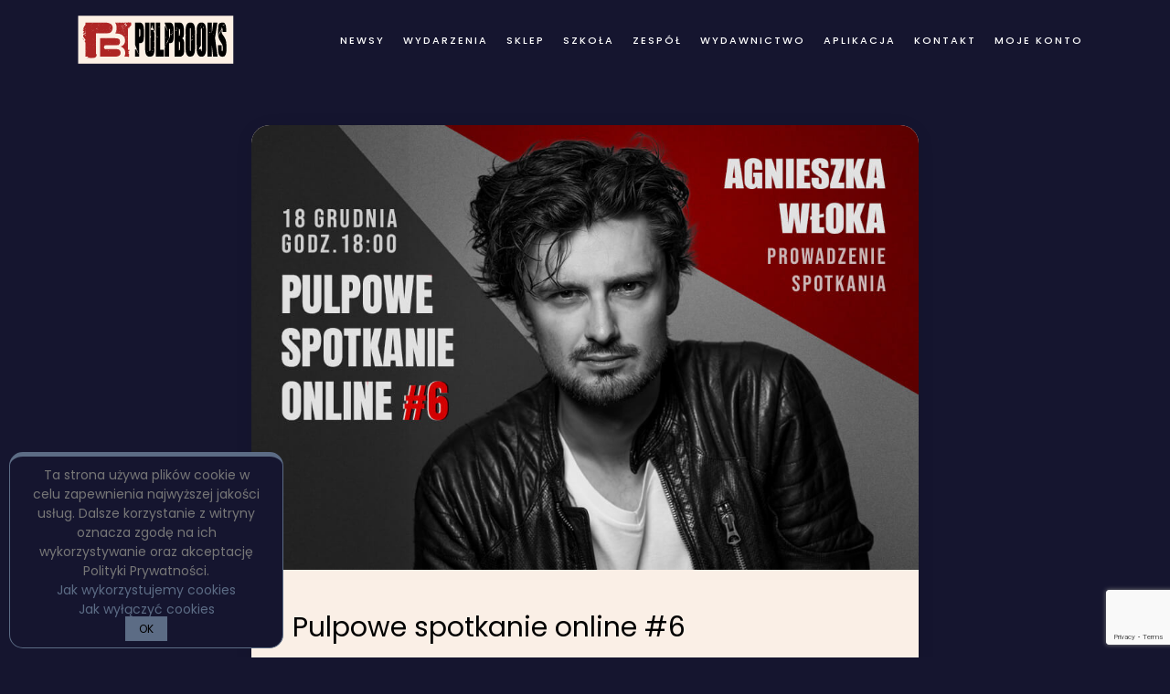

--- FILE ---
content_type: text/html; charset=utf-8
request_url: https://www.google.com/recaptcha/api2/anchor?ar=1&k=6Lc0jKUkAAAAAM_CiRcR9yR6A5_wbIxFBQhs96eW&co=aHR0cHM6Ly9wdWxwYm9va3MucGw6NDQz&hl=en&v=N67nZn4AqZkNcbeMu4prBgzg&size=invisible&anchor-ms=20000&execute-ms=30000&cb=c2xxett02kwm
body_size: 48301
content:
<!DOCTYPE HTML><html dir="ltr" lang="en"><head><meta http-equiv="Content-Type" content="text/html; charset=UTF-8">
<meta http-equiv="X-UA-Compatible" content="IE=edge">
<title>reCAPTCHA</title>
<style type="text/css">
/* cyrillic-ext */
@font-face {
  font-family: 'Roboto';
  font-style: normal;
  font-weight: 400;
  font-stretch: 100%;
  src: url(//fonts.gstatic.com/s/roboto/v48/KFO7CnqEu92Fr1ME7kSn66aGLdTylUAMa3GUBHMdazTgWw.woff2) format('woff2');
  unicode-range: U+0460-052F, U+1C80-1C8A, U+20B4, U+2DE0-2DFF, U+A640-A69F, U+FE2E-FE2F;
}
/* cyrillic */
@font-face {
  font-family: 'Roboto';
  font-style: normal;
  font-weight: 400;
  font-stretch: 100%;
  src: url(//fonts.gstatic.com/s/roboto/v48/KFO7CnqEu92Fr1ME7kSn66aGLdTylUAMa3iUBHMdazTgWw.woff2) format('woff2');
  unicode-range: U+0301, U+0400-045F, U+0490-0491, U+04B0-04B1, U+2116;
}
/* greek-ext */
@font-face {
  font-family: 'Roboto';
  font-style: normal;
  font-weight: 400;
  font-stretch: 100%;
  src: url(//fonts.gstatic.com/s/roboto/v48/KFO7CnqEu92Fr1ME7kSn66aGLdTylUAMa3CUBHMdazTgWw.woff2) format('woff2');
  unicode-range: U+1F00-1FFF;
}
/* greek */
@font-face {
  font-family: 'Roboto';
  font-style: normal;
  font-weight: 400;
  font-stretch: 100%;
  src: url(//fonts.gstatic.com/s/roboto/v48/KFO7CnqEu92Fr1ME7kSn66aGLdTylUAMa3-UBHMdazTgWw.woff2) format('woff2');
  unicode-range: U+0370-0377, U+037A-037F, U+0384-038A, U+038C, U+038E-03A1, U+03A3-03FF;
}
/* math */
@font-face {
  font-family: 'Roboto';
  font-style: normal;
  font-weight: 400;
  font-stretch: 100%;
  src: url(//fonts.gstatic.com/s/roboto/v48/KFO7CnqEu92Fr1ME7kSn66aGLdTylUAMawCUBHMdazTgWw.woff2) format('woff2');
  unicode-range: U+0302-0303, U+0305, U+0307-0308, U+0310, U+0312, U+0315, U+031A, U+0326-0327, U+032C, U+032F-0330, U+0332-0333, U+0338, U+033A, U+0346, U+034D, U+0391-03A1, U+03A3-03A9, U+03B1-03C9, U+03D1, U+03D5-03D6, U+03F0-03F1, U+03F4-03F5, U+2016-2017, U+2034-2038, U+203C, U+2040, U+2043, U+2047, U+2050, U+2057, U+205F, U+2070-2071, U+2074-208E, U+2090-209C, U+20D0-20DC, U+20E1, U+20E5-20EF, U+2100-2112, U+2114-2115, U+2117-2121, U+2123-214F, U+2190, U+2192, U+2194-21AE, U+21B0-21E5, U+21F1-21F2, U+21F4-2211, U+2213-2214, U+2216-22FF, U+2308-230B, U+2310, U+2319, U+231C-2321, U+2336-237A, U+237C, U+2395, U+239B-23B7, U+23D0, U+23DC-23E1, U+2474-2475, U+25AF, U+25B3, U+25B7, U+25BD, U+25C1, U+25CA, U+25CC, U+25FB, U+266D-266F, U+27C0-27FF, U+2900-2AFF, U+2B0E-2B11, U+2B30-2B4C, U+2BFE, U+3030, U+FF5B, U+FF5D, U+1D400-1D7FF, U+1EE00-1EEFF;
}
/* symbols */
@font-face {
  font-family: 'Roboto';
  font-style: normal;
  font-weight: 400;
  font-stretch: 100%;
  src: url(//fonts.gstatic.com/s/roboto/v48/KFO7CnqEu92Fr1ME7kSn66aGLdTylUAMaxKUBHMdazTgWw.woff2) format('woff2');
  unicode-range: U+0001-000C, U+000E-001F, U+007F-009F, U+20DD-20E0, U+20E2-20E4, U+2150-218F, U+2190, U+2192, U+2194-2199, U+21AF, U+21E6-21F0, U+21F3, U+2218-2219, U+2299, U+22C4-22C6, U+2300-243F, U+2440-244A, U+2460-24FF, U+25A0-27BF, U+2800-28FF, U+2921-2922, U+2981, U+29BF, U+29EB, U+2B00-2BFF, U+4DC0-4DFF, U+FFF9-FFFB, U+10140-1018E, U+10190-1019C, U+101A0, U+101D0-101FD, U+102E0-102FB, U+10E60-10E7E, U+1D2C0-1D2D3, U+1D2E0-1D37F, U+1F000-1F0FF, U+1F100-1F1AD, U+1F1E6-1F1FF, U+1F30D-1F30F, U+1F315, U+1F31C, U+1F31E, U+1F320-1F32C, U+1F336, U+1F378, U+1F37D, U+1F382, U+1F393-1F39F, U+1F3A7-1F3A8, U+1F3AC-1F3AF, U+1F3C2, U+1F3C4-1F3C6, U+1F3CA-1F3CE, U+1F3D4-1F3E0, U+1F3ED, U+1F3F1-1F3F3, U+1F3F5-1F3F7, U+1F408, U+1F415, U+1F41F, U+1F426, U+1F43F, U+1F441-1F442, U+1F444, U+1F446-1F449, U+1F44C-1F44E, U+1F453, U+1F46A, U+1F47D, U+1F4A3, U+1F4B0, U+1F4B3, U+1F4B9, U+1F4BB, U+1F4BF, U+1F4C8-1F4CB, U+1F4D6, U+1F4DA, U+1F4DF, U+1F4E3-1F4E6, U+1F4EA-1F4ED, U+1F4F7, U+1F4F9-1F4FB, U+1F4FD-1F4FE, U+1F503, U+1F507-1F50B, U+1F50D, U+1F512-1F513, U+1F53E-1F54A, U+1F54F-1F5FA, U+1F610, U+1F650-1F67F, U+1F687, U+1F68D, U+1F691, U+1F694, U+1F698, U+1F6AD, U+1F6B2, U+1F6B9-1F6BA, U+1F6BC, U+1F6C6-1F6CF, U+1F6D3-1F6D7, U+1F6E0-1F6EA, U+1F6F0-1F6F3, U+1F6F7-1F6FC, U+1F700-1F7FF, U+1F800-1F80B, U+1F810-1F847, U+1F850-1F859, U+1F860-1F887, U+1F890-1F8AD, U+1F8B0-1F8BB, U+1F8C0-1F8C1, U+1F900-1F90B, U+1F93B, U+1F946, U+1F984, U+1F996, U+1F9E9, U+1FA00-1FA6F, U+1FA70-1FA7C, U+1FA80-1FA89, U+1FA8F-1FAC6, U+1FACE-1FADC, U+1FADF-1FAE9, U+1FAF0-1FAF8, U+1FB00-1FBFF;
}
/* vietnamese */
@font-face {
  font-family: 'Roboto';
  font-style: normal;
  font-weight: 400;
  font-stretch: 100%;
  src: url(//fonts.gstatic.com/s/roboto/v48/KFO7CnqEu92Fr1ME7kSn66aGLdTylUAMa3OUBHMdazTgWw.woff2) format('woff2');
  unicode-range: U+0102-0103, U+0110-0111, U+0128-0129, U+0168-0169, U+01A0-01A1, U+01AF-01B0, U+0300-0301, U+0303-0304, U+0308-0309, U+0323, U+0329, U+1EA0-1EF9, U+20AB;
}
/* latin-ext */
@font-face {
  font-family: 'Roboto';
  font-style: normal;
  font-weight: 400;
  font-stretch: 100%;
  src: url(//fonts.gstatic.com/s/roboto/v48/KFO7CnqEu92Fr1ME7kSn66aGLdTylUAMa3KUBHMdazTgWw.woff2) format('woff2');
  unicode-range: U+0100-02BA, U+02BD-02C5, U+02C7-02CC, U+02CE-02D7, U+02DD-02FF, U+0304, U+0308, U+0329, U+1D00-1DBF, U+1E00-1E9F, U+1EF2-1EFF, U+2020, U+20A0-20AB, U+20AD-20C0, U+2113, U+2C60-2C7F, U+A720-A7FF;
}
/* latin */
@font-face {
  font-family: 'Roboto';
  font-style: normal;
  font-weight: 400;
  font-stretch: 100%;
  src: url(//fonts.gstatic.com/s/roboto/v48/KFO7CnqEu92Fr1ME7kSn66aGLdTylUAMa3yUBHMdazQ.woff2) format('woff2');
  unicode-range: U+0000-00FF, U+0131, U+0152-0153, U+02BB-02BC, U+02C6, U+02DA, U+02DC, U+0304, U+0308, U+0329, U+2000-206F, U+20AC, U+2122, U+2191, U+2193, U+2212, U+2215, U+FEFF, U+FFFD;
}
/* cyrillic-ext */
@font-face {
  font-family: 'Roboto';
  font-style: normal;
  font-weight: 500;
  font-stretch: 100%;
  src: url(//fonts.gstatic.com/s/roboto/v48/KFO7CnqEu92Fr1ME7kSn66aGLdTylUAMa3GUBHMdazTgWw.woff2) format('woff2');
  unicode-range: U+0460-052F, U+1C80-1C8A, U+20B4, U+2DE0-2DFF, U+A640-A69F, U+FE2E-FE2F;
}
/* cyrillic */
@font-face {
  font-family: 'Roboto';
  font-style: normal;
  font-weight: 500;
  font-stretch: 100%;
  src: url(//fonts.gstatic.com/s/roboto/v48/KFO7CnqEu92Fr1ME7kSn66aGLdTylUAMa3iUBHMdazTgWw.woff2) format('woff2');
  unicode-range: U+0301, U+0400-045F, U+0490-0491, U+04B0-04B1, U+2116;
}
/* greek-ext */
@font-face {
  font-family: 'Roboto';
  font-style: normal;
  font-weight: 500;
  font-stretch: 100%;
  src: url(//fonts.gstatic.com/s/roboto/v48/KFO7CnqEu92Fr1ME7kSn66aGLdTylUAMa3CUBHMdazTgWw.woff2) format('woff2');
  unicode-range: U+1F00-1FFF;
}
/* greek */
@font-face {
  font-family: 'Roboto';
  font-style: normal;
  font-weight: 500;
  font-stretch: 100%;
  src: url(//fonts.gstatic.com/s/roboto/v48/KFO7CnqEu92Fr1ME7kSn66aGLdTylUAMa3-UBHMdazTgWw.woff2) format('woff2');
  unicode-range: U+0370-0377, U+037A-037F, U+0384-038A, U+038C, U+038E-03A1, U+03A3-03FF;
}
/* math */
@font-face {
  font-family: 'Roboto';
  font-style: normal;
  font-weight: 500;
  font-stretch: 100%;
  src: url(//fonts.gstatic.com/s/roboto/v48/KFO7CnqEu92Fr1ME7kSn66aGLdTylUAMawCUBHMdazTgWw.woff2) format('woff2');
  unicode-range: U+0302-0303, U+0305, U+0307-0308, U+0310, U+0312, U+0315, U+031A, U+0326-0327, U+032C, U+032F-0330, U+0332-0333, U+0338, U+033A, U+0346, U+034D, U+0391-03A1, U+03A3-03A9, U+03B1-03C9, U+03D1, U+03D5-03D6, U+03F0-03F1, U+03F4-03F5, U+2016-2017, U+2034-2038, U+203C, U+2040, U+2043, U+2047, U+2050, U+2057, U+205F, U+2070-2071, U+2074-208E, U+2090-209C, U+20D0-20DC, U+20E1, U+20E5-20EF, U+2100-2112, U+2114-2115, U+2117-2121, U+2123-214F, U+2190, U+2192, U+2194-21AE, U+21B0-21E5, U+21F1-21F2, U+21F4-2211, U+2213-2214, U+2216-22FF, U+2308-230B, U+2310, U+2319, U+231C-2321, U+2336-237A, U+237C, U+2395, U+239B-23B7, U+23D0, U+23DC-23E1, U+2474-2475, U+25AF, U+25B3, U+25B7, U+25BD, U+25C1, U+25CA, U+25CC, U+25FB, U+266D-266F, U+27C0-27FF, U+2900-2AFF, U+2B0E-2B11, U+2B30-2B4C, U+2BFE, U+3030, U+FF5B, U+FF5D, U+1D400-1D7FF, U+1EE00-1EEFF;
}
/* symbols */
@font-face {
  font-family: 'Roboto';
  font-style: normal;
  font-weight: 500;
  font-stretch: 100%;
  src: url(//fonts.gstatic.com/s/roboto/v48/KFO7CnqEu92Fr1ME7kSn66aGLdTylUAMaxKUBHMdazTgWw.woff2) format('woff2');
  unicode-range: U+0001-000C, U+000E-001F, U+007F-009F, U+20DD-20E0, U+20E2-20E4, U+2150-218F, U+2190, U+2192, U+2194-2199, U+21AF, U+21E6-21F0, U+21F3, U+2218-2219, U+2299, U+22C4-22C6, U+2300-243F, U+2440-244A, U+2460-24FF, U+25A0-27BF, U+2800-28FF, U+2921-2922, U+2981, U+29BF, U+29EB, U+2B00-2BFF, U+4DC0-4DFF, U+FFF9-FFFB, U+10140-1018E, U+10190-1019C, U+101A0, U+101D0-101FD, U+102E0-102FB, U+10E60-10E7E, U+1D2C0-1D2D3, U+1D2E0-1D37F, U+1F000-1F0FF, U+1F100-1F1AD, U+1F1E6-1F1FF, U+1F30D-1F30F, U+1F315, U+1F31C, U+1F31E, U+1F320-1F32C, U+1F336, U+1F378, U+1F37D, U+1F382, U+1F393-1F39F, U+1F3A7-1F3A8, U+1F3AC-1F3AF, U+1F3C2, U+1F3C4-1F3C6, U+1F3CA-1F3CE, U+1F3D4-1F3E0, U+1F3ED, U+1F3F1-1F3F3, U+1F3F5-1F3F7, U+1F408, U+1F415, U+1F41F, U+1F426, U+1F43F, U+1F441-1F442, U+1F444, U+1F446-1F449, U+1F44C-1F44E, U+1F453, U+1F46A, U+1F47D, U+1F4A3, U+1F4B0, U+1F4B3, U+1F4B9, U+1F4BB, U+1F4BF, U+1F4C8-1F4CB, U+1F4D6, U+1F4DA, U+1F4DF, U+1F4E3-1F4E6, U+1F4EA-1F4ED, U+1F4F7, U+1F4F9-1F4FB, U+1F4FD-1F4FE, U+1F503, U+1F507-1F50B, U+1F50D, U+1F512-1F513, U+1F53E-1F54A, U+1F54F-1F5FA, U+1F610, U+1F650-1F67F, U+1F687, U+1F68D, U+1F691, U+1F694, U+1F698, U+1F6AD, U+1F6B2, U+1F6B9-1F6BA, U+1F6BC, U+1F6C6-1F6CF, U+1F6D3-1F6D7, U+1F6E0-1F6EA, U+1F6F0-1F6F3, U+1F6F7-1F6FC, U+1F700-1F7FF, U+1F800-1F80B, U+1F810-1F847, U+1F850-1F859, U+1F860-1F887, U+1F890-1F8AD, U+1F8B0-1F8BB, U+1F8C0-1F8C1, U+1F900-1F90B, U+1F93B, U+1F946, U+1F984, U+1F996, U+1F9E9, U+1FA00-1FA6F, U+1FA70-1FA7C, U+1FA80-1FA89, U+1FA8F-1FAC6, U+1FACE-1FADC, U+1FADF-1FAE9, U+1FAF0-1FAF8, U+1FB00-1FBFF;
}
/* vietnamese */
@font-face {
  font-family: 'Roboto';
  font-style: normal;
  font-weight: 500;
  font-stretch: 100%;
  src: url(//fonts.gstatic.com/s/roboto/v48/KFO7CnqEu92Fr1ME7kSn66aGLdTylUAMa3OUBHMdazTgWw.woff2) format('woff2');
  unicode-range: U+0102-0103, U+0110-0111, U+0128-0129, U+0168-0169, U+01A0-01A1, U+01AF-01B0, U+0300-0301, U+0303-0304, U+0308-0309, U+0323, U+0329, U+1EA0-1EF9, U+20AB;
}
/* latin-ext */
@font-face {
  font-family: 'Roboto';
  font-style: normal;
  font-weight: 500;
  font-stretch: 100%;
  src: url(//fonts.gstatic.com/s/roboto/v48/KFO7CnqEu92Fr1ME7kSn66aGLdTylUAMa3KUBHMdazTgWw.woff2) format('woff2');
  unicode-range: U+0100-02BA, U+02BD-02C5, U+02C7-02CC, U+02CE-02D7, U+02DD-02FF, U+0304, U+0308, U+0329, U+1D00-1DBF, U+1E00-1E9F, U+1EF2-1EFF, U+2020, U+20A0-20AB, U+20AD-20C0, U+2113, U+2C60-2C7F, U+A720-A7FF;
}
/* latin */
@font-face {
  font-family: 'Roboto';
  font-style: normal;
  font-weight: 500;
  font-stretch: 100%;
  src: url(//fonts.gstatic.com/s/roboto/v48/KFO7CnqEu92Fr1ME7kSn66aGLdTylUAMa3yUBHMdazQ.woff2) format('woff2');
  unicode-range: U+0000-00FF, U+0131, U+0152-0153, U+02BB-02BC, U+02C6, U+02DA, U+02DC, U+0304, U+0308, U+0329, U+2000-206F, U+20AC, U+2122, U+2191, U+2193, U+2212, U+2215, U+FEFF, U+FFFD;
}
/* cyrillic-ext */
@font-face {
  font-family: 'Roboto';
  font-style: normal;
  font-weight: 900;
  font-stretch: 100%;
  src: url(//fonts.gstatic.com/s/roboto/v48/KFO7CnqEu92Fr1ME7kSn66aGLdTylUAMa3GUBHMdazTgWw.woff2) format('woff2');
  unicode-range: U+0460-052F, U+1C80-1C8A, U+20B4, U+2DE0-2DFF, U+A640-A69F, U+FE2E-FE2F;
}
/* cyrillic */
@font-face {
  font-family: 'Roboto';
  font-style: normal;
  font-weight: 900;
  font-stretch: 100%;
  src: url(//fonts.gstatic.com/s/roboto/v48/KFO7CnqEu92Fr1ME7kSn66aGLdTylUAMa3iUBHMdazTgWw.woff2) format('woff2');
  unicode-range: U+0301, U+0400-045F, U+0490-0491, U+04B0-04B1, U+2116;
}
/* greek-ext */
@font-face {
  font-family: 'Roboto';
  font-style: normal;
  font-weight: 900;
  font-stretch: 100%;
  src: url(//fonts.gstatic.com/s/roboto/v48/KFO7CnqEu92Fr1ME7kSn66aGLdTylUAMa3CUBHMdazTgWw.woff2) format('woff2');
  unicode-range: U+1F00-1FFF;
}
/* greek */
@font-face {
  font-family: 'Roboto';
  font-style: normal;
  font-weight: 900;
  font-stretch: 100%;
  src: url(//fonts.gstatic.com/s/roboto/v48/KFO7CnqEu92Fr1ME7kSn66aGLdTylUAMa3-UBHMdazTgWw.woff2) format('woff2');
  unicode-range: U+0370-0377, U+037A-037F, U+0384-038A, U+038C, U+038E-03A1, U+03A3-03FF;
}
/* math */
@font-face {
  font-family: 'Roboto';
  font-style: normal;
  font-weight: 900;
  font-stretch: 100%;
  src: url(//fonts.gstatic.com/s/roboto/v48/KFO7CnqEu92Fr1ME7kSn66aGLdTylUAMawCUBHMdazTgWw.woff2) format('woff2');
  unicode-range: U+0302-0303, U+0305, U+0307-0308, U+0310, U+0312, U+0315, U+031A, U+0326-0327, U+032C, U+032F-0330, U+0332-0333, U+0338, U+033A, U+0346, U+034D, U+0391-03A1, U+03A3-03A9, U+03B1-03C9, U+03D1, U+03D5-03D6, U+03F0-03F1, U+03F4-03F5, U+2016-2017, U+2034-2038, U+203C, U+2040, U+2043, U+2047, U+2050, U+2057, U+205F, U+2070-2071, U+2074-208E, U+2090-209C, U+20D0-20DC, U+20E1, U+20E5-20EF, U+2100-2112, U+2114-2115, U+2117-2121, U+2123-214F, U+2190, U+2192, U+2194-21AE, U+21B0-21E5, U+21F1-21F2, U+21F4-2211, U+2213-2214, U+2216-22FF, U+2308-230B, U+2310, U+2319, U+231C-2321, U+2336-237A, U+237C, U+2395, U+239B-23B7, U+23D0, U+23DC-23E1, U+2474-2475, U+25AF, U+25B3, U+25B7, U+25BD, U+25C1, U+25CA, U+25CC, U+25FB, U+266D-266F, U+27C0-27FF, U+2900-2AFF, U+2B0E-2B11, U+2B30-2B4C, U+2BFE, U+3030, U+FF5B, U+FF5D, U+1D400-1D7FF, U+1EE00-1EEFF;
}
/* symbols */
@font-face {
  font-family: 'Roboto';
  font-style: normal;
  font-weight: 900;
  font-stretch: 100%;
  src: url(//fonts.gstatic.com/s/roboto/v48/KFO7CnqEu92Fr1ME7kSn66aGLdTylUAMaxKUBHMdazTgWw.woff2) format('woff2');
  unicode-range: U+0001-000C, U+000E-001F, U+007F-009F, U+20DD-20E0, U+20E2-20E4, U+2150-218F, U+2190, U+2192, U+2194-2199, U+21AF, U+21E6-21F0, U+21F3, U+2218-2219, U+2299, U+22C4-22C6, U+2300-243F, U+2440-244A, U+2460-24FF, U+25A0-27BF, U+2800-28FF, U+2921-2922, U+2981, U+29BF, U+29EB, U+2B00-2BFF, U+4DC0-4DFF, U+FFF9-FFFB, U+10140-1018E, U+10190-1019C, U+101A0, U+101D0-101FD, U+102E0-102FB, U+10E60-10E7E, U+1D2C0-1D2D3, U+1D2E0-1D37F, U+1F000-1F0FF, U+1F100-1F1AD, U+1F1E6-1F1FF, U+1F30D-1F30F, U+1F315, U+1F31C, U+1F31E, U+1F320-1F32C, U+1F336, U+1F378, U+1F37D, U+1F382, U+1F393-1F39F, U+1F3A7-1F3A8, U+1F3AC-1F3AF, U+1F3C2, U+1F3C4-1F3C6, U+1F3CA-1F3CE, U+1F3D4-1F3E0, U+1F3ED, U+1F3F1-1F3F3, U+1F3F5-1F3F7, U+1F408, U+1F415, U+1F41F, U+1F426, U+1F43F, U+1F441-1F442, U+1F444, U+1F446-1F449, U+1F44C-1F44E, U+1F453, U+1F46A, U+1F47D, U+1F4A3, U+1F4B0, U+1F4B3, U+1F4B9, U+1F4BB, U+1F4BF, U+1F4C8-1F4CB, U+1F4D6, U+1F4DA, U+1F4DF, U+1F4E3-1F4E6, U+1F4EA-1F4ED, U+1F4F7, U+1F4F9-1F4FB, U+1F4FD-1F4FE, U+1F503, U+1F507-1F50B, U+1F50D, U+1F512-1F513, U+1F53E-1F54A, U+1F54F-1F5FA, U+1F610, U+1F650-1F67F, U+1F687, U+1F68D, U+1F691, U+1F694, U+1F698, U+1F6AD, U+1F6B2, U+1F6B9-1F6BA, U+1F6BC, U+1F6C6-1F6CF, U+1F6D3-1F6D7, U+1F6E0-1F6EA, U+1F6F0-1F6F3, U+1F6F7-1F6FC, U+1F700-1F7FF, U+1F800-1F80B, U+1F810-1F847, U+1F850-1F859, U+1F860-1F887, U+1F890-1F8AD, U+1F8B0-1F8BB, U+1F8C0-1F8C1, U+1F900-1F90B, U+1F93B, U+1F946, U+1F984, U+1F996, U+1F9E9, U+1FA00-1FA6F, U+1FA70-1FA7C, U+1FA80-1FA89, U+1FA8F-1FAC6, U+1FACE-1FADC, U+1FADF-1FAE9, U+1FAF0-1FAF8, U+1FB00-1FBFF;
}
/* vietnamese */
@font-face {
  font-family: 'Roboto';
  font-style: normal;
  font-weight: 900;
  font-stretch: 100%;
  src: url(//fonts.gstatic.com/s/roboto/v48/KFO7CnqEu92Fr1ME7kSn66aGLdTylUAMa3OUBHMdazTgWw.woff2) format('woff2');
  unicode-range: U+0102-0103, U+0110-0111, U+0128-0129, U+0168-0169, U+01A0-01A1, U+01AF-01B0, U+0300-0301, U+0303-0304, U+0308-0309, U+0323, U+0329, U+1EA0-1EF9, U+20AB;
}
/* latin-ext */
@font-face {
  font-family: 'Roboto';
  font-style: normal;
  font-weight: 900;
  font-stretch: 100%;
  src: url(//fonts.gstatic.com/s/roboto/v48/KFO7CnqEu92Fr1ME7kSn66aGLdTylUAMa3KUBHMdazTgWw.woff2) format('woff2');
  unicode-range: U+0100-02BA, U+02BD-02C5, U+02C7-02CC, U+02CE-02D7, U+02DD-02FF, U+0304, U+0308, U+0329, U+1D00-1DBF, U+1E00-1E9F, U+1EF2-1EFF, U+2020, U+20A0-20AB, U+20AD-20C0, U+2113, U+2C60-2C7F, U+A720-A7FF;
}
/* latin */
@font-face {
  font-family: 'Roboto';
  font-style: normal;
  font-weight: 900;
  font-stretch: 100%;
  src: url(//fonts.gstatic.com/s/roboto/v48/KFO7CnqEu92Fr1ME7kSn66aGLdTylUAMa3yUBHMdazQ.woff2) format('woff2');
  unicode-range: U+0000-00FF, U+0131, U+0152-0153, U+02BB-02BC, U+02C6, U+02DA, U+02DC, U+0304, U+0308, U+0329, U+2000-206F, U+20AC, U+2122, U+2191, U+2193, U+2212, U+2215, U+FEFF, U+FFFD;
}

</style>
<link rel="stylesheet" type="text/css" href="https://www.gstatic.com/recaptcha/releases/N67nZn4AqZkNcbeMu4prBgzg/styles__ltr.css">
<script nonce="9LCOnh5lu6Nuz5Y-Fww-vw" type="text/javascript">window['__recaptcha_api'] = 'https://www.google.com/recaptcha/api2/';</script>
<script type="text/javascript" src="https://www.gstatic.com/recaptcha/releases/N67nZn4AqZkNcbeMu4prBgzg/recaptcha__en.js" nonce="9LCOnh5lu6Nuz5Y-Fww-vw">
      
    </script></head>
<body><div id="rc-anchor-alert" class="rc-anchor-alert"></div>
<input type="hidden" id="recaptcha-token" value="[base64]">
<script type="text/javascript" nonce="9LCOnh5lu6Nuz5Y-Fww-vw">
      recaptcha.anchor.Main.init("[\x22ainput\x22,[\x22bgdata\x22,\x22\x22,\[base64]/[base64]/[base64]/[base64]/[base64]/[base64]/KGcoTywyNTMsTy5PKSxVRyhPLEMpKTpnKE8sMjUzLEMpLE8pKSxsKSksTykpfSxieT1mdW5jdGlvbihDLE8sdSxsKXtmb3IobD0odT1SKEMpLDApO08+MDtPLS0pbD1sPDw4fFooQyk7ZyhDLHUsbCl9LFVHPWZ1bmN0aW9uKEMsTyl7Qy5pLmxlbmd0aD4xMDQ/[base64]/[base64]/[base64]/[base64]/[base64]/[base64]/[base64]\\u003d\x22,\[base64]\\u003d\x22,\x22w7svw4BVDcOuGirDv3fDhMOmw7UDw50Vw504w4ofSTxFA8KSIsKbwpUMIF7DpxPDicOVQ14PEsK+KnZmw4sXw6vDicOqw7DCk8K0BMK+ZMOKX1XDl8K2J8KIw4jCncOSDcOlwqXCl3vDg2/[base64]/BEXDjWwzwqPDrcOHZ2JYY8OYC3HDocKewqhew6vDjMOTwrcswqTDtFVow7FgwpovwqsaSBTCiWnCjWDClFzCk8OYdELCu19RbsKLUiPCjsOWw7AJDDtLYXlWPMOUw7DCiMOWLnjDkxQPGk4mYHLCiglLUggVXQUBa8KUPkzDncO3IMKcwp/DjcKsdF8+RTDCnsOYdcKuw6XDtk3DnmnDpcOfwqnCjT9YD8KjwqfCgh3CsHfCqsKUwojDmsOKX3NrMEzDmEUbSy9EI8OqworCq3hHeVZzRTHCvcKcdMOTfMOWFsKMP8Ojwop6KgXDtsO0HVTDmsKvw5gCDMOFw5d4wpXCnHdKwoLDqlU4IsOubsOdcMOaWlfCj3/Dpythwq/DuR/Cm08yFWPDq8K2OcOnWy/DrGt6KcKVwp5GMgnCvhZLw5p1w4rCncO5wp9TXWzCkx/[base64]/[base64]/CqHDDnRfDnDMod3fCpQ7ClHJnNwQbw5zDnMOsfmzDrGhsOwFHZMOkwojDg3Blw64qw611wo8TworCmcK/AjPDu8K0wr0PwrfCsGALw7t+NHQ/[base64]/DsMKiX8OlQFVDB1hSw59jaXQCEcOrfMKAwqXCjMOUw4NRV8OPQcKmCx1RMcORwojDtl/Ds1jCsWjCjHNgAsKSQcORw4cGw6oDwqxnEGPCg8KEbwzCnsKySsKqwp58w656WsKrw6HDr8KNwr/[base64]/Ck8Kiw5nCohVKIcO0w7sgdDHCiMK2JEo1w6EBLcO5YwVkUsOawotDSsKJw6rDpGnCg8KLwq4Ow5tYDcOQw6oiWk4Udjdkw6A5ViLDlFMlw5jDksKYfloDVMOvCcKYHCBFworCjHZDZjxDNcKJwr/DmgAKwoddw4JJMWbDrFDCisK3PsKEwprDtcOkwrXDsMOtDTXCkcKcTDLCrsOPwqduwpvDuMKFwrBGbsO8woVjwpckwq/[base64]/DtMOpw6w3w4DDpcOHw5YXahTDj8K1Ax7CrsKNwr5hfAlRw7pTPcO5w4fCn8OBAVQ5wosOYsOcwqJ9Gj59w7lgTHvDr8KmRjnDm2wxccO+wpzCk8OXw6TDjcOSw6Vew7fDgcKTwrBTw6nDk8OGwqzCm8KyfDg5w6rCjsOewo/DpREWfi1pw5LCh8O2HHLDjFHCpcO4D1vCpsOYf8ODw7XCpMOXw6fCkcOKwqE5w4x+wrFSw7TDqGPCmG/[base64]/DusK2wpbDvG15wrRmI8OdEsOPw5nDoy9pw6nDjHVfw6DChMKXwoLDiMOgwrvCr2jDqhEEw5nCuTbDoMKIHk5Cw6TDlMK9fWDCjcK7woYrNx/DiELCksKHwqvCrSkpworCpDzDvMKyw4gWwq5Ew7fDrg1dHsKbw5DCjH0FI8KcY8KJLE3DjMO3W2/Cl8OCw4cmwqU/MwTCj8O+wq4gUsOmwqAiVsO0bMO2LsOGeih4w50Yw4dcw5jDiXjDvwrCvMOCwpPCgsK+NcKCw6zCuRTDtcOidMOxaWc4OyI2OsK+w4fCoAYfw5nCqA/CswXCrDxqwp/DgcKRw69IHHEjwp7CiFrCj8KGfVMjw455b8KAw7IxwqJkw57Dh0/DkX94w7AVwoI5w4fDq8OjwrbDqMKgw6gWNsKTw7fClCHDhcKSSFzCuXrCmMOeHkTCscKIfT3CoMO/wowrKBsawrPDgnMpF8OPE8OAwpvCkRLCkMKee8OIwpXDgid0HC/CtzTDoMKYwqdSw77CgcK0wrLDqGXDvcKCw4PCsS0qwqPDp1XDjcKSCxYTHgPDsMOTfRTDq8KMwqYow4rCkVsMw7F8w7jDjl7Cl8OQw5nChsOENcOgA8K8CsOfFMKaw51PbcOOw5vDh0VhSMOaG8KbY8OqO8O2XhzDoMKpw6I9AVzDlX/[base64]/ClcO6wqJRGsKbBcO7w7EZw7VhVgghQRfDicOOw4TDkwLCqGjDjRfDm04qA2wSY1vCuMO9Tmoew4fCmMKFwoN9OsOJwqwNSyTCkUgtw5DClcO+w4DDunEvJxHCqF1dwqgrG8OfwprDnTvDicKPw40/wpRPw5JXwoldwq3DtMOEw6vCucOBI8K4w4IVw4fCpysTcMO5C8KAw7/DpMKQwpzDnMKQbsKDw5vCiRJkwrtPwpR7eDzDr3LDhgR+WhUMwpFxY8O8FcKOw5BTXcOQE8O9XCgrw6jCocKbw5HDo13DgjbCj2lMw65TwpB/wqHCiSFxwpzCmDE2OcKVwpVGwr7Ch8K/w5gewqImJcKsVmzDqlFTI8KqJjsowqDCisO7f8O4LXwjw5lWecKeBMKQw7NNw5DClsOFXwFHw6sewoXCrhHChcOUK8OjPCnDkMKmwqYPw41Bw5zDrGjCnW9ow75EMTzDmWQXDsO8w6nDtGgPwq7Cm8OnSB83w5XClcKjw5zCvsKdDzlGwqhUwp/CowpnbCjDnBzCocOFwo3Cq1x3H8KCIcOiwrjDilPCnmrCqcKKDggAw79MRXfDj8KUU8K+w7rCsh3DpcK/w7wPHHo7wobDnsOzw6wswobDmkPDigHDoW8Pw7PDl8K4w5nDp8Kmw47CgnM/w4k5O8KoFHXCrD7DmUQewoswDVMnIMKjwrpiBnM+b23CrwXCmcK5OcKEMjrCrDk4w6hFw7XCvmtmw7QrTwrCq8KYwo12w5vCh8OGRUEBwqrDjMKKw7x8cMO9w5Jww6jDp8O0wpQkw59zw6LDnMKMVlrDvQDDqcOdal5cwrFmNE3CrcKzcMK/w7dhw717w43DqcK6w4RMwqTChcODw7bCjkNbdAvCmMKkwoPDpFJAw6V5wqHCp1J7wqzCjFfDqsKkw6Unw5LDt8OOwpwCY8OmN8O6wpHDrcKfwoBDblRuw71zw6PClgTCiwMLWjw8OmnCqsK4W8KmwqxeI8OSc8K0FihGVcOYNwcrwrt/w4UySMKbeMO8wq7CimvCnTJZEcKGwqPCly0KKsO7PMKpdSQ8w4vDpMKGJ1HDj8Oaw5YERGrDtcKYw4Zja8KOVDLDkFh1wqxywrDDgsOBVcOMwqDCpsKpwp3CoGpsw6DCisKyMRzDn8OVw51dKMKGEAgeOMKhWcOIw4zDuUR+JMKMRMOnw5rCvDnChcOJVMOhCS/CscKEDMK1w4JGXAxcRcKaPMOFw5rDqMK3w6JlWcO2RMOiw65jw5jDq8KkD1LDtxsSwohPKS9Bwr/DvD7Ds8O+YV5bw5IrPG3DrsOTwozChcOFwqrCusKFwozDvSlWwprCo2zCmsKGw5AYZyXCgcOcw5nCh8KNwrkBwqvDpxBsflnDmwnChkslYFDCsyVFwqPCtggGM8OKHVphacKAwr/DpMOrw4DDrkc5bsKWK8KMYMORw5kUcsKFCMKSw7nDpnrCqMKPwpIHwrPDtiQBGCfCksOvwppSIEsZw4lHw60tZsKXw7rCvzk3w5Y1bSnCsMKrwqgQw7XDt8KxeMKKYwZFBiVTTMO6wrzCi8K+YyNmwrExw7PCs8OOw7sCwqvDhg1/w6fCjxfCu1jCucKawq9RwrHCu8OBw6kYw6TDn8OBw6/[base64]/DV80w5HCmcKPw7TDk8Khw5rDqcKCwrlcP8OpwpjCj8OdwqtiVS3DmGg+MVwiw4ctw45YwqTChVbDtX4QEw/CncOxUUrChBbDjcOtNQfCqcOBw6PDo8KgfV8vCCFpHsKawpEXKh7Dm3d5w5DCm2JKw78xwoPCsMO7I8Kkw4zDq8KwGVbChMOkN8KfwpxiwqTDucKTEHrCnmUPw6bDgEIGV8KJD0dLw6rDhMOzw7rDvsKDLlvCjjUHEcOHCMOpSMO6w5c/Ng3CpcKIw6LDgMObwprCs8KhwroAVsKAwobDncO4WizCoMOaY8OtwrFiw4LCosORwppXHMKsRcKnw6FTwobCnMKoOWHDoMK6wqXDq30wwqEnbcKMw6JhU33DqsKEOGUaw7rDhGc9wq3DqHvDiifDgD/CmB9YwpnCvcKcwp/[base64]/[base64]/w5YUIRYQw7bDr0/[base64]/CvV3DtMOuw73DqMKBw6zCi8O/Qnwfw6lxfAJWaMOfSx3CncOFdcKvccKEw7zCiU3DhhsRwoN7w4ZywoPDuXxJD8O/wqTDrXtow75VMMKkwqvCqsOSw4N7PsKYMid+woXCv8OEVcKtTMOZPcKWw5xow6vDiXN7w5hQBkc2w7PDm8Kqwp7Dh3YIT8OCw6jCrsKNJMKLQMOIQTtgw55Ew5nCjsKzw4/[base64]/[base64]/DscO3w63Ds0oQccOFUwTCtcOHTMKYdmvCjMOgwo45PMOLbcKvw78pasO1R8Kdw649wo5jw63DiMOYwobDiC/DjcKSwo5Bf8OqL8KzSsKTUjjDlMOaUzh2WSE8w6Q8wpnDmMO+woQ7woTCvzMuw5LCncOSwpPCjcO+w67CgcKiEcOaDsKqYzk4TsO9bsKFEsKIwqcrwqJfZzsxLsKiwosRe8Omwr3DncOaw4NZN2/[base64]/DuMKgYcObU8OkQcOGeQ/DiXpcwpNeZ8KfHR1iZwFHwo/ClMOGEWzDosO7w6XDl8O5WFk1UBHDhcOqSsOxVCcIJm1ZwpXCpBdvw6fDpMOqLTAaw7bCucKswqRnw7EGw5LCh0Vvw6s9CThuw4nDuMKbwqXCn2DDhzdqdcO/BMOBwpLDjsODw5AqOVVaZycxScOBccKgGsO+MwvCpsKmYsK6KMKhw4nDvxLDhTM5Qxsew5PDncOTMyDCkMKlImLCssK/USnDmAvCm1vDtBnCmsKOwpo5w4LCsXJiNE/[base64]/Cq1DCvcO0JhBzw4wOwrF6w7bCocKYw7EBCsKkw6lvw6sFwrDDogjDn1/Co8KUw7DDsFTCi8OPwp7CvCXCucOtTcKwBy/ChDjCrXjDqMOCBnFpwrbDtcOfw4ZMWA1rwpHDlyDDkMKhVX7Cv8OGw4LCk8K2wpbChsKKwpsWwrvComfChAnCoVjDr8KOGhrDkMKBLMOwCsOcOUt3w77ClEDDgiNew4PDncOewp0MEcKILHNCWcKBwoY4wr3DgMKKGsKvVUlLwp/DvznCr1M2KQrDq8Ohwo9/w7J5wp3CoXHCnMOJb8OSwqAMKsOXI8Kwwq7CoDZgGMO3QFHCvSfDgBkPaMOnw4DDiWcfVsKfwq5ANcOXWRbCvcKZGcKqT8OUBibCpcOcFsOhFV4rZnDDucKrD8KBwrVVAHNQw6codMKEwrjDgMOGOMKNwqh2dX/Dk03DnXtCKMKcA8O4w6fDjAnDg8KkEMOYBlfCm8O3AEUIRCPCnGvCtsO9w6nDpQrDtV59w7hpeVwNEUQsXcOowrXDnDPCsTnDusO0w4IawqJNwrcuZMKvb8OHw6lPHTwfQErDuBA1YcOLw4hzwp7CscOBdsKswp7ChcOtwrPCiMKxAsOYwqtofsOswq/ChsOgwpnDmsO9w4USKcKaVMOgwpfDg8Kvw7gcw4/DoMOPHB98HQBAw69wTmQyw5YCwrMgWnLCkMKDw4Rswql5azzCgcOWTVPCpkcaw6/[base64]/[base64]/DjxN4OcOVwpvCscKVNlBZWsK0wrcMwrPCp03Cn8K9E2IOw5VkwpJ9c8KDCCwrfcK1Q8K4wqDCvllhw6tRw73DgWU6wrMhw6PDg8OteMKXwq/[base64]/[base64]/CgDfCiyhqw7kfwoLDlMOXwpMVJlrDq8ObwpXDlkJvw6jDh8K/BMKgw7bDrhbDkMOIwq/[base64]/[base64]/CusKPwqLCtBhcHMO/[base64]/[base64]/wqzDrz9DwqUgFsKuw5A3OzJnwqM4cmnDimlBwo1+MMO3w6vCqcKWPVtzwrlmODHCiC7Dt8Kbw7gKwpB6w4zDqnDCnMOJwpfDi8OFexcvw7TCu1jCncKwXAzDrcOXI8Kowq/CnDvCjcO1NcOyHU/DlXBCwoPDm8KTUcO0woXCtsKzw7vDlRMXw6rCjTkzwplMwrFUwqjCjMOxMErDiEt4bQAlQWhkHcOcwpcvK8Oww55+w7HDoMKvAcOOw7FaSyAgw4RcZjVFw6caDcO4OVo9wofDm8Kawp8SbMK3fMOAw7fCkcKhwrp/wrHDqMKSJMK5woLDs3zDgg8pPcKdNwPCvFPCrWwYHFjClsKZwowXw6QNCcO/dSfDmMOIw7/Cg8K/Zh3DpMKKwoVyw40vD0EuRMOnaTBzwrfDvcO+TBBsRn1APsKVS8OuMw7Cs0E+WsKlGsOIbUYYw63DvsKedMOVw4FGR3bDq3peTGnDo8OZw47DjiPCpSvDlm3ChsKiPj14DcKMZgVVw4sJwp3CvMOhIMKuP8KKPAdywqTCrU8kFsK4w6PCtMKsBsKWw5LDicO4A1E/JcO+MsOQwrTCm1rCl8KoV0HCjsOjVw3CgsOGRhYewpQVwp8nw4XCil3CrcOWw6keQMKZGcO/OMKyUsOTR8KHVsKzAsOvwrBFwpVlwpJBw4QHfcOOI1bCuMKfajcLeiAxHsOnZMKuA8KNwqFTZk7ClHzCuH/CncOhwp9cbg7DlMKLwrfCpsOUwrnCmMO/w4B1dcKzPiAIwrjCs8OOQgvCrHlEc8KOBW7DvcKNwqZFGcKCwoE7woPDgsKsDEs4w6jDpsKPAmgPwpDDlF3DgmPDr8O9LsK0OyEDwofDvnrDoCDDsClHw7IDcsKAwp3Doj14wp1Mw5UhaMOfwroNRSLCvj/DisKwwpdpM8K1w6MHw614wotIw5ttw6YRw6/CkcKdC2LCmV5gw7IqwpHDjkPDtXx5w7pYwoZXw6kiwq7Dqz4EY8KbBsOUw4nCj8K3w61FwqrCpsOOwoHDmSQZwqM1wrzDq3vCpSzDh37CpyPCvsK3w7jCgsOYayUawrclwpzCnkrCssK4w6PDokRSfm/[base64]/[base64]/DuTwcbcOGW8Krw7PDiMOvcy90wpDDtQPDpAnCmAxgKnQiFT3DgsO6ARIWwqXCq2XCp0nCssK2wqjDvMKGUz/CuCXCmydvYnnChXbCmhTCiMO3DlXDkcKvw73DnVhfw4obw47DlxfCkcKqRcK1w7PDsMOgw77CrzFbwr7DrVpbw7LCk8O0wqnCskJqwrXCjXDCoMK2LMKswrrCsFM7wrl1Z2LCgsKAwqchwohhQlgmw67DkWB4wr99w5bDqgouJzZIw5Mnwr3Cs1YXw7FSw4nDsG/Dm8OcSMOTw4vDjcKEecOSw7YDbcKAwrg0woAHw7/CkMOvCW8mwp3CrMOAwp0/wrTCvRfDs8KsEATDqBZvwprCpMOLw7cGw7dFe8KRTTlbHHZlCcKEBMKJwp1/cjLCpMOyWG/CvMKrwqrDucKgw65dT8O+D8O+I8O1PHAiwoQtPn/DscK3w45RwoYoTVNhwpvDlSzDg8Obw6N+woFNbMO/TsKRwpgMwqsLwqPCgU3DjcOLNn1MwovDp0/CjDLChkTDlGvDkgnChcOPwoB1VcOHdVBTGcKjccKEPBkGASbCnXDDscOSwoHDqHF1wrMzUVM/[base64]/w5fCjwUxXF0gA3LCqsOyesK3VCkDw5lCP8ORwq4CZcK0w7wdwrDDinMaGMOZDCl9ZcKfREnDlmjDhsK6NRfDkiF5wrluCSM9w7DDigvCqgxVCEYFw7HDjhBwwo1/w59dw6Y7EMO8wr/CtWLDk8OQw4XDqcOEw55ROcO4wrcqw5shwoAaTsKEI8Oqw4fDoMKyw6zCmVTCgcOjw4DCuMOtwrx5cGVNwqzCoGbDk8KNXlxje8OdFgcOw47Dm8OswpzDsDdcwpIWw7xgwr7DhMO9Gh5ww5vClsOqVcOrwpBLeS/DvsO3BHdAw7dafMOswp/CmhXDkVPCpcOcQn3CscOywrTDocOeWDHCisOOwptbbnzCt8Ojwp9qwqvDk1FlHyTDhBLCpsKIRi7CrMOZNENdYcO+C8KHNMOiwoAHw7fCgil2PsOUEsOyBMOYOsOnWAvCk0XCuFLDvsKOJcONBMK2w6JEZ8KNcMOvwpsgwoUjOFoPQsO0dzTDl8KfwrrDpsK1w6/CusOvGcKBbcOVdsOMFMOUwqh8wrLCkQ7CkjxsJV/[base64]/[base64]/ClW4qwrw1w4rCnC3DoMKmUU8gwpI2wqZsTsKUw5NCworDq8KtC08rcFgaaygCUxPDpMOUBE5pw5DDgMOow4jDisO3w7Nkw6XCmMOww6zDm8O7Ukxsw59LOcOQw43DtF/DocOmw4IZwoR9IcO/HMKBR23DvMK6wprDv1ZoUw8Uw7gcU8Kaw73CoMOdWmd+w4hJEsODckLDusKnwptsBcOnW3PDt8K4BsKxK1EBb8KGECIfJy82wpHDjcOwCcOTwrh2TyrChl/CuMKXSyAewqMeLMOJJT3Di8KXTF5vw6vDmcKTAnR+KcKTwrFVZlJKWsKmeAnDul3DmhQhQHzCuXo5w5pIw7wyDCImY3nDtMOlwpNpYMODHCRSd8KBJm4cwoc1w4bDkDVcWm/DhlnDgcKYH8KRwrfCt2JlZ8OFwqddXcKGDwzCgHZWEHIMYH3DqsOaw5fDl8KAwo7CoMOrH8KBQGgww73DmUlswooubcKUSVHCjcKcwr/ChMKBw47Dk8OiM8KbGMO8w5XCmi/DvcKbw7RRRmduwoDDpcOJc8OSG8OKEMKswr0kEl0qZgBZVk/DvRbDnQTCjMKtworCo3HDtMOXRMK3WcOyEzgcwrwvHk1bw5AcwqrCi8KiwpZsQX3DucOhwrDCo0vDsMOzwpRkTsOFwq90LcODYTzChwtlwq1/e1HDtT/CmyLCn8OxLcKvCHXCssOpwrLDgVBDw4fCl8OowrXCucOlesKIKUoPBsKlw7x9CDfCuGjCjlzDqMOvE3YQwqxiZDVmW8KdwqvCvsOEalXCsjMsQn42O2fDuGMJMzDDm1fDrksgN2nCjsO2wrLDnMKHwp/CrUsYw73CpMKGwoEJE8OuecKVw4kaw4xlw4vDqcONwp5zKWZGQsK9VSYtw4B2wqVoZRRvagvCr1fCm8KPwqBBMjQcwpPCkMKbwpkWw7zDhMOnw5IQbMOwa0LDlSIHWEvDvFDDr8OwwoMUwoZRd3Zdw4TCiDAhBFFlXsKSw5/DqTfCk8OWXcO+VgNdY2/CgGPCgcOiw5jCrSDCk8KXOsO3w700w4fDmsOXw5VgUcKkPsOcw6rDrxtKHUDDoA3CrmzCgsOLQsOuCwsaw7ZPDGjCtsKfN8KWw4QRwocpwqocwoLDncKZwqDDn2kMLGLDjMOvw6XDp8O6wo3DkQQ/wrpWw5nDqVjCg8Ocf8K/wq7Cn8K/QcOycXQxBcOZwpbDiBHDpsOnQcKrw7FEw5QOwobDgMKyw5PCmlnDgcKkb8KJw6jDpsKgcsOCw6B3w7NLw4k3SsO3woYuwr9lXAnCqmjDg8Oya8OPw6DDjkbCkBh/SCnDg8O4w7XCucObwqnCn8OPwp7DtzrCgFMGwo9Lw5PDnsKzwqLDvcOewqHCoTbDlMKfAlFhVAtQw57DuSrDlsKhcsOlHMOiw5LCj8OwB8Kkw4TCqG/DhcObZMOaFj3DhXlOwo1wwp1uacOqwpbCuAk8wqZRDRV/wpvCl2TDo8KXXMKxw6XDszgiTyLDnhtmbFHDqkZQw6QuS8OuwrVPQsKxwpIzwp9mHMKcL8Kaw7vDtMKvw4UOPFPDoVHCs0UNVRgZw64MwpTCgcKww5YXQ8O8w6PCsyfCgRvDhHHCgMKxw4VOwo3DhcOdRcKYcMKLwpI2wr95EDjDqcOjw6TCvsKjLUjDn8K4wrnDij8/w787w5Z/[base64]/[base64]/[base64]/[base64]/Do8Odc8KbwpV3woHDtsKWwodZw73CisKcUsOHw5UAfsK/TkRWwqDCqMKJwplwFFXDqx3CsjBcJxJ8w5LDhsK/wq/Cg8OvTcKHwoHCiVcGKsO/wrw/wp7DmMOpORHCv8Kqw5HChDIMw7bChFcuwrcAPsKrw4gpAsOLcMK8P8OaLcOKw4LDk0fCs8OnDVMROUbDncODV8KsD3UgRSgMw5dKwrNvccOLw549cEhcGcOTZ8Oww5zDvA3CvsKDwr/DpQ3CoSTDr8KCAsOpwqdKWsKCA8KraBHDgMONwpDDuGt+wqPDkcKfXDzDt8Kgwq3Cnw7DrsKLZGgRw7tGJcORwpA7w4zDpwHDhCw7fsOEwptnE8KdYkTCiB5Uwq3ChcOHJcKrwo/[base64]/DssOJdsOARHzDhMOxKMKWDsOYw7kgw7VAw7MrJEbCnErCmArCmsOvA2NIDzvClEwxw7MCQh7Cv8KXSy47B8KYw4Btw43ClWHDqsKlw5Vww7vDrMOMwo9/[base64]/[base64]/Cm1LCiMOAwotGwpo3wp0uw7zDqcOxw7HCh3nCqSHCqMOiKsKxPwxmZU7DqDfDocK/PXhgYh9wA1jCrilZIlQrw4nClMOeJsK2DFYRwrnDiifDkjTCt8K5w5vClU4CUMOGwo1VSMKjSSLClnDCkcOcwoNxwrXCtUfCrMO/GUYdw4LCm8OVT8OkR8Orw4fDkxDCvFR6DB/Cq8OPwpLDhcKEJCvDv8OVwp3Chn5+ejbCtsOlQcKtKF/DpcOPX8KVNV3ClsKZAsKKQRLDusK+LcO3wqs2w4t0wpPChcOKG8KUw78hw55UfUPCmsOpaMKfwozCm8OCwqQ8w4rCnMO4cEUNwobDqsO7wp5Iw67Du8Kqw44uwqrCrz7DkklpLCdRwowowo/Dhi/Ch2TCn2V8cEE/ecObHsO6wrDClT/[base64]/CsXrDkMKFw6JgKCkBwr7CrMOowpPDpTwldV0RK0/CjMK3wonCiMOWwpxYw551w4fClsOtw7VYdWPCqGfDnkBgUVnDmcKfJMKAO2tqwrvDohE+SADDqMK5wpM6XcO1TSBxPlt0wqE/wojCqcOywrTDokUawpHCrMO2w7vCnAoFfHFvwpXDg0JZwowhTMKKVcOfAg4ow5rCncKddiYwfDjCm8O2fyLCiMKaXwNgWAMMw5kELF/Dm8O2UcKIw7okwr/[base64]/DpTnCjcKNwrzDoGsrLVoBwr8JwrcLw4/DoEDCvMKNwqDCgz4HXD8ZwpVZAAU2IwLChsOaa8KyNREwLSTDlcOcIB3CucK/M27DucObd8Kswoh8wrZAfkjCqsKEwrXDo8O+w5nCv8K6wrHCp8OQwpzCgcObRsOTZivDjmjCtMONScO7wqoIVywTECXDpwcZd2XDkDQgw7YhTldQJ8KIwpHDv8Kjwp3CpGbDsGfCjGcjHMOFYsKTwrZSP1LCvVNEw7Z/woLCqRplwqTCiXPDinwaXhPDrCLDmTt5w5YMVcKyNMOSFWHDosOFwr3Cu8KYwp/Do8O5K8KMXMO3wq1hwpHDhcK3w4g/[base64]/[base64]/wrvClMOwwodsW8OLXMOYw6U+w4rDqFogQwt/O8OaGXTCocOmKVt6w4vDj8K3wosKeCzClirDnMOZAsK9NA/DigQdw45xIlfDtsO4ZsKdA2Z1S8KnMkoOwp8iw5TDhMOQfBLCv0cdw6XDsMOFwqcuwp/[base64]/DmSHCpMOXw7h8wrkoFGlOR8KRwop7w5Zsw5hpVgUaSMOkwrpBwrPDrMORLsOffl9gb8ORPApQQjvDp8OrFcOzGsOFUcKMw4jChcO2w4lFw6Z4w4PDlXFdNR1lwr7DksKJwoxiw4Upel4gw77DpWfDjcKxanrDhMKow7bCsj/DqFzCncKxdcOJfMOpH8K0wrNRw5VxKmbDksO/J8OpPxJ4fcKECsKPw6rCjMOHw71nOUDCqMO2w6pKVcKPwqDDh13DvFxzwoouw4sWwqbCoHh6w5DDslvDjsOERnMME2kOw5LCm2Mtw4hvOiApcAtSwqNBw6DCqBHDg2LDkHd9w5Inwpc2w61NHcK9LUbDg2vDm8KpwpZkF0hGwr/ChR4QccOrW8K1IMOaHk4VL8K2LDt+wpQSwodGfsKJwr/Cj8K8R8OSw63Dozh/NEzCl1fDv8KmTm7DosOGBVF+OcOnwoosIWXDtVrCv2bCk8KwDnHChMOTwr4DIgYFEnrDqh/Cr8OTJR9rw4Z/DjLDpcKWw6hGw58RIsK1w78+w4/[base64]/Cuw1CVm8FCCzCicKqw7BxworDnUjDkMOfwppLwpLDqsOOCMKRAsKkJwTDknARw7rCrMOmwoTDvMO2HcOsFyEcwpp7MGzDssOHwrdKw5PDgHXDnGnCqsOWYsO7w74Bw5deBkLCrk3Dpy9IbTLCtWXDpMK+HDHDiQNKwpHChsKSwqXDjXNvw5kSF1/Dm3ZRwpTDo8KUG8KpJwsLK3/Coh3Cr8OvwobDj8OJwpHCoMOZwrx0w7TCn8KgXBk0w4hPwqXCnEvDicOhw7tjR8Oqw6Q1JcKxwqF4w6UMZH3Cu8KUHMOECsOZw73Dn8KEwqd6I1N9w7fDnlhvdFbCvcOxJRtnwp/[base64]/[base64]/ME8VOsKKDsKHDD4iYMObI8OMSMKoCMObCAMkJkMjZsOQAhozeifDm2pyw5xWdV5dX8OdXGbCsXdsw6N5w5RabHhLw5/CncKiTnZvwptww55qwojDhSXDphHDmMOTfAjCt3jCl8K4C8Kgw48uUMKkBlnDuMOEw4XDkX/DkibDsGgow7nCnVnDr8KUeMKRQ2RRD3TDqcK+wp5qwql5wo4Ywo/CpcKhdcK/L8Klwql5fVBfSMOweXIzw7EoHlNZwqYUwq1PSAYFVzVRwqDDmx/Dj2/CuMO1wow9woPCuwPDgMKnZSrDpwR/[base64]/Cm8Kow5dMwrprw4nCiMOCwpMAw4gEw7Iow4LCmcK6wr7DoxDCrcOSfCbDmjnDowPDrDbDjcObEsOvDsKRw7fCtMKdUhLCrsO6w6YaYHzCjcOmZcKQdMOSW8O0c2TCsxbCqTHDnTY0BnkAWlorw7YIw7/DnxDDn8KPWmlsEXDDnsKow5Bpw4VEYRjCosO/wr/DpcObwqLCu3DCv8OLw7Vjw6LDvcKnw6BsFxXDhcKTasKpAMKhC8KZNMKwecKtdAUbQUTCjmHCtsOrSkLChcKcw6zCvsOzw6vDpAXDqz9Hw6HCvlF0VWvDhSFnw6HCvT/DjCA0Iy3DtgsmEMO+wrRkPwvCs8KjNMOkwobDksK/[base64]/[base64]/CmMKhAWLClcO+w4JowqM8w5HCqMKvAmlpJcOMDcKNG1jDpSfDs8OnwogMwos4wofDmlN5XW3CvMO3wr/DhsKYw43ClwgKC24kw4MHw6zCnXMsLznCriTDpsKYwpXCjRLDhcOrVFPCksKCGCbDmcOhwpQeRsONwq3Cl0XCpcKiKsKwQsO/wqPDo3HCgsKSZMObw57DvCl3wpN3esOpw4jDhkQXw4RkwofCgFvDnngEw5vDl2PDtCg3PcKNEgLCoUNZOMOdEGgbJ8KvEMKCaiLCiUHDp8KEW052wqZZwrM3RsKnw4/CgMOHSlnCpMOLw60ew5N1wpteeQfCscOfwoJdwrfDjwfCmz/CmcOTDcKkQw1gQj5xw4vDvlYXw67DqsOawr7Dkmd7dm/[base64]/CnsOIUMO4VcOSNMO5wo8Pe8ONI8KJNMOYJ0PClV7CtHfCvsOOHijCpsK9W1bDtMO6SsK7c8KAPMOUw5jDgznDjMK2wooYPMKOa8OVQnJRSMKiwpvDr8K2w70ZwpzDvxTCmMOEYgjDn8K5XFpowpHDm8KowpsHwobCvi/CmMOMw4NhwoDDt8KALcKDw7cdKEMHJSPDmsKnOcKXwrTCmFjDusKRwq3Ck8KIwrjCjwEnJzLCtCPCsjcsARNnwo4uWMKRORNRwpnChDjDsHPCq8K2GcKWwpIbWMOCwrPDujvDlhALwqvCgsK/cC47w43CqxhfecKUVW3Du8ODYMOWwoVewpgSwrkXw5zDiyfCg8K4wrMDw5DCksKqw79afT/[base64]/IMKMeybDq8OMwoQXw6DDpcOKa8KiwpfCukzCtz8Vwo/Du8OLwp/Dr1bDoMOEwp7CoMOWBsK0J8KsfMKPwo/DjsKNGsKIw5TCs8Oewo8iaRjDrWHDk0Fuw5VBJ8OjwptXJ8OAw7gvVMK5GcOLwrAaw4dXWxLCn8KNeS3DqiLDpwbClsOpLcKHwrgqw7jDrypmBEslw5VNwoYgSsKOI3rCskU/YinDmsOqwp8/QsO9c8OiwocpdsOWw4syCy0VwrLDrcKiCwDDgcOQwr/CncK+CjgIw4pLIkBrHy3CoTdHHABCwoLCmxI1R2FNQsO3wojDmcK8wovDq1JsECHCrsKTEsKiAMOLw7vCvyNSw5lPdhnDoXMwwpHCrD0EwqTDuXjCtMO/[base64]/CmzssQhYDwq8/cT40ccKswpF2wpDCgsO4w4LDj8OdCydowo7CnMO+Tkwfw5fCgEdMbcOTHiFdHT/DqMOWw6/CqcOuTsO0Hkgiwp1GXRTCnsO0BGTCqMOaRMKDaSrCvsKfKw8jMsO9fELDucOLQsKzwonChgR+wrTCiFgPJsOjIMOBSUIxwpzDkDQZw5VdEFIcPWIQPMKSblkEwqhOw7/DsBd1TFHDqGHClMKzQAcTwpVJw7dZIcOOcn58w47CiMOHw5pvwojDtn/DnsKwOk8HCBEpw7ZmA8K6w6TDjx4Uw7DCvm0FeTjDrcOkw6rCpsORw5gQwrPCnAR2wpnDpsOsCcK6wqY9wrrDh2nDjcO+OwNNNsKOwocwZ3U5w6A+OlEGKMK9HMOVw5jCgMOyVSpgHz80ecKjwphQw7NiDjXCuTYGw7/CqFYuw6w2w4TCuHhCYXXCpcKDw7FmNMKrwoHDqU7Cl8OJwrXDisKgXsOGw43DsWcMw6NsZMKfw5zCmsO1TXc6w7PDuk/DhMOqITTCj8O8wrnDs8KbwovCnRjDmsK/w6nCrWskOxRRUmFDVcKlFVQNWB9/KVPCvTLDm0Jvw7bDhykYHcOkw7gxwoDCqhfDrTnDpcKHw6hbdkYqfMKLUT7CncKOIFjDpcKGw4lGwp13HMOUw7c7VMOpVXVkUsO0wrPDjh1ewqrCi0bDq0HCm1PDpMK+wpRyw7PDpR3DoyRcw6B4wozDvcOCwpgPb1/DqsKvXQBdVlVcwrZUH3TClsOsRMK8OGxXwoBMw6NzHcK1UMObw73Dq8KEwrzDgjAgdcKsNUDDhExyGTc9wqtdUF0tUsKcb2hHVwVFfnlrfgc/SsO+HRRCwozDoFbCtcOnw7ESw5nDuR3DoExcecKLw7/CikMZUMOkMHLCkMK1wqcWw7DCqHQKwoXCtcOww63DmcOXYsOHwqTCnW0zCMKZwqk3wpwJwoY+DWMkRREyPMK5wpPDicKDC8K6woPCpTBqw6/CnVhKwoRRw544w4saTcKnFsOLwrA8QcOvwoE4Vhh6wqJxFmcPw5QQIsKkwpnDsQ/Cl8Kqw6TCuT7CkCrCjMOCUcKSfsKOwqYvwrEHP8K5wpIFZ8K2wq0iw4vDkyzDn0F2akXCuiwmW8KSwrzDiMK/ZEfCtgZawpM5w6AfwrXCuS4lTlnDrMOLwocjwr/DuMKhw4J6F154wqzDusOIwpDDlsOFwqdMdsKFw7LCrMKIFsO2dMOiD0sME8OYw5XDkyJbw6fDlGAfw7Uaw4LDpzFuR8KnCMOJccORfcKIw6s7VMOmQA3Dn8OoEsKfw4wJVm3Cj8K5wqHDgAPDtlAoUm5uO1cgwrbCukXCqh7DisKkB1LDgj/CpE/CohvCrMKgwp8FwpwAYn1bwq/ChGJtw7TCr8Oaw5/[base64]/[base64]/CmMOIRsKmdFQVMsKZw70YwrrChltyVVhGCHtQw7fDlxE7woYowqV/YU/DksOSw5jCsRYlOcKAVcKDw7YtN0dTwrshGsKaJMKoZnNUDjnDq8O2wobCmcKGIsObw4zClQ4BwrLDuMKYaMOBwpRjwq3Dhx0Ewr/[base64]/DrMOqMMKBwobCncO6w4PDusO8P8KSAyjDlcK8FsOva3PDsMKewqpnwpTDkMO5w6bDglTCqWrDl8KzaTjDjRjDq1NmwpLCtMOGwr9rwo7ClsOVSMOlwqPCl8KewrJ6bcOyw4DDhxzChGvDsDvChCzDv8OodMKCwonDncONwoHDnMOcw5/DiTTCpsOsDcO0az7CucOvLsOGw6ZVAAV2TcOiQcKKbxZDVVrDgMKUwqPChcOzw4MMw6UHfgTDtXrDkGjDnMOvwprDtxcXw6FPej4Tw5PDjz/DrANbH1HDsUoLw47DpD/Cr8Kwwq/DrTfCnsOzw6Z7w5cjwrZGwr/DjMOIw4rCnSJnDQhyTBcZw4DDgcOkwo3CjcKlw7TDtm3CtwtqTQN0L8K3KX/Dgysew6PCvMKiJcOaw4YEHsKWwqLCjMKXwpAuw6DDpcOjw5/[base64]/DtcOaJjHCv8KlTsO6Lww8cRTCvSx4wqERw6fDvg3DriAFwpTDmsKXTsOYGMK4w7HDm8Kdw6d3BcOLcMKqInXCjT/DiF8XNyjCt8Opwq0IclBSw7vDrSAIeH/Cgg8fNsKQQ1ZHw5vCsCfCoH0Nw6dpw7d+BzPDmsKzPVEtI2tAw4TDizZdwqjCh8KZcSnCu8KMw5vDn2/DpXvDlcKkwqbCgcKMw6UZb8Olw4DDnw\\u003d\\u003d\x22],null,[\x22conf\x22,null,\x226Lc0jKUkAAAAAM_CiRcR9yR6A5_wbIxFBQhs96eW\x22,0,null,null,null,1,[21,125,63,73,95,87,41,43,42,83,102,105,109,121],[7059694,755],0,null,null,null,null,0,null,0,null,700,1,null,0,\[base64]/76lBhn6iwkZoQoZnOKMAhmv8xEZ\x22,0,0,null,null,1,null,0,0,null,null,null,0],\x22https://pulpbooks.pl:443\x22,null,[3,1,1],null,null,null,1,3600,[\x22https://www.google.com/intl/en/policies/privacy/\x22,\x22https://www.google.com/intl/en/policies/terms/\x22],\x22abqbm3jb/HEbRCYCEL+HdOerUn2XbuGwirhs+JuYgCI\\u003d\x22,1,0,null,1,1769824123456,0,0,[84,85,229],null,[46],\x22RC-eglyEpo9EFcR1Q\x22,null,null,null,null,null,\x220dAFcWeA5uN3pxV12kCOKJD8rVujhZxSGOBmxOKj7Nk75qt5g2tP3GXYkiGwh7g_MBC3FCjGT9ZOLL3AuG4nj93KR8zo5cGaTx-w\x22,1769906923288]");
    </script></body></html>

--- FILE ---
content_type: text/css
request_url: https://pulpbooks.pl/wp-content/plugins/dreamit-elementor-extension/assets/css/widgets-style.css?ver=6.2.2
body_size: 27712
content:

@import url('https://fonts.googleapis.com/css2?family=Permanent+Marker&display=swap');

i{
    -webkit-transition: 0.3s;
    -moz-transition: 0.3s;
    transition: 0.3s;
}

/*
=============
JoraTali
=============
*/
.elementor-progress-percentage {
	margin-top: -15px;
	font-size: 16px;
}

/*
=============
Global
=============
*/

.slick-dots {
	bottom: 0px !important;
	position: relative;
}
.service-button a{
    display: block;
}

/*
=============
Slick Slider
=============
*/
.single-slick{
	position: relative;
	min-height: 875px;
	z-index: 1;
}
.slide-img, .parallax-img {
	position: absolute;
	top: 0;
	left: 0;
	width: 100%;
	height: 100%;
	z-index: -1;
}
.dreamit-slick-slider .slick-dots {
	bottom: 50px !important;
	position: relative;
}
.dreamit-slick-slider .hero-text-wrap h1 {
    font-size: 80px;
    color: #232323;
    -webkit-animation: 1s 1.6s fadeInUp both;
    animation: 1s 1.6s fadeInUp both;
    line-height: 1.1;
    font-family: 'Permanent Marker', cursive;
}
.dreamit-slick-slider .hero-text-wrap h1 span{
	color: #303030
}
.dreamit-slick-slider .hero-text-wrap h4{
	font-size: 20px;
	font-weight: 600;
	letter-spacing: 1px;
	margin: 0 0 24px;
	display: inline-block;
	color: #232323;
	-webkit-animation: 0.8s 0.8s fadeInUp both;
	animation: 0.8s 0.8s fadeInUp both;
}
.dreamit-slick-slider .hero-text-wrap p {
	font-size: 18px;
	margin: 25px 0 48px;
	-webkit-animation: 1s 2s fadeInUp both;
	animation: 1s 2s fadeInUp both;
	width: 58%;
}
.dreamit-slick-slider .hero-text-wrap .btn{
	font-size: 17px;
	color:#fff;
	background-color: #FF7800;
	padding: 12px 32px;
	-webkit-animation: 1s 2s fadeInUp both;
	animation: 1s 2s fadeInUp both;
	margin-right: 16px;
}
.dreamit-slick-slider .hero-text-wrap .btn:hover{
	background: #00247e;
	border: 1px solid #00247e;
}
.dreamit-slick-slider .slider-video-icon{
	display: inline-block;
	padding-left: 30px;
	-webkit-animation: 1s 2s fadeInUp both;
	animation: 1s 2s fadeInUp both;
}
.dreamit-slick-slider .slider-video-icon a{
	border-radius: 50%;
    -webkit-animation: ripple-white 1s linear infinite;
    animation: ripple-white 1s linear infinite;
    -webkit-transition: .5s;
}
.dreamit-slick-slider .slider-video-icon span{
    margin-left: 22px;
    color: #fff;
    font-size: 18px;
    font-weight: 600;
}
.slider-single-image {
    position: absolute;
    bottom: 0px;
    right: 9%;
    -webkit-animation: 0.8s 0.8s fadeInUp both;
    animation: 0.8s 0.8s fadeInUp both;
}
.slider-single-image img {
	display: block;
	width: 97%;
}
.slider_circle_img.rotateme {
    position: absolute;
    right: 50px;
    top: 0;
}
.dreamit-slick-slider .text-center .hero-text-wrap p {
    font-size: 18px;
    margin: 16px auto 48px;
    text-align: center;
}
/* style two */
.dreamit-slick-slider .style-two .slider-video-icon {
	margin-bottom: 50px;
	position: absolute;
	right: 20%;
	top: 50%;
	transform: translateY(-50%);
}
.dreamit-slick-slider.style-two .hero-text-wrap p {
	margin: 15px 0 30px;
}
/* Style Five */
.bottom-img {
    position: absolute;
    bottom: -8px;
    width: 100%;
}
.bottom-img img{
	width:100%;
}
/* style Six */
.dreamit-slick-slider .style-six .slider-video-icon {
    margin-bottom: 50px;
    position: absolute;
    right: 1%;
    top: 50%;
    transform: translateY(-50%);
}
.dreamit-slick-slider.style-six .hero-text-wrap p {
	margin: 15px 0 30px;
}
.dreamit-slick-slider .style-six .slider-video-icon a{
    border-radius: 0;
}
.dreamit-slick-slider .style-six .hero-text {
    position: relative;
    z-index: 1;
    margin-top: -66px;
}
/* Style Seven*/
.dreamit-slick-slider .style-seven .slider-video-icon {
	margin-bottom: 50px;
	position: absolute;
	right: 20%;
	top: 50%;
	transform: translateY(-50%);
}
.dreamit-slick-slider.style-seven .hero-text-wrap p {
	margin: 15px 0 30px;
}
.dreamit-slick-slider .single-slick.style-seven .slider-single-image{
    bottom: inherit;
}
.dreamit-slick-slider .single-slick.style-seven::before{
    content: "";
    position: absolute;
    top: 0;
    left: 0;
    width: 100%;
    height: 100%;
    background-image: url(http://webitkurigram.com/wp/maria/wp-content/uploads/2020/06/cyber-security-slider.png);
    background-position: center center;
    background-repeat: no-repeat;
    background-size: cover;
    -webkit-animation: FocuS 1s linear 1s infinite;
    animation: FocuS 1s linear 1s infinite;
}
.dreamit-slick-slider .single-slick.style-seven .slider-single-image img{
    -webkit-animation: alltuchtopdown 1.5s ease-in-out 0s infinite alternate;
    animation: alltuchtopdown 1.5s ease-in-out 0s infinite alternate;
    -webkit-animation-duration: 2.5s;
    animation-duration: 2.5s;
}
/* slider global */
.slick-prev,
.slick-next {
	font-size: 0;
	line-height: 0;
	position: absolute;
	top: 50%;
	display: block;
	width: 20px;
	height: 20px;
	padding: 0;
	-webkit-transform: translate(0, -50%);
	-ms-transform: translate(0, -50%);
	 transform: translate(0, -50%);
	cursor: pointer;
	color: transparent;
	border: none;
	outline: none;
	background: transparent;
}
.slick-prev, .slick-next {
	background-color: transparent;
	border-radius: 100%;
	-webkit-box-shadow: 0 0 5px rgba(0, 0, 0, 0.1);
	height: 60px;
	top: 50%;
	-webkit-transform: translate(0px, -50%);
	-ms-transform: translate(0px, -50%);
	transform: translate(0px, -50%);
	width: 60px;
	z-index: 1;
	-webkit-transition: all 0.3s ease 0s;
	-o-transition: all 0.3s ease 0s;
	transition: all 0.3s ease 0s;
	line-height: 55px;
	color: #fff;
	border: 2px solid #FFF;
}
.dreamit-slick-slider .slick-prev {
	left: -57px;
}
.dreamit-slick-slider .slick-next {
	right: -57px;
}
.dreamit-slick-slider:hover .slick-prev {
	left: 50px;
}

.dreamit-slick-slider:hover .slick-next {
	right: 50px;
}

.slick-prev::before,
.slick-next::before {
	color: #fff;
	font-size: 25px;
	-webkit-transition: all 0.3s ease 0s;
	-o-transition: all 0.3s ease 0s;
	transition: all 0.3s ease 0s;
	content: "\f104";
	font-family: FontAwesome;
}

.slick-next:before {
	content: "\f105";
	font-family: FontAwesome;
}

.slick-prev:hover,
.slick-prev:focus,
.slick-next:hover,
.slick-next:focus {
	background-color: rgba(255, 255, 255, 0.2);
	color: #FFF;
	border: 2px solid #D3D3D3;
	outline:0;
}

.slick-prev:hover:before,
.slick-prev:focus:before,
.slick-next:hover:before,
.slick-next:focus:before {
	color: #fff;
}
/*type js*/
.typeds{
	position: relative;
	z-index: 1;
}
.typed-js {
    text-align: left;
    margin: 0;
    padding: 0;
    line-height: 31px;
}
span#typed {
    color: #fff;
    font-size: 35px;
    letter-spacing: 10px;
    font-weight: 500;
}

/*
==============
Section Title
==============
*/

.section-title.style1 {
	margin: auto auto auto 0;
	width: 100%;
	text-align: left;
	position: relative;
	margin-bottom: 45px;
}
.section-title.t_center {
	margin: auto;
	text-align: center;
	position: relative;
	z-index:1;
	margin-bottom: 45px;
	padding: 45px 0 0;
}
.section-title.t_left {
	margin: auto auto auto 0;
	width: 100%;
	text-align: left;
	position:relative;
	margin-bottom: 10px;
	background-image: none !important;
}

.section-title.t_right {
	margin: auto 0 auto auto;
	width: 63%;
	text-align: right;
}

.section-title.t_right .bar {
	margin: 0 0 5px auto;
}
.section-title.t_left .bar {
	margin: 0 0 5px;
}
.section-title.style1 h3, .section-title.style1 h2 {
    font-size: 32px;
    margin-bottom: 0px;
    text-transform: uppercase;
    margin-top: 0;
    line-height: 1.2;
    letter-spacing: 8px;
}

.section-title.style1 h5 {
	color: #406882;
	font-size: 18px;
	text-transform: uppercase;
	letter-spacing: 5px;
	margin: 0 0 15px;
}
.section-title.style1 p {
    margin-top: 7px;
    margin-bottom: 0;
    width: 82%;
    margin: 7px auto 0;
    line-height: 2;
    letter-spacing: 2px;
}
.section-title.t_left p {
    margin-bottom: 0;
    width: 89%;
    margin: 12px 0 0;
    line-height: 22px;
}
.bar-main {
	margin: 18px 0 45px;
}
.bar.bar-big {
	height: 5px;
	width: 90px;
	background: #aec6ef;
	margin: 20px auto;
	position: relative;
	border-radius: 30px;
}

.bar.bar-big::before {
	content: '';
	position: absolute;
	left: 0;
	top: -2.7px;
	height: 10px;
	width: 10px;
	border-radius: 50%;
	background: #FF7800;
	-webkit-animation-duration: 3s;
	animation-duration: 3s;
	-webkit-animation-timing-function: linear;
	animation-timing-function: linear;
	-webkit-animation-iteration-count: infinite;
	animation-iteration-count: infinite;
	-webkit-animation-name: MOVE-BG;
	animation-name: MOVE-BG;
}
.t_center .bar.bar-big::before {
	margin: auto;
}
.t_right .bar.bar-big::before {
	left: auto;
	margin: auto;
	right: 0;
}
.section-title span {
	color: #303030
}

@-webkit-keyframes MOVE-BG {
  from {
    -webkit-transform: translateX(0);
            transform: translateX(0);
  }
  to {
    -webkit-transform: translateX(88px);
            transform: translateX(88px);
  }
}

@keyframes MOVE-BG {
  from {
    -webkit-transform: translateX(0);
            transform: translateX(0);
  }
  to {
    -webkit-transform: translateX(88px);
            transform: translateX(88px);
  }
}
.animation-bar .section-title.t_left {
    position: relative;
}
.animation-bar .section-title.t_left::before {
    content: '';
    position: absolute;
    top: 0;
    left: 0;
    height: 5px;
    width: 90px;
    background: #959292;
    border-radius: 10px;
    left: 0;
    right: 0;
    top: 57px;
}
.animation-bar .section-title.t_left::after {
    content: '';
    position: absolute;
    left: -4px;
    top: 54px;
    height: 10px;
    width: 10px;
    border-radius: 50%;
    background: #303030;
    -webkit-animation-duration: 3s;
    animation-duration: 3s;
    -webkit-animation-timing-function: linear;
    animation-timing-function: linear;
    -webkit-animation-iteration-count: infinite;
    animation-iteration-count: infinite;
    -webkit-animation-name: MOVE-BG;
    animation-name: MOVE-BG;
    right: 0;
}
 .section-title.t_center.section-title.style1 p {
    margin: 51px auto 0;
}
.center .section-title.t_center.section-title.style1 p {
    margin: 6px auto 0;
}

.animation-bar .section-title.t_center{
	position: relative;
}
.animation-bar .section-title.t_center::before {
    content: '';
    position: absolute;
    top: 0;
    left: 0;
    height: 5px;
    width: 90px;
    background: #959292;
    border-radius: 10px;
    left: 0;
    right: 0;
    margin: auto;
    top: 102px;
}
.animation-bar .section-title.t_center::after {
    content: '';
    position: absolute;
    left: -95px;
    top: 99px;
    height: 10px;
    width: 10px;
    border-radius: 50%;
    background: #303030;
    -webkit-animation-duration: 3s;
    animation-duration: 3s;
    -webkit-animation-timing-function: linear;
    animation-timing-function: linear;
    -webkit-animation-iteration-count: infinite;
    animation-iteration-count: infinite;
    -webkit-animation-name: MOVE-BG;
    animation-name: MOVE-BG;
    right: 0;
    margin: auto;
}

span.elementor-button-text {
    border: 1px solid#303030;
    padding: 10px 20px;
    transition:.5s;
}
span.elementor-button-text:hover{
	background: #303030;
	border-color:#303030;
	color: #fff;
}
/*dreanit btn*/
.dreamit-button a {
	display: inline-block;
    text-transform: capitalize;
    border: 1px solid #303030;
    padding: 10px 32px;
    color: #fff;
    letter-spacing: 1px;
    position: relative;
    z-index: 1;
}
.dreamit-button a::after{
    position: absolute;
    width:100%;
    content:"";
    height: 100%;
    background: #303030;
    top: 0;
    right:0;
    transition: 0.3s;
    z-index: -1;
}
.dreamit-button a:hover:after{
    width:0;
}
.dreamit-button a:hover{
	color: #303030;
	background: transparent;
	border: 1px solid #303030;
}

.dreamit-button-box.style2 .dreamit-button a:hover{
	color: #fff!important;
	border: 1px solid #fff!important;
}

/* Style Two */
.section-title.style2{
	display: flex;
	align-items: center;
}
.section-title.style2 .title_in {
	position: relative;
}
.section-title.style2 .title_in{
	width: 50%;
}
.section-title.style2 .title_p{
	width: 50%;
}
.section-title.style2 .title_in:before {
	content: '';
    position: absolute;
    left: -82px;
    top: -60px;
    height: 195px;
    width: 195px;
    border-radius: 50%;
    background-image: url('../images/title-shape.png');
    background-repeat: no-repeat;
    background-size: cover;
}
.section-title.style2 .title_tx{
	position: relative;
}
.section-title.style2 .title_tx h5,
.section-title.style2 .title_tx h2 {
	margin: 0;
}
.section-title.style2 .title_tx h5 {
	font-size: 18px;
	font-weight: 600;
}
.section-title.style2 .title_tx h3{
	font-size: 48px;
	font-weight: 900;
	margin: 0;
}
.section-title.style2 .title_tx h2 {
    font-size: 48px;
    margin-bottom: 0px;
    text-transform: none;
    margin-top: 0;
    line-height: 1.1;
    font-weight: 900;
}
.section-title.style2 .title_ptx p {
    margin: 0;
    font-size: 18px;
    letter-spacing: 1px;
}

/* Style Three */
.section-title.style3 {
	margin: auto auto auto 0;
	width: 100%;
	text-align: left;
	position: relative;
	margin-bottom: 45px;
}
.section-title.t_center {
    margin: auto;
    text-align: center;
    position: relative;
    z-index:1;
    margin-bottom: 13px;
    padding: 45px 0 0;
}
.section-title.t_left {
	margin: auto auto auto 0;
	width: 100%;
	text-align: left;
	position:relative;
	margin-bottom: 10px;
	background-image: none !important;
}

.section-title.t_right {
	margin: auto 0 auto auto;
	width: 63%;
	text-align: right;
}
.section-title.style3 h5::before{
	content: '---';
	margin-right: 20px;

}
.section-title.style3 h5::after{
	content: '---';
	margin-left: 20px;

}
.section-title.t_left h5::after{
	display: none;
}
.section-title.t_right h5::before{
	display: none;
}
.section-title.style3 h3, .section-title.style3 h2 {
	font-size: 48px;
	font-weight: 900;
	letter-spacing: 2px;
	margin-bottom: 0px;
	text-transform: capitalize;
	margin-top: 0;
	line-height: 1.2;
}

.section-title.style3 h5 {
	color: #303030
	font-size: 18px;
	text-transform: uppercase;
	font-weight: 700;
	letter-spacing: 2px;
	margin: 0 0 15px;
}
.section-title.style3 p {
	color: #333333;
	font-size: 18px;
	margin: 18px auto 0;
}
/*icon box*/
.icon-box.style-three {
    margin-bottom: 23px;
}
.icon-box.style-three .icon {
    text-align: left;
    float: left;
    margin-right: 25px;
}
.icon-box.style-three .icon i {
    font-size: 29px;
    display: inline-block;
    color: #303030;
}
============
Feature Box
============
*/
.feature-box{
	position: relative;
}
.default-style.feature-box {
	-webkit-transition: .5s;
	-o-transition: .5s;
	transition: .5s;
	text-align: center;
	z-index: 99;
	padding: 30px 30px 30px 30px;
	border-radius: 5px;
	background: #fff;
	overflow: hidden;
}
.default-style.feature-box .feature-box-content {
    float: left;
}
.feature-box.default-style .feature-box-number {
	color: rgba(96, 181, 218, 0.2);
	font-size: 200px;
	font-weight: 900;
	line-height: 1;
	position: absolute;
	top: 50%;
	transform: translateY(-50%);
	left: 0;
	right: 0;
	z-index: -1;
}
.default-style.feature-box .feature-box-title h3 {
	font-size: 22px;
	font-weight: 700;
	text-transform: capitalize;
	margin: 0;
	-webkit-transition:.5s;
	-o-transition:.5s;
	transition:.5s;
}
.default-style.feature-box .feature-box-title h2 {
    color: #303030
    font-size: 18px;
    font-weight: bold;
    -webkit-transition: .5s;
    -o-transition: .5s;
    transition: .5s;
    margin: 20px 0 15px;
    letter-spacing: 1px;
}
.default-style.feature-box .feature-box-desc {
	margin-bottom: 20px;
	transition: .5s;
}
.default-style.feature-box .feature-box-desc p{
	color: #333331;
	font-size: 14px;
	line-height: 2;
}
.default-style.feature-box .feature-box-icon{
	display:inline-block;
	position:relative;
	font-size:56px;
}
.default-style.feature-box .feature-box-icon::before {
	position: absolute;
	content: '';
	background: url("https://webitkurigram.com/wpv/itsoft/wp-content/themes/itsoft/assets/images/icon-1.png");
	width: 56px;
	height: 71px;
	right: -20px;
	top: 0px;
	background-repeat: no-repeat;
	transition:.5s;
}
.default-style.feature-box:hover .feature-box-icon::before {
	transform: rotate(25deg) !important;
}
.default-style.feature-box .feature-box-icon i {
    font-size: 56px;
    text-align: center;
    transition: .5s;
	color:#303030
}

.default-style.feature-box .feature-btn a i {
    font-size: 23px;
}

.feature-btn a {
    text-transform: uppercase;
    font-size: 14px;
    position: relative;
    display: inline-block;
    color: #616161;
    margin-top: 20px;
}
.default-style.feature-box .feature-btn a i {
	font-size: 18px;
	position: absolute;
	margin-bottom: -7px;
	right: -12px;
}

/* Feature Style Two */
.style-two .feature-box-title h2 {
	font-size: 20px;
	margin: 10px 0 34px;
	position: relative;
}
.style-two .feature-box-title h2::before {
	position: absolute;
	bottom: -17px;
	left: 0;
	width: 100%;
	content: "";
	background: #ddd;
	height: 3px;
	transition:.3s;
}
.style-two .feature-box-title h2::after {
	position: absolute;
	bottom: -17px;
	left: 0;
	width: 0%;
	content: "";
	background: #303030
	height: 3px;
	transition:.3s;
}
.style-two.feature-box:hover .feature-box-title h2::after{
	width:100%;
}
.style-two.feature-box .feature-box-icon i {
	color: #303030
	font-size: 50px;
}
.gradient .front{
	background: linear-gradient(to right, #000dff, #2c34ff, #444bff, #5860ff, #6b73ff) !important;
}
.gradient .flipper .back a.button {
background: linear-gradient(to right, #000dff, #2c34ff, #444bff, #5860ff, #6b73ff) !important;
}
.itsoft_flipbox .front,
.itsoft_flipbox .back{
	-webkit-box-shadow: 0 5px 20px rgba(0,0,0,0.10);
	box-shadow: 0 5px 20px rgba(0,0,0,0.10);
}
/* Feature Style Three */
.feature-box.style-three {
	background: #fff;
	text-align: center;
	box-shadow: 6px 5px 30px 0px rgba(0,0,0,0.12);
	border-radius: 7px;
	padding: 45px 30px;
	transition: .5s;
	position: relative;
	overflow: hidden;
	z-index: 1;
	margin-bottom: 30px;
}
.feature-box.style-three::before {
	position: absolute;
	content: "";
	left: 0;
	top: 50%;
	height: 100%;
	width: 100%;
    background: linear-gradient(to right, #000dff, #2c34ff, #444bff, #5860ff, #6b73ff);
	z-index: -1;
	opacity: 0;
	transition: .5s;
}
.feature-box.style-three:hover::before {
	opacity: 1;
	top: 0%;
}
.feature-box.style-three:hover{
	border-radius: 100%;
}
.feature-box.style-three .feature-box-icon i {
	font-size: 55px;
	color: #303030
	transition: .5s;
	display: inline-block;
}
.feature-box.style-three .feature-box-title h2 {
    font-size: 20px;
    font-weight: 700;
    transition: .5s;
    margin: 20px 0 15px;
}
.feature-box.style-three .feature-btn a {
	text-transform: uppercase;
	font-weight: 400;
	font-size: 13px;
	margin-top: 15px;
	display: inline-block;
	transition: .5s;
}
.feature-box.style-three .feature-btn a i{
    margin-left:4px;
}
.feature-box-desc{
    transition:.4s;
}

.feature-box.style-three:hover .feature-box-title h3,
.feature-box.style-three:hover .feature-box-title h2,
.feature-box.style-three:hover .feature-btn a,
.feature-box.style-three:hover .feature-box-icon i,
.feature-box.style-three:hover .feature-box-desc{
color:#fff;
}

/* Feature Style Four */

.feature-box.style-four{
    border-radius: 10px;
	overflow: hidden;
}
.feature-box.style-four:hover{
	-webkit-transform: translateY(-10px);
    -ms-transform: translateY(-10px);
    transform: translateY(-10px);
    -webkit-box-shadow: 0 25px 55px rgba(0,0,0,.22);
    box-shadow: 0 25px 55px rgba(0,0,0,.22);
}
.feature-box.style-four:hover:before{
	background: rgba(12,90,219,.85);
}
.feature-box.style-four:before{
	position: absolute;
    left: 0;
    top: 0;
    width: 100%;
    height: 100%;
    background: rgba(41,55,66,.6);
    content: "";
    -webkit-transition: .5s;
	-moz-transition: .5s;
    -o-transition: .5s;
    transition: .5s;
    border-radius: 10px;
}
.feature-box.style-four .feature-box-content{
    position: absolute;
    left: 0;
    bottom: -67px;
    padding: 0 59px 0 40px;
    -webkit-transition: .5s;
	-moz-transition: .5s;
    -o-transition: .5s;
    transition: .5s;
}
.feature-box.style-four:hover .feature-box-content{
    bottom: 40px;
}
.feature-box.style-four .feature-box-content .feature-box-icon span i{
    font-size: 50px;
	color: #fff;
}
.feature-box.style-four .feature-box-content .feature-box-title h2{
	font-size: 23px;
    font-weight: 700;
    margin: 17px 0 15px;
    -webkit-transition: .5s;
    -moz-transition: .5s;
    transition: .5s;
    color: #fff;
}
.feature-box.style-four .feature-box-content .feature-box-desc p{
	overflow: hidden;
    -webkit-transition: .5s;
    -moz-transition: .5s;
    -o-transition: .5s;
    transition: .5s;
    color: #fff;
    opacity: 0;
    -webkit-transition: .3s;
    -moz-transition: .3s;
    -o-transition: .3s;
    transition: .3s;
    -webkit-transition-delay: .3s;
    -moz-transition-delay: .3s;
    -o-transition-delay: .3s;
    transition-delay: .3s;
}
.feature-box.style-four:hover .feature-box-content .feature-box-desc p{
    opacity: 1;
}
.feature-box.style-four .feature-box-content .feature-btn a{
	color: #fff;
    text-transform: uppercase;
    font-size: 14px;
    margin-top: 20px;
    display: inline-block;
    opacity: 0;
    -webkit-transition: .3s;
    -o-transition: .3s;
    transition: .3s;
    -webkit-transition-delay: .3s;
    -o-transition-delay: .3s;
    transition-delay: .3s;
}
.feature-box.style-four:hover .feature-box-content .feature-btn a{
    opacity: 1;
}

/* Style Five */
.feature-box.style-five {
    background: #fff;
    text-align: center;
    box-shadow: 6px 5px 30px 0px rgba(0,0,0,.12);
    border-radius: 7px;
    padding: 50px 45px;
    transition: .4s;
}
.feature-box.style-five.active {
    background: #303030
}
.feature-box.style-five:hover {
    background: #303030
    transform: translateY(-10px);
}
.feature-box.style-five .feature-box-icon i {
    background: #edf4fc;
    width: 130px;
    height: 130px;
    border-radius: 100%;
    line-height: 130px;
    font-size: 45px;
    color: #303030
    margin-bottom: 20px;
    transition: .4s;
    display: inline-block;
}
.feature-box.style-five:hover .feature-box-icon i{
    background: #fff;
}
.feature-box.style-five .feature-box-content .feature-box-title h2 {
    font-size: 23px;
    font-weight: 700;
    margin-bottom: 15px;
    transition: .4s;
}
.feature-box.style-five .feature-btn a {
    text-transform: uppercase;
    font-weight: 600;
    font-size: 14px;
    margin-top: 25px;
    display: inline-block;
    transition: .4s;
	color: #303030
}
.feature-box.style-five:hover .feature-box-title h2,
.feature-box.style-five:hover .feature-btn a,
.feature-box.style-five:hover .feature-box-desc{
    color: #fff;
}
.feature-box.style-five.active .feature-box-title h2,
.feature-box.style-five.active .feature-btn a,
.feature-box.style-five.active .feature-box-desc{
    color: #fff;
}

/* Style Six */
.feature-box.style-six {
    background: #fff;
    text-align: center;
    box-shadow: 6px 5px 30px 0px rgba(0,0,0,.12);
    border-radius: 7px;
    padding: 28px 20px 28px;
    transition: .4s;
}
.feature-box.style-six.active {
    background: #303030
}
.feature-box.style-six:hover {
    background: #303030
    transform: translateY(-10px);
}
.feature-box.style-six .feature-box-icon i{
    font-size: 48px;
    color: #303030
    margin-bottom: 20px;
    transition: .4s;
    display: inline-block;
}
.feature-box.style-six:hover .feature-box-icon i{
    color: #fff;
}
.feature-box.style-six .feature-box-content .feature-box-title h2 {
    font-size: 22px;
    font-weight: 700;
    margin-bottom: 15px;
    transition: .4s;
}
.feature-box.style-six .feature-btn a {
    text-transform: uppercase;
    font-weight: 600;
    font-size: 14px;
    margin-top: 25px;
    display: inline-block;
    transition: .4s;
	color: #303030
}
.feature-box.style-six:hover .feature-box-title h2,
.feature-box.style-six:hover .feature-btn a,
.feature-box.style-six:hover .feature-box-desc{
    color: #fff;
}
.feature-box.style-six.active .feature-box-title h2,
.feature-box.style-six.active .feature-btn a,
.feature-box.style-six.active .feature-box-desc{
    color: #fff;
}

/* Style Seven */
.feature-box.style-seven{
    background: rgba(0, 0, 0, 0.67);
    border: 1px solid rgba(255,255,255,0.10);
    padding: 15px 23px 30px;
    position: relative;
    z-index: 1;
}
.feature-box.style-seven:before{
    content: "";
    position: absolute;
    right: 0;
    top: 0;
    height: 100%;
    width: 3px;
    background: #303030
    z-index: -1;
    transition: .3s;
}
.feature-box.style-seven:hover::before{
    width: 100%;
}
.feature-box.style-seven .feature-box-icon {
    float: left;
    margin-right: 20px;
    padding-top: 18px;
}
.feature-box.style-seven .feature-box-icon i{
    font-size: 40px;
    transition: .3s;
}
.feature-box.style-seven .feature-box-content{
    overflow: hidden;
}
.feature-box.style-seven .feature-box-title h2{
    font-size: 20px;
    margin: 15px 0 10px;
    transition: .3s;
}

.feature-box.style-seven .feature-icon.bottom {
    position: absolute;
    right: 10px;
    bottom: 5px;
    font-size: 40px;
    color: #69717d;
    opacity: 0.4;
}

.feature-box.style-seven h2,
.feature-box.style-seven p,
.feature-box.style-seven i{
    color: #fff;
}



 @media (min-width: 320px) and (max-width: 999px) {
	.default-style.feature-box {
		display: block;
		padding: 40px 40px;
		box-shadow: 0 0 15px rgba(0,0,0,0.15);
		margin-bottom: 30px;
	}
	.default-style.feature-box .feature-box-icon i {
		margin-right: 0;
		color:#303030
	}
	.default-style.feature-box .feature-box-content {
		float: none;
	}
	.default-style.feature-box .feature-box-title h2 {
		color: #232323;
	}
 }


 .feature-box.style-eight {
    background: #ffffff;
    box-shadow: 0 0 5px rgb(0 0 0 / 10%);
    border-bottom: 3px solid #2663e4;
    border-radius: 6px 6px 6px 6px;
    padding: 30px 20px 25px 20px;
}
 .feature-box.style-eight .feature-box-title h2 {
    font-size: 18px;
    text-transform:uppercase;
}
 .feature-box.style-eight .feature-box-icon {
    margin-right: 20px;
}
 .feature-box.style-eight .feature-box-icon i {
    color: #2663e4;
    background-color: #f7f9fa;
    font-size: 40px;
    height: 90px;
    width: 90px;
    line-height: 90px;
    border-radius: 100% 100% 100% 100%;
    display: inline-block;
    text-align: center;
}
 .feature-box.style-eight:hover .feature-box-icon i {
    color: #ffffff;
    background-color: #2a6dec;
}


/*
==================
Service Box
==================
*/

/* Service Style Default */
.em_service_content {
	overflow: hidden;
}
.service_top_text {
display: block;
}
.service-box-icon {
color: #333;
font-size: 40px;
-webkit-transition: all 0.5s ease 0s;
-o-transition: all 0.5s ease 0s;
transition: all 0.5s ease 0s;
}
.service-box .service-box-icon i {
    display: inline-block;
}
.service-box-desc p {
-webkit-transition: .5s;
-o-transition: .5s;
transition: .5s;
}
.service-btn {
margin-top: 15px;
}
.service-btn > a {
    border-radius: 30px;
    color: #616161;
    display: inline-block;
    font-size: 14px;
    -webkit-transition: all .5s ease 0s;
    -o-transition: all .5s ease 0s;
    transition: all .5s ease 0s;
    font-weight: 400;
    letter-spacing: 1px;
}
.service-btn > a i{
margin-left:7px;
}
.service-btn a:hover {
color: #303030
}
/* Style One */
.service-box.style1 {
    padding: 29px 21px 12px;
    -webkit-transition: 0.5s;
    -moz-transition: 0.5s;
    -o-transition: 0.5s;
    transition: 0.5s;
    margin-bottom: 30px;
}
.service-box.style1:hover {
    transform: translateY(-10px);
    box-shadow: 0 10px 29.7px 0.3px rgba(225,225,225,.64);
}
.service-box.style1 .service-box-icon {
    margin-bottom: 11px;
}
.service-box.style1 .service-box-inner .service-box-title h2 {
    font-size: 16px;
    margin-bottom: 12px;
    letter-spacing: 3px;
    text-transform: uppercase;
    font-weight:500;
}
.service-box.style1 .service-box-inner .service-box-desc p {
    font-size: 14px;
    margin-bottom: 20px;
    letter-spacing: 0;
}
.service-box.style1 .service-box-inner .service-btn a{
	color: #333333;
	font-size: 16px;
	font-weight: bold;
}
/*service two*/
.service-two .service-box.style1 {
    padding: 30px 32px 14px;
}
.service-two .service-box.style1 .service-box-inner .service-box-title h2 {
    margin: 22px 0 21px;
}
/*service style two upper*/
.service-two.upper .service-box.style1 {
    background: #fff;
}

/* Service Box Style Two */
.service-box.service-style-two {
padding: 60px 30px 58px;
text-align: center;
position: relative;
background: rgba(34, 41, 50, 0.8);
transition: .5s;
z-index: 1;
box-shadow: 0px 0 6px rgba(26, 46, 85, 0.10);
}
.service-box.service-style-two::before {
width: 100%;
height: 0px;
position: absolute;
left: 0;
bottom: 0;
content: '';
z-index: -1;
-webkit-transition: 0.5s;
transition: 0.5s;
background: #303030
}
.service-box.service-style-two:hover::before{
height:100%;
}

.service-box.service-style-two .service-box-icon i {
font-size: 60px;
display: inline-block;
color: #303030
transition: .5s;
margin: 0;
}

.service-box.service-style-two .service-box-icon svg{
	height: 85px;
	width: 85px;
}

.service-box.service-style-two .service-box-title h2 {
	color: #fc4242;
	font-size: 24px;
	font-weight: bold;
	margin: 25px 0 15px 0;
	transition: .5s;
}
.service-box.service-style-two .service-box-desc p{
	color: #fff;
	font-size: 14px;
	font-weight: normal;
	line-height: 1.8;
}
.service-box.service-style-two .service-btn a {
	display: inline-block;
	color: #303030
	font-size: 16px;
	font-weight: bold;
}
.service-box.service-style-two .service-btn > a,
.service-box.service-style-two .service-box-desc p {
transition:.5s;
}
.service-box.service-style-two:hover .service-box-title h2,
.service-box.service-style-two:hover .service-box-title h3,
.service-box.service-style-two:hover .service-btn > a,
.service-box.service-style-two:hover .service-box-desc p {
color:#fff;
}

/* Service Box Style Three */
/*service section style three*/

.service-box.style3 {
    margin-bottom: 20px;
    -webkit-transition: .5s;
    -o-transition: .5s;
    transition: .5s;
    z-index: 999;
    text-align: center;
    padding: 31px 30px 21px;
    position: relative;
    z-index: 1;
    box-shadow: 0 0 40px 0 rgb(0 0 0 / 10%);
    border: 1px solid #ddd;
    background: #fff;
}
.service-box.style3 .service-box-icon i {
    color: #303030;
    font-size: 40px;
    margin-bottom: 18px;
}
.service-box.style3:hover {
    box-shadow: 0 0 0 0 rgba(0,0,0,.1);
    background: transparent;
}

.service-box.style3:hover .service-box-icon i {
    color: #ddd;
}
.service-box.style3 .service-box-content .service-box-title h2 {
    color: #303030;
    font-size: 16px;
    letter-spacing: 3px;
    font-weight: 500;
    margin: 2px 0 20px;
}
.service-box.style3 .service-box-content .service-box-desc p{
	color: #333;
	letter-spacing: 1px;
}
.service-box.style3 .service-btn{
	margin-top: 25px;
}
.service-box.style3 .service-btn a{
	color: #fc4242;
	font-size: 16px;
}



.service-box.service-style-three {
padding: 0;
border-radius: 5px;
border: 1px solid rgba(255,255,255,0.20);
transition: .5s;
position: relative;
overflow: hidden;
}
.service-box.service-style-three .service-content-front {
position: absolute;
bottom: 0;
left: 0;
background: rgba(0,0,0,0.70);
width: 100%;
padding: 0;
transition:.4s;
}
.service-box.service-style-three:hover .service-content-front{
bottom:-100%;
}
.service-box.service-style-three .service-content-front .service-box-icon {
color: #fff;
font-size: 40px;
-webkit-transition: all 0.5s ease 0s;
-o-transition: all 0.5s ease 0s;
transition: all 0.5s ease 0s;
float: left;
margin-right: 20px;
}
.service-box.service-style-three .service-content-front .service-box-icon i {
margin-bottom: 0;
display: inline-block;
color: #fff;
background: #303030
width: 70px;
height: 70px;
line-height: 70px;
text-align: center;
}
.service-box.service-style-three .service-content-front .service-box-title h2 {
margin: 20px 0 0 0;
font-size: 20px;
padding: 0;
color: #fff;
}
.service-box.service-style-three .service-box-desc p {
color: rgba(255,255,255,0.85);
}
.service-box.service-style-three .service-btn {
margin-top: 30px;
}
.service-box.service-style-three .service-btn > a {
color: #303030
transition: .5s;
background: #fff;
padding: 14px 30px;
display: inline-block;
border-radius: 4px;
transition: all .5s;
}
.service-box.service-style-three .service-btn > a:hover{
background:#fff;
color:#303030
}
.service-content-back {
position: absolute;
top: -100%;
left: 0;
height: 100%;
width: 100%;
text-align: center;
background: rgba(241, 42, 2,0.80);
padding: 0 32px;
transition:.4s;
}
.service-box.service-style-three:hover .service-content-back{
top:0;
}
.service-content-back-inner {
position: relative;
top: 50%;
transform: translateY(-50%);
}
.service-box .service-content-back .service-box-icon i {
margin-bottom: 0;
display: inline-block;
color: #fff;
font-size: 60px;
}
.service-box .service-content-back .service-box-title h2 {
margin: 5px 0 15px 0;
font-size: 20px;
padding: 0;
color: #fff;
}

/* Service Style 4 */
.service-box.service-style-four{
    text-align: center;
    padding: 40px 24px;
    border: 1px solid #e4ecf9;
    position: relative;
    z-index: 1;
    background: #fff;
}
.service-box.service-style-four::before{
    position: absolute;
    right: 0;
    bottom: 0;
    width: 45px;
    height: 45px;
    content: "";
    background: #adc7f1;
    transition: .3s;
    z-index: -1;
}
.service-box.service-style-four:hover::before{
    width: 100%;
    height: 100%;
    background: #303030
}
.service-box.service-style-four .service-box-icon i{
    color: #303030
    font-size: 55px;
}
.service-box.service-style-four .service-box-content h2{
    font-size: 23px;
}
.service-box.service-style-four .service-box-content p{
    margin: 0;
}
.service-box.service-style-four:hover .service-box-icon i,
.service-box.service-style-four:hover .service-box-content h2,
.service-box.service-style-four:hover .service-box-content p{
    color: #fff;
}


/* Service Style 5 */
.service-box.style-five {
padding: 0 20px;
}
.style-five .service-box-title h3 {
font-size: 32px;
}
.service-box-number {
	position: relative;
	color: #303030
	font-size: 19px;
	font-weight: 700;
	margin-right: 50px;
	display: block;
}
.service-box-number {

}
.service-box-number::before {
position: absolute;
right: -40px;
top: 16px;
width: 30px;
height: 1px;
background: #303030
content: "";
}
.service-list {
padding-left: 0;
list-style: none;
}
.service-list li a {
display: block;
color: #232323;
text-transform: uppercase;
font-weight: 500;
font-size: 13px;
padding: 5px 0px;
transition: .3s;
}
.service-list li a:hover {
margin-left: 15px;
color: #303030
}
.service-style-five .service-btn > a {
color: #232323;
font-size: 13px;
font-weight: 500;
}
.service-style-five .service-btn > a:hover {
color: #303030
}

.style-five .service-btn > a {
    color: #303030
    font-size: 16px;
    font-weight: 500;
    letter-spacing: 1px;
}


.slick-slide.service-box{
margin:10px 15px 30px;
}


/* Service Box Style Six */
.service-box.service-style-six {
padding: 40px 30px 40px;
text-align: center;
position: relative;
background: #fff;
transition: .5s;
z-index: 1;
margin: 0 15px 30px;
box-shadow: 0px 0 6px rgba(26, 46, 85, 0.10);
}
.service-box.service-style-six::before {
width: 100%;
height: 100%;
position: absolute;
left: 0;
bottom: 0;
content: '';
z-index: -1;
-webkit-transition: 0.5s;
transition: 0.5s;
background: #303030
transform:scale(0);
}
.service-box.service-style-six:hover::before{
transform:scale(1);
}
.service-box.service-style-six .service-box-icon i {
margin-bottom: 15px;
display: inline-block;
color: #303030
width: 70px;
height: 70px;
line-height: 70px;
background: #303030
color: #fff;
border-radius: 0;
margin: 15px 0 25px;
transition: 0.5s;
}
.service-box.service-style-six .service-box-title h2 {
margin: 0 0 20px 0;
font-size: 23px;
}
.service-box.service-style-six:hover .service-box-title h2,
.service-box.service-style-six:hover .service-btn > a,
.service-box.service-style-six:hover .service-box-desc p {
color:#fff;
}
.service-box.service-style-six:hover .service-box-icon i{
background:#fff;
color:#303030
}

/* Service Box Style Seven */
.service-box.style-seven{
	margin: 0;
}
.service-box.style-seven .service-box-icon i {
    width: 90px;
    height: 90px;
    line-height: 90px;
    background: #e8ecfc;
    margin-bottom: 33px;
    border-radius: 33% 66% 70% 30%/49% 62% 38% 51%;
    -webkit-transition: .5s;
    -moz-transition: .5s;
    transition: .5s;
    text-align: center;
}
.service-box.style-seven:hover .service-box-icon i{
    background: #303030
    color: #fff;
}
.service-box.style-seven .service-box-inner h2{
	position: relative;
	font-size: 22px;
}
.service-box.style-seven .service-box-inner h2:before{
	content: '';
    position: absolute;
    left: 0;
    bottom: -8px;
    background: #d1d1d1;
    width: 100px;
    height: 1px;
    -o-transition: .6s;
    transition: .6s;
    -webkit-transition: .6s;
    right: 0;
    margin: auto;
}
.service-box.style-seven .service-btn a{
    border: 1px solid #e8ecfc;
    padding: 5px 23px;
    margin-top: 14px;
}
.service-box.style-seven:hover .service-btn a{
	color: #fff;
    background: #303030
}

/* Service Box Style Eight */
.service-box.service-style-eight {
	padding: 60px 30px 55px;
	text-align: center;
	position: relative;
	background: #fff;
	box-shadow: 2px 10px 50px rgba(158,158,158,.25);
	border: 2px solid transparent;
	border-radius: 7px;
	margin-bottom: 30px;
	transition: .5s;
}
.service-box.service-style-eight:hover {
	border: 2px solid #303030
}

.service-box.service-style-eight .service-box-icon i {
    width: 95px;
    height: 95px;
    line-height: 95px;
    background: #303030
    border-radius: 100%;
    color: #fff;
    display: inline-block;
    margin-bottom: 33px;
    -webkit-transition: .5s;
    -o-transition: .5s;
    transition: .5s;
    text-align: center;
    font-size: 40px;
}
.service-box.service-style-eight .service-box-title h2 {
	margin: 0 0 15px;
    font-size: 22px;
    padding: 0;
}
.service-box.service-style-eight .service-btn {
	margin-top: 0;
	position: absolute;
	bottom: -24px;
	left: 0;
	right: 0;
	transition:.4s;
}
.service-box.service-style-eight .service-btn a{
	color: #303030
	display: inline-block;
	border: 2px solid #303030
}
.service-box.service-style-eight:hover .service-btn a i{
	background: #303030
	color: #fff;
}
.service-box.service-style-eight .service-btn a i {
	margin-left: 0;
	font-size: 21px;
	width: 50px;
	height: 50px;
	color: #303030
	background: #fff;
	line-height: 50px;
	border-radius: 100%;
}

/* Service Style Nine */
.service-box.service-style-nine {
    padding: 28px 20px 28px;
    text-align: center;
    position: relative;
    background: #fff;
    border-radius: 7px;
    transition: .5s;
    box-shadow: 2px 10px 50px rgba(158,158,158,.25);
    z-index: 999;
}
.service-box.service-style-nine:hover {
	background: #303030
    transform: translateY(-8px);
}
.service-box.service-style-nine .service-box-icon i {
    font-size: 48px;
    display: inline-block;
    color: #303030
    transition: .5s;
}
.service-box.service-style-nine .service-box-title h2 {
    margin: 0 0 12px;
    transition: .5s;
    font-size: 22px;
}
.service-box.service-style-nine .service-btn a {
    color: #303030
    display: inline-block;
    font-size: 16px;
    font-weight: 600;
    letter-spacing: -1px;
    position: relative;
}
.service-box.service-style-nine .service-btn a:before{
	content: '';
    width: 0;
    height: 0;
    border-width: 5px 0 5px 7px;
    border-style: solid;
    display: block;
	right: -38px;
    border-color: transparent transparent transparent #f5f5f5;
    position: absolute;
    top: 54%;
    transform: translateY(-50%);
}
.service-box.service-style-nine .service-btn a:after{
	content: "";
    position: absolute;
    right: -32px;
    background: #fff;
    width: 22px;
	height: 2px;
    top: 55%;
    z-index: 1;
    transform: translateY(-50%);
}
.service-box.service-style-nine:hover .service-box-icon i,
.service-box.service-style-nine:hover .service-box-title h2,
.service-box.service-style-nine:hover .service-box-desc p,
.service-box.service-style-nine:hover .service-btn a{
    color: #fff;
}

/* Service Style Ten */
.service-box.service-style-ten {
    min-height: 400px;
    padding: 35px 30px 40px;
    z-index: 1;
    transition: .3s;
    overflow: hidden;
    position: relative;
}
.service-box.service-style-ten:hover{
    transform: translateY(-5px);
}
.service-box.service-style-ten::before{
    content: "";
    position: absolute;
    top: 0;
    left: 0;
    width: 100%;
    height: 100%;
    background-image: -webkit-gradient(linear, left top, left bottom, from(transparent), to(rgba(1, 4, 20, 0.99)));
    background-image: linear-gradient(to bottom, transparent, rgba(1, 4, 20, 0.99));
}
.service-box.service-style-ten::after{
    content: "";
    position: absolute;
    bottom: 0;
    left: 0;
    width: 100%;
    height: 0;
    background-image: linear-gradient(to bottom,rgba(37, 19, 209,.7),#2513d1);
    background-image: linear-gradient(to bottom,rgba(37, 19, 209,.7),#2513d1);
    opacity: 0.8;
    -webkit-transition: all 0.5s;
    transition: all 0.5s;
    z-index: -1;
}
.service-box.service-style-ten:hover::after{
    height: 100%;
    top: 0;
    bottom: auto;
}
.service-box.service-style-ten .service-box-content{
    position: absolute;
    bottom: 50px;
    left: 30px;
}
.service-box.service-style-ten .service-box-content h2{
    margin: 0 0 10px 0;
    color: #fff;
}
.service-box.service-style-ten .service-box-content p{
    color: #d7d7d7;
}
.service-box.service-style-ten .service-box-content a{
    color: #303030
    font-weight: 600;
}



/*
==========
Flip Box
==========
*/


.flip-box .flip-box-inner {
    position: relative;
    z-index: 1;
    margin: 0;
    padding: 0;
    -webkit-backface-visibility: hidden;
    backface-visibility: hidden;
	transition: .5s;
}
.flip-box .flip-box-inner .flip-box-wrap {
    position: relative;
    -webkit-transform: translateZ(0);
    -webkit-perspective: 1000px;
    perspective: 1000px;
}
.flip-box .flip-box-inner .back-part,
.flip-box .flip-box-inner .front-part {
    top: 0;
    right: 0;
    left: 0;
    display: -webkit-box;
    display: -webkit-flex;
    display: -ms-flexbox;
    display: flex;
    -webkit-box-align: center;
    -webkit-align-items: center;
    align-items: center;
    -ms-flex-align: center;
    height: 200px;
    background-position: center;
    background-clip: padding-box;
    background-size: cover;
    background-repeat: no-repeat;
    text-align: center;
    -webkit-backface-visibility: hidden;
    backface-visibility: hidden;
    -webkit-perspective: 1000px;
    perspective: 1000px;
    -webkit-transition: -webkit-transform 0.6s cubic-bezier(0.2, 0.85, 0.4, 1.275);
    transition: -webkit-transform 0.6s cubic-bezier(0.2, 0.85, 0.4, 1.275);
    transition: transform 0.6s cubic-bezier(0.2, 0.85, 0.4, 1.275);
    transition: transform 0.6s cubic-bezier(0.2, 0.85, 0.4, 1.275), -webkit-transform 0.6s cubic-bezier(0.2, 0.85, 0.4, 1.275);
		transition: .5s;
}

.flip-box .flip-box-inner .front-part {
	position: relative;
	bottom: 0;
	z-index: 10;
	padding: 50px 25px 50px;
	border-radius: 8px;
	background-color: #6094da;
}
.flip-box .flip-box-inner .front-part .front-background-overlay{
	position: absolute;
	height: 100%;
	width: 100%;
	left: 0;
	top: 0;
}
.flip-box .flip-box-inner .front-part .front-content-part{
    width: 100%;
	z-index: 1;
}
.flip-box .flip-box-inner .front-part .front-content-part .front-icon-part {
    margin-bottom: 20px;
}
.flip-box .flip-box-inner .front-part .front-content-part .front-icon-part span,
.flip-box .flip-box-inner .back-part .back-content-part .back-icon-part span{
    display: inline-block;
    text-align: center;
    color: #fff;
    font-size: 30px;
    line-height: 1;
}
.flip-box .flip-box-inner .front-part .front-content-part .front-icon-part span img,
.flip-box .flip-box-inner .back-part .back-content-part .back-icon-part span img{
    width: 60px;
    height: 60px;
}
.flip-box .flip-box-inner .front-part .front-content-part .front-title-part {
    margin-bottom: 10px;
}
.flip-box .flip-box-inner .front-part .front-content-part .front-title-part .front-title {
    margin: 0;
    font-weight: 700;
    font-size: 20px;
    line-height: 1.5;
    color: #fff;
}
.flip-box .flip-box-inner .front-part .front-content-part .front-desc-part .front-desc {
    margin-bottom: 0;
    font-size: 16px;
    color: #fff;
}
.flip-box .flip-box-inner .front-part .front-content-part .front-btn-part .front-btn {
    display: inline-block;
    line-height: 1;
}
.flip-box .flip-box-inner .front-part .front-content-part .front-btn-part .front-btn i {
    transition: all 0.4s ease 0s;
}

/* Back Part */
.flip-box .flip-box-inner .back-part {
    position: absolute;
    z-index: -1;
    padding: 26px 25px 26px;
    border-radius: 8px;
    background-color: #303030
}
.flip-box .flip-box-inner .back-part .back-background-overlay{
	position: absolute;
	height: 100%;
	width: 100%;
	left: 0;
	top: 0;
}
.flip-box .flip-box-inner .back-part .back-content-part{
	width: 100%;
    z-index: 1;
}
.flip-box .flip-box-inner .back-part .back-content-part .back-icon-part {
    display: inline-block;
    margin-bottom: 20px;
    text-align: center;
}
.flip-box .flip-box-inner .back-part .back-content-part .back-icon-part .back-img {
    display: inline-block;
}

.flip-box .flip-box-inner .back-part .back-content-part .back-title-part {
    margin-bottom: 10px;
}
.flip-box .flip-box-inner .back-part .back-content-part .back-title-part .back-title {
    margin: 0;
    font-weight: 700;
    font-size: 20px;
    line-height: 1.5;
}
.flip-box .flip-box-inner .back-part .back-content-part .back-desc-part .back-desc {
    margin-bottom: 0;
    font-size: 16px;
}
.flip-box .flip-box-inner .back-part .back-content-part .back-btn-part .back-btn {
    display: inline-block;
    line-height: 1;
    padding: 10px 25px;
    background: #fff;
	font-size: 18px;
	font-weight: 500;
}
.flip-box .flip-box-inner .back-part .back-content-part .back-btn-part .back-btn i {
    transition: all 0.4s ease 0s;
}
.flip-box .flip-box-inner .back-part .back-content-part .back-btn-part .back-btn.icon-after span {
    float: left;
}
.flip-box .flip-box-inner .back-part .back-content-part .back-btn-part .back-btn.icon-after i {
    margin-left: 10px;
}
.flip-box .flip-box-inner .back-part .back-content-part .back-btn-part .back-btn.icon-before span {
    float: right;
}
.flip-box .flip-box-inner .back-part .back-content-part .back-btn-part .back-btn.icon-before i {
    margin-right: 10px;
}
.flip-box .flip-box-inner .back-part .back-content-part .back-btn-part .back-btn:hover {
    background: #1f1c51;
    color: #fff;
}
.flip-box .flip-box-inner.rs-flip-right .front-part {
    -webkit-transform: rotateY(0);
    transform: rotateY(0);
}
.flip-box .flip-box-inner.rs-flip-right .back-part {
    -webkit-transform: rotateY(-180deg);
    transform: rotateY(-180deg);
}
.flip-box .flip-box-inner.rs-flip-right .back-content-part {
    right: 15px;
}
.flip-box .flip-box-inner.rs-flip-right:hover .back-part {
    -webkit-transform: rotateY(0);
    transform: rotateY(0);
}
.flip-box .flip-box-inner.rs-flip-right:hover .front-part {
    -webkit-transform: rotateY(180deg);
    transform: rotateY(180deg);
}
.flip-box .flip-box-inner.rs-flip-right:hover .back-content-part {
    right: 0;
}
.flip-box .flip-box-inner.rs-flip-left .front-part {
    -webkit-transform: rotateY(0);
    transform: rotateY(0);
}
.flip-box .flip-box-inner.rs-flip-left .back-part {
    -webkit-transform: rotateY(180deg);
    transform: rotateY(180deg);
}
.flip-box .flip-box-inner.rs-flip-left .back-content-part {
    left: 15px;
}
.flip-box .flip-box-inner.rs-flip-left:hover .front-part {
    -webkit-transform: rotateY(-180deg);
    transform: rotateY(-180deg);
}
.flip-box .flip-box-inner.rs-flip-left:hover .back-part {
    -webkit-transform: rotateY(0);
    transform: rotateY(0);
}
.flip-box .flip-box-inner.rs-flip-left:hover .back-content-part {
    left: 0;
}
.flip-box .flip-box-inner.rs-flip-up .front-part {
    -webkit-transform: rotateX(0);
    transform: rotateX(0);
}
.flip-box .flip-box-inner.rs-flip-up .back-part {
    -webkit-transform: rotateX(-180deg);
    transform: rotateX(-180deg);
}
.flip-box .flip-box-inner.rs-flip-up .back-content-part {
    top: 15px;
}
.flip-box .flip-box-inner.rs-flip-up:hover .front-part {
    -webkit-transform: rotateX(180deg);
    transform: rotateX(180deg);
}
.flip-box .flip-box-inner.rs-flip-up:hover .back-part {
    -webkit-transform: rotateX(0);
    transform: rotateX(0);
}
.flip-box .flip-box-inner.rs-flip-up:hover .back-content-part {
    top: 0;
}
.flip-box .flip-box-inner.rs-flip-down .front-part {
    -webkit-transform: rotateX(0);
    transform: rotateX(0);
}
.flip-box .flip-box-inner.rs-flip-down .back-part {
    -webkit-transform: rotateX(180deg);
    transform: rotateX(180deg);
}
.flip-box .flip-box-inner.rs-flip-down .back-content-part {
    bottom: 15px;
}
.flip-box .flip-box-inner.rs-flip-down:hover .front-part {
    -webkit-transform: rotateX(-180deg);
    transform: rotateX(-180deg);
}
.flip-box .flip-box-inner.rs-flip-down:hover .back-part {
    -webkit-transform: rotateX(0);
    transform: rotateX(0);
}
.flip-box .flip-box-inner.rs-flip-down:hover .back-content-part {
    bottom: 0;
}
.flip-box .flip-box-inner:hover .back-part {
    z-index: 1;
}
.flip-box .flip-box-inner:hover .front-part {
    z-index: -1;
}
.flip-box:after {
    display: block;
    visibility: hidden;
    clear: both;
    height: 0;
    content: " ";
    font-size: 0;
}
.front-part,
.back-part {
    min-height: 250px;
}
/* Style Two */
.flip-box.style-two .front-part .front-icon i{
	background: #303030
	color: #fff;
	height: 90px;
	width: 90px;
	line-height: 90px;
	display: inline-block;
	font-size: 30px;
	border-radius: 33% 66% 70% 30%/49% 62% 38% 51%;
}

/*
========
Team
========
*/
.team.style1 .single-team-box {
    text-align: center;
    position: relative;
    z-index: 1;
    transition: .5s;
    margin-bottom: 30px;
}
.team.style1 .single-team-box .team-thumb {
    position: relative;
    height: 370px;
}
.team.style1 .single-team-box .team-thumb:before {
    position: absolute;
    content: "";
    top: 0;
    left: 0;
    height: 100%;
    width: 100%;
    transition: .5s;
    background: rgba(0, 0, 0, 0.4);
}
.team.style1 .single-team-box:hover .team-thumb:before{
    background: rgba(238,86,80,0.8);
}
.team.style1 .single-team-box .team-thumb img{
    width:100%;
    height: 100%;
}
.team.style1 .single-team-box .team-thumb .team-social-address {
    position: absolute;
    top: 66%;
    left: 16px;
    right: 0;
    text-align: center;
    margin: auto;
    opacity: 0;
    transition: 0.3s;
}
.team.style1 .single-team-box:hover .team-thumb .team-social-address{
    top:52%;
    opacity:1;
}
.team.style1 .single-team-box .team-thumb .team-social-address ul li {
    display: inline-block;
    margin-right: 19px;
}
.team.style1 .single-team-box .team-thumb .team-social-address ul li a {
    display: inline-block;
    height: 32px;
    width: 32px;
    line-height: 32px;
    text-align: center;
    border: 1px solid#fff;
    font-size: 20px;
    color: #fff;
    border-radius:4px;
    transition: 0.3s;
}
.team.style1 .single-team-box .team-thumb .team-social-address ul li a:hover{
    color:#222932;
    border-color:#222932;
}
.team.style1 .single-team-box .team-content {
    position: absolute;
    bottom: 37px;
    left: 0;
    right: 0;
}
.team.style1 .single-team-box .team-content .team-title h2 {
    color: #fff;
    font-size: 24px;
    margin: 0 0 6px;
    font-weight: 500;
    letter-spacing: 2px;
}
.team.style1 .single-team-box .team-content .team-title span {
    color: #fff;
    font-size: 18px;
    font-weight: 500;
    letter-spacing: 2px;
}





.team-slider-style1 .team-item {
    overflow: visible;
}

.team-grid-style1 .team-item{
    overflow: visible;
	-webkit-transition: .3s;
	-moz-transition: .3s;
	transition: .3s;
}

.team-grid-style1:hover .team-item{
	transform: translateY(-10px);
}

.team-grid-style1 .team-item .social-icons1,
.team-slider-style1 .team-item .social-icons1 {
    text-align: center;
    margin-top: 14px;
}
.team-grid-style1 .team-item .social-icons1 a i,
.team-slider-style1 .team-item .social-icons1 a i {
    font-size: 15px;
    width: 35px;
    height: 35px;
    line-height: 35px;
    text-align: center;
    -webkit-transition: 0.3s all ease;
    -moz-transition: 0.3s all ease;
    transition: 0.3s all ease;
    border-radius: 50%;
    margin: 0;
}
.team-grid-style1 .team-item .image-wrap,
.team-slider-style1 .team-item .image-wrap {
    position: relative;
    overflow: hidden;
}

.team-grid-style1 .team-item .image-wrap:before{
	position: absolute;
    left: 0;
    top: 0;
    width: 100%;
    height: 100%;
    background: rgba(241, 42, 2, 0.83);
    content: "";
	-webkit-transition: .3s;
	-moz-transition: .3s;
	transition: .3s;
	opacity: 0;
}
.team-grid-style1:hover .team-item .image-wrap:before{
	opacity: 1;
}
.team-slider-style1 .team-item .image-wrap .social-icons1{
    position: absolute;
    right: -50px;
    bottom: 0;
    width: 50px;
    background: #030749;
    padding: 12px 0;
    opacity: 0;
    visibility: hidden;
    transition: all 0.4s ease 0s;
}

.team-grid-style1 .team-item .image-wrap .social-icons1{
	position: absolute;
	right: -50px;
	width: 50px;
	background: #fff;
	padding: 12px 0;
	opacity: 0;
	visibility: hidden;
	transition: all 0.4s ease 0s;
	top: 50%;
	transform: translateY(-50%);
}

.team-grid-style1 .team-item .image-wrap .social-icons1 a,
.team-slider-style1 .team-item .image-wrap .social-icons1 a {
    padding: 0;
    background: 0 0;
}

.team-slider-style1 .team-item .image-wrap .social-icons1 a i {
    background: 0 0;
}

.team-grid-style1 .team-item .image-wrap .social-icons1 a i{
	background: 0 0;
	color: #303030
}

.team-grid-style1 .team-item :hover .image-wrap .social-icons1,
.team-slider-style1 .team-item :hover .image-wrap .social-icons1 {
    right: 0;
    width: 50px;
    opacity: 1;
    visibility: visible;
}

.team-slider-style1 .team-item .team-content {
    text-align: center;
    margin: 0 0 30px;
    padding: 20px 20px 25px;
    box-shadow: 0 5px 20px rgba(34, 34, 34, 0.1);
    background: #030749;
    position: unset;
    opacity: 1;
}

.team-grid-style1 .team-item .team-content{
	position: absolute;
    background: #fff;
	padding: 20px 20px 25px;
	text-align: center;
	width: 80%;
	left: 0;
	right: 0;
	margin: auto;
	bottom: -64px;
	border-radius: 5px;
	box-shadow: 0 0 12px 0 rgba(32,46,60,.06);
}

.team-grid-style1 .team-item .team-content .member-desc h3{
	margin: 0;
}

.team-grid-style1 .team-item .team-content .member-desc h3 a{
	font-size: 20px;
	font-weight: 600;
	text-decoration: none;
	text-transform: capitalize;
}

.team-grid-style1 .team-item .team-content .member-desc h3 a:hover{
	color: #303030
}

.team-grid-style1 .team-item .team-content span.team-title,
.team-slider-style1 .team-item .team-content span.team-title {
	color: #616161;
    text-transform: uppercase;
    font-family: Rubik, sans-serif;
    font-size: 13px;
    font-weight: 400;
	letter-spacing: 1px;
}
.team-grid-style1 .team-item .social-icons,
.team-slider-style1 .team-item .social-icons {
    display: none;
}
.team-slider-style1 .team-item .team-content {
    margin: 0;
}

/* Style 2
-----------*/
.team-grid-style2 .team-inner-wrap,
.team-slider-style2 .team-inner-wrap {
    position: relative;
    margin-bottom: 35px;
    overflow: hidden;
}
.team-grid-style2 .team-inner-wrap a,
.team-slider-style2 .team-inner-wrap a {
    text-decoration: none;
}
.team-grid-style2 .team-inner-wrap .team-img-sec,
.team-slider-style2 .team-inner-wrap .team-img-sec {
    position: relative;
}
.team-grid-style2 .team-inner-wrap .wrap-text,
.team-slider-style2 .team-inner-wrap .wrap-text {
    box-shadow: 0 5px 20px rgba(34, 34, 34, 0.1);
    padding: 0 40px 12px;
    background: #fff;
}
.team-grid-style2 .team-inner-wrap .wrap-text .team-desc,
.team-slider-style2 .team-inner-wrap .wrap-text .team-desc {
    margin-bottom: 0;
}
.team-grid-style2 .team-inner-wrap .team-content,
.team-slider-style2 .team-inner-wrap .team-content {
    z-index: 1;
    margin-bottom: 0;
    background: #030749;
    border-radius: 3px 3px 0 0;
    padding: 8px 0 14px;
    margin-top: -35px;
    position: absolute;
    bottom: -50%;
    left: 50%;
    transform: translateX(-50%);
    width: 230px;
    transition: 0.4s;
    text-align: center;
}
.team-grid-style2 .team-inner-wrap .team-content .team-name,
.team-slider-style2 .team-inner-wrap .team-content .team-name {
    margin-top: 0 !important;
    line-height: 28px !important;
}
.team-grid-style2 .team-inner-wrap .team-content .team-name a,
.team-slider-style2 .team-inner-wrap .team-content .team-name a {
    position: relative;
    margin-bottom: 0;
    font-size: 20px;
    text-transform: capitalize;
    z-index: 111;
}
.team-grid-style2 .team-inner-wrap .team-content .social-icons a i,
.team-slider-style2 .team-inner-wrap .team-content .social-icons a i {
    height: 25px;
    width: 25px;
}
.team-grid-style2 .team-inner-wrap .team-content .social-icons,
.team-grid-style2 .team-inner-wrap .team-content .team-name,
.team-slider-style2 .team-inner-wrap .team-content .social-icons,
.team-slider-style2 .team-inner-wrap .team-content .team-name {
    color: #fff;
}
.team-grid-style2 .team-inner-wrap .team-content .social-icons a,
.team-grid-style2 .team-inner-wrap .team-content .team-name a,
.team-slider-style2 .team-inner-wrap .team-content .social-icons a,
.team-slider-style2 .team-inner-wrap .team-content .team-name a {
    text-decoration: none;
    color: #fff;
}
.team-grid-style2 .team-inner-wrap .team-content .social-icons a:hover,
.team-grid-style2 .team-inner-wrap .team-content .team-name a:hover,
.team-slider-style2 .team-inner-wrap .team-content .social-icons a:hover,
.team-slider-style2 .team-inner-wrap .team-content .team-name a:hover {
    color: #f8560c;
}
.team-grid-style2 .team-inner-wrap .team-content .team-title,
.team-slider-style2 .team-inner-wrap .team-content .team-title {
    line-height: 1.4;
    margin: 10px 0 5px;
}
.team-grid-style2 .team-inner-wrap .team-content .social-icons,
.team-slider-style2 .team-inner-wrap .team-content .social-icons {
    padding-top: 2px;
}
.team-grid-style2 .team-inner-wrap .team-content .social-icons a,
.team-slider-style2 .team-inner-wrap .team-content .social-icons a {
    padding: 0 3px;
}
.team-grid-style2 .team-inner-wrap .team-content .nolink,
.team-slider-style2 .team-inner-wrap .team-content .nolink {
    pointer-events: none;
}
.team-grid-style2 .team-inner-wrap .team-content .cat-doctor,
.team-slider-style2 .team-inner-wrap .team-content .cat-doctor {
    font-family: Montserrat, sans-serif;
    font-size: 14px;
}
.team-grid-style2 .team-inner-wrap .team-content .cat-doctor a,
.team-slider-style2 .team-inner-wrap .team-content .cat-doctor a {
    text-decoration: none;
    color: #fff;
    text-transform: uppercase;
}
.team-grid-style2 .team-inner-wrap .team-content .team-name,
.team-slider-style2 .team-inner-wrap .team-content .team-name {
    margin: 18px 0 0;
    font-weight: 500;
}
.team-grid-style2 .team-inner-wrap .team-content .team-title,
.team-slider-style2 .team-inner-wrap .team-content .team-title {
    color: #eee;
    font-size: 13px;
    font-weight: 400;
    padding: 0;
    display: block;
    text-transform: uppercase;
}
.team-grid-style2 .team-inner-wrap .team-content .team-title a,
.team-slider-style2 .team-inner-wrap .team-content .team-title a {
    color: #eee;
    pointer-events: none;
}
.team-grid-style2 .team-inner-wrap:hover .team-content,
.team-slider-style2 .team-inner-wrap:hover .team-content {
    bottom: 0;
}
.team-grid-style2 .team-inner-wrap:hover .team-img-sec:before,
.team-slider-style2 .team-inner-wrap:hover .team-img-sec:before {
    height: 100%;
}
.icon-button a {
    background: #030749;
    color: #fff;
    padding: 3px 17px;
    display: inline-block;
    font-size: 20px;
    margin-bottom: 25px;
    border-radius: 18px;
}
.icon-button a:hover {
    color: #fff;
    background: #9051c6;
}
.icon-button a i:before {
    font-size: inherit;
}
.blogfull .icon-button a {
    margin-bottom: 0;
}
.team-grid-style3 .team-item,
.team-slider-style3 .team-item {
    padding: 25px;
    position: relative;
}
.team-grid-style3 .team-item:after,
.team-slider-style3 .team-item:after {
    position: absolute;
    content: "";
    width: 0;
    height: 0;
    border-top: 200px solid #9051c6;
    border-right: 200px solid transparent;
    left: 0;
    top: -10px;
}
.team-grid-style3 .team-item:before,
.team-slider-style3 .team-item:before {
    position: absolute;
    content: "";
    width: 0;
    height: 0;
    border-bottom: 200px solid #9051c6;
    border-left: 200px solid transparent;
    right: 0;
    bottom: -10px;
}
.team-grid-style3 .team-item img,
.team-slider-style3 .team-item img {
    position: relative;
    z-index: 99;
}
.team-grid-style3 .team-item .team-inner-wrap,
.team-slider-style3 .team-item .team-inner-wrap {
    position: relative;
}
.team-grid-style3 .team-item .team-inner-wrap:before,
.team-slider-style3 .team-item .team-inner-wrap:before {
    position: absolute;
    content: "";
    width: 100%;
    height: 100%;
    background: #9051c6;
    left: 0;
    top: 0;
    z-index: 100;
    opacity: 0;
    transition: all 0.4s ease 0s;
}
.team-grid-style3 .team-item .team-content,
.team-slider-style3 .team-item .team-content {
    position: absolute;
    display: block;
    left: 50%;
    width: 100%;
    top: 30%;
    transform: translate(-50%, -50%);
    text-align: center;
    z-index: 110;
    color: #fff;
    padding: 15px;
    opacity: 0;
    transition: all 0.4s ease 0s;
}
.team-grid-style3 .team-item .team-content .team-name,
.team-slider-style3 .team-item .team-content .team-name {
    margin-bottom: 0;
    font-size: 20px;
}
.team-grid-style3 .team-item .team-content .team-name a,
.team-slider-style3 .team-item .team-content .team-name a {
    color: #fff;
}
.team-grid-style3 .team-item .team-content .team-title,
.team-slider-style3 .team-item .team-content .team-title {
    color: #fff;
    position: relative;
    padding-bottom: 8px;
    margin-bottom: 10px;
    font-size: 14px;
    display: block;
}
.team-grid-style3 .team-item .team-content .social-icons a,
.team-slider-style3 .team-item .team-content .social-icons a {
    color: #fff;
    margin-right: 12px;
    font-size: 16px;
}
.team-grid-style3 .team-item .team-content .social-icons a:last-child,
.team-slider-style3 .team-item .team-content .social-icons a:last-child {
    margin-right: 0;
}
.team-grid-style3 .team-item .team-content .social-icons a:hover,
.team-slider-style3 .team-item .team-content .social-icons a:hover {
    opacity: 0.8;
}
.team-grid-style3 .team-item:hover .team-content,
.team-slider-style3 .team-item:hover .team-content {
    opacity: 1;
    width: 100%;
    top: 50%;
}
.team-grid-style3 .team-item:hover .team-inner-wrap:before,
.team-slider-style3 .team-item:hover .team-inner-wrap:before {
    opacity: 0.8;
}
.team-grid-style3 .team-img:after {
    top: 0;
}
.team-grid-style3 .team-img:before {
    bottom: 0;
}
.team-grid-style4 .owl-stage-outer,
.team-slider-style4 .owl-stage-outer {
    overflow-y: visible;
}
.team-grid-style4 .team-item,
.team-slider-style4 .team-item {
    margin-bottom: 125px;
    position: relative;
    overflow: visible;
}
.team-grid-style4 .team-item:before,
.team-slider-style4 .team-item:before {
    display: none;
}
.team-grid-style4 .team-item .team-content,
.team-slider-style4 .team-item .team-content {
    color: #f8560c;
    background: #fff;
    text-align: center;
    position: absolute;
    z-index: 1;
    opacity: 1;
    height: unset;
    display: inline-block;
    top: unset;
    bottom: -85px;
    padding: 20px 20px 25px;
    -webkit-box-shadow: 10px 17px 38px 0 rgba(0, 0, 0, 0.1);
    -moz-box-shadow: 10px 17px 38px 0 rgba(0, 0, 0, 0.1);
    box-shadow: 10px 17px 38px 0 rgba(0, 0, 0, 0.1);
    left: 50%;
    max-width: 310px;
    transform: translateX(-50%);
    width: 95%;
}
.team-grid-style4 .team-item .team-content .team-name,
.team-slider-style4 .team-item .team-content .team-name {
    display: block;
    font-size: 22px;
    margin-bottom: 0;
    text-transform: capitalize;
    font-weight: 600;
}
.team-grid-style4 .team-item .team-content .team-name a,
.team-slider-style4 .team-item .team-content .team-name a {
    color: #030749;
}
.team-grid-style4 .team-item .team-content .team-name a:hover,
.team-slider-style4 .team-item .team-content .team-name a:hover {
    color: #f8560c;
}
.team-grid-style4 .team-item .team-content .team-title,
.team-slider-style4 .team-item .team-content .team-title {
    font-size: 14px;
    font-weight: 400;
    text-transform: uppercase;
    padding-top: 5px;
    display: block;
    font-family: Poppins, sans-serif;
    color: #0a0a0a;
}
.team-grid-style4 .team-item .team-content .team-desc,
.team-slider-style4 .team-item .team-content .team-desc {
    font-size: 14px;
    margin-bottom: 0;
    color: #777;
    position: relative;
    z-index: 1;
    max-height: 0;
    opacity: 0;
    line-height: 24px;
    -webkit-transition: all 0.6s, max-height 0.5s;
    -o-transition: all 0.6s, max-height 0.5s;
    -moz-transition: all 0.6s, max-height 0.5s;
    transition: all 0.6s, max-height 0.5s;
    overflow: hidden;
    -webkit-transform: scaleY(0);
    -moz-transform: scaleY(0);
    -ms-transform: scaleY(0);
    -o-transform: scaleY(0);
    transform: scaleY(0);
    -webkit-transform-origin: bottom;
    -moz-transform-origin: bottom;
    -ms-transform-origin: bottom;
    -o-transform-origin: bottom;
    transform-origin: bottom;
}
.team-grid-style4 .team-item .team-content .team-desc:before,
.team-slider-style4 .team-item .team-content .team-desc:before {
    content: "";
    position: absolute;
    z-index: 1;
    background: #030749;
    top: 0;
    left: 50%;
    width: 50px;
    height: 2px;
    margin-left: -25px;
}
.team-grid-style4 .team-item .team-content .social-icons,
.team-slider-style4 .team-item .team-content .social-icons {
    text-align: center;
    margin-top: 12px;
}
.team-grid-style4 .team-item .team-content .social-icons a,
.team-slider-style4 .team-item .team-content .social-icons a {
    display: inline-block;
}
.team-grid-style4 .team-item .team-content .social-icons a i,
.team-slider-style4 .team-item .team-content .social-icons a i {
    color: #030749;
    font-size: 15px;
    width: 35px;
    height: 35px;
    line-height: 35px;
    background: 0 0;
    text-align: center;
    -webkit-transition: 0.3s all ease;
    transition: 0.3s all ease;
    border-radius: 50%;
    margin: 0;
}
.team-grid-style4 .team-item .team-content .social-icons a i:hover,
.team-slider-style4 .team-item .team-content .social-icons a i:hover {
    color: #f8560c;
}
.team-grid-style4 .team-item:before,
.team-slider-style4 .team-item:before {
    background: 0 0;
}
.team-grid-style4 .team-item:hover .team-content,
.team-slider-style4 .team-item:hover .team-content {
    opacity: 1;
    top: unset;
}
.team-grid-style4 .team-item:hover .team-content .team-desc,
.team-slider-style4 .team-item:hover .team-content .team-desc {
    position: relative;
    max-height: 400px;
    opacity: 1;
    text-align: center;
    -webkit-transform: scaleY(1);
    -moz-transform: scaleY(1);
    -ms-transform: scaleY(1);
    -o-transform: scaleY(1);
    transform: scaleY(1);
    -webkit-transition: all 0.4s, max-height 1.5s;
    -o-transition: all 0.4s, max-height 1.5s;
    -moz-transition: all 0.4s, max-height 1.5s;
    transition: all 0.4s, max-height 1.5s;
    padding-top: 18px;
    margin-top: 8px;
}
/* Style 5 */
.team-grid-style5 .team-inner-wrap,
.team-slider-style5 .team-inner-wrap {
    position: relative;
    overflow: hidden;
    padding-bottom: 100px;
    background: #fff;
    border-radius: 5px;
}

.team-grid-style5 .team-item{
	-webkit-transition: .3s;
	-moz-transition: .3s;
	transition: .3s;
}

.team-grid-style5:hover .team-item{
	-webkit-transform: translateY(-10px);
	-moz-transform: translateY(-10px);
	-ms-transform: translateY(-10px);
	transform: translateY(-10px);
}
.team-grid-style5 .team-inner-wrap .image-wrap img,
.team-slider-style5 .team-inner-wrap .image-wrap img {
	width: 100%;
    -webkit-transition: all 0.7s;
    transition: all 0.7s;
}
.team-grid-style5 .team-item .image-wrap:before{
	position: absolute;
    left: 0;
    top: 0;
    width: 100%;
    height: 100%;
    background:rgba(17,17,17,.5);
    content: "";
	-webkit-transition: .3s;
	-moz-transition: .3s;
	transition: .3s;
	opacity: 0;
}

.team-grid-style5:hover .team-item .image-wrap:before{
	opacity: 1;
}

.team-grid-style5 .team-inner-wrap .team-content,
.team-slider-style5 .team-inner-wrap .team-content {
    height: 100px;
    width: 100%;
    top: unset;
    bottom: 0;
    opacity: 1;
    position: absolute;
    padding: 15px 20px;
    color: #444;
    text-align: center;
    overflow: hidden;
    background: #fff;
    -webkit-transition: 0.3s all ease;
    -moz-transition: 0.3s all ease;
    transition: 0.3s all ease;
    border-bottom: 3px solid #303030;
}
.team-grid-style5 .team-inner-wrap .team-content .member-desc,
.team-slider-style5 .team-inner-wrap .team-content .member-desc {
    margin: 10px 0;
}
.team-grid-style5 .team-inner-wrap .team-content .member-desc .team-name,
.team-slider-style5 .team-inner-wrap .team-content .member-desc .team-name {
    font-size: 20px;
    font-weight: 700;
    line-height: 30px;
    margin: 0;
}
.team-grid-style5 .team-inner-wrap .team-content .member-desc
.team-name a, .team-slider-style5 .team-inner-wrap .team-content
.member-desc .team-name a {
    color: #303030;
    font-weight: 600;
    letter-spacing: 3px;
}
.team-grid-style5 .team-inner-wrap .team-content .member-desc .team-title,
.team-slider-style5 .team-inner-wrap .team-content .member-desc .team-title {
    font-size: 13px;
    text-transform: uppercase;
    float: none;
    text-align: center;
    font-weight: 500;
}
.team-grid-style5 .team-inner-wrap .team-content .team-desc,
.team-slider-style5 .team-inner-wrap .team-content .team-desc {
    display: none;
}

/* Social Icon */

.team-grid-style5 .team-item .social-icons1,
.team-slider-style5 .team-item .social-icons1 {
    text-align: center;
    /* margin-top: 14px; */
}

.team-grid-style5 .team-item .image-wrap{
	position: relative;
}

.team-grid-style5 .team-item .image-wrap .social-icons1,
.team-slider-style5 .team-item .image-wrap .social-icons1{
	position: absolute;
	right: -50px;
	width: 50px;
	background: #fff;
	padding: 12px 0;
	opacity: 0;
	visibility: hidden;
	transition: all 0.4s ease 0s;
	top: 50%;
	transform: translateY(-50%);
}

.team-grid-style5 .team-item :hover .image-wrap .social-icons1,
.team-slider-style5 .team-item :hover .image-wrap .social-icons1 {
    right: 0;
    width: 50px;
    opacity: 1;
    visibility: visible;
}

.team-grid-style5 .team-item .image-wrap .social-icons1 a,
.team-slider-style5 .team-item .image-wrap .social-icons1 a {
    padding: 0;
    background: 0 0;
}

.team-grid-style5 .team-item .social-icons1 a i,
.team-slider-style5 .team-item .social-icons1 a i {
    font-size: 15px;
    width: 35px;
    height: 35px;
    line-height: 35px;
    text-align: center;
    -webkit-transition: 0.3s all ease;
    -moz-transition: 0.3s all ease;
    transition: 0.3s all ease;
    border-radius: 50%;
    margin: 0;
}

.team-slider-style5 .team-item .image-wrap .social-icons1 a i {
    background: 0 0;
}

.team-grid-style5 .team-item .image-wrap .social-icons1 a i{
	background: 0 0;
	color: #303030
}

.team-grid-style5 .team-item .social-icons,
.team-slider-style5 .team-item .social-icons {
    display: none;
}

/* Style Six
-------------*/

.dreamit-team-member-single{
	transition: .2s;
}
.dreamit-team-member-single:hover{
	transform: translateY(-10px);
	overflow: hidden;
}
.team-member-thumb{
	position: relative;
}
.team-member-thumb::before {
    position: absolute;
    right: 0;
    top: 0;
    height: 100%;
    background: rgba(17,17,17,.8);
    content: "";
    -webkit-transition: .5s;
    -o-transition: .5s;
    transition: .5s;
    opacity: 1;
    -webkit-transition: .3s;
    -o-transition: .3s;
    transition: .3s;
    z-index: 1;
    width: 100%;
    opacity: 0;
    border-radius: 50%;
}
.dreamit-team-member-single:hover .team-member-thumb::before {
	opacity:1;
}
.team-member-thumb img{
	width: 100%;
	border-radius: 50%;
}
.team-member-thumb .social-icon{
	position: absolute;
	right: -50px;
	width:50px;
	background-color: #fff;
	padding: 12px 0;
	opacity: 0;
	visibility: visible;
	transition: .4s;
	top: 50%;
	transform: translateY(-50%);
	z-index:1;
}
.dreamit-team-member-single:hover .team-member-thumb .social-icon{
	right: 0;
	width: 50px;
	opacity: 1;
	visibility: visible;
}
.social-icon a {
    color: #303030
    background: #fff;
    text-align: center;
    display: block;
    margin-top: 7px;
}
.team-member-content h2 {
    color: #fff;
    transition: .3s;
    font-size: 20px;
    margin-bottom: 12px;
    font-weight: 500;
    letter-spacing: 1px;
}
.team-member-content h5 {
    color: #fff;
    text-transform: uppercase;
    font-size: 13px;
    letter-spacing: 1px;
}

.team-style-two .team-member-thumb {
    border-radius: 100%;
}
.team-style-two .team-member-content {
	background: transparent;
	border-bottom: 0;
	padding: 0;
	width: 100%;
	position: absolute;
	margin-top: 0;
	border-radius: 0;
	left: 0;
	right: 0;
	top: 45%;
	opacity: 0;
	transition: .5s;
	z-index: 1;
}
.team-style-two .dreamit-team-member-single:hover .team-member-content {
	opacity:1;
	top:50%;
	transform:translateY(-50%);
}
.team-style-two .social-icon a {
    color: #fff;
    background: transparent;
    text-align: center;
    margin: 0 5px;
    display: inline-block;
    margin-top: 0;
}
.team-style-two .team-member-sub-title {
    padding-bottom: 2px;
    text-transform: capitalize;
}

/* Style Seven
-------------*/
.team-grid-style7 .team-inner-wrap,
.team-slider-style7 .team-inner-wrap {
    position: relative;
    overflow: hidden;
    padding-bottom: 100px;
    background: #fff;
    border-radius: 5px;
}

.team-grid-style7 .team-item{
	-webkit-transition: .3s;
	-moz-transition: .3s;
	transition: .3s;
}


.team-grid-style7 .team-inner-wrap .image-wrap img,
.team-slider-style7 .team-inner-wrap .image-wrap img {
	width: 100%;
    -webkit-transition: all 0.7s;
    transition: all 0.7s;
}
.team-grid-style7 .team-item .image-wrap:before{
	position: absolute;
    left: 0;
    top: 0;
    width: 100%;
    height: 100%;
    background: rgba(255,255,255,0.35);
    content: "";
	-webkit-transition: .3s;
	-moz-transition: .3s;
	transition: .3s;
	opacity: 0;
}

.team-grid-style7:hover .team-item .image-wrap:before{
	opacity: 1;
}

.team-grid-style7 .team-inner-wrap .team-content,
.team-slider-style7 .team-inner-wrap .team-content {
    height: 100px;
    width: 100%;
    top: unset;
    bottom: 0;
    opacity: 1;
    position: absolute;
    padding: 15px 20px;
    color: #444;
    text-align: center;
    overflow: hidden;
    background: #fff;
    -webkit-transition: 0.3s all ease;
    -moz-transition: 0.3s all ease;
    transition: 0.3s all ease;
}
.team-grid-style7:hover .team-inner-wrap .team-content,
.team-slider-style7:hover .team-inner-wrap .team-content {
    -webkit-box-shadow: 0 16px 32px rgba(207, 228, 255, 0.8);
    box-shadow: 0 16px 32px rgba(207, 228, 255, 0.8);
}
.team-grid-style7 .team-inner-wrap .team-content .member-desc,
.team-slider-style7 .team-inner-wrap .team-content .member-desc {
    margin: 10px 0;
}
.team-grid-style7 .team-inner-wrap .team-content .member-desc .team-name,
.team-slider-style7 .team-inner-wrap .team-content .member-desc .team-name {
    font-size: 20px;
    font-weight: 700;
    line-height: 30px;
    margin: 0;
}
.team-grid-style7 .team-inner-wrap .team-content .member-desc .team-name a,
.team-slider-style7 .team-inner-wrap .team-content .member-desc .team-name a {
    color: #222;
	font-weight: 700;
}
.team-grid-style7 .team-inner-wrap .team-content .member-desc .team-title,
.team-slider-style7 .team-inner-wrap .team-content .member-desc .team-title {
    font-size: 13px;
    text-transform: uppercase;
    color: #303030
    float: none;
    text-align: center;
    font-weight: 500;
}
.team-grid-style7 .team-inner-wrap .team-content .team-desc,
.team-slider-style7 .team-inner-wrap .team-content .team-desc {
    display: none;
}




.team-slider-style7 .team-inner-wrap .team-content:before,
.team-slider-style7 .team-inner-wrap .team-content:hover {
    content: "";
    position: absolute;
    bottom: 0;
    width: 100%;
    height: 3px;
    background: #303030
    -webkit-transition: 0.4s all ease;
    -moz-transition: 0.4s all ease;
    transition: 0.4s all ease;
    left: 0;
}

/* Social Icon */

.team-grid-style7 .team-item .social-icons1,
.team-slider-style7 .team-item .social-icons1 {
    text-align: center;
    /* margin-top: 14px; */
}

.team-grid-style7 .team-item .image-wrap{
	position: relative;
}

.team-grid-style7 .team-item .image-wrap .social-icons1, .team-slider-style7 .team-item .image-wrap .social-icons1 {
	position: absolute;
	right: 0;
	width: 83%;
	background: #303030
	padding: 7px 0;
	opacity: 1;
	visibility: visible;
	transition: all 0.4s ease 0s;
	top: inherit;
	transform: inherit;
	left: 0;
	margin: auto;
	bottom: -50px;
}

.team-grid-style7 .team-item :hover .image-wrap .social-icons1,
.team-slider-style7 .team-item :hover .image-wrap .social-icons1 {
    bottom: 0;
    opacity: 1;
    visibility: visible;
}

.team-grid-style7 .team-item .image-wrap .social-icons1 a,
.team-slider-style7 .team-item .image-wrap .social-icons1 a {
    padding: 0;
    background: 0 0;
}

.team-grid-style7 .team-item .social-icons1 a i,
.team-slider-style7 .team-item .social-icons1 a i {
    font-size: 15px;
    width: 35px;
    height: 35px;
    line-height: 35px;
    text-align: center;
    -webkit-transition: 0.3s all ease;
    -moz-transition: 0.3s all ease;
    transition: 0.3s all ease;
    border-radius: 50%;
    margin: 0;
}

.team-slider-style7 .team-item .image-wrap .social-icons1 a i {
    background: 0 0;
}

.team-grid-style7 .team-item .image-wrap .social-icons1 a i{
	background: 0 0;
	color: #fff;
}

.team-grid-style7 .team-item .social-icons,
.team-slider-style7 .team-item .social-icons {
    display: none;
}



.team-grid-style6 .team-item {
    overflow: visible;
}
.team-grid-style6 .team-item .image-wrap {
    text-align: center;
}
.team-grid-style6 .team-item .image-wrap img {
    border-radius: 50%;
}
.team-grid-style6 .team-item .social-icons {
    text-align: center;
    margin-top: 10px;
}
.team-grid-style6 .team-item .social-icons a {
    display: inline-block;
}
.team-grid-style6 .team-item .social-icons a i {
    color: #4a4a4a;
    width: 35px;
    height: 35px;
    line-height: 35px;
    background: 0 0;
    text-align: center;
    -webkit-transition: 0.3s all ease;
    transition: 0.3s all ease;
    border-radius: 50%;
    margin: 0;
}
.team-grid-style6 .team-item .team-content {
    text-align: center;
    margin: 0 0 30px;
    padding: 20px 20px 25px;
    position: unset;
    opacity: 1;
}
.team-grid-style6 .team-item .team-content h3.team-name {
    font-weight: 600;
    font-size: 20px;
    margin-bottom: 0;
    text-transform: capitalize;
}
.team-grid-style6 .team-item .team-content h3.team-name a {
    text-decoration: none;
    color: #0a0a0a;
}
.team-grid-style6 .team-item .team-content h3.team-name a:hover {
    color: #9051c6;
}
.team-grid-style6 .team-item .team-content span.team-title {
    font-family: Montserrat, sans-serif;
    font-size: 14px;
    color: #666;
}

.rspopup_style1 {
    max-width: 900px;
    margin: 0 auto;
    background: #fff;
    padding: 40px;
    position: relative;
}
.rspopup_style1 .rsteam_content {
    padding-left: 15px;
}
.rspopup_style1 .rsteam_content .title {
    margin: 0 0 10px;
}
.rspopup_style1 .team-name {
    margin: 0 0 10px;
    color: #333;
}
.rspopup_style1 .team-heading {
    border-bottom: 1px solid #eee;
}
.rspopup_style1 .team-des,
.rspopup_style1 .team-heading {
    padding-bottom: 15px;
    margin-bottom: 15px;
}
.rspopup_style1 .team-des {
    margin-bottom: 0;
}
.rspopup_style1 .social-icons1 a {
    width: 35px;
    height: 35px;
    line-height: 40px;
    background: #030749;
    color: #fff;
    text-align: center;
    border-radius: 50%;
    display: inline-block;
    margin-right: 10px;
}
.rspopup_style1 .social-icons1 a:hover {
    opacity: 0.9;
}
.rspopup_style1 .social-icons1 a:last-child {
    margin-right: 0;
    margin-left: 4px;
}
.rspopup_style1 .contact-info {
    margin-bottom: 15px;
    border-top: 1px solid #eee;
}
.rspopup_style1 .contact-info ul {
    margin: 0;
    padding: 0;
    list-style: none;
}
.rspopup_style1 .contact-info ul li {
    display: block;
    border-bottom: 1px solid #eee;
    padding: 5px 0;
}
.rspopup_style1 .contact-info ul li a {
    color: #4a4a4a;
}
.rspopup_style1 .contact-info ul li a:hover {
    color: #030749;
}

.mfp-hide {
  display: none !important;
}

/*
===============
Team Carousel
===============
*/
.team-carousel{
	position: relative;
}
.team-carousel .single-team{
	position: relative;
	transition: 0.5s;
}
.team-carousel .single-team .team-image img{
	width: 100%;
}
.team-carousel .single-team .team-content{
	position: absolute;
	bottom: 0;
	width: 100%;
	text-align: center;
	background-image: url('../images/team-bg.jpg');
	background-repeat: no-repeat;
	background-position: center;
	background-size: cover;
	padding: 0 25px 25px;
	border-radius: 20px;
	transition: 0.5s;
}
.team-carousel .single-team:hover .team-content{
	padding-top: 30px;
}
.team-carousel .single-team .social-icons{
	opacity: 0;
	transition: 0.5s;
}
.team-carousel .single-team:hover .social-icons{
	opacity: 1;
	margin-bottom: 25px;
}
.team-carousel .single-team .social-icons ul{
	margin: 0;
	padding: 0;
	list-style: none;
	display: flex;
	justify-content: center;
}
.team-carousel .single-team .social-icons ul li{
	margin-right: 20px;
}
.team-carousel .single-team .social-icons ul li a i{
	color: #fff;
	font-size: 20px;
	height: 30px;
	width: 30px;
	line-height: 28px;
	border: 1px solid #fff;
	border-radius: 3px;
}
.team-carousel .single-team .social-icons ul li a i:hover{
	color: #fc4242;
	border: 1px solid #fc4242;
}
.team-carousel .single-team .team-content h5{
	color: #fff;
	text-transform: uppercase;
	letter-spacing: 1px;
	margin: 0;
}
.team-carousel .single-team .team-content p {
    color: #fff;
    font-size: 14px;
    margin: 0;
    letter-spacing: 1px;
}
.team-carousel .owl-prev,
.team-carousel .owl-next{
	position: absolute;
	top: 50%;
	transform: translateY(-50%);
}

.team-carousel .owl-prev i,
.team-carousel .owl-next i{
	font-size: 36px;
	-webkit-text-fill-color: transparent;
	-webkit-text-stroke-width: 2px;
}
.team-carousel .owl-prev:hover i,
.team-carousel .owl-next:hover i{
	color: #fc4242;
}
.team-carousel .owl-prev{
	left: -20%;
}
.team-carousel .owl-next{
	right: -20%;
}

/*
============
Work Process
============
*/

.work_progress {
    text-align: center;
    margin-bottom: 30px;
    position: relative;
    padding: 0 11px;
}
.wrok_process_thumb {
	text-align: center;
	border: 4px solid transparent;
	border-radius: 50%;
	display: inline-block;
	-webkit-transition: .5s;
	-o-transition: .5s;
	transition: .5s;
	position: relative;
	box-shadow: 0 0 9px 0 rgba(24,35,51,.09);
}
.work_progress:hover .wrok_process_thumb{
	border-color:#303030
}
.wrok_process_thumb img {
	border-radius: 50%;
	border: 10px solid #fff;
}
.progress_content {
	text-align: center;
}

.default-style .work_progress-number{
	position: absolute;
	left: -26px;
	top: 50.5%;
	margin: auto;
	-webkit-transition: .5s;
	-o-transition: .5s;
	transition: .5s;
	-webkit-transform: translateY(-50%);
	-ms-transform: translateY(-50%);
	transform: translateY(-50%);
}
.work_progress-title {
    padding-top: 51px;
}
.work_progress-title h2 {
    font-size: 20px;
    font-weight: 500;
    letter-spacing: 2px;
    margin: 0 0 11px;
}
.work_progress-desc {
    padding-top: 5px;
    letter-spacing: 1px;
    width: 100%;
    font-size: 14px;
    margin: auto;
}
.work_progress.default-style:hover .work_progress-number {
	top: 40%;
}
.work_progress-number span {
    background: #303030;
    display: inline-block;
    height: 50px;
    width: 50px;
    line-height: 50px;
    text-align: center;
    color: #fff;
    border-radius: 50%;
    font-size: 16px;
    position: relative;
    z-index: 1;
}
.work_progress-number span::before {
	position: absolute;
	left: -5px;
	top: -5px;
	width: 60px;
	height: 60px;
	background: #303030
	opacity: 0.6;
	content: "";
	margin: auto;
	border-radius: 100%;
	z-index: -1;
}
.work_progress-number span::after {
	position: absolute;
	left: -15px;
	top: -15px;
	width: 80px;
	height: 80px;
	background: #303030
	opacity: 0.4;
	content: "";
	margin: auto;
	border-radius: 100%;
	z-index: -1;
}

.process-bg-shape {
	position: relative
}

.process-bg-shape:before {
	position: absolute;
	right: 0;
	bottom: -27px;
	width: 100%;
	content: "";
	background: url(assets/images/graduation-bg.png);
	background-repeat: no-repeat;
	background-position: center top;
	height: 500px;
}
.em_process-icon{
	position:relative;
}
.em_process-icon i {
	background: linear-gradient(to right, #000dff, #2c34ff, #444bff, #5860ff, #6b73ff);
	color: #fff;
	width: 90px;
	height: 90px;
	display: inline-block;
	line-height: 90px;
	font-size: 40px;
	border-radius: 4px;
}

/* Style Two */
.style-two.work_progress {
    padding: 0 25px;
    text-align: center;
    position:relative;
}
.style-two.work_progress::after {
    position: absolute;
    right: 0;
    top: 10px;
    content: "";
    background-image: url(../images/direction-sign.png);
    height: 40px;
    width: 200px;
    background-repeat: no-repeat;
    margin-right: -119px;
    background-size: contain;
}
.last-item .style-two.work_progress::after {
    display:none;
}
.style-two .work_progress_icon {
    position: relative;
    display: inline-block;
    text-align: center;
    margin-bottom: 60px;
}
.style-two .work_progress_icon::before{
    position: absolute;
    content: "";
    left: 0;
    right: 0;
    margin: auto;
    width: 2px;
    height: 40px;
    border-left: 2px dashed #ddd;
    border-radius: 100%;
    bottom: -74px;
}
.style-two .work_progress_icon::after{
    position: absolute;
    content: "";
    left: 0;
    right: 0;
    margin: auto;
    width: 15px;
    height: 15px;
    border: 2px solid #ddd;
    border-radius: 100%;
    bottom: -32px;
}
.style-two .work_progress_icon i {
    background: linear-gradient(90deg, rgba(30,85,189,1) 0%, rgba(67,126,235,1) 100%);
    -webkit-border-radius: 50%;
    -moz-border-radius: 50%;
    border-radius: 50%;
    color: #ffffff;
    font-size: 50px;
    height: 120px;
    line-height: 120px;
    text-align: center;
    width: 120px;
    z-index: 1;
    -webkit-transition: all 0.35s ease-in-out;
    -moz-transition: all 0.35s ease-in-out;
    -ms-transition: all 0.35s ease-in-out;
    -o-transition: all 0.35s ease-in-out;
    transition: all 0.35s ease-in-out;
    display: inline-block;
}
.style-two .work_progress-number span:before,
.style-two .work_progress-number span:after{
    display:none;
}
.style-two .work_progress-number {
    position: relative;
    z-index: 1;
    position: absolute;
    right:0;
    top:0;
}
.style-two .work_progress_icon .work_progress-number:before {
    display:none;
}
.style-two .work_progress-number span {
    background: #fff;
    border-radius: 50%;
    color: #303030
    box-shadow: 0 0 10px #cccccc;
}
.style-two .work_progress-title h2 {
    font-size: 20px;
    margin: 30px 0 10px;
    font-weight: 700;
}

/* Style Three */
.work_progress.style-three .work_progress-number{
	position: relative;
    z-index: 1;
}
.work_progress.style-three .work_progress-number:before {
    position: absolute;
    top: 22px;
    width: calc(100% - 100px);
    height: 1px;
    background-image: -webkit-gradient(linear, left top, right top, from(#fb4242), color-stop(40%, #fb4242), color-stop(40%, transparent), to(transparent));
    background-image: -o-linear-gradient(left, #fb4242, #fb4242 40%, transparent 40%, transparent 100%);
    background-image: linear-gradient(90deg, #303030, #303030 40%, transparent 40%, transparent 100%);
    background-size: 12px 1px;
    content: "";
    left: -138px;
}
.first-process .work_progress-number:before {
   display:none;
}
.work_progress.style-three .work_progress-number span{
    font-weight: 600;
    height: 45px;
    width: 45px;
    line-height: 45px;
    -webkit-transition: .3s;
    -moz-transition: .3s;
    transition: .3s;
}
.work_progress.style-three:hover .work_progress-number span{
	transform: scale(1.1);
}
.work_progress.style-three .work_progress-number span:before {
    position: absolute;
    left: -20px;
    top: -20px;
    height: 85px;
    width: 85px;
    content: "";
    background: #303030;
    z-index: -1;
    border-radius: 50%;
    right: 0;
    margin: auto;
    opacity: .2;
    -webkit-transition: .3s;
    -o-transition: .3s;
    transition: .3s;
}
.work_progress.style-three .work_progress-number span:after{
	position: absolute;
    left: -10px;
    top: -10px;
    height: 65px;
    width: 65px;
    content: "";
     background: #303030;
    z-index: -1;
    border-radius: 50%;
    right: 0;
    margin: auto;
    opacity: .4;
    -webkit-transition: .3s;
    -o-transition: .3s;
    transition: .3s;
}

.before-none .work_progress.style-three .work_progress-number:before {
   display:none;
}


/*
==============
Call To Action
==============
*/

.call-to-action {
	text-align: center;
	position: relative;
}
.call-to-action-title h2 {
	margin-bottom: 12px;
	font-size: 35px;
	margin: 20px auto;
	text-transform: capitalize;
}
.call-to-action-title span {
	font-size: 40px;
	display: block;
	letter-spacing: 0;
	line-height: 1.2;
	margin-top: 20px auto 0;
	font-weight: 700;
}
.call-to-action-btn {
	margin-top: 30px;
}
.call-to-action-btn a {
	border: none;
	display: inline-block;
	text-transform: capitalize;
	background-color: #303030
	border-radius: 4px;
	color: #fff;
	padding: 16px 32px;
	-webkit-transition: .5s;
	-o-transition: .5s;
	transition: .5s;
	font-weight: 500;
}
.call-to-action-btn a i{
	margin-left:8px;
}
.call-to-action-btn a:hover {
	background: #fff;
	color: #303030
}
.call-to-action-desc {
	width: 31%;
	margin: auto;
}

.call-to-video {
	margin-bottom: 35px;
}
.call-video-link a{
    display:inline-block
}
.call-video-link a i {
    width: 90px;
    height: 90px;
    display: inline-block;
    background: #fff;
    text-align: center;
    line-height: 90px;
    color: #303030
    border-radius: 100%;
	position:relative;
	z-index:1;
	-webkit-transition:.3s;
	-o-transition:.3s;
	transition:.3s;
}

.call-video-link a {
	position:relative;
}
.call-video-link a::before {
    content: "";
    position: absolute;
    left: 50%;
    top: 50%;
    height: 100px;
    width: 100px;
    background: rgba(255,255,255, 0.8);
    border-radius: 50%;
    -webkit-transform: translate(-50%,-50%);
        -ms-transform: translate(-50%,-50%);
            transform: translate(-50%,-50%);
    -webkit-animation: pulse-border 1500ms ease-out infinite;
            animation: pulse-border 1500ms ease-out infinite;
}
.call-to-video i {
	font-size: 23px;
}

/* Style One */
.call-to-action.style-one .call-to-action-title h2{
	width: 48%;
}

/* Style Two */
.call-to-action.style-two{
	text-align: left;
}
.call-to-action.style-two .call-to-action-desc{
	width: 100%;
	margin: 0;
}
.call-to-action.style-two .call-to-video{
	text-align: center;
}
/*
===========
Testimonial
===========
*/
.single_testimonial {
	-webkit-transition: all .5s ease 0s;
	-o-transition: all .5s ease 0s;
	transition: all .5s ease 0s;
	position: relative;
	margin-top: 10px;
	text-align: center;
}
.testi_content {
    position: relative;
    padding: 52px 30px 52px;
    -webkit-box-shadow: 0 25px 40px 0 rgba(0,0,0,.1);
            box-shadow: 0 25px 40px 0 rgba(0,0,0,.1);
    background: #fff;
    border-radius: 5px;
    text-align: left;
    margin-bottom: 40px;
}
.testi_thumb img {
	border-radius: 100%;
}

.testi_title {
	margin-bottom: 4px;
}
.testi_title h2 {
    font-size: 18px;
    margin-bottom: 0px;
    text-transform: capitalize;
    letter-spacing: 0;
    font-weight: 700;
}
.testi_title h2 sup {
	font-size: 15px;
	font-weight: bold;
	margin-left: 5px;
}
.testi_title span {
    color: #8f8a8a;
    font-weight: 500;
    font-size: 12px;
    display: block;
    padding-top: 8px;
    letter-spacing: 2px;
}
.testi_text {
	font-size: 15px;
	font-weight: 400;
	font-style: italic;
	width: 69%;
	margin: auto;
}
.testi_text.texti_style2 {
	color: #444444;
	font-style: italic;
	margin: auto;
	width: 100%;
}
.testimonial_list.curosel-style .owl-nav div{
	-webkit-box-shadow: 0px 0px 10px 0px rgba(0,0,0,0.3);
	box-shadow: 0px 0px 10px 0px rgba(0,0,0,0.3);
}
.em_testi_degi {
	line-height: 1;
	margin-top: -4px;
}
.reviews_rating {
    margin-top: 10px;
}
.em_reviews i {
	color: #ddd;
}
.testi-star i {
	color: #ddd;
}
.testi-star i.active {
    color: #303030
    font-size: 19px;
    margin: 0 1px;
}
.em_testi_country_img ul li {
    display: inline-block;
	overflow:hidden;
}
.em_testi_country_img ul li img{
	display:inline-block;
}
.country-name{
	margin-left:10px;
}
.testi_thumb {
    position: relative;
    margin: 0 0 20px;
	display:inline-block;
}
.testi_thumb:before {
    content: "\f10d";
    font-family: FontAwesome;
    font-size: 18px;
    position: absolute;
    line-height: 50px;
    bottom: 0px;
    right: -16px;
    background-color: #303030
    width: 50px;
    height: 50px;
    text-align: center;
    color: #fff;
    border-radius: 50%;
}
/*testimnial section*/
.testimonial .testimonial-style-four .single_testimonial {
    background: transparent;
}
/*testi section two*/
.testi-two .testimonial-style-four .single_testimonial {
    background: transparent;
}

/*testi dots*/
.owl-dots {
    text-align: center;
    display: flex;
    justify-content: center;
    position: relative;
    top: -38px;
}
.owl-dot {
    background: #bfcadc;
    height: 5px;
    width: 25px;
    display: inline-block !important;
    margin: 0 3px;
    border-radius: 50px;
    -webkit-transition: .5s;
    -o-transition: .5s;
    transition: .5s;
}
.owl-dot.active {
    background: #303030;
    width: 35px;
}

/* Style One */
.testimonial-box.style1 .single-testi-box {
    text-align: center;
    padding: 46px 120px 64px;
    position: relative;
    z-index: 1;
}
.testimonial-box.style1 .single-testi-box .testi-content h2 {
    color: #fff;
    margin: 0 0 0;
    font-size: 24px;
    font-weight: 500;
    letter-spacing: 1px;
}
.testimonial-box.style1 .single-testi-box .testi-content h4 {
    color: #20252c;
    margin: 20px 0 8px;
    font-size: 18px;
    letter-spacing: 2px;
}
.testimonial-box.style1 .single-testi-box .testi-content span {
    color: #fff;
    font-size: 14px;
    letter-spacing: 1px;
    text-transform: capitalize;
}
.testimonial-box.style1 .single-testi-box .testi-icon {
    position: absolute;
    left: 0;
    right: 0;
    top: -34%;
    z-index: -1;
}
.testimonial-box.style1 .owl-nav .owl-prev, .testimonial-box.style1 .owl-nav .owl-next {
	color: #bb5432;
    opacity: 1;
    border-radius: 0;
    box-shadow: none;
    font-size: 30px;
    transition: 0.1s;
}
.testimonial-box.style1 .owl-nav .owl-prev:hover, .testimonial-box.style1 .owl-nav .owl-next:hover {
	color: #333333;
    background-color: transparent;
}
.testimonial-box.style1 .owl-nav .owl-prev{
	left: 50px;
}
.testimonial-box.style1 .owl-nav .owl-next{
	right: 50px;
}
/* Style Two */
.testimonial-box.style2 .single-testimonial{
	position: relative;
}
.testimonial-box.style2 .single-testimonial .testi_thumb{
	margin: 0 0 28px;
}
.testimonial-box.style2 .single-testimonial .testi_thumb::before{
	display: none;
}
.testimonial-box.style2 .single-testimonial .testi_thumb img{
	border-radius: 0;
}
.testimonial-box.style2 .single-testimonial .testi_text{
	color: #fff;
	font-size: 18px;
	font-weight: 500;
	font-style: normal;
	letter-spacing: 2px;
	width: 100%;
}
.testimonial-box.style2 .single-testimonial .testi_title{
	margin-top: 18px;
}
.testimonial-box.style2 .single-testimonial .testi_title h2{
	color: #fc4242;
}
.testimonial-box.style2 .single-testimonial .testi_title span{
	color: #fff;
	font-size: 14px;
	font-weight: normal;
	letter-spacing: 1px;
}
/* Testimonial Style Three */
.testimonial-style-three .test_thumb {
    position: relative;
    display: inline-block;
    float: left;
    margin-right: 20px;
    border: 2px solid #fff;
    border-radius: 50%;
    padding: 5px;
}
.testimonial-style-three .testi_content {
    position: relative;
    padding: 52px 31px 52px 45px;
    -webkit-box-shadow: 0 25px 40px 0 rgba(0,0,0,.1);
    box-shadow: 0 25px 40px 0 rgba(0,0,0,.1);
    background: #fff;
    border-radius: 5px;
    text-align: left;
    margin-bottom: 40px;
}
.testimonial-style-three .em_testi_text {
    letter-spacing: 1px;
}
.testimonial-style-three .testi_title h2{
	 font-size: 16px;
    margin-bottom: 0px;
    text-transform: uppercase;
    letter-spacing: 3px;
    font-weight: 500;;
}
.testimonial-style-three .testi-star svg{
	color: rgba(255, 255, 255, 0.3);
}
.testimonial-style-three .testi-star svg.active{
	color: #FF7800;
}
.testimonial-style-three .test_thumb img {
    height: 90px;
    border-radius: 100%;
}
.testimonial-style-three .testi_title{
    text-align: left;
}
.testimonial-style-three .testi_content:before{
	content: '';
    bottom: -20px;
    top: auto;
    border-color: #fff transparent transparent #fff;
    display: block;
    position: absolute;
    left: 0;
    margin-left: 0;
    width: 0;
    height: 0;
    border-style: solid;
    border-width: 15px;
}
.testimonial-style-three .owl-dots {
    text-align: center;
    display: flex;
    justify-content: center;
    position: relative;
    top: 0;
}
/*testimonila sevtion more*/
.more .testimonial-style-three .test_thumb {
    border: none;
}

/* Testimonial Style Four */
.testimonial-style-four .single_testimonial {
    -webkit-transition: all .5s ease 0s;
    -o-transition: all .5s ease 0s;
    transition: all .5s ease 0s;
    position: relative;
    text-align: center;
    box-shadow: none;
    margin-bottom: 30px;
    padding: 36px;
    background: #fff;
    border-radius: 5px;
}
.testimonial-style-four .single_testimonial .testi_thumb{
    position: relative;
    display: inline-block;
    float: none;
    margin: 0;
    text-align: center;
}

.testimonial-style-four .single_testimonial .testi_thumb:before {
    content: "\f10d";
    font-family: FontAwesome;
    font-size: 18px;
    position: absolute;
    line-height: 50px;
    bottom: 0px;
    right: -16px;
    background-color: #303030;
    width: 50px;
    height: 50px;
    text-align: center;
    color: #fff;
    border-radius: 50%;
}
.testimonial-style-four .testi_title h2 {
    font-size: 16px;
    margin-bottom: 0px;
    text-transform: uppercase;
    letter-spacing: 3px;
    font-weight: 500;
}
.testimonial-style-four .single_testimonial .testi_content{
    padding-top: 0;
    padding: 15px 0 5px;
    box-shadow: none;
    background: transparent;
    border-radius: 0;
    text-align: center;
    margin-bottom: 0;
}
.testimonial-style-four .single_testimonial .testi_content .testi_text {
    font-size: 16px;
    font-weight: 400;
    font-style: normal;
    width: 73%;
    margin: 15px auto 15px;
    letter-spacing: 1px;
}

/*
==========
Case Study
==========
*/

.dreamit-single-cases-study{
    position: relative;
	z-index:999;
}
.cases-study-content {
	position: absolute;
	left: 0;
	bottom: -100%;
	right: 0;
	text-align: center;
	background: #303030
	margin: auto;
	padding: 20px 30px 1px;
	-webkit-transition: .5s;
	-o-transition: .5s;
	transition: .5s;
	z-index: 999;
	width: 100%;
}
.dreamit-single-cases-study:hover .cases-study-content{
	bottom: 0;
}
.case-study-thumb{
	position:relative;
	z-index:1;
}
.case-study-thumb img{
	width: 100%;
}
.case-study-thumb::before{
	position: absolute;
	left: 0;
	top: 0;
	width: 100%;
	height: 100%;
	background: rgba(255,255,255,0.75);
	content: "";
	opacity: 0;
	-webkit-transition: .3s;
	-o-transition: .3s;
	transition: .3s;
	border-radius: 5px;
}
.dreamit-single-cases-study:hover .case-study-thumb:before{
	opacity:1;
}
.em-cases-study-title h2 {
	font-size: 20px;
	font-weight: 700;
	line-height: 1;
	margin: 0 0 5px;
}
.em-cases-study-title h2 a {
    font-size: 20px;
    font-weight: 500;
    margin: 0 0 0;
    -webkit-transition: .3s;
    -o-transition: .3s;
    transition: .3s;
    letter-spacing: 2px;
}
.case_category span {
    color: #626262;
}

.case_default .em-cases-study-content{
    background: transparent;
    width: 100%;
    padding: 40px 27px;
    top: inherit;
    opacity: 1;
    text-align: left;
    bottom: 0;
}
.case_default .em-cases-study-title h2 a {
    font-size: 23px;
}
.case_default .dreamit-single-cases-study {
    margin-bottom: 30px;
}

.case_default .case-study-thumb {
   position:relative;
   z-index: 1;
}

.case_default .case-study-thumb:before {
   display:none;
}

.case_default .em-cases-study-title h2 {
    margin: 0 0 7px;
    color: #fff;
}
.case_default .case_category span,
.case_default .cases-study-content p,
.case_default .em-case-study-button a {
    color: #fff;
}
.case_default .cases-study-content p {
    margin: 20px 0;
}
.case_default .em-cases-study-title h2 a:hover {
    color: #fff;
}
.em-case-study-button {
	margin-top: 20px;
}



/* Case Style Two
------------------*/
.case-study-thumb:before {
    position: absolute;
    left: 0;
    top: 0;
    width: 100%;
    height: 100%;
    background: rgba(48,48,48,0.45);
    content: "";
    -webkit-transition: .5s;
    -o-transition: .5s;
    transition: .5s;
    opacity: 0;
    -webkit-transition: .3s;
    -o-transition: .3s;
    transition: .3s;
}
.style-two .cases-study-content {
    position: absolute;
    left: 0;
    right: 0;
    top: 89%;
    text-align: center;
    background: rgba(255,255,255,0.75);
    width: 70%;
    margin: auto;
    border-radius: 5px;
    padding: 25px 10px;
    opacity: 0;
    -webkit-transition: .5s;
    -moz-transition: .5s;
    transition: .5s;
    transform: translateY(-70%);
    z-index: 999;
    bottom: inherit;
}
.style-two .dreamit-single-cases-study:hover .cases-study-content {
    opacity: 1;
    top: 75%;
    bottom: inherit;
    transform: translateY(-50%);
}
.style-two .cases-study-content
.style-two .col-xs-12,
.style-two .col-sm-12,
.style-two .col-md-12{
	padding: 0;
}
.style-two .owl-dots {
    text-align: center;
    display: flex;
    justify-content: center;
    position: relative;
    top: 37px;
}
/*skill section*/
.skill .section-title.t_left p {
    width: 98%;
}
/*skill two*/
.skill-two .section-title.t_left p {
    width: 95%;
}


/* Case Style Three */
.case-study-style3 .em-cases-study-title h2 {
    font-size: 24px;
    margin: 12px 0 0;
}
.case-study-style3 .em-cases-study-title h2 a {
color:#fff;
}
.case-study-style3 .case_category span {
    color: #fff;
}
.case-study-style3 .em-case-study-button a {
    display: inline-block;
    background: #fff;
    padding: 3px 20px;
    border-radius: 30px;
    color: #303030
    margin-top: 10px;
}
.case-study-style3 .cases-study-content {
    top: 76%;
    background: transparent;
    width: 100%;
    border-radius: 0;
    padding: 0;
    opacity: 1;
}
.case-study-style3 .case-study-thumb:before {
    position: absolute;
    left: 0;
    width: 100%;
    height: 100%;
    background: -webkit-gradient(linear,left top,left bottom,from(rgba(0,0,0,0)),to(black));
    background: linear-gradient(to bottom,rgba(0,0,0,0),#000);
    top: 25px;
    content: "";
    opacity: 1;
    transition: .5s;
}
.case-study-style3 .maria-single-cases-study:hover .case-study-thumb::before {
    background-image: -webkit-gradient(linear,left top,left bottom,from(rgba(37, 19, 209,.2)),to(blue));
    background-image: linear-gradient(to bottom,rgba(37, 19, 209,.4),#2513d1);
	top: 0;
}
.case-study-style3 .maria-single-cases-study:hover .cases-study-content{
	top: 70%;
}


/* Style Four */
.case-style-four .dreamit-single-cases-study {
    margin-bottom: 30px;
    overflow: hidden;
}
.case-style-four .dreamit-single-cases-study .case-study-thumb:after {
    content: "";
    background: rgba(12,90,219,.85);
    height: 100%;
    width: 100%;
    position: absolute;
    top: 0;
    transform-origin: top;
	-moz-transition: all .5s ease-out 0s;
    -webkit-transition: all .5s ease-out 0s;
    -ms-transition: all .5s ease-out 0s;
    -o-transition: all .5s ease-out 0s;
    transition: all .5s ease-out 0s;
    -moz-transform: perspective(15em) rotateX(-90deg);
    -o-transform: perspective(15em) rotateX(-90deg);
    -ms-transform: perspective(15em) rotateX(-90deg);
	-webkit-transform: perspective(15em) rotateX(-90deg);
    transform: perspective(15em) rotateX(-90deg);
    z-index: 1;
    left: 0;
}
.case-style-four .dreamit-single-cases-study:hover .case-study-thumb:after {
    -moz-transform: perspective(0) rotateX(0);
    -o-transform: perspective(0) rotateX(0);
    -ms-transform: perspective(0) rotateX(0);
    -webkit-transform: perspective(0) rotateX(0);
    transform: perspective(0) rotateX(0);
}
.case-style-four .cases-study-content{
    background: 0 0;
    width: 83%;
    padding: 21px 24px;
    opacity: 1;
    text-align: center;
	background: #fff;
    top: 120%;
    margin: auto;
    border-radius: 0;
	transform: translateY(-50%);
	bottom: inherit;
}
.case-style-four .dreamit-single-cases-study:hover .cases-study-content {
    top: 80%;
	opacity: 1;
	bottom: inherit;
}

/* Case Style Five */
.case-study-style5 .em-cases-study-title h2 {
    font-size: 24px;
    margin: 12px 0 0;
}
.case-study-style5 .em-cases-study-title h2 a {
color:#fff;
}
.case-study-style5 .case_category span {
    color: #fff;
}
.case-study-style5 .em-case-study-button a {
    display: inline-block;
    background: #fff;
    padding: 3px 20px;
    border-radius: 30px;
    color: #303030
    margin-top: 10px;
}
.case-study-style5 .cases-study-content {
    top: 62%;
    background: transparent;
    width: 100%;
    border-radius: 0;
    padding: 0;
    opacity: 1;
}
.case-study-style5 .case-study-thumb:before {
    position: absolute;
    left: 0;
    width: 100%;
    height: 100%;
    background: -webkit-gradient(linear,left top,left bottom,from(rgba(0,0,0,0)),to(black));
    background: linear-gradient(to bottom,rgba(0,0,0,0),#000);
    top: 25px;
    content: "";
    opacity: 1;
    transition: .5s;
}
.case-study-style5 .dreamit-single-cases-study:hover .case-study-thumb::before {
    background-image: -webkit-gradient(linear,left top,left bottom,from(rgba(37, 19, 209,.2)),to(blue));
    background-image: linear-gradient(to bottom,rgba(37, 19, 209,.4),#2513d1);
	top: 0;
}
.case-study-style5 .dreamit-single-cases-study:hover .cases-study-content{
	top: 55%;
}

/* Case Style Six
------------------*/
.style-six .case-study-thumb img{
    border-radius: 5px;
}
.style-six .case-study-thumb::before{
	position: absolute;
	left: 0;
	top: 0;
	width: 100%;
	height: 100%;
	background: rgba(12,90,219,.85);
	content: "";
	opacity: 0;
	-webkit-transition: .3s;
	-moz-transition: .3s;
	transition: .3s;
}

.style-six .cases-study-content {
    position: relative;
    background: #fff;
    width: 86%;
    margin-top: -40px;
    padding: 30px 10px;
    border-radius: 5px;
}
.style-six .dreamit-single-cases-study:hover .cases-study-content{
	bottom: inherit;
}

/*
==========
Brand
==========
*/

.itsoft-single-brand {
	margin-bottom: 15px;
	overflow: hidden;
	-webkit-transition: .3s;
	-o-transition: .3s;
	transition: .3s;
	text-align: center;
}
.brand.style1 .brand-thumb  img {
	filter: gray;
	-webkit-filter: grayscale(1);
	transition:.3s;
}
.itsoft-single-brand:hover .brand-thumb  img{
		filter: none;
	-webkit-filter: grayscale(0);
}

.itsoft-single-brand.style2 {
    border: 0;
    padding: 0;
	-webkit-box-shadow: none;
	box-shadow: none;
}
.itsoft-single-brand.style2:hover{
	margin-top: 0;
}
/* Style Two */
.brand.style2

/*
=========
Counter
=========
*/
.single_counter {
	position: relative;
	-webkit-transition: all 0.3s ease 0s;
	-o-transition: all 0.3s ease 0s;
	transition: all 0.3s ease 0s;
}
.counter_icon {
	-webkit-transition: .5s;
	-o-transition: .5s;
	transition: .5s;
	float: left;
}
.counter_icon i {
	font-size: 50px;
	-webkit-transition: .5s;
	-o-transition: .5s;
	transition: .5s;
	display: inline-block;
	color: #303030
}
.countr_text > h1 {
    font-size: 40px;
    display: inline-block;
    margin: 0 0 3px;
    color: #fff;
    letter-spacing: 1px;
}
.countr_text > h3 {
    font-size: 34px;
    display: inline-block;
    margin: 0;
    font-weight: 500;
    color: #fff;
}
.counter_title {
	padding: 0 0 0;
}
.counter_title h4 {
    color: #303030;
    text-transform: uppercase;
    font-size: 14px;
    margin-top: 5px;
    letter-spacing: 3px;
}

.single_counter.center{
	text-align: center;
}
.single_counter {
    position: relative;
    text-align: center;
    -webkit-transition: all 0.3s ease 0s;
    -o-transition: all 0.3s ease 0s;
    transition: all 0.3s ease 0s;
    margin-bottom: 30px;
    border: 1px dashed rgba(255, 255, 255, 0.4);
    padding: 11px 20px 20px;
    background: transparent;
    border-radius: 5px;
}
.single_counter.center .counter_icon{
	float: none;
}
p.elementor-heading-title.elementor-size-default {
    width: 50%;
    margin: 14px auto 0;
    color: rgba(255,255,255,0.70);
    line-height: 31px;
}
.counter{
	position: relative;
	z-index:1;
}
.counter:before {
    content: "";
    position: absolute;
    left: 0;
    top: 0;
    height: 100%;
    right: 0;
    width: 100%;
    z-index: -1;
    background: rgb(48,48,48,0.5);
}
/*counter section style two*/
.counter.two:before {
    content: "";
    position: absolute;
    left: 0;
    top: 0;
    height: 100%;
    right: 0;
    width: 100%;
    z-index: -1;
    background: #030303;
}
/*counter style three*/
.counter-three .countr_text > h1 {
    color: #303030;
    letter-spacing: 1px;
    font-size: 25px;
}
.counter-three .countr_text > h3{
	color: #303030;
}
.counter-three .countr_text > h3 {
    font-size: 25px;
    color: #303030;
}


/*
=========
Icon Box
=========
*/

.icon-box{
	display: flex;
}

.icon-box .icon-box-icon{
	padding-right: 25px;
}

.icon-box .icon-box-icon .icon svg{
	height: 100px;
	width: 100px;
}

/* Style One */
.icon-box.style1{
	display: flex;
	align-items: center;
}
.icon-box.style1 .icon-box-content h4{
	color: #fff;
	font-size: 28px;
	font-weight: 700;
	margin: 0 0 5px 0;
}

.icon-box.style1 .icon-box-content .description p{
	color: #fff;
	margin: 0;
}
.icon-box.style1 .icon-box-icon .icon i {
	color: #fff;
    font-size: 40px;
    display: inline-block;
    text-align: center;
}

/* Style Two */
.icon-box.style-two{
	display: block;
}
.icon-box.style-two .icon i {
    font-size: 55px;
    display: inline-block;
    color: #303030;
}
.icon-box.style-two .title h2 {
    font-size: 20px;
    letter-spacing: 1px;
    margin: 10px 0 7px;
    display: inline-block;
}
.icon-box.style-two .description p {
    color: rgba(86,86,86,.8);
    letter-spacing: 1px;
    overflow: hidden;
}

/* Style Three */
.icon-box.style-three{
	align-items: center;
	padding: 0;
	transition: 0.5s;
}
.icon-box.style-three .icon-box-content h2 {
    margin: 0;
    font-size: 16px;
    font-weight: 500;
}
.icon-box.style-three .icon-box-icon {
	padding-right: 20px;
}
.icon-box.style-three .description p {
    overflow: hidden;
}
/*minimal dark */
.minimal-dark .icon-box.style-two .title h2 {
    color: #fff;
}

/*
==============
Video Box
==============
*/

.single-video {
	position: relative;
	text-align: center;
}

.single-video h3 {
	color: #fff;
	font-size: 18px;
	font-weight: 500;
	margin-bottom: 0;
	padding-top: 26px;
	text-transform: capitalize;
	display: inline-block;
	margin-left: 25px;
}
.video-icon a {
	text-align: center;
	display: inline-block;
	position:relative;
	z-index:99;
}
.single-video.style-one .video-icon a,
.single-video.style-two .video-icon a{
    background: #fff;
    height: 75px;
    width: 75px;
    top: 50%;
    left: 0;
    right: 0;
    margin: auto;
    text-align: center;
    border-radius: 50%;
    line-height: 75px;
    color: #FF7800;
    font-size: 26px;
    position: relative;
    -webkit-animation: ripple-red 1s linear infinite;
    animation: ripple-red 1s linear infinite;
    -webkit-transition: .5s
}

/* .video-icon a::before {
    content: "";
    position: absolute;
    left: 50%;
    top: 50%;
    height: 99px;
    width: 99px;
    background: rgba(12, 90, 219,1);
    z-index: -1;
    border-radius: 50%;
    -webkit-transform: translate(-50%,-50%);
        -ms-transform: translate(-50%,-50%);
            transform: translate(-50%,-50%);
    -webkit-animation: pulse-border 1500ms ease-out infinite;
            animation: pulse-border 1500ms ease-out infinite;
}
@keyframes pulse-border {
  0% {
    -webkit-transform: translateX(-50%) translateY(-50%) translateZ(0) scale(1);
            transform: translateX(-50%) translateY(-50%) translateZ(0) scale(1);
	opacity: 1;
	}
  100% {
    -webkit-transform: translateX(-50%) translateY(-50%) translateZ(0) scale(1.5);
            transform: translateX(-50%) translateY(-50%) translateZ(0) scale(1.5);
	opacity: 0;
	}
} */

.v-overlay .video-icon a i {
	border: 0px solid #fff;
	font-size: 30px;
}
/* Style One */
.single-video.style-one .video-icon,
.single-video.style-three .video-icon {
	left: 50%;
	position: absolute;
	top: 50%;
	-webkit-transform: translateX(-50%) translateY(-50%);
	-ms-transform: translateX(-50%) translateY(-50%);
	    transform: translateX(-50%) translateY(-50%);
}

@-webkit-keyframes ripple-red {
    0% {
        -webkit-box-shadow: 0 0 0 0 rgba(255, 255, 255, 0.3), 0 0 0 10px rgba(255, 255, 255, 0.3), 0 0 0 20px rgba(255, 255, 255, 0.3);
        box-shadow: 0 0 0 0 rgba(255, 255, 255, 0.3), 0 0 0 10px rgba(255, 255, 255, 0.3), 0 0 0 20px rgba(255, 255, 255, 0.3)
    }
    100% {
        -webkit-box-shadow: 0 0 0 10px rgba(255, 255, 255, 0.3), 0 0 0 20px rgba(255, 255, 255, 0.3), 0 0 0 30px rgba(255, 255, 255, 0);
        box-shadow: 0 0 0 10px rgba(255, 255, 255, 0.3), 0 0 0 20px rgba(255, 255, 255, 0.3), 0 0 0 30px rgba(2241, 42, 2, 0)
    }
}

/* Style Three */
.single-video .layer-1 img, .single-video .layer-2 img, .single-video .layer-3 img, .single-video .layer-4 img {
    -webkit-animation: alltuchtopdown 1.5s ease-in-out 0s infinite alternate;
    animation: alltuchtopdown 1.5s ease-in-out 0s infinite alternate;
    -webkit-animation-duration: 2.5s;
    animation-duration: 2.5s;
}
@keyframes alltuchtopdown{
	0%{
		-webkit-transform:rotateX(0deg) translateY(0px);
		-ms-transform:rotateX(0deg) translateY(0px);
		transform:rotateX(0deg) translateY(0px)
	}
	50%{
		-webkit-transform:rotateX(0deg) translateY(-20px);
		-ms-transform:rotateX(0deg) translateY(-20px);
		transform:rotateX(0deg) translateY(-20px)
	}
	100%{
		-webkit-transform:rotateX(0deg) translateY(0px);
		-ms-transform:rotateX(0deg) translateY(0px);
		transform:rotateX(0deg) translateY(0px)
	}
}

.single-video.style-three .video-icon a {
    -webkit-animation: none;
    animation: none;
    -webkit-transition: none;
}

.single-video.style-three .video-icon a::before {
    content: "";
    position: absolute;
    left: 50%;
    top: 50%;
    height: 99px;
    width: 99px;
    background: rgba(12, 90, 219,1);
    z-index: -1;
    border-radius: 50%;
    -webkit-transform: translate(-50%,-50%);
    -ms-transform: translate(-50%,-50%);
    transform: translate(-50%,-50%);
    -webkit-animation: pulse-border 1500ms ease-out infinite;
    animation: pulse-border 1500ms ease-out infinite;
}
@keyframes pulse-border {
  0% {
    -webkit-transform: translateX(-50%) translateY(-50%) translateZ(0) scale(1);
            transform: translateX(-50%) translateY(-50%) translateZ(0) scale(1);
	opacity: 1;
	}
  100% {
    -webkit-transform: translateX(-50%) translateY(-50%) translateZ(0) scale(1.5);
            transform: translateX(-50%) translateY(-50%) translateZ(0) scale(1.5);
	opacity: 0;
	}
}
.single-video.style-three .video-icon a i{
    background: #fff;
    height: 90px;
    width: 90px;
	line-height: 90px;
    top: 50%;
    left: 0;
    right: 0;
    margin: auto;
    text-align: center;
    border-radius: 50%;
    color: #303030
    font-size: 26px;
    position: relative;
}

/*
==============
Nivo Slider
==============
*/

.main-slider-area {
	display: block;
	position: relative;
}
.nivo-caption {
	background: rgba(0, 0, 0, 0.0);
	height: 100%;
	opacity: 1;
	-ms-filter: "progid:DXImageTransform.Microsoft.Alpha(Opacity=100)";
	overflow: visible !important;
}

.em_slider_inner {
	margin: auto;
	position: absolute;
	top: 50%;
	left: 0px;
	right: 0;
	-webkit-transform: translateY(-50%);
	-ms-transform: translateY(-50%);
	    transform: translateY(-50%);
}
.nivoSlider {
 overflow: visible;
}
.em-slider-title {
    font-size: 33px;
    color: #fff;
    font-weight: 400;
}
.em-slider-sub-title {
    font-size: 120px;
    text-transform: capitalize;
    color: #fff;
    font-weight: 800;
    display: block;
    margin: 0;
	line-height: 1.3;
}

.em-slider-descript {
	color: #fff;
}

.em-slider-descript {
    width: 48%;
    text-align: left;
    color: #fff;
    margin: 5px 0 30px;
    font-size: 33px;
}

.text-left .em-slider-descript {
	margin-left: 0;
	margin-right: auto;
}

.text-center .em-slider-descript {
	margin: 0 auto 31px;
}

.text-right .em-slider-descript {
	margin-right: 0;
	margin-left: auto;
}
.em-button-button-area a {
    -moz-user-select: none;
    background: #303030
    border: 1px solid transparent;
    color: #fff;
    cursor: pointer;
    display: inline-block;
    font-size: 16px;
    margin-bottom: 0;
    padding: 15px 41px;
    text-align: center;
    text-transform: uppercase;
    -ms-touch-action: manipulation;
    touch-action: manipulation;
    -webkit-transition: all 0.3s ease 0s;
    -o-transition: all 0.3s ease 0s;
    transition: all 0.3s ease 0s;
    border-radius: 4px;
    border: 1px solid transparent;
    font-weight: 400;
    margin-top: 17px;
}
.em-button-button-area a:hover {
	background-color: #fff;
	border-color: #fff;
	color:#303030
}
.em-slider-button .withput-active {
    background: transparent;
    color: #fff;
    border-color: rgba(255,255,255,0.8);
    margin-left: 7px;
}
.em-slider-button .withput-active:hover{
	background:#fff;
	border-color:#fff;
	color:#303030
}
.em-button-button-area a i {
	margin-left: 10px;
	display: inline-block;
}
.text-left a.em-active-button {
	margin-left: 0;
}

.em-slider-half-width {
	width: 50%;
}
.text-center .em-button-button-area a {
	margin: 0 15px;
}
.em-slider-left {
	padding-right: 30px;
}

.em-slider-right {
	padding-left: 30px;
}

.em-slider-full-width {
	width: 85%;
}

.em-slider-half-width .em-slider-descript {
	width: 100%;
}


/* directionNav */

.em-nivo-slider-wrapper .nivo-directionNav {}

.em-nivo-slider-wrapper .nivo-directionNav a {
    top: 50%;
    -webkit-transform: translateY(-50%);
    -ms-transform: translateY(-50%);
    transform: translateY(-50%);
    height: 78px;
    width: 50px;
    line-height: 74px;
    border: 0;
    text-align: center;
    display: block;
    color: #303030
    font-size: 28px;
    left: 0;
    -webkit-transition: all 0.3s ease 0s;
    -o-transition: all 0.3s ease 0s;
    transition: all 0.3s ease 0s;
    opacity: 0;
    -ms-filter: "progid:DXImageTransform.Microsoft.Alpha(Opacity=0)";
    visibility: hidden;
    background: #fff;
}

.em-nivo-slider-wrapper .nivo-directionNav .nivo-prevNav {}

.em-nivo-slider-wrapper .nivo-directionNav .nivo-nextNav {
	left: auto;
	right: 0;
}

.em-nivo-slider-wrapper .nivo-directionNav a:hover {
	background: #303030
	border-color: #303030
	color: #fff;
}

.em-nivo-slider-wrapper:hover .nivo-directionNav a {
	opacity: 1;
	-ms-filter: "progid:DXImageTransform.Microsoft.Alpha(Opacity=100)";
	visibility: visible;
	left: 50px;
}

.em-nivo-slider-wrapper:hover .nivo-directionNav .nivo-nextNav {
	left: auto;
	right: 50px;
}


/* controlNav */

.em-nivo-slider-wrapper .nivo-controlNav {
	top: 50%;
	padding: 0;
	position: absolute;
	width: 100%;
	z-index: 9;
	left: 38px;
	-webkit-transform: translateY(-50%);
	    -ms-transform: translateY(-50%);
	        transform: translateY(-50%);
}

.em-nivo-slider-wrapper .nivo-controlNav {}

.em-nivo-slider-wrapper .nivo-controlNav a {
	background: #fff none repeat scroll 0 0;
	border-radius: 50%;
	cursor: pointer;
	display: block;
	font-size: 9px;
	height: 17px;
	margin: 8px 0;
	width: 17px;
	color: #303030
	line-height: 17px;
}

.em-nivo-slider-wrapper .nivo-controlNav a:hover,
.em-nivo-slider-wrapper .nivo-controlNav a.active {
	background: #fff none repeat scroll 0 0;
	opacity: 1;
	-ms-filter: "progid:DXImageTransform.Microsoft.Alpha(Opacity=100)";
}
.single_slide_img {
	position: absolute;
	top: -180px;
	text-align: right;
	left: 59%;
}



/*
==============
Pricing Table
==============
*/

.single_pricing {
    -webkit-transition: all 0.3s ease 0s;
    -o-transition: all 0.3s ease 0s;
    transition: all 0.3s ease 0s;
    padding: 64px 40px 69px;
    position: relative;
    z-index: 1;
    overflow: hidden;
    text-align: center;
    border: 1px solid #e6e6e6;
    border-radius: 8px;
    background: #fff;
}
.single_pricing span.tk {
    font-size: 55px;
    font-weight: 700;
    margin-right: 10px;
}
.pricing_head {
	padding: 0 0 0px;
	-webkit-transition: all 0.3s ease 0s;
	-o-transition: all 0.3s ease 0s;
	transition: all 0.3s ease 0s;
}

.pricing_icon {
	text-align: center;
}
.pricing_img {
	text-align: center;
}
span.bootmp {
    font-size: 19px!important;
    font-weight: 500!important;
}
.pricing_title h3 {
    font-size: 30px;
    color: #303030;
    text-transform: capitalize;
    padding-bottom: 20px;
    letter-spacing: 3px;
}

.price_item_inner_center {
	-webkit-transition: .3s;
	-o-transition: .3s;
	transition: .3s;
}
.price_item {
    -webkit-transition: all 0.5s ease 0s;
    -webkit-transition: all 0.3s ease 0s;
    -o-transition: all 0.3s ease 0s;
    transition: all 0.3s ease 0s;
    margin-bottom: 14px;
    margin-top: 57px;
}
.price_item span {
    display: inline-block;
    -webkit-transition: all 0.3s ease 0s;
    -webkit-transition: all 0.5s ease 0s;
    -o-transition: all 0.3s ease 0s;
    transition: all 0.3s ease 0s;
    font-size: 29px;
    font-weight: 700;
    text-align: center;
    color: #303030;
}

.curencyp {
	font-size: 29px;
	font-weight: 500;
	position: relative;
	top: -15px;
}
.bootmp {
	font-size: 19px;
	font-weight: 500;
}
.pricing_btn span {
	border: 1px solid #ddd;
	display: inline-block;
	padding: 0px 23px;
	border-radius: 30px;
	font-size: 15px;
}

.featur{
	border:1px solid #e6e6e6;
	-webkit-transition: all 0.3s ease 0s;
	-o-transition: all 0.3s ease 0s;
	transition: all 0.3s ease 0s;
	border-radius:7px;
}
.featur ul {
    padding: 31px 0 22px;
}
.featur ul li {
    display: block;
    font-size: 15px;
    padding: 8px 0;
    text-transform: none;
    -webkit-transition: all 0.3s ease 0s;
    -o-transition: all 0.3s ease 0s;
    transition: all 0.3s ease 0s;
    text-transform: capitalize;
    font-weight: 500;
    letter-spacing: 1px;
}

.featur ul li b {
	font-weight: 600;
}
.featur ul li:last-child {
	padding-bottom: 0;
}

.order_now {
	-webkit-transition: all 0.3s ease 0s;
	-o-transition: all 0.3s ease 0s;
	transition: all 0.3s ease 0s;
	margin-top: 36px;
}
.order_now a {
    display: inline-block;
    font-size: 12px;
    font-weight: 600;
    padding: 11px 36px;
    position: relative;
    text-transform: uppercase;
    -webkit-transition: all 0.3s ease 0s;
    -o-transition: all 0.3s ease 0s;
    transition: all 0.3s ease 0s;
    color: #616161;
    border: 1px solid #e6e6e6;
    border-radius: 3px;
    letter-spacing: 3px;
}

.single_pricing:hover .order_now a, .single_pricing.active .order_now a {
    background: #303030;
    color: #fff;
    letter-spacing: 3px;
}

.single_pricing:hover, .single_pricing.active,
.single_pricing.active .featur,
 .single_pricing:hover .featur {
    border-color: #303030;
}
.single_pricing .order_now a,
.single_pricing .price_item_inner,
.single_pricing .pricing_title>h3 {
	-webkit-transition: .5s;
	-o-transition: .5s;
	transition: .5s;
}
.single_pricing:hover,
.single_pricing.active,
.single_pricing.active .featur,
.single_pricing:hover .featur {
    border-color: #303030;
}



/* Pricing Style Two*/
.style-two.single_pricing {
    -webkit-transition: all 0.3s ease 0s;
    -o-transition: all 0.3s ease 0s;
    transition: all 0.3s ease 0s;
    position: relative;
    z-index: 1;
    overflow: hidden;
    text-align: center;
    box-shadow: 0px 0px 20px rgb(0 0 0 / 10%);
    margin-bottom: 30px;
    padding: 0;
    position: relative;
    border: inherit;
    text-align: center;
}
.style-two .pricing_top_bar {
    position: relative;
    background: #303030
    padding-top: 36px;
    z-index: 1;
    padding-bottom: 10px;
}
.style-two .pricing_top_bar:before {
	position:absolute;
	left:0;
	top:0;
	height:100%;
	width:100%;
	content:"";
	background: url(../images/pricing-bg3.png);
	background-repeat: no-repeat;
	background-position: bottom center;
	background-size: auto;
	z-index:-1;
}

.active .pricing_top_bar:before {
    background: url(../images/pricing-bg1.png);
    background-size: cover;
    background-repeat: no-repeat;
    background-position: center;
}
.pricing-3 .pricing_top_bar:before {
    background: url(../images/pricing-bg2.png);
    background-size: cover;
    background-repeat: no-repeat;
    background-position: center;
}

.style-two .pricing_head {
	padding: 0 0 0px;
	-webkit-transition: all 0.3s ease 0s;
	-o-transition: all 0.3s ease 0s;
	transition: all 0.3s ease 0s;
}

.style-two .pricing_icon {
	text-align: center;
}
.style-two .pricing_title h3 {
	font-size: 28px;
	text-transform: capitalize;
	padding-bottom: 0;
	color: #fff;
	font-weight: 700;
	position: relative;
}
.style-two .pricing_title h3:after, .style-two .pricing_title h3:before {
	content: '';
	top: 48px;
	right: 0;
	width: 4px;
	height: 4px;
	display: block;
	position: absolute;
	background: #fff;
	left: 40px;
	margin: auto;
}
.style-two .pricing_title h3:before {
	width: 25px;
	left: 0;
	right: 0;
	margin: auto;
}

.style-two .pricing_subtitle h4 {
	font-size: 18px;
	color: #656565;
	font-weight: 400;
	margin: 0;
}
.style-two .pricing_img {
    background: #fff;
    display: inline-block;
    border: 1px solid #303030
    border-radius: 100%;
    margin-top: -23px;
    position: relative;
}
.style-two.active .pricing_img {
    background: #fff;
    display: inline-block;
    border: 1px solid #303030
    border-radius: 100%;
    margin-top: 0;
    position: relative;
    margin-bottom: -26px;
}

.style-two .pricing_body {
	padding: 40px 0 50px;
}
.style-two .price_item_inner_center {
	-webkit-transition: .3s;
	-o-transition: .3s;
	transition: .3s;
}
.style-two .price_item {
    -webkit-transition: all 0.5s ease 0s;
    -webkit-transition: all 0.3s ease 0s;
    -o-transition: all 0.3s ease 0s;
    transition: all 0.3s ease 0s;
    margin-bottom: 19px;
    margin-top: 28px;
}
.style-two .price_item span {
	display: inline-block;
	-webkit-transition: all 0.3s ease 0s;
	-webkit-transition: all 0.5s ease 0s;
	-o-transition: all 0.3s ease 0s;
	transition: all 0.3s ease 0s;
	font-size: 70px;
	font-weight: 700;
	text-align: center;
	color: #fff;
}

.style-two .curencyp {
	font-size: 32px !important;
	font-weight: 700 !important;
	position: relative;
	top: -28px;
	color: #fff;
}
.style-two .bootmp {
	font-size: 20px !important;
	font-weight: 500 !important;
}
.style-two .pricing_btn span {
	border: 1px solid #ddd;
	display: inline-block;
	padding: 0px 23px;
	border-radius: 30px;
	font-size: 15px;
}
.style-two .featur {
	border: inherit;
	-webkit-transition: all 0.3s ease 0s;
	-o-transition: all 0.3s ease 0s;
	transition: all 0.3s ease 0s;
	border-radius: 7px;
	text-align: center;
	padding: 0;
}
.style-two .featur ul {
	padding:0;
}

.style-two .featur ul li {
	display: block;
	font-size: 16px;
	padding: 7px 0;
	text-transform: none;
	-webkit-transition: all 0.3s ease 0s;
	-o-transition: all 0.3s ease 0s;
	transition: all 0.3s ease 0s;
	text-transform: capitalize;
	font-weight: 300;
}
.style-two .featur ul li b {
	font-weight: 600;
}
.style-two .featur ul li:last-child {
	padding-bottom: 0;
}

.style-two .order_now {
	-webkit-transition: all 0.3s ease 0s;
	-o-transition: all 0.3s ease 0s;
	transition: all 0.3s ease 0s;
	margin-top: 34px;
}
.style-two .order_now a {
    display: inline-block;
    font-size: 18px;
    font-weight: 400;
    padding: 13px 37px;
    position: relative;
    text-transform: capitalize;
    -webkit-transition: all 0.3s ease 0s;
    -o-transition: all 0.3s ease 0s;
    transition: all 0.3s ease 0s;
    color: #303030
    border: 1px solid #303030
    border-radius: 4px;
}
.style-two.single_pricing:hover .order_now a {
	background: #303030
	color: #fff;
}

.gradient .pricing_top_bar {
	position: relative;
	background: linear-gradient(to bottom, #1F2A6C, #40497c, #ac616c, #c45969, #e94d65);
	padding-top: 25px;
}
.gradient .order_now a {
	color: #e94d65;
	border: 1px solid #e94d65;
}
.gradient .single_pricing:hover .order_now a {
	background: linear-gradient(to right, #38406e, #565b76, #ac616c, #c45969, #e94d65);
}

/* Pricing Style Three */
.single_pricing.style-three {
	-webkit-transition: all 0.3s ease 0s;
	-o-transition: all 0.3s ease 0s;
	transition: all 0.3s ease 0s;
	padding: 45px 40px 60px;
	position: relative;
	z-index: 1;
	overflow: hidden;
	text-align: center;
	border: 0;
	border-radius: 15px;
}
.active .single_pricing.style-three,
.single_pricing.style-three:hover{
	background-color: #60b5da;
}
.single_pricing.style-three .pricing_title h3 {
	color: #333333;
	font-size: 18px;
	font-weight: 500;
	letter-spacing: 1px;
	text-transform: uppercase;
	padding-bottom: 0;
}
.single_pricing.style-three .price_item {
	margin: 0 0 20px;
}
.single_pricing.style-three .price_item span {
	color: #303030
}
.single_pricing.style-three .curencyp {
	font-size: 35px;
	top: -25px;
}
.single_pricing.style-three .tk {
    font-size: 65px;
    font-weight: bold;
}
.single_pricing.style-three .monthp{
	font-size: 26px;
}
.style-three .featur {
	border: 0;
}
.style-three .featur ul {
	padding: 11px 0 6px;
}
.single_pricing.style-three .featur ul li{
	color: #333333;
	font-size: 16px;
	padding: 0;
	margin: 0 0 10px;
}
.single_pricing.style-three.active {
	background: #303030
	padding: 58px 40px 69px;
	margin-top: -18px;
}
.single_pricing.style-three.active .pricing_title h3 {
	color: #fff;
}
.single_pricing.style-three.active .price_item span {
	color: #fff;
}
.single_pricing.style-three.active .featur ul li {
	color: #fff;
}
.single_pricing.style-three .order_now a{
	color: #303030
	font-size: 14px;
	font-weight: 500;
	border: 1px solid #303030
	padding: 9px 32px;
	border-radius: 20px 20px 20px 20px;
}
.active .single_pricing.style-three .order_now a,
.single_pricing.style-three:hover .order_now a {
	color: #333333;
	background: #fff;
	border: 1px solid #fff;
}
.active .single_pricing.style-three .pricing_title h3,
.active .single_pricing.style-three .price_item span,
.active .single_pricing.style-three .featur ul li,
.single_pricing.style-three:hover .pricing_title h3,
.single_pricing.style-three:hover .price_item span,
.single_pricing.style-three:hover .featur ul li{
	color: #fff;
}

/*
==========
Post Tab
==========
*/

.nav-pills {
line-height: 45px;
margin: 0;
padding: 0;
text-align: center;
margin-bottom: 80px !important;
}
.nav-pills li{
	float: left;
	color: #fff;
	border: 0;
	margin: 0;
	width: 23%;
	background: #303030
	margin-right: 15px;
}
.nav-pills li a{
	padding: 0 30px;
	text-decoration: none;
	outline: 0;
	display: block;
	line-height: 25px;
	color: #fff;
	font-size: 19px;
	font-weight: 600;
	margin: 0;
	padding: 20px 20px 19px;
	border-radius:0;
}
.nav-pills li.active a,
.nav-pills li.active a:focus,
.nav-pills li.active a:hover {
	color: #fb4242 !important;
	background: #fff !important;
}
.nav>li>a:focus,
.nav>li>a:hover {
text-decoration: none;
background-color: transparent !important;
}
.nav-pills li i {
	font-size: 30px;
	display: block;
	padding-bottom: 8px;
}
/* Tab Content */

.tab_pan_content {
padding-left: 35px;
padding-top: 11px;
}
.post_tab_thumb {
    -webkit-box-shadow: 13px 10px 14px 3px rgba(12,90,219,.1);
    box-shadow: 13px 10px 14px 3px rgba(12,90,219,.1);
    border-radius: 10px;
}
.post_tab_thumb img {
	width: 100%;
	border-radius: 10px;
}
.tab_pan_content h2 {
padding-bottom: 17px;
font-size: 24px;
margin-top: 0;
}
.tab_pan_content .tab_desc {
margin-bottom: 17px;
}
.tab_pan_content ul {
	list-style: none;
	margin: 26px 0 20px;
}
.tab_pan_content ul li {
	margin-bottom: 12px;
	font-weight: 600;
	font-family: 'Muli', sans-serif;
	font-size: 16px;
	margin-left: 20px;
}
.tab_pan_content ul li i {
	color: #303030
	margin-right: 7px;
}
.tab_pan_content a {
	display: inline-block;
	font-size: 17px;
	color: #fff;
	background: #303030
	border-radius: 6px;
	padding: 16px 40px;
	margin-top: 20px;
	-webkit-transition: .3s;
	-o-transition: .3s;
	transition: .3s;
	margin-right: 15px;
}
a.active-tab-btn {
background: #00247e;
}
.tab_pan_content a:hover {
background: #00247e;
}
a.active-tab-btn:hover {
background: #303030
}


@media (min-width: 768px){
.em_tab_inner .col-md-6 {
float: left ;
}}

/* Tab Style Two */
.tab_post_style2 .nav-pills {
border-bottom: 0 !important;
margin-bottom: 27px !important;
}
.tab_post_style2 .nav-pills>li.active>a:before {
display: none;
}
.tab_post_style2 .nav-pills li i {
font-size: 39px;
margin-bottom: 0;
color: #FF3C00;
width: 90px;
height: 90px;
line-height: 90px;
-webkit-box-shadow: 0 0 22px rgba(0, 0, 0, 0.15);
box-shadow: 0 0 22px rgba(0, 0, 0, 0.15);
border-radius: 100%;
margin-bottom: 10px;
-webkit-transition: .3s;
-o-transition: .3s;
transition: .3s;
}
.tab_post_style2 .nav-pills>li i:hover,
.tab_post_style2 .nav-pills>li.active i {
background: #FF3C00;
color: #fff;
}

/*
==========
Blog Post
==========
*/
.blog-box .single_blog_adn {
    background: #fff;
    border: 1px solid #ebebeb;
    transition: .5s;
}
.maria-single-blog_adn {
    margin-bottom: 26px;
    overflow: hidden;
    text-align: left;
    -webkit-transition: all 0.3s ease-in-out 0s;
    -o-transition: all 0.3s ease-in-out 0s;
    transition: all 0.3s ease-in-out 0s;
    background: #fff;
    border-radius: 5px;
}
.dark-version .maria-single-blog_adn {
	background: #0B0E3C;
	border: 1px solid rgba(255,255,255,0.1);
}
.maria-single-blog_adn:hover {
  -webkit-box-shadow: 0 5px 30px rgba(0,0,0,0.2);
          box-shadow: 0 5px 30px rgba(255,255,255,0.2) !important;
}
/* BLOG THUMB CSS */

.blog_adn_thumb_inner {
	position: relative;
}
.maria-blog-thumb_adn {
	overflow: hidden;
	position: relative;
}
.maria-blog-thumb_adn a {
	position: relative;
	transition:.5s;
}
.single_blog_adn:hover{
    -webkit-box-shadow: 0 5px 30px rgba(0,0,0,0.2);
    box-shadow: 0 5px 30px rgba(255,255,255,0.1);
    border-color: transparent;
}
.maria-single-blog_adn .maria-blog-thumb_adn img{
	transition:.5s;
}
.maria-single-blog_adn:hover .maria-blog-thumb_adn img {
    transform: scale(1.1);
}
.maria-blog-thumb_adn a {
	display: block;
}
.maria-blog-thumb_adn img {

}
/*blog section */
.blog-two .blog-box .single_blog_adn {
    background: transparent;
    border: none;
}
.blog-two .maria-single-blog_adn {
    background: transparent;
}
.blog-two .blog-box.style2 .maria-blog-readmore a {
    color: #fff;
}
.blog-two .em-blog-content-area_adn {
    overflow: hidden;
    padding: 25px 30px 27px;
}


/* BLOG TITLE AND CONTENT CSS */
.em-blog-content-area_adn {
    overflow: hidden;
    padding: 25px 30px 0px;
}
.blog-page-title_adn h2 {
    font-size: 21px;
    margin: 10px 0 7px;
    line-height: 1.2;
}
.blog-page-title_adn a {
    margin-bottom: 0;
    text-transform: none;
    -webkit-transition: all 0.5s ease 0s;
    -o-transition: all 0.5s ease 0s;
    color: #232323;
    font-weight: 700;
}
.blog-content_adn h2 a {
	font-size: 15px;
	font-weight: 700;
	text-transform: uppercase;
}
.blog-content_adn h2 a:hover {
	color:#303030!important;
}
.blog-content_adn p {
    margin: 17px 0 16px;
    font-size: 14px;
    letter-spacing: 1px;
}
.blog-page-title_adn2 {
	position: absolute;
	left: 0;
	right: 0;
	bottom: 0;
	text-align: center;
	z-index: 9999;
}
.blog-page-title_adn2 h2 {
	margin: 0px;
	background: rgba(0, 0, 0, 0.72);
	padding: 15px;
	color: #fff;
	-webkit-transition: .5s;
	-o-transition: .5s;
	transition: .5s;
}
.blog-page-title_adn2 h2 a {
	color: #fff;
}
/* BLOG POST META LEFT CSS */
.maria-blog-meta_adn {
	border-top: 1px solid #303030
	margin-top: 18px;
	padding-top: 11px;
}
.maria-blog-meta-left_adn a,
.maria-blog-meta-left_adn span {
	color: #595555;
	font-size: 15px;
	margin-right: 16px;
	text-transform: capitalize;
	-webkit-transition: .3s;
	-o-transition: .3s;
	transition: .3s;
	display: inline-block;
	text-decoration: none;
	position: relative;
}
.maria-blog-meta-left_adn a::before {
	position: absolute;
	content: "";
	right: -11px;
	width: 1px;
	height: 18px;
	background: #595555;
	top: 5px;
}
.maria-blog-meta-left_adn i {
	margin-right: 0px;
	color: #333;
}

.blog_nospace_adn.col-xs-12 {
	padding: 0px;
}
.blog_nospace_adn .maria-single-blog {
	margin-bottom: 0px;
}
.btn-link {
    font-weight: 500;
    color: #616161;
    font-size: 16px;
    font-family: Muli;
}
.btn-link:hover {
	text-decoration:none;
    color: #303030
}
.btn-link i{
margin-left:5px;
}
.maria-blog-meta-top{
	position:absolute;
	left:30px;
	top: 20px;
}
.maria-blog-meta-top ul{
	margin: 0;
	padding: 0;
	list-style: none;
}
.maria-blog-meta-top li{
	display:inline-block;
}
.maria-blog-meta-top li a {
    display: inline-block;
    background: #303030;
    padding: 5px 16px;
    line-height: 19px;
    font-size: 10px;
    text-transform: uppercase;
    font-weight: 600;
    color: #fff;
    border-radius: 5px;
    letter-spacing: 1px;
}

.learn_btn{
    font-weight: 500;
    color: #616161;
    font-size: 16px;
}
.learn_btn i{
    margin-left: 10px;
}

/* Style One */
.blog-box.style1 .maria-single-blog_adn{
	border: 0;
}
.blog-box.style1 .maria-single-blog_adn .maria-blog-thumb_adn{
	position: relative;
}
.blog-box.style1 .maria-single-blog_adn .maria-blog-thumb_adn::before{
	content: '';
	position: absolute;
	height: 100%;
	width: 100%;
	background-color: rgba(0, 0, 0, 0.5);
	z-index: 1;
}
.blog-box.style1 .maria-single-blog_adn .em-blog-content-area_adn {
	position: absolute;
	bottom: 0;
	z-index: 1;
	padding: 25px 40px 25px;
}
.blog-box.style1 .maria-single-blog_adn .em-blog-content-area_adn .blog-page-title_adn a{
	color: #fff;
	font-size: 18px;
}
.blog-box.style1 .maria-single-blog_adn .em-blog-content-area_adn .maria-blog-meta-left a,
.blog-box.style1 .maria-single-blog_adn .em-blog-content-area_adn .maria-blog-meta-left span{
	color: #fff;
	font-size: 14px;
	font-weight: normal;
	float: left;
}
.blog-box.style1 .maria-single-blog_adn .em-blog-content-area_adn .maria-blog-meta-left span::before,
.blog-box.style1 .maria-single-blog_adn .em-blog-content-area_adn .maria-blog-meta-left a::before{
	display: none;
}

/* Style Two */
.blog-box.style2 .blog-page-title_adn a {
    font-size: 20px;
    font-weight: 500;
}
.blog-box.style2 .maria-blog-meta-left span {
    color: #616161;
    font-size: 14px;
    font-weight: 500;
    letter-spacing: 1px;
}
.blog-box.style2 .maria-blog-meta-left a {
    color: #616161;
    font-size: 14px;
    font-weight: 500;
    text-transform: capitalize;
    letter-spacing: 1px;
    margin-right: 20px;
    position: relative;
}
.maria-blog-meta-left a::before {
    content: "";
    background: #616161;
    width: 1px;
    height: 14px;
    position: absolute;
    right: -13px;
    top: 5px;
}
.blog-box.style2 .maria-blog-readmore a {
    color: #616161;
    font-size: 14px;
    text-transform: capitalize;
    letter-spacing: 2px;
    display: inline-block;
}
.blog-box.style2 .maria-blog-readmore a:hover{
      letter-spacing:3px;
}
.blog-box.style2 .maria-blog-readmore a i{
	font-size: 12px;
}
.blog-box.style2 .blog-content_adn p {
    color: #777777;
    letter-spacing: 0;
}
.blog-box.style2 .em-blog-content-area_adn{
	position: relative;
}

.blog-box.style2 .em-blog-content-area_adn .content-wrapper{
	position: relative;
}

/* Style Three */
.blog-box.style3 .single-blog-box{
    position: relative;
}
.blog-box.style3 .single-blog-box .blog-thumb {
    position: relative;
}
.blog-box.style3 .single-blog-box .blog-thumb:before {
    position: absolute;
    content: "";
    height: 100%;
    width: 0;
    background-image: -webkit-linear-gradient( -7deg, rgb(221,46,31) 0%, rgb(11,21,33) 100%);
    background-image: -moz-linear-gradient( -7deg, rgb(221,46,31) 0%, rgb(11,21,33) 100%);
    background-image: linear-gradient( -7deg, rgb(221,46,31) 0%, rgb(11,21,33) 100%);
    opacity: 0.502;
    transition: .5s;
    top: 0;
    left:inherit;
}
.blog-box.style3 .single-blog-box .blog-thumb img{
	width: 100%;
}
.blog-box.style3 .single-blog-box:hover .blog-thumb:before{
    width: 100%;
    right:0;
}
.blog-box.style3 .single-blog-box .blog-content:before {
    display: none;
}
.blog-box.style3 .single-blog-box .blog-content {
    border: none;
    padding: 6px 36px 19px;
    position: relative;
    z-index: 1;
    background: #0b1521;
    border-bottom-right-radius: 20px;
    border-bottom-left-radius: 20px;
}
.blog-box.style3 .single-blog-box .blog-content .blog-title h2 a{
	color: #ffff;
	font-size: 18px;
	font-weight: bold;
	letter-spacing: 2px;
}
.blog-box.style3 .single-blog-box .blog-content .blog-meta a {
    color: #fff;
    font-size: 14px;
    font-weight: normal;
}
.blog-box.style3 .single-blog-box .blog-content .blog-meta span {
	color: #fff;
	font-size: 14px;
	font-weight: normal;
}
.blog-box.style3 .owl-prev,
.blog-box.style3 .owl-next{
	position: absolute;
	top: 50%;
	transform: translateY(-50%);
}
.blog-box.style3 .owl-prev i,
.blog-box.style3 .owl-next i{
	font-size: 36px;
	-webkit-text-fill-color: transparent;
	-webkit-text-stroke-width: 2px;
}
.blog-box.style3 .owl-prev:hover i,
.blog-box.style3 .owl-next:hover i {
    color: #fc4242;
}
.blog-box.style3 .owl-prev{
	left: -20%;
}
.blog-box.style3 .owl-next{
	right: -20%;
}

/*
==========
Portfolio
==========
*/
.no-padding{
	padding: 0 !important;
}
.no-margin{
	margin: 0 !important;
}
.filters.filter-button-group {
    margin: 0 0 27px;
}
.portfolio-filter ul{
    padding: 0px 0 15px;
    text-align: center;
}
.filters.filter-button-group ul li {
    border: medium none;
    font-size: 12px;
    line-height: 1;
    -webkit-transition: all 0.3s ease 0s;
    -o-transition: all 0.3s ease 0s;
    transition: all 0.3s ease 0s;
    cursor: pointer;
    text-transform: uppercase;
    letter-spacing: 3px;
    position: relative;
    margin: 0 14px;
    margin-bottom: 7px;
    display: inline-block;
}
.single-portfolio {
    position: relative;
    z-index: 1;
    margin-bottom: 30px;
}
.portfolio-thumb {
    position: relative;
    z-index: 1;
    overflow: hidden;
    transition: .5s;
}
.portfolio-thumb:before {
    content: "";
    position: absolute;
    top: 0;
    left: 0;
    height: 100%;
    width: 100%;
     background: rgba(17,17,17,.8);
    transition: .5s;
    opacity: 0
}
.portfolio-thumb img {
    width: 100%;
    transition: .5s;
}
.single-content {
    text-align: center;
    position: absolute;
    z-index: 1;
    left: 0;
    right: 0;
    top: 40%;
    transform: translateY(-50%);
    transform: scale(1.4);
    transition: .5s;
    opacity: 0;
}
.title h4 {
    color: #fff;
    font-size: 15px;
    text-transform: uppercase;
    letter-spacing: 2px;
    font-weight: 500;
    margin: 26px 0 6px;
}
.title p {
    color: #fff;
    text-transform: capitalize;
    font-weight: 300;
    letter-spacing: 1px;
    display: inline-block;
}
.single-portfolio:hover .single-content{
    opacity: 1;
    bottom: 0;
    transform: scale(1);
}
.single-content a{
	 background: #fff none repeat scroll 0 0;
    border-radius: 50%;
    color: #303030;
    display: inline-block;
    font-size: 15px;
    height: 35px;
    line-height: 35px;
    margin: 0 3px 0;
    width: 35px;
    text-align: center;
}
.single-content a:hover {
    background: #303030;
    color: #fff;
}
.single-portfolio:hover .portfolio-thumb img{
    -webkit-transform: scale(1.1);
    -ms-transform: scale(1.1);
    transform: scale(1.1);
}
.single-portfolio:hover .portfolio-thumb:before{
	 transform: scale(1.1);
	 z-index: 2;
	 opacity: 1;
}
.single-portfolio:hover .single-content {
    opacity: 1;
    transform: scale(1);
}
/*portfolio fore column section*/
.four-column .single-content {
    top: 28%;
}

/*portfolio details */
.portfolio-details {
    padding: 90px 0 80px;
    background: #F6F6F6;
}
.portfolio_details {
    overflow: hidden;
    -webkit-box-shadow: 0 0 30px rgb(0 0 0 / 10%);
    box-shadow: 0 0 30px rgb(0 0 0 / 10%);
    padding: 65px 50px 65px;
    margin-bottom: 30px;
}
.portfolio_info {
    padding: 0 0 0 30px;
}
.portfolio_info h2 {
    font-size: 25px;
    letter-spacing: 1px;
    font-weight: 600;
    margin: 0 0 15px;
}
.portfolio-details ul, ol {
    margin: 0 0 20px 0;
    padding: 0;
    display: block;
}
.portfolio-details .portfolio_info ul li {
        border-bottom: 1px solid #ddd;
    font-size: 18px;
    font-weight: 300;
    padding: 13px 0;
    text-transform: capitalize;
    list-style: none;
}
.portfolio-details .portfolio_info ul li strong {
    font-size: 20px;
    letter-spacing: 1px;
    margin-right: 5px;
}
.port_dtl_social span {
    font-size: 20px;
    font-weight: 700;
    margin-bottom: 10px;
    display: inline-block;
    margin-right: 25px;
}
.port_dtl_social a {
    display: inline-block;
    width: 35px;
    height: 35px;
    background: #303030;
    color: #fff;
    border-radius: 5px;
    font-size: 18px;
    text-align: center;
    margin-right: 10px;
    line-height: 35px;
}
.port_dtl_social a:hover{
	color: #fff!important;
}
.portfolio-details .portfolio_info ul li:last-child {
    border-bottom: 0 none;
}
.pr-title h2 {
    font-size: 27px;
    text-transform: capitalize;
    margin: 15px 0 27px;
}

/* single gallery css */
.single_protfolio {
	position: relative;
	margin-bottom: 30px;
	overflow: hidden;
}
.prot_thumb {}
.prot_thumb img {
	display: block;
	-webkit-transform: scale(1);
	-ms-transform: scale(1);
	    transform: scale(1);
	-webkit-transition: all 0.5s ease 0s;
	-o-transition: all 0.5s ease 0s;
	transition: all 0.5s ease 0s;
	width: 100%;
}
.single_protfolio:hover .prot_thumb img {
	-webkit-transform: scale(1.1);
	-ms-transform: scale(1.1);
	    transform: scale(1.1);
}
.prot_content {
    position: absolute;
    text-align: center;
    -ms-filter: "progid:DXImageTransform.Microsoft.Alpha(Opacity=0)";
    -webkit-transition: .5s;
    -o-transition: .5s;
    transition: .5s;
    right: 20px;
    bottom: 35px;
    left: 20px;
    opacity: 0;
    background: #303030
    margin: auto;
    text-align: left;
    padding: 30px 20px 30px;
    border-radius: 5px;
}
.single_protfolio:hover .prot_content {
	opacity:1;
	bottom:50px;
}
.multi_gallery.prot_content {
	height: 90%;
	width: 80%;
	right: 10%;
	top: 5%;
	bottom: 5%;
	left: 10%;
}
.prot_content h3 {
    margin: 8px 0 0px;
    text-transform: capitalize;
    color: #fff;
    font-size: 20px;
    font-weight: 600;
}
.prot_content h3 a {
    color: #fff;
    font-size: 20px;
    font-weight: 700;
    text-transform: capitalize;
}
.prot_content p {
	color: #fff;
	line-height: 1.2;
	margin: 5px 0 0;
}

.prot_content p span {
	display: inline-block;
	padding-top: 0px;
}
.porttitle_inner span {
	position: relative;
	margin: 0 2px;
}
.prot_content span:before {
	bottom: 0;
	content: ",";
	position: absolute;
	right: -5px;
}

.porttitle_inner span:last-child:before {
	content: "";
}

.nospace.col-xs-12 {
	padding: 0px;
}
.nospace .single_protfolio {
	margin-bottom: 0px;
}
/* load button css */
.gallery_load_button a {
	border: 1px solid #ddd;
	color: #444;
	padding: 7px 15px;
	display: inline-block;
	font-size: 17px;
	margin-top: 0px;
}
.gallery_load_button a:hover {
	border-color: #333;
	background: #333;
	color: #fff;
}
.prot_wrap.nospace .gallery_load_button a {
	margin-top: 30px;
}
/* portfolio icon css */
.picon {
    margin-bottom: 25px;
}
.picon a {
    background: #fff none repeat scroll 0 0;
    border-radius: 50%;
    color: #303030
    display: inline-block;
    font-size: 18px;
    height: 40px;
    line-height: 40px;
    margin: 0 3px 0;
    width: 40px;
    text-align: center;
}
.picon a:hover {
	background: #00247E;
	color: #fff;
}

/*
==================
Tab
==================
*/

.tab .nav-tabs li{
	text-align: center;
	background: #303030
	margin-right: 6px;
}

.tab .nav-tabs li.active{
	background: #fff;
}

.tab .nav-tabs li.active a{
	color: #303030
}

.tab .nav-tabs li a{
	color: #fff;
	text-decoration: none;
	display: block;
	padding: 12px 30px;
	font-weight: 700;
}

.tab .nav-tabs{
	border-bottom: 1px solid #fff;
}
.tab .tab-content{
	background: #fff;
	padding: 55px 36px 50px;
}
.tab .tab-content h2{
	font-size: 30px;
}
.tab .tab-content .button a{
	color: #fff;
}

/* Style Two */
.tab.style-two .nav-tabs li{
    background: transparent;
}
.tab.style-two .nav-tabs li.active {
    background: #303030
}
.tab.style-two .nav-tabs li.active a{
    color: #fff;
}
.tab.style-two .tab-content{
    background: transparent;
}
.tab.style-two .tab-content p{
    color: rgba(255, 255, 255, 0.81)
}


/*
==================
Effective Slider
==================
*/


.effective-area {
    min-height: 950px;
    padding: 0;
    position: relative;
}

.effective-area.overlay-white::after,
.effective-area .overlay-dark::after {
	background-color: rgba(0, 0, 0, 0);
	content: "";
	height: 100%;
	left: 0;
	position: absolute;
	right: 0;
	top: 0;
	width: 100%;
	z-index: -1;
}

.overlay-white:after {
	background-color: rgba(0, 0, 0, 0);
}

.effective-content {
	left: 0;
	margin: 0 auto;
	position: absolute;
	right: 0;
	top: 50%;
	-webkit-transform: translateY(-50%);
	-ms-transform: translateY(-50%);
	    transform: translateY(-50%);
	z-index: 1;
}

.effective-content h1 {
	font-size: 17px;
	font-weight: 500;
	margin-bottom: 30px;
	color: #fff;
	/* letter-spacing: 1px; */
}

.effective-content h2 {
	color: #fff;
	font-size: 65px;
	text-transform: uppercase;
	margin: 0;
	padding: 25px 0 0;
}

.effective-content>h5 {
	color: #fff;
	font-size: 26px;
	font-weight: 600;
	text-transform: uppercase;
}

.effective-content p {
    font-size: 18px;
    margin: 13px auto 32px;
    width: 53%;
    color: #fff;
}

.effective-area .btn {
	margin-top: 30px;
}

.scroll-next {
	bottom: 10px;
	left: 0;
	position: absolute;
	right: 0;
	z-index: 1;
}

.scroll-next>a {
	border-radius: 20px;
	display: inline-block;
	height: 30px;
	width: 30px;
	position: relative;
}

.scroll-next i {
	color: #fff;
	font-size: 40px;
	left: 0;
	position: absolute;
	right: 0;
	top: -106px;
}

.effective_icon_inner {
	margin-top: 26px;
}

.effective_icon_inner a {
	display: inline-block;
	font-size: 19px;
	color: #fff;
	margin: 0px 10px;
}

.effective_slider_btn a {
    padding: 14px 36px;
    background: #303030
    color: #fff;
    -webkit-transition: .5s;
    -o-transition: .5s;
    transition: .5s;
    font-weight: 600;
    text-transform: uppercase;
    border-radius: 4px;
    display: inline-block;
    margin: 0 9px;
}

.effective_slider_btn a:hover {
	background: #fff;
	color: #303030
}

/* Circle Progress */
.circle-progress h2{
    text-align: center;
    font-size: 18px;
}
/**
.progress {
  width: 100px;
  height: 100px;
  line-height: 150px;
  background: none;
  margin: 0 auto;
  box-shadow: none;
  position: relative;
}
.progress:after {
  content: "";
  width: 100%;
  height: 100%;
  border-radius: 50%;
  border: 10px solid #eee;
  position: absolute;
  top: 0;
  left: 0;
}
.progress > span {
  width: 50%;
  height: 100%;
  overflow: hidden;
  position: absolute;
  top: 0;
  z-index: 1;
}
.progress .progress-left {
  left: 0;
}
.progress .progress-bar {
  width: 100%;
  height: 100%;
  background: none;
  border-width: 10px;
  border-style: solid;
  position: absolute;
  top: 0;
  border-color: #303030
}
.progress .progress-left .progress-bar {
  left: 100%;
  border-top-right-radius: 75px;
  border-bottom-right-radius: 75px;
  border-left: 0;
  -webkit-transform-origin: center left;
  transform-origin: center left;
}
.progress .progress-right {
  right: 0;
}
.progress .progress-right .progress-bar {
  left: -100%;
  border-top-left-radius: 75px;
  border-bottom-left-radius: 75px;
  border-right: 0;
  -webkit-transform-origin: center right;
  transform-origin: center right;
}
.progress .progress-value {
  display: flex;
  border-radius: 50%;
  font-size: 20px;
  text-align: center;
  line-height: 20px;
  align-items: center;
  justify-content: center;
  height: 100%;
  width: 100%;
  font-weight: 700;
  color: #303030
}

.progress .progress-value span {
  font-size: 18px;
  text-transform: uppercase;
}

/* This for loop creates the 	necessary css animation names
Due to the split circle of progress-left and progress right, we must use the animations on each side.
*/
/*.progress[data-percentage="10"] .progress-right .progress-bar {
  animation: loading-1 1.5s linear forwards;
}
.progress[data-percentage="10"] .progress-left .progress-bar {
  animation: 0;
}

.progress[data-percentage="20"] .progress-right .progress-bar {
  animation: loading-2 1.5s linear forwards;
}
.progress[data-percentage="20"] .progress-left .progress-bar {
  animation: 0;
}

.progress[data-percentage="30"] .progress-right .progress-bar {
  animation: loading-3 1.5s linear forwards;
}
.progress[data-percentage="30"] .progress-left .progress-bar {
  animation: 0;
}

.progress[data-percentage="40"] .progress-right .progress-bar {
  animation: loading-4 1.5s linear forwards;
}
.progress[data-percentage="40"] .progress-left .progress-bar {
  animation: 0;
}

.progress[data-percentage="50"] .progress-right .progress-bar {
  animation: loading-5 1.5s linear forwards;
}
.progress[data-percentage="50"] .progress-left .progress-bar {
  animation: 0;
}

.progress[data-percentage="60"] .progress-right .progress-bar {
  animation: loading-5 1.5s linear forwards;
}
.progress[data-percentage="60"] .progress-left .progress-bar {
  animation: loading-1 1.5s linear forwards 1.5s;
}

.progress[data-percentage="70"] .progress-right .progress-bar {
  animation: loading-5 1.5s linear forwards;
}
.progress[data-percentage="70"] .progress-left .progress-bar {
  animation: loading-2 1.5s linear forwards 1.5s;
}

.progress[data-percentage="80"] .progress-right .progress-bar {
  animation: loading-5 1.5s linear forwards;
}
.progress[data-percentage="80"] .progress-left .progress-bar {
  animation: loading-3 1.5s linear forwards 1.5s;
}

.progress[data-percentage="90"] .progress-right .progress-bar {
  animation: loading-5 1.5s linear forwards;
}
.progress[data-percentage="90"] .progress-left .progress-bar {
  animation: loading-4 1.5s linear forwards 1.5s;
}

.progress[data-percentage="100"] .progress-right .progress-bar {
  animation: loading-5 1.5s linear forwards;
}
.progress[data-percentage="100"] .progress-left .progress-bar {
  animation: loading-5 1.5s linear forwards 1.5s;
}

@keyframes loading-1 {
  0% {
    -webkit-transform: rotate(0deg);
    transform: rotate(0deg);
  }
  100% {
    -webkit-transform: rotate(36);
    transform: rotate(36deg);
  }
}
@keyframes loading-2 {
  0% {
    -webkit-transform: rotate(0deg);
    transform: rotate(0deg);
  }
  100% {
    -webkit-transform: rotate(72);
    transform: rotate(72deg);
  }
}
@keyframes loading-3 {
  0% {
    -webkit-transform: rotate(0deg);
    transform: rotate(0deg);
  }
  100% {
    -webkit-transform: rotate(108);
    transform: rotate(108deg);
  }
}
@keyframes loading-4 {
  0% {
    -webkit-transform: rotate(0deg);
    transform: rotate(0deg);
  }
  100% {
    -webkit-transform: rotate(144);
    transform: rotate(144deg);
  }
}
@keyframes loading-5 {
  0% {
    -webkit-transform: rotate(0deg);
    transform: rotate(0deg);
  }
  100% {
    -webkit-transform: rotate(180);
    transform: rotate(180deg);
  }
}
*/



/* Service Details */
.menu-service-menu-container ul {
    list-style: none;
    padding: 0;
}
.menu-service-menu-container ul li {
     list-style: none;
    margin-bottom: 2px;
}

.menu-service-menu-container ul li a {
	position: relative;
	display: block;
	padding: 14px 15px 14px 18px;
	background-color: #F3F6F9;
	font-weight: 600;
	font-size: 17px;
	-webkit-transition: .3s;
	-o-transition: .3s;
	transition: .3s;
	color: #232323;
	position:relative;
}
.menu-service-menu-container ul .current_page_item a {
	background-color: #303030
	color: #fff;
}

.menu-service-menu-container ul li a::after {
	content: '\f105';
	position: absolute;
	right: 16px;
	top: 12px;
	font-size: 17px;
	font-family: 'FontAwesome';
}

.menu-service-menu-container ul li a:hover{
	color:#fff;
	background:#303030
}


/* Hero Section */
.hero-single-slide{
    min-height: 887px;
    position: relative;
    background-repeat: no-repeat;
    background-size: cover;
    background-position: center center;
    overflow: hidden;
}
.hero-content-left h1 {
    font-size: 50px;
    margin-bottom: 0;
    margin-top: 0;
    font-weight: 800;
    line-height: 1.1;
}
.hero-content-left h2 {
    font-size: 50px;
    font-weight: 800;
    margin-bottom: 20px;
    margin-top: 0;
    line-height: 1.2;
}
.hero-content-left h3 {
    font-size: 25px;
    font-weight: 600;
    margin-bottom: 10px;
}
.hero-content-left p {
    padding-right: 70px;
    margin-bottom: 35px;
}
/*hero two*/
.hero-two .hero-section.style-two .text-area .title h3, .hero-section.style-two .text-area .title h2 {
    font-size: 50px;
    letter-spacing: 4px;
    text-shadow: none;
    text-transform: capitalize;
   font-weight:400;
}
.hero-two.two .title h3 {
    font-weight: 600!important;
}


.hero-two.two .hero-section.style-two .text-area .title h3, .hero-section.style-two .text-area .title h2 {
    font-size: 50px;
    letter-spacing: 4px;
    text-shadow: none;
    text-transform: capitalize;
 /*   font-weight: 600!important;*/
}
.hero-two .hero-section.style-two .text-area .description p {
    color: #626262;
    text-shadow: none;
    font-size: 16px;
    width: 50%;
    letter-spacing: 2px;
}
.hero-two .hero-section .text-area .title {
    margin-bottom: 17px;
}
.hero-two .hero-section .text-area .hero-button {
    margin-top: 45px;
}
.hero-two .hero-section .text-area .hero-button a {
    color: #fff;
    font-size: 13px;
    letter-spacing: 3px;
    text-transform: uppercase;
    border: 1px solid #303030;
    padding: 14px 27px;
    margin: 0 18px 0 0;
    position: relative;
    z-index: 1;
    font-weight: 600;
    background: #303030;
    border-radius: 4px;
}
.hero-two .hero-section .text-area .hero-button a:hover{
	 background: transparent;
    color: #303030;
    border-color: #303030;
}
.hero-two .hero-section .text-area .hero-button a:after{
	display: none;
}
.banner_shape {
	position: relative;
}
.banner_shape_inner1 {
	position: absolute;
	top: 156px;
	left: 24%;
}
.banner_shape_inner2 {
	position: absolute;
	top: 220px;
	left: 56%;
}
.banner_shape_inner3 {
	position: absolute;
	top: 162px;
	left: 92%;
}
.banner_shape_inner4 {
	position: absolute;
	top: 371px;
	left: 190px;
}
.banner_shape_inner5 {
	position: absolute;
	right: -140px;
	top: 342px;
}
/*brand section*/
.brand-thumb img {
    filter: gray;
    -webkit-filter: grayscale(1);
    transition: .3s;
}
.maria-single-brand:hover .brand-thumb img {
    filter: none;
    -webkit-filter: grayscale(0);
}

/* Appoinment Form */

.appointment-form{
    background: #fff;
    padding: 32px 50px 9px;
    box-shadow: 0 2px 4px 0 rgb(0 0 0 / 12%);
    border-radius: 7px;
    text-align: center;
}
.appointment-form h2{
    font-size: 25px;
}
.em-service.style_4 {
    margin: 0 5px !important;
    border: 1px solid #eee;
    border-radius: 5px;
    border-bottom: 3px solid #303030
}
.em-service.style_4  .em_service_content {
    overflow: hidden;
    padding: 20px 25px 30px;
}
.em-service.style_4 .em-service-icon i {
    width: 80px;
    height: 80px;
    line-height: 80px;
    background: #303030
    color: #fff;
    text-align: center;
    font-size: 40px;
    border-radius: 4px;
    display: block;
}
.em-service.style_4 .em-service-title h2 {
    font-size: 22px;
}
.em-service.style_4 .service-btn > a {
    color: #303030
    font-size: 13px;
    font-weight: 700;
    text-transform: uppercase;
}
.em-service.style_4 .em-service-icon {
    position: relative;
    margin-top: -43px;
    margin-left: 25px;
}

.service_cursousel_sliderr  .slick-dots {
    bottom: -35px !important;
    position: relative;
    text-align:center;
}

.service_cursousel_sliderr .slick-dots li button {
    background-color: #b1cdfb;
}
.slick-dots .slick-active button {
    background-color: #fb4242 !important;
}


/*
==================
Hero Section
==================
*/
.hero-section {
    height: 850px;
    position: relative;
    z-index: 2;
}
.hero-section .text-area {
	position: absolute;
	width: 65%;
	top: 50%;
	transform: translateY(-50%);
}
.hero-section .text-area .subtitle h4{
	color: #344a5f;
	font-size: 36px;
	text-transform: uppercase;
}
.hero-section .text-area .title {
    margin-bottom: 53px;
}
.hero-section .text-area .title h2{
	font-size:38px;
	text-transform: uppercase;
	line-height: 1;
	margin: 7px 0 0;
}
.hero-section .text-area .title h3{
	color: #333331;
	font-size:38px;
	text-transform: uppercase;
	margin: 5px 0 0;
	text-shadow: 0px 10px 10px rgba(0, 0, 0, 0.3);
}
.hero-section .text-area .title h3 span{
	color: #344a5f;
}
.hero-section .text-area .description p{
	color: #333331;
	font-size: 18px;
	line-height: 1.62;
	text-shadow: 0px 10px 10px rgba(0, 0, 0, 0.3);
	margin: 0;
}
.hero-section .text-area .hero-button{
	margin-top: 28px;
}
.hero-section .text-area .hero-button a {
    color: #303030;
    font-size: 13px;
    letter-spacing: 3px;
    text-transform: uppercase;
    border: 2px solid #444;
    padding: 8px 30px;
    margin: 0 15px 0 0;
    position: relative;
    z-index: 1;
}
.hero-section .text-area .hero-button a:after{
	position: absolute;
	content:"";
	top: 0;
	right:0;
	height:100%;
	width:0;
	transition:.5s;
	z-index:-1;
	background: #303030 ;
}
.hero-section .text-area .hero-button a:hover:after{
	width:100%;
	left:0;
}
.hero-section .text-area .hero-button a:hover {
    color: #fff;
}
.hero-section .single-image{
	position: absolute;
	width: 40%;
	top: 50%;
	transform: translateY(-50%);
	right: 10%;
}
.hero-section .clouds{
	position: absolute;
}
.hero-section .shape1 {
	position: absolute;
	right: 920px;
	top: 200px;
}
.hero-section .shape2 {
	position: absolute;
	right: 340px;
	top: 80px;
}
.hero-section .shape3{
	position: absolute;
	right: 110px;
	bottom: 100px;
}
.hero-section .shape4{
	position: absolute;
	left: 60px;
	bottom: 100px;
}
.hero-section .shape5{
	position: absolute;
	left: 60px;
	top: 100px;
}
/*dark sevtion start*/
.dark .hero-section .text-area .subtitle h4 {
    color: #fff;
}
.dark .hero-section.style-two .text-area .title h2 {
    color: #fff;
}
.dark .hero-section .text-area .hero-button a {
    border: 2px solid #fff;
    color: #fff;
}
.dark .hero-section .text-area .hero-button a:after {
    background: #fff;
}
.dark .hero-section .text-area .hero-button a:hover {
    color:#303030;
    border-color:#fff;
}
.hero-section .text-area .hero-button a:hover {
    color:#fff;
    border-color:#303030;
}
/*personal minimal*/
.minimal .hero-section.style-two .text-area .title h2 {
    letter-spacing: 10px;
    color: #fff;
    font-size: 50px;
    font-weight: 600;
}

/* Style Two */
.hero-section.style-two{
	text-align: center;
}
.hero-section.style-two .text-area{
	left: 0;
	right: 0;
	margin: auto;
}
.hero-section.style-two .text-area .subtitle h4 {
    font-size: 16px;
    text-transform: uppercase;
    letter-spacing: 10px;
    margin: 0 0 37px;
}
.hero-section.style-two .text-area .subtitle h4 span{
	font-size: 50px;
}
.hero-section.style-two .container-fluid{
	padding: 0 35px;
}
.hero-section.style-two .text-area .title h3,
 .hero-section.style-two .text-area .title h2 {
    font-size: 38px;
    text-transform: uppercase;
    letter-spacing: 20px;
    margin: 0 0 0;
    color: #303030;
}
.hero-section.style-two .text-area .title h3 span,
.hero-section.style-two .text-area .title h2 span{
	color: #303030
}
.hero-section.style-two .text-area .description p{
	color: #fff;
}
/*hero section style three*/
.hero-section-three .hero-section.style-two .text-area .title h3, .hero-section.style-two .text-area .title h2 {
    letter-spacing: 22px;
}



/* Style Three */
.hero-section.style-three .text-area{
	left: 0;
	right: 0;
	margin: auto;
	z-index: 1;
}
.hero-section.style-three .text-area .subtitle h4{
	color: #303030
	font-size: 48px;
	font-weight: 900;
	text-transform: capitalize;
}
.hero-section.style-three .text-area .subtitle h4 span{
	font-size: 50px;
}
.hero-section.style-three .container-fluid{
	padding: 0 35px;
}
.hero-section.style-three .text-area .title h3,
.hero-section.style-three .text-area .title h2 {
	color: #fff;
	font-size: 50px;
	text-transform: none;
	letter-spacing: 10px;
	font-weight: 600;
}

.hero-section.style-three .text-area .title {
    margin-bottom: 23px;
}
.hero-section.style-three .text-area .title h3 span,
.hero-section.style-three .text-area .title h2 span{
	color: #303030
}
.hero-section.style-three .text-area .description p{
	color: #fff;
}
.hero-section.style-three .text-area .hero-button a{
	color: #fff;
}
.hero-section.style-three .shape1 {
    position: absolute;
    right: 8%;
    top: 42%;
}
.hero-section.style-three .shape2 {
    position: absolute;
    right: auto;
    top: auto;
    left: 0;
    bottom: 35px;
}
.hero-section.style-three .shape3 {
    position: absolute;
    right: auto;
    bottom: auto;
    left: 24%;
    top: 26%;
}
.hero-section.style-three .shape4 {
    position: absolute;
    bottom: 38%;
    left: auto;
    right: 25%;
}
.hero-section.style-three .shape5 {
    position: absolute;
    left: 60px;
    top: 40px;
}
.hero-section.style-three .shape6 {
    position: absolute;
    right: 60px;
    bottom: -120px;
}


.hero-single-slide{
    min-height: 887px;
    position: relative;
    background-repeat: no-repeat;
    background-size: cover;
    background-position: center center;
    overflow: hidden;
}
.hero-content-left h1 {
    font-size: 50px;
    margin-bottom: 0;
    margin-top: 0;
    font-weight: 800;
    line-height: 1.1;
}
.hero-content-left h2 {
    font-size: 50px;
    font-weight: 800;
    margin-bottom: 20px;
    margin-top: 0;
    line-height: 1.2;
}
.hero-content-left h3 {
    font-size: 25px;
    font-weight: 600;
    margin-bottom: 10px;
}
.hero-content-left p {
    padding-right: 70px;
    margin-bottom: 35px;
}

.banner_shape {
	position: relative;
}
.banner_shape_inner1 {
	position: absolute;
	top: 156px;
	left: 24%;
}
.banner_shape_inner2 {
	position: absolute;
	top: 220px;
	left: 56%;
}
.banner_shape_inner3 {
	position: absolute;
	top: 162px;
	left: 92%;
}
.banner_shape_inner4 {
	position: absolute;
	top: 371px;
	left: 190px;
}
.banner_shape_inner5 {
	position: absolute;
	right: -140px;
	top: 342px;
}

/*
==================
start about section
==================
*/
.about .section-title.t_left p {
    width: 100%;
    margin: 12px 0 0;
    line-height: 22px;
    letter-spacing: 1px;
    text-align: justify;
}
/*about style one*/
.about-style-one .section-title.t_left p {
    width: 92%;
    letter-spacing: 1px;
    margin: 21px 0 0;
}


/*
==================
Progress Bar
==================
*/
.animated-progress {
  width: 100%;
  height: 5px;
  border-radius: 5px;
  margin: 15px 0 30px;
  border: 1px solid #303030
  overflow: hidden;
  position: relative;
  background-color: #303030
}

.animated-progress span {
  height: 100%;
  display: block;
  width: 0;
  color: rgb(255, 251, 251);
  line-height: 30px;
  position: absolute;
  text-align: end;
  padding-right: 5px;
  background-color: #fff;
}






/*
==================
Contact Page
==================
*/
.contact-page-form .name-field input,
.contact-page-form .email-field input,
.contact-page-form .subject-field input,
.contact-page-form .message-field textarea{
	padding: 15px 20px;
	outline: none;
	width: 100%;
	margin-bottom: 15px;
}
.contact-page-form .submit-button input{
	color: #fff;
	background-color: var(--primary-color);
	border: 0;
	outline: none;
	padding: 15px 40px;
}


.faq-box .accordion {
    background-color: transparent;
    color: #fff;
    cursor: pointer;
    padding: 18px 0 12px 18px;
    width: 100%;
    border: none;
    text-align: left;
    outline: none;
    font-size: 15px;
    transition: 0.4s;
    margin-bottom: 21px;
    border-bottom: 1px solid#fff;
}
.faq-box .accordion:hover {
  color: #fc4242;
}
.faq-box .active, .accordion:hover {
  border-color: #fc4242;
}
.faq-box .accordion:hover:after{
  color: #fc4242;
}
.faq-box .accordion:after {
    content: '\002B';
    color: #777;
    font-weight: bold;
    float: right;
    margin-left: 5px;
    font-size: 22px;
    line-height: 1;
    transition: .5s;
}
.faq-box .active:after {
  content: "\2212";
}
.faq-box .panel {
    padding: 0 18px;
    background-color: transparent;
    max-height: 0;
    overflow: hidden;
    transition: max-height 0.2s ease-out;
}
.faq-box .panel p {
    color: #fff;
    font-size: 14px;
    line-height: 1.9;
}
/*start footer secton*/
a.hfe-menu-item {
    border-radius: 100%;
}
.top {
    border-top: 1px solid rgba(255,255,255,.23);
    position:0;
}












/* WP Travel Engine – Addons for Elementor */

:root{
	--primary-color: #FF7800;
	--primary-color-rgb: 255, 120, 0;
}


.single-slick::before{
	content: "";
	position: absolute;
	background-color: rgba(0, 0, 0, 0.3);
	height: 100%;
	width: 100%;
	top: 0;
	left: 0;
}



















--- FILE ---
content_type: text/css
request_url: https://pulpbooks.pl/wp-content/plugins/dreamit-elementor-extension/assets/css/widget-responsive.css?ver=6.2.2
body_size: -406
content:


 @media (max-width: 767px) {

	/* Hero Section */
	.hero-section .text-area{
		width: 100%;
	}
	.hero-section .single-image{
		position: static;
		width: 100%;
		top: 0;
		transform: none;
	}
	.hero-section .text-area .title h3{
		font-size: 40px;
	}


	/* Slick Slider */
	.dreamit-slick-slider .hero-text-wrap h1{
		font-size: 40px;
	}
	.dreamit-slick-slider .hero-text-wrap p {
		width: 100%;
	}
















 }

--- FILE ---
content_type: text/css
request_url: https://pulpbooks.pl/wp-content/plugins/wpc-name-your-price/assets/css/frontend.css?ver=2.2.1
body_size: -216
content:
.woonp {
  display: flex;
  align-items: center;
  margin-bottom: 10px;
}

.woonp label {
  margin-right: 10px;
}

.woonp input {
  width: 50%;
  font-size: 30px;
  background-clip: revert;
}
.suggested-price-container {
  width: 100%;
  border: 2px solid #DDD9D9;
  border-radius: 20px;
  display: flex;
  align-items: center;
  margin-bottom: 15px;
  transition: 0.1s;
}
.suggested-price-container:hover {
  background-color: #f4f4f4;
  cursor:pointer;
}
.suggested-price-container:active {
  background-color: #e3e3e3;
  cursor:pointer;
}
.suggested-price-container .suggested-price {
  min-width: 85px;
  font-size: 16px;
  font-weight: 600;
  color: #3C74FF;
  padding: 15px;
  text-align: center;
  padding-left: 0px;
  padding-right: 0px;
}
.suggested-price-container .suggested-description{
  word-break: break-word;
  font-size:12px;
  color: #15152F;
  padding: 10px;
  padding-left:5px;
}
.suggested-explain-description {
  display: none;
}

@media screen and (min-width: 768px) {
  .suggested-explain-description-large {
    display: block;
  }
  .suggested-explain-description-small {
    display: none;
  }
}
@media screen and (max-width: 768px) {
  .suggested-explain-description-large {
    display: none;
  }
  .suggested-explain-description-small {
    display: block;
  }
}
.suggested-price-alert {
  width:100%;
  color:#8E211F;
  font-size: 12px;
  margin-top: 10px;
  margin-bottom: 5px;
}


--- FILE ---
content_type: text/css
request_url: https://pulpbooks.pl/wp-content/themes/maria/assets/css/widget.css?ver=1.1
body_size: -142
content:


.widget-area .widget{
	margin-bottom: 40px;
	padding: 35px 30px 35px;
	background-color: #fff;
	border: 1px solid #e6e6e6;
	border-radius: 8px;
	box-shadow: 0 0 5px rgb(0 0 0 / 10%);
}
.widget-area .widget h2{
	position: relative;
	font-size: 21px;
	margin-bottom: 40px;
}
.widget-area .widget h2::before{
	content: '';
	position: absolute;
	height: 3px;
	width: 88px;
	bottom: -11px;
	background: #aec6ef;
}
.widget-area .widget h2::after {
    content: '';
    position: absolute;
    height: 8px;
    width: 8px;
    bottom: -13px;
    left: 0;
    border-radius: 50%;
    background-color: #303030;
    -webkit-animation: MOVE-BG 3s linear infinite alternate;
    -moz-animation: MOVE-BG 3s linear infinite alternate;
    -o-animation: MOVE-BG 3s linear infinite alternate;
    animation: MOVE-BG 3s linear infinite alternate;
}
@-webkit-keyframes MOVE-BG {
	from {
		-webkit-transform: translateX(0);
		transform: translateX(0);
	}
	to {
		-webkit-transform: translateX(88px);
		transform: translateX(88px);
	}
}
@keyframes MOVE-BG {
	from {
		-webkit-transform: translateX(0);
		transform: translateX(0);
	}
	to {
		-webkit-transform: translateX(88px);
		transform: translateX(88px);
	}
}
.widget-area .widget ul,
.widget-area .widget ol{
	margin: 0;
	padding: 0;
	list-style: none;
}
.widget-area .widget ul li a,
.widget-area .widget ol li a{
	color: #616161;
}
.widget-area .widget ul li a:hover,
.widget-area .widget ol li a:hover{
	color: #616161;
}



.intro__bg, .intro__bg canvas {
    /*position: absolute;*/
    z-index: -1;
    top: 0;
    left: 0;
    width: 100%;
    height: 100%;
}
.intro__bg, .intro__bg canvas {
    /*position: absolute;*/
    z-index: -1;
    top: 0;
    left: 0;
    width: 100%;
    height: 100%;
}



















--- FILE ---
content_type: text/css
request_url: https://pulpbooks.pl/wp-content/themes/maria/assets/css/theme-style.css?ver=1.2
body_size: 4667
content:
body{
	color: #626262;
	font-size: 14px;
	font-weight: normal;
	font-family: 'Open Sans', sans-serif;
	line-height: 1.5;
	overflow-x:hidden ;
}
h1, h2, h3, h4, h5, h6{
	color: #303030;
	font-weight:400;
	font-family: 'Hind', sans-serif;
}
h1{
	font-size: 48px;
}
h2{
	font-size: 36px;
}
h3{
	font-size: 24px;
}
h4{
	font-size: 18px;
}
h5{
	font-size: 16px;
}
h6{
	font-size: 14px;
}

/* Links
------------------------------------ */
a{
	color: #FFFFFF6B;
	text-decoration: none;
	-webkit-transition: 0.5s;
	-moz-transition: 0.5s;
	-o-transition: 0.5s;
	transition: 0.5s;
}
a:hover{
	text-decoration: none;
}
a:hover,
a:focus,
a:active {
	color:#FFFFFF;
}

/* Button
------------------------------------ */
.button {
    display: inline-block;
    color: #fff;
    padding: 10px 28px;
    border: 0;
    border-radius: 3px;
    background-color: #303030;
    transition: 0.3s;
}
.menu-button .button {
    border: 1px solid#303030;
    background: #303030;
    font-size: 14px;
}
.menu-button .button {
    border: 1px solid#303030;
    background: #303030;
}
.menu-button .button:hover {
    border: 1px solid#303030;
    background:transparent;
    color:#303030;
}

.blog-details .button {
    padding: 18px 39px;
}
.blog-details input.search-submit {
    position: absolute;
    /*right: 47px;*/
    padding: 17px 22px;
}
.blog-details input.search-field {
    width: 131%;
}


/*.button:hover{
	background-color: #303030;
	color: #fff;
}*/
.button i{
	margin-left: 5px;
}

/*
==================
Header
==================
*/
.site-header .top-bar {
    background-color: #303030;
}
.site-header .top-bar{
	padding: 10px 0;
}
.site-header .top-bar .text-wrapper{
	display: flex;
	justify-content: space-between;
}
.site-header .top-bar .text-wrapper .text-left span,
.site-header .top-bar .text-wrapper .text-left a{
	color: #fff;
	font-size: 14px;
	margin-right: 20px;
}
.site-header .top-bar .text-wrapper .text-left i{
	color: #fff;
	margin-right: 5px;
}
.site-header .top-bar .text-wrapper .text-left{
	color: #fff;
	display: flex;
}
.site-header .top-bar .text-wrapper .text-right ul{
	margin: 0;
	padding: 0;
	list-style: none;
	display: flex;
}
.site-header .top-bar .text-wrapper .text-right ul li{
	margin-left: 18px;
}
.site-header .top-bar .text-wrapper .text-right ul li a{
	color: #fff;
}

/* Menu */
.site-header .main-menu {
    display: flex;
    align-items: center;
    position: relative;
    height: 87px;
}
.site-header .main-menu .manu-wrapper{
	display: flex;
	align-items: center;
	justify-content: space-between;
}

.site-header .main-menu .manu-wrapper .site-branding{
	flex-shrink: 0;
}
.site-header .main-menu .manu-wrapper .site-branding .site-title{
	margin: 0;
}
.site-header .main-menu .manu-wrapper .site-branding .site-description{
	margin: 0;
}
.site-header .main-menu .manu-wrapper .menu-ul{
	display: flex;
	justify-content: end;
	flex-wrap: wrap;
}
.site-header .main-menu .manu-wrapper .menu-ul li a {
    display: inline-block;
    /*color: #232323;*/
    color: #ffffff !important;
    font-size: 11px;
    font-weight: 500;
    padding: 30px 10px;
    text-transform: uppercase;
    letter-spacing: 2px;
}
.site-header .main-menu .manu-wrapper .menu-ul li a:hover{
	color:#303030;
}
.site-header .main-menu .manu-wrapper .header-nav .search{
	position: relative;
	margin-left: 20px;
}
/*style two*/
.site-header .main-menu.style-two .manu-wrapper .menu-ul li a {
    color: #fff;
}
.site-header .main-menu.style-two .main-navigation .header-nav .search .search-icon i {
    color: #fff;
}


.site-header .main-menu .manu-wrapper .header-nav .search .search-icon{
	color: #fff;
/*	background-color: var(--primary-color);*/
	padding: 7px 10px;
	border-radius: 5px;
}
.site-header .main-menu .main-navigation .header-nav .search .search-icon i {
    color: #666;
    font-size: 12px;
    text-align: center;
    background: transparent;
    border-radius: 3px;
    cursor: pointer;
}
.site-header .main-menu .main-navigation .header-nav .search .search-icon.active i::before{
	content: '\f00d';
}
.site-header .main-menu .manu-wrapper .header-nav .search .search-form{
	position: absolute;
	padding: 20px;
	border-top: 3px solid #303030;
	background-color: #fff;
	right: 0;
	top: 58px;
	z-index: 1;
}
.site-header .main-menu .manu-wrapper .header-nav .search .search-form::before {
    position: absolute;
    right: 1px;
    top: -11px;
    width: 47px;
    height: 47px;
    text-align: center;
    width: 0;
    height: 0;
    border-left: 10px solid transparent;
    border-right: 10px solid transparent;
    border-bottom: 8px solid #303030;
    content: " ";
}
.site-header .main-menu .manu-wrapper .header-nav .search .search-form input {
    background: #f4f6f9;
    color: #555555;
    font-size: 13px;
    font-weight: 300;
    height: 55px;
    padding: 0 40px 0 25px;
    width: 363px;
    border: none;
    -webkit-transition: 1s;
    -o-transition: 1s;
    transition: 1s;
    border-radius: 30px;
    outline: 0;
}
.site-header .main-menu .manu-wrapper .header-nav .search .search-form .form-wrapper{
	position: relative;
}
.site-header .main-menu .manu-wrapper .header-nav .search .search-form button {
    position: absolute;
    color: #fff;
    top: 0;
    right: 0;
    border-radius: 0 30px 30px 0;
    height: 100%;
    width: 58px;
    background-color: #303030;
    outline: 0;
}
.site-header .main-menu .manu-wrapper .header-nav .menu-button{
	margin-left: 20px;
}

.menu-toggle i {
    color: #ffffff !important;
}
	.sticky-nav .menu-toggle i {
    color: #fff !important;
}

/* Sub Menu */
.site-header .main-menu .manu-wrapper .menu-ul li.menu-item-has-children>a::after{
	content: "\f107";
	font-family: FontAwesome;
	font-size: 13px;
	margin-left: 5px;
	opacity: 0.5;
}
.site-header .main-menu .manu-wrapper .menu-ul li.menu-item-has-children li.menu-item-has-children>a::after{
	content: "\f105";
	margin-left: 5px;
}
.site-header .main-menu .manu-wrapper .menu-ul li .sub-menu {
    position: absolute;
    display: block;
    background-color: #fff;
    border-radius: 5px;
    width: 230px;
    left: 0;
    top: 130%;
    visibility: hidden;
    opacity: 0;
    box-shadow: 0 0 5px rgb(0 0 0 / 15%);
    float: left;
    z-index: 2;
    -webkit-transition: 0.5s;
    -moz-transition: 0.5s;
    -o-transition: 0.5s;
    transition: 0.5s;
    padding: 16px 0 21px;
}
.site-header .main-menu .manu-wrapper .menu-ul li:hover .sub-menu{
	top: 100%;
	visibility: visible;
	opacity: 1;
}
.site-header .main-menu .manu-wrapper .menu-ul li .sub-menu li{
	position: relative;
	transition: 0.3s;
}
.site-header .main-menu .manu-wrapper .menu-ul li .sub-menu li:hover{
	margin-left: 15px;
}
.site-header .main-menu .manu-wrapper .menu-ul li .sub-menu li::before {
    content: "";
    position: absolute;
    height: 1px;
    width: 15px;
    background-color: #303030;
    top: 50%;
    transform: translateY(-50%);
    opacity: 0;
    transition: 0.1s;
}
.site-header .main-menu .manu-wrapper .menu-ul li .sub-menu li:hover::before{
	opacity: 1;
}
.site-header .main-menu .manu-wrapper .menu-ul li .sub-menu li a {
    display: block;
    color: #232323;
    font-size: 10px;
    font-weight: 500;
    padding: 10px 20px;
}
.site-header .main-menu .manu-wrapper .menu-ul li .sub-menu .sub-menu{
	left: 100%;
	top: 130%;
	visibility: hidden;
	opacity: 0;
}
.site-header .main-menu .manu-wrapper .menu-ul li .sub-menu li:hover .sub-menu{
	top: 0;
	visibility: visible;
	opacity: 1;
}

/* Transparent Menu */
.site-header .transparent-menu {
    /*position: fixed;*/
    width: 100%;
    z-index: 6;
}
.site-header .transparent-menu.sticky-nav .site-branding a img{
	/*filter: brightness(0) invert(1);*/
}

.main-menu.style-two .site-branding a img{
	/*filter: brightness(0) invert(1);*/
}
.main-menu.sticky-nav .site-branding a img{
	/*filter: brightness(0) invert(1);*/
}

.sticky-nav {
    left: 0;
    margin: auto;
    top: 32px;
    width: 100%;
    position: fixed!important;
    box-shadow: 0 0 60px 0 rgb(0 0 0 / 7%);
    z-index: 9999 !important;
    /*-webkit-animation: 300ms running fadeInDown;
    animation: 500ms running fadeInUp;
    -webkit-box-shadow: 0 10px 15px rgb(25 25 25 / 10%);
    transition: .5s !important;
    background: rgba(0, 0, 0, .7);
    animation-name: slideInDown;
    animation-duration: 1.5s;*/
}

.main-menu.transparent-menu.sticky-nav {
    left: 0;
    margin: auto;
    top: 0;
    width: 100%;
    position: fixed!important;
    box-shadow: 0 0 60px 0 rgb(0 0 0 / 7%);
    -webkit-animation: 300ms running fadeInDown;
    animation: 500ms running fadeInUp;
    -webkit-box-shadow: 0 10px 15px rgb(25 25 25 / 10%);
    transition: .5s !important;
    background: rgba(0, 0, 0, .7);
    z-index: 9999 !important;
    animation-name: slideInDown;
    animation-duration: 1.5s;
}
.sticky-nav .manu-wrapper .menu-ul li a {
    color: #fff!important;
}
.sticky-nav .main-navigation .header-nav .search .search-icon i {
    color: #fff!important;
}
.sticky-nav .manu-wrapper .menu-ul li .sub-menu li a {
    display: block;
    color: #232323!important;
    font-size: 10px;
    font-weight: 500;
    padding: 10px 20px;
}

@keyframes slideInDown {
  0% {
    opacity: 0;
    -webkit-transform: translateY(-2000px);
    -ms-transform: translateY(-2000px);
    transform: translateY(-2000px);
  }

  100% {
    -webkit-transform: translateY(0);
    -ms-transform: translateY(0);
    transform: translateY(0);
  }
}

.slideInDown {
  -webkit-animation-name: slideInDown;
  animation-name: slideInDown;
}


/* Responsive Menu */

.site-header .main-menu .main-navigation .header-nav{
	display: flex;
	align-items: center;
	justify-content: end;
}
.site-header .main-menu .manu-wrapper .menu-toggle{
	display: none;
}
.site-header .main-menu .manu-wrapper .menu-toggle.times i:before{
	content: '\f00d';
}
.site-header .main-menu .manu-wrapper .menu-ul li .sub-menu-toggle{
	display: none;
}


@media(max-width: 991px){

	.site-header .top-bar{
		display: none;
	}
	.site-header .main-menu .manu-wrapper .menu-toggle{
		display: inline-block;
		float: right;
		height: 50px;
		width: 50px;
		text-align: center;
		line-height: 50px;
		font-size: 24px;
		cursor: pointer;
	}
	.site-header .main-menu .manu-wrapper .header-nav .search{
		display: none;
	}
	.site-header .main-menu .manu-wrapper .header-nav .menu-button{
		display: none;
	}
	.site-header .main-menu .main-navigation .header-nav {
	    display: none;
	}
	.site-header .main-menu .main-navigation .header-nav{
		position: absolute;
		z-index: 1000;
		background-color: #fff;
		width: 100vw;
		left: 0;
		top: 100%;
	}
	.site-header .main-menu .manu-wrapper .header-nav .menu-ul{
		display: block;
		overflow: hidden;
	}
	.site-header .main-menu .manu-wrapper .menu-ul li{
		border-top: 1px solid #ddd;
	}
	.site-header .main-menu .manu-wrapper .menu-ul li a{
		font-size: 14px;
		font-weight: normal;
		padding: 1em 5%;
		color: #15152f !important
	}


	/* Sub Menu */

	.site-header .main-menu .manu-wrapper .menu-ul li .sub-menu{
		position: relative;
		float: none;
		visibility: visible;
		opacity: 1;
		width: 100%;
		top: 0;
		box-shadow: none;
		transition: none;
		display: none;
	}
	.site-header .main-menu .manu-wrapper .menu-ul li:hover .sub-menu{
		top: 0;
	}
	.site-header .main-menu .manu-wrapper .menu-ul li.menu-item-has-children > a::after{
		display: none;
	}
	.site-header .main-menu .manu-wrapper .menu-ul li .sub-menu-toggle{
		display: block;
		position: absolute;
		right: 0;
		top: 0;
		width: 50px;
		text-align: center;
		line-height: 50px;
		cursor: pointer;
	}
	.site-header .main-menu .manu-wrapper .menu-ul li .sub-menu li:hover{
		margin: 0;
	}
	.site-header .main-menu .manu-wrapper .menu-ul li .sub-menu li::before{
		display: none;
	}
	.site-header .main-menu .manu-wrapper .menu-ul li .sub-menu li a{
		display: inline-block;
		font-size: 14px;
		padding: 1em 10%;
	}



	.site-header .main-menu .manu-wrapper .menu-ul li .sub-menu .sub-menu{
		left: 0;
		top: 0;
		visibility: visible;
		opacity: 1;
	}
	.site-header .main-menu .manu-wrapper .menu-ul li .sub-menu .sub-menu li a{
		padding: 1em 15%;
	}













}


































/*
==================
Breadcumb
==================
*/
.breadcumb-area{
	position: relative;
	text-align: center;
	padding: 215px 0 143px;
	background-color: #121B51;
	background-repeat: no-repeat;
	background-position: center;
	background-size: cover;
}
.breadcumb-area::before{
	content: '';
	position: absolute;
	height: 100%;
	width: 100%;
	/* background-color: rgba(41, 52, 92, 0.62); */
	top: 0;
	left: 0;
}
.breadcumb-area .text-wrapper{
	position: relative;
}
.breadcumb-area h2 {
    color: transparent;
    font-size: 55px;
    margin-bottom: 25px;
    text-transform: capitalize;
}
.breadcumb-area ul{
	margin: 0;
	padding: 0;
	list-style: none;
	display: flex;
	flex-wrap: wrap;
	justify-content: center;
}
.breadcumb-area ul li {
    color: #dddddd;
    margin: 0 6px;
    text-transform: capitalize;
}
.breadcumb-area ul li a{
	color: #fff;
}

@media(max-width: 1200px) {

	.breadcumb-area{
		background-size: cover !important;
	}

}

/*
==================
Blog Global
==================
*/
.entry-title{
	word-wrap: break-word;
}

/*
====================
Archive, Blog List
====================
*/
.archive,
.blog-list{
	/*padding: 100px 0 100px;*/
	padding: 0px;
	background-color: #15152f;
}
.archive .site-main .post:last-child,
.blog-list .site-main .post:last-child{
	margin-bottom: 0;
}
.archive .post,
.blog-list .post{
	/*border: 1px solid #e6e6e6;*/
	border-radius: 7px;
	margin-bottom: 40px;
	background-color: #fff;
	transition: all 0.3s ease-in-out 0s;
}
.archive .post:hover,
.blog-list .post:hover{
	border-color: transparent;
	box-shadow: 6px 5px 30px rgb(255 255 255 / 25%);
}
.archive .post .blog-content,
.blog-list .post .blog-content{
	padding: 28px 35px 30px;
}
.archive .entry-title a,
.blog-list .entry-title a{
	color: #232323;
	font-size: 30px;
	font-weight: 800;
	transition: 0.3s;
}
.archive .entry-title a:hover,
.blog-list .entry-title a:hover{
	color: var(--primary-color);
}
.archive .post .blog-content .entry-meta .author,
.blog-list .post .blog-content .entry-meta .author{
	position: relative;
	margin: 0 24px 0 0;
}
.archive .post .blog-content .entry-meta .author::after,
.blog-list .post .blog-content .entry-meta .author::after{
	content: '';
	position: absolute;
	height: 14px;
	width: 1px;
	background-color: #616161;
	bottom: 2px;
	right: -13px;
}
.archive .post .blog-content .entry-meta .meta_comments,
.blog-list .post .blog-content .entry-meta .meta_comments{
	position: relative;
	margin: 0 0 0 24px;
}
.archive .post .blog-content .entry-meta .meta_comments::before,
.blog-list .post .blog-content .entry-meta .meta_comments::before{
	content: '';
	position: absolute;
	height: 14px;
	width: 1px;
	background-color: #616161;
	bottom: 2px;
	left: -13px;
}
.archive .post .blog-content .entry-title,
.blog-list .post .blog-content .entry-title{
	margin: 11px 0 20px 0;
}
.archive .post .blog-content .entry-content p,
.blog-list .post .blog-content .entry-content p{
	margin: 0;
}

/*
==================
Blog Grid
==================
*/
.blog-grid{
	padding: 100px 0 70px;
	background-color: #F6F6F6;
}
.blog-grid .post{
	border: 1px solid #e6e6e6;
	border-radius: 7px;
	margin-bottom: 30px;
	background-color: #fff;
	transition: all 0.3s ease-in-out 0s;
}
.blog-grid .post:hover{
	border-color: transparent;
	box-shadow: 6px 5px 30px rgb(255 255 255 / 25%);
}
.blog-grid .post .blog-content {
    padding: 28px 35px 26px;
}
.blog-grid .entry-title a:hover{
	color: var(--primary-color);
}
.blog-grid .post .blog-content .entry-meta .author{
	position: relative;
	margin: 0 24px 0 0;
}
.blog-grid .post .blog-content .entry-meta .author::after{
	content: '';
	position: absolute;
	height: 14px;
	width: 1px;
	background-color: #616161;
	bottom: 2px;
	right: -13px;
}
.blog-grid .post .blog-content .entry-title {
    font-size: 21px;
    font-weight: 600;
    margin: 11px 0 2px 0;
}
.blog-grid .post .blog-content .entry-title a{
	color: #232323;
	transition: 0.3s;
}
.blog-grid .blog-thumb img {
    width: 100%;
}
/*blog details section*/
.blog-details .post-thumbnail img {
    width: 100%;
}
.blog-details h1.entry-title {
    margin: 17px 0 13px;
    font-size: 30px;
    color: #000000 !important;
}
.blog-details figure.wp-block-image.size-full img {
    width: 100%;
    margin: 10px 0 10px;
}

/*
==================
Pagination
==================
*/
.maria-pagination{
	margin-top: 50px;
}
.maria-pagination .paginations ul{
	margin: 0;
	padding: 0;
	list-style: none;
	display: flex;
}
.maria-pagination .paginations ul li{
	margin-right: 7px;
}
.maria-pagination .paginations ul li a,
.maria-pagination .paginations ul li span.current{
	display: inline-block;
	height: 40px;
	width: 40px;
	line-height: 40px;
	text-align: center;
	background-color: #fff;
	box-shadow: 0 0 5px rgb(0 0 0 / 20%);
	border-radius: 4px;
}
.maria-pagination .paginations ul li span.current{
	color: #fff;
	background-color: var(--primary-color);
}


/*
==================
Blog Details
==================
*/
.blog-details{
	padding: 50px 0 50px;
	background-color: #F6F6F6;
}
@media(max-width: 500px){
	.blog-details{
		padding: 30px 0 0;
}
}
.blog-details .type-attachment,
.blog-details .post{
	box-shadow: 0 3px 19px rgb(0 0 0 / 8%);
	border-radius: 20px;
	margin-bottom: 40px;
	background-color: #FAEFE6;
	transition: all 0.3s ease-in-out 0s;
}
.blog-details .post .post-thumbnail img{
	border-radius: 20px 20px 0 0;
}
.blog-details .type-attachment .blog-content,
.blog-details .post .blog-content{
	padding: 28px 45px 40px;
}
.blog-details .post .blog-content .entry-meta .author{
	position: relative;
	margin: 0 24px 0 0;
}
.blog-details .post .blog-content .entry-meta .author::after{
	content: '';
	position: absolute;
	height: 14px;
	width: 1px;
	background-color: #616161;
	bottom: 2px;
	right: -13px;
}
.blog-details .post .blog-content .entry-meta .meta_comments{
	position: relative;
	margin: 0 0 0 24px;
}
.blog-details .post .blog-content .entry-meta .meta_comments::before{
	content: '';
	position: absolute;
	height: 14px;
	width: 1px;
	background-color: #616161;
	bottom: 2px;
	left: -13px;
}
.blog-details .post .blog-content .entry-content h3{
	color: #000000;
}
.blog-details .post .blog-content .page-links{
	margin-top: 24px;
}
.blog-details .post .blog-content .page-links span{
	display: inline-block;
	color: #fff;
	font-size: 14px;
	height: 30px;
	width: 30px;
	line-height: 30px;
	text-align: center;
	border: 1px solid #e6e6e6;
	border-radius: 5px;
	background-color: var(--primary-color);
}
.blog-details .blog-content .entry-content p {
    font-display: swap;
    text-align: justify;
    margin: 14px 0px;
}
.blog-details .post .blog-content .page-links a{
	display: inline-block;
	font-size: 14px;
	height: 30px;
	width: 30px;
	line-height: 30px;
	text-align: center;
	border: 1px solid #e6e6e6;
	border-radius: 5px;
}
.blog-details .attachment .blog-content .entry-footer,
.blog-details .post .blog-content .entry-footer{
	border-top: 1px solid #e6e6e6;
	margin: 40px 0 0;
	padding: 40px 0 0;
}
.blog-details .post .blog-content .entry-footer .post-tags a{
	display: inline-block;
	border: 1px solid #e6e6e6;
	margin: 0 0 5px;
	padding: 0 10px;
	height: 40px;
	line-height: 40px;
	text-align: center;
	border-radius: 5px;
	-webkit-transition: 0.3s;
	-moz-transition: 0.3s;
	-o-transition: 0.3s;
	transition: 0.3s;
}
.blog-details .post .blog-content .entry-footer .post-tags a:hover{
	color: #fff;
	background-color: #303030;
	border: 1px solid #303030;
}
.blog-details .attachment .blog-content .entry-footer .social-share ul, 
.blog-details .post .blog-content .entry-footer .social-share ul {
    margin: 0 12px 0 0;
    padding: 0;
    list-style: none;
    display: flex;
    flex-wrap: wrap;
    justify-content: inherit;
    text-align: left;
    float: left;
}
.blog-details .recent-post-item {
    overflow: hidden;
}
.blog-details form.search-form {
    display: block!important;
}
.blog-details .recent-post-image {
    float: left;
    margin-right: 20px;
}
.blog-details .recent-post-item {
    overflow: hidden;
    margin-bottom: 15px;
    border-bottom: 1px solid #E8E8E8;
    padding-bottom: 0px;
    padding: 0 0 15px 0;
}
.blog-details .recent-post-item:last-child {
    border-bottom: 0;
    padding-bottom: 0;
}

.blog-details section#categories-6 ul li {
    -webkit-transition: .3s;
    -o-transition: .3s;
    transition: .3s;
    border-top: 1px solid #E8E8E8;
    padding: 15px 0;
}
.blog-details section#categories-6 ul li:last-child{
	padding-bottom: 0;
}
.blog-details section#meta-3 ul li {
    transition: .3s;
    border-top: 1px solid #E8E8E8;
    padding: 15px 0;
}
.blog-details section#meta-3 ul li:last-child{
	padding-bottom: 0;
}

.blog-details .attachment .blog-content .entry-footer .social-share ul li,
.blog-details .post .blog-content .entry-footer .social-share ul li{
	margin: 0 5px 5px 0;
}
.blog-details .attachment .blog-content .entry-footer .social-share ul li a,
.blog-details .post .blog-content .entry-footer .social-share ul li a{
	display: inline-block;
	border: 1px solid #e6e6e6;
	height: 40px;
	width: 40px;
	line-height: 40px;
	text-align: center;
	border-radius: 5px;
	-webkit-transition: 0.3s;
	-moz-transition: 0.3s;
	-o-transition: 0.3s;
	transition: 0.3s;
}
.blog-details .attachment .blog-content .entry-footer .social-share ul li a:hover,
.blog-details .post .blog-content .entry-footer .social-share ul li a:hover{
	color: #fff;
	background-color:#303030;
	border: 1px solid #303030;
}
.blog-details .post-navigation{
	margin: 0 0 41px;
}
.blog-details .post-navigation .nav-links .nav-previous a,
.blog-details .post-navigation .nav-links .nav-next a{
	font-weight: 600;
}
.blog-details .post-navigation .nav-links .nav-previous a i{
	margin-right: 10px;
}
.blog-details .post-navigation .nav-links .nav-next a i{
	margin-left: 10px;
}
.blog-details .author-bio{
	margin: 0 0 65px;
	padding: 38px 38px 30px;
	box-shadow: 0 3px 19px rgb(0 0 0 / 8%);
	border-radius: 7px;
	background-color: #fff;
}
.blog-details .author-bio .author-img{
	float: left;
	margin-right: 30px;
}
.blog-details .author-bio .author-img a img{
	border-radius: 8px;
}
.blog-details .author-bio .author-text .media-heading a{
	color: #232323;
	font-weight: 800;
}
.blog-details .comments-area .commment_title h3{
	position: relative;
	display: inline-block;
	margin-bottom: 60px;
}
/*.blog-details .comments-area .commment_title h3::before{
	content: '';
	position: absolute;
	height: 3px;
	width: 88px;
	background: #aec6ef;
	bottom: -15px;
	left: 0;
}
.blog-details .comments-area .commment_title h3::after {
    content: '';
    position: absolute;
    height: 8px;
    width: 8px;
    border-radius: 50%;
    background: #303030;
    bottom: -17px;
    left: 0;
    -webkit-animation: MOVE-BG 3s linear infinite alternate;
    -moz-animation: MOVE-BG 3s linear infinite alternate;
    -o-animation: MOVE-BG 3s linear infinite alternate;
    animation: MOVE-BG 3s linear infinite alternate;
}*/
.blog-details .comments-area .form-control{
	height: 54px;
	background-color: #fff;
	padding: 6px 20px;
	border: 1px solid #e6e6e6;
}
.blog-details .comments-area textarea.form-control{
	height: auto;
}

/* Comment Style */
.comments-area ol{
	list-style: none;
}
.comments-area .comments-title{
	font-size: 30px;
	margin-bottom: 40px;
}
.comments-area .comment-list{
	margin: 0;
	padding: 0;
}
.comments-area .comment-list .comment{
	margin-bottom: 20px;
}
.comments-area .comment-list .comment .children{
	margin-top: 20px;
}
.comments-area .comment-list .comment-body{
	position: relative;
	padding: 45px 45px 27px;
	background-color: #fff;
	border-radius: 20px;
	box-shadow: 0 3px 19px rgb(0 0 0 / 8%);
}
.comments-area .comment-list .comment-body .reply{
	position: absolute;
	top: 45px;
	right: 45px;
}
.comments-area .comment-list .comment-body .reply a{
	display: inline-block;
	padding: 5px 15px;
	border: 1px solid #e6e6e6;
	border-radius: 20px;
}
.comments-area .comment-list .comment-body .reply a:hover{
	color: #fff;
	background-color: var(--primary-color);
    border: 1px solid var(--primary-color);
}
.comments-area .comment-list .comment .comment-respond{
	margin-top: 20px;
}

/*
===================
Search Result Page
===================
*/
.search-result{
	background-color: #f6f6f6;
	padding: 100px 0;
}
.search-result .site-main .post:last-child{
	margin-bottom: 0;
}
.search-result .post{
	border: 1px solid #e6e6e6;
	border-radius: 7px;
	margin-bottom: 40px;
	background-color: #fff;
	transition: all 0.3s ease-in-out 0s;
}
.search-result .post:hover{
	border-color: transparent;
	box-shadow: 6px 5px 30px rgb(255 255 255 / 25%);
}
.search-result .post .blog-content{
	padding: 28px 35px 30px;
}
.search-result .entry-title a{
	color: #232323;
	font-size: 30px;
	font-weight: 800;
	transition: 0.3s;
}
.search-result .entry-title a:hover{
	color: var(--primary-color);
}
.search-result .post .blog-content .entry-meta .author{
	position: relative;
	margin: 0 24px 0 0;
}
.search-result .post .blog-content .entry-meta .author::after{
	content: '';
	position: absolute;
	height: 14px;
	width: 1px;
	background-color: #616161;
	bottom: 2px;
	right: -13px;
}
.search-result .post .blog-content .entry-meta .meta_comments{
	position: relative;
	margin: 0 0 0 24px;
}
.search-result .post .blog-content .entry-meta .meta_comments::before{
	content: '';
	position: absolute;
	height: 14px;
	width: 1px;
	background-color: #616161;
	bottom: 2px;
	left: -13px;
}
.search-result .post .blog-content .entry-title{
	margin: 11px 0 20px 0;
}
.search-result .post .blog-content .entry-content p{
	margin: 0;
}

/*
==================
404
==================
*/
.four-zero-four{
	background-color: #F6F6F6;
	padding: 100px 0;
}
.four-zero-four .error-404{
	text-align: center;
	padding: 120px;
	box-shadow: 0 5px 15px rgb(0 0 0 / 15%);
}

/*
==================
Footer
==================
*/
.site-footer{
	background-color: #111a3a;
}
.site-footer .footer-widget{
	padding: 95px 0 55px;
}
.site-footer .footer-widget .widget-title{
	color: #fff;
	font-size: 22px;
	margin: 0 0 35px;
}
.site-footer .footer-widget .widget .footer-logo img{
	margin-bottom: 30px;
}
.site-footer .footer-widget .widget p{
	color: #fff;
}
.site-footer .footer-widget .widget ul{
	margin: 0;
	padding: 0;
	list-style: none;
}
.site-footer .footer-widget .widget ul li{
	position: relative;
	margin-bottom: 13px;
	padding-left: 25px;
}
.site-footer .footer-widget .widget ul li::before{
	content: '';
	position: absolute;
	height: 1px;
	width: 10px;
	left: 0;
	top: 50%;
	background-color: #fff;
}
.site-footer .footer-widget .widget ul li a{
	color: #fff;
	-webkit-transition: 0.3s;
	-moz-transition: 0.3s;
	-o-transition: 0.3s;
	transition: 0.3s;
}
.site-footer .footer-widget .widget ul li a:hover{
	color: var(--primary-color);
}

/* About Widget */
.site-footer .footer-widget .widget .about-footer .footer-sociala-icon{
	display: none;
}

/* Recent Post Widget */
.site-footer .footer-widget .widget .recent-post-item{
	border-bottom: 1px solid #E8E8E8;
	margin-bottom: 19px;
	padding-bottom: 5px;
}
.site-footer .footer-widget .widget .recent-post-item:last-child{
	border-bottom: 0;
}
.site-footer .footer-widget .widget .recent-post-item .recent-post-image{
	float: left;
	margin-right: 25px;
}
.site-footer .footer-widget .widget .recent-post-item .recent-post-image a{
	display: inline-block;
}
.site-footer .footer-widget .widget .recent-post-item .recent-post-text{
	overflow: hidden;
}
.site-footer .footer-widget .widget .recent-post-item .recent-post-text h4{
	margin-bottom: 4px;
}
.site-footer .footer-widget .widget .recent-post-item .recent-post-text h4 a{
	color: #fff;
	font-size: 17px;
	font-weight: 500;
	-webkit-transition: 0.3s;
	-moz-transition: 0.3s;
	-o-transition: 0.3s;
	transition: 0.3s;
}
.site-footer .footer-widget .widget .recent-post-item .recent-post-text .rcomment{
	color: #fff;
	font-size: 13px;
	font-weight: 400;
}
.site-footer .copyright .copyright-wrapper{
	padding: 20px 0;
	border-top: 1px solid rgba(255,255,255,.23);
}
.site-footer .copyright .copyright-text p{
	/*color: #fff;*/
	color: rgba(255, 255, 255, 0.5);
	margin: 0;
}
.site-footer .copyright .copyright-menu ul{
	margin: 0;
	padding: 0;
	list-style: none;
	display: flex;
	justify-content: end;
	flex-wrap: wrap;
}
/*.site-footer .copyright .copyright-menu ul li{
	margin-right: 25px;
}*/
.site-footer .copyright .copyright-menu ul li a{
	/*color: #fff;*/
	color: rgba(255, 255, 255, 0.5);
}
.site-footer .copyright .copyright-menu ul li .sub-menu{
	display: none;
}









.megamenu{
    position: static !important;
}
.megamenu .sub-menu{
	display: flex !important;
    width: 100% !important;
    max-width: 900px !important;
    right: 0;
    left: auto !important;
}
.megamenu .sub-menu .col-sm-3::before{
	display: none;

}
.megamenu .sub-menu .col-sm-3:hover{
	margin-left: 0 !important;
}

.blog-content a {
	color: #AE2626;
}
.blog-content a:hover,
.blog-content a:focus,
.blog-content a:active {
	color: #da6666;
}


--- FILE ---
content_type: text/css
request_url: https://pulpbooks.pl/wp-content/themes/maria/assets/css/theme-responsive.css?ver=1.1
body_size: 278
content:

@media(max-width: 1599px){

	.site-header .main-menu .manu-wrapper .menu-ul li .sub-menu{
		left: auto;
	}
	.site-header .main-menu .manu-wrapper .menu-ul li .sub-menu .sub-menu{
		right: 100%;
	}
	.hero-section.style-two .text-area .title h3, .hero-section.style-two .text-area .title h2 {
    letter-spacing: 16px;
}
.hero-two .hero-section.style-two .text-area .description p {
    width: 98%;
}
.section-title.t_center.style1 p {
    width:84%;
}


}

/* -------------------------------------------- Medium Device : 991px ----------------------------------------------- */

@media(max-width: 991px){

	.site-header .main-menu .manu-wrapper .menu-ul li .sub-menu .sub-menu{
		right: 0;
		left: 0;
	}
	.widget-area {
		margin-top: 40px;
	}

	.site-footer .footer-widget .widget{
		margin-top: 30px;
	}
	.hero-section.style-two .text-area .title h3, .hero-section.style-two .text-area .title h2 {
		letter-spacing: 9px;
	}
	.sticky-nav .manu-wrapper .menu-ul li a {
    color: #232323!important;
}
.section-title.t_center.style1 p {
    width: 90%;
}

}

/* -------------------------------------------- Small Device : 767px ----------------------------------------------- */

@media(max-width: 767px){

	.site-footer .copyright .copyright-text p {
		text-align: center;
	}
	.site-footer .copyright .copyright-menu{
		margin-top: 12px;
	}
	.site-footer .copyright .copyright-menu ul {
		justify-content: center;
	}
	.service-box.style1 .service-box-inner .service-box-desc p {
    width: 86%;
    margin: 0 auto 20px;
}
	.maria-blog-thumb_adn img {
    width: 100%;
}
.section-title.style1 h3, .section-title.style1 h2 {
    letter-spacing: 1px;
}
.testimonial-style-four .single_testimonial .testi_content .testi_text {
    width: 100%;
}
.testimonial-style-four .single_testimonial {
    padding: 10px;
}
.hero-two .hero-section.style-two .text-area .description p {
    width: 91%;
}
.section-title.style1 p {
    width: 100%;
}
.hero-two .hero-section .text-area .hero-button a {
    padding: 14px 20px;
}
.hero-two .hero-section.style-two .text-area .title h3, .hero-section.style-two .text-area .title h2 {
    font-size: 32px;
}
p.elementor-heading-title.elementor-size-default {
    width: 100%;
}
.hero-section.style-two .text-area .subtitle h4 {
    letter-spacing: 5px;
}
.hero-section .text-area .hero-button a {
    margin: 0 6px 0 0;
}
.service-box.style1 .service-box-inner .service-box-title h2 {
    font-size: 14px;
}
.portfolio_info {
    padding: 36px 0 0 0px;
}
.sticky-nav .manu-wrapper .menu-ul li a {
    color: #232323!important;
}
.section-title.t_center.style1 p {
    width:100%;
}

}


@media(max-width: 600px){
.service-box.style1 .service-box-inner .service-box-title h2 {
    font-size: 14px;
}
.section-title.style1 h3, .section-title.style1 h2 {
    font-size: 27px!important;
}
.breadcumb-area h2 {
    font-size: 42px;
}
.portfolio_details {
    padding: 40px 16px 40px;
}
.portfolio_info {
    padding: 30px 0 0 0;
}
.port_dtl_social a {
    margin-right: 8px;
}
.sticky-nav .manu-wrapper .menu-ul li a {
    color: #232323!important;
}
.section-title.t_center.style1 p {
    width:100%;
}

}





















--- FILE ---
content_type: text/css
request_url: https://pulpbooks.pl/wp-content/themes/maria/style.css?ver=5.0.0
body_size: 4911
content:
/*!
Theme Name: maria
Theme URI: https://www.templatemonster.com/wordpress-themes/maria-it-solution-service-wordpress-theme-94212.html
Author: DreamIT
Author URI: https://www.templatemonster.com/authors/dreamit/
Description: maria suitable for it-solution, business-solution, it-company, marialogy, data science, machine learning, affiliate, big-data, ai tech, iot, portfolio, minimal, agency, startup, seo, digital-marketing, business, consultant, finance, corporate, it-agency, seo-agency seo-marketing, cyber-security, web-agency landing-page and may more website.
Version: 5.0.0
Tested up to: 5.4
Requires PHP: 5.6
License: GNU General Public License v2 or later
License URI: LICENSE
Text Domain: maria
Tags: custom-background, custom-logo, custom-menu, featured-images, threaded-comments, translation-ready

This theme, like WordPress, is licensed under the GPL.
Use it to make something cool, have fun, and share what you've learned.

maria is based on Underscores https://underscores.me/, (C) 2012-2020 Automattic, Inc.
Underscores is distributed under the terms of the GNU GPL v2 or later.

Normalizing styles have been helped along thanks to the fine work of
Nicolas Gallagher and Jonathan Neal https://necolas.github.io/normalize.css/
*/

/*--------------------------------------------------------------
>>> TABLE OF CONTENTS:
----------------------------------------------------------------
# Generic
	- Normalize
	- Box sizing
# Base
	- Typography
	- Elements
	- Links
	- Forms
## Layouts
# Components
	- Navigation
	- Posts and pages
	- Comments
	- Widgets
	- Media
	- Captions
	- Galleries
# plugins
	- Jetpack infinite scroll
# Utilities
	- Accessibility
	- Alignments

--------------------------------------------------------------*/

/*--------------------------------------------------------------
# Generic
--------------------------------------------------------------*/

/* Normalize
--------------------------------------------- */

/*! normalize.css v8.0.1 | MIT License | github.com/necolas/normalize.css */

/* Document
	 ========================================================================== */

/**
 * 1. Correct the line height in all browsers.
 * 2. Prevent adjustments of font size after orientation changes in iOS.
 */
 
html {
	line-height: 1.15;
	-webkit-text-size-adjust: 100%;
}

/* Sections
	 ========================================================================== */

/**
 * Remove the margin in all browsers.
 */
body {
	margin: 0;
}

/**
 * Render the `main` element consistently in IE.
 */
main {
	display: block;
}

/* Grouping content
	 ========================================================================== */

/**
 * 1. Add the correct box sizing in Firefox.
 * 2. Show the overflow in Edge and IE.
 */
hr {
	box-sizing: content-box;
	height: 0;
	overflow: visible;
}

/**
 * 1. Correct the inheritance and scaling of font size in all browsers.
 * 2. Correct the odd `em` font sizing in all browsers.
 */
pre {
	font-family: monospace, monospace;
	font-size: 1em;
}

/* Text-level semantics
	 ========================================================================== */

/**
 * Remove the gray background on active links in IE 10.
 */
a {
	background-color: transparent;
}

/**
 * 1. Remove the bottom border in Chrome 57-
 * 2. Add the correct text decoration in Chrome, Edge, IE, Opera, and Safari.
 */
abbr[title] {
	border-bottom: none;
	text-decoration: underline;
	text-decoration: underline dotted;
}

/**
 * Add the correct font weight in Chrome, Edge, and Safari.
 */
b,
strong {
	font-weight: bolder;
}

/**
 * 1. Correct the inheritance and scaling of font size in all browsers.
 * 2. Correct the odd `em` font sizing in all browsers.
 */
code,
kbd,
samp {
	font-family: monospace, monospace;
	font-size: 1em;
}

/**
 * Add the correct font size in all browsers.
 */
small {
	font-size: 80%;
}

/**
 * Prevent `sub` and `sup` elements from affecting the line height in
 * all browsers.
 */
sub,
sup {
	font-size: 75%;
	line-height: 0;
	position: relative;
	vertical-align: baseline;
}

sub {
	bottom: -0.25em;
}

sup {
	top: -0.5em;
}

/* Embedded content
	 ========================================================================== */

/**
 * Remove the border on images inside links in IE 10.
 */
img {
	border-style: none;
}

/* Forms
	 ========================================================================== */

/**
 * 1. Change the font styles in all browsers.
 * 2. Remove the margin in Firefox and Safari.
 */
button,
input,
optgroup,
select,
textarea {
	font-family: inherit;
	font-size: 100%;
	line-height: 1.15;
	margin: 0;
}

/**
 * Show the overflow in IE.
 * 1. Show the overflow in Edge.
 */
button,
input {
	overflow: visible;
}

/**
 * Remove the inheritance of text transform in Edge, Firefox, and IE.
 * 1. Remove the inheritance of text transform in Firefox.
 */
button,
select {
	text-transform: none;
}

/**
 * Correct the inability to style clickable types in iOS and Safari.
 */
button,
[type="button"],
[type="reset"],
[type="submit"] {
	-webkit-appearance: button;
}

/**
 * Remove the inner border and padding in Firefox.
 */
button::-moz-focus-inner,
[type="button"]::-moz-focus-inner,
[type="reset"]::-moz-focus-inner,
[type="submit"]::-moz-focus-inner {
	border-style: none;
	padding: 0;
}

/**
 * Restore the focus styles unset by the previous rule.
 */
button:-moz-focusring,
[type="button"]:-moz-focusring,
[type="reset"]:-moz-focusring,
[type="submit"]:-moz-focusring {
	outline: 1px dotted ButtonText;
}

/**
 * Correct the padding in Firefox.
 */
fieldset {
	padding: 0.35em 0.75em 0.625em;
}

/**
 * 1. Correct the text wrapping in Edge and IE.
 * 2. Correct the color inheritance from `fieldset` elements in IE.
 * 3. Remove the padding so developers are not caught out when they zero out
 *		`fieldset` elements in all browsers.
 */
legend {
	box-sizing: border-box;
	color: inherit;
	display: table;
	max-width: 100%;
	padding: 0;
	white-space: normal;
}

/**
 * Add the correct vertical alignment in Chrome, Firefox, and Opera.
 */
progress {
	vertical-align: baseline;
}

/**
 * Remove the default vertical scrollbar in IE 10+.
 */
textarea {
	overflow: auto;
}

/**
 * 1. Add the correct box sizing in IE 10.
 * 2. Remove the padding in IE 10.
 */
[type="checkbox"],
[type="radio"] {
	box-sizing: border-box;
	padding: 0;
}

/**
 * Correct the cursor style of increment and decrement buttons in Chrome.
 */
[type="number"]::-webkit-inner-spin-button,
[type="number"]::-webkit-outer-spin-button {
	height: auto;
}

/**
 * 1. Correct the odd appearance in Chrome and Safari.
 * 2. Correct the outline style in Safari.
 */
[type="search"] {
	-webkit-appearance: textfield;
	outline-offset: -2px;
}

/**
 * Remove the inner padding in Chrome and Safari on macOS.
 */
[type="search"]::-webkit-search-decoration {
	-webkit-appearance: none;
}

/**
 * 1. Correct the inability to style clickable types in iOS and Safari.
 * 2. Change font properties to `inherit` in Safari.
 */
::-webkit-file-upload-button {
	-webkit-appearance: button;
	font: inherit;
}

/* Interactive
	 ========================================================================== */

/*
 * Add the correct display in Edge, IE 10+, and Firefox.
 */
details {
	display: block;
}

/*
 * Add the correct display in all browsers.
 */
summary {
	display: list-item;
}

/* Misc
	 ========================================================================== */

/**
 * Add the correct display in IE 10+.
 */
template {
	display: none;
}

/**
 * Add the correct display in IE 10.
 */
[hidden] {
	display: none;
}

/* Box sizing
--------------------------------------------- */

/* Inherit box-sizing to more easily change it's value on a component level.
@link http://css-tricks.com/inheriting-box-sizing-probably-slightly-better-best-practice/ */
*,
*::before,
*::after {
	box-sizing: inherit;
}

html {
	box-sizing: border-box;
}

/*--------------------------------------------------------------
# Base
--------------------------------------------------------------*/

/* Typography
--------------------------------------------- */

dfn,
cite,
em,
i {
	font-style: italic;
}

blockquote {
	padding: 0 1.5em;
	border-left: 5px solid #FF7800;
}

address {
	margin: 0 0 1.5em;
}

pre {
	background: #eee;
	font-family: "Courier 10 Pitch", courier, monospace;
	line-height: 1.6;
	margin-bottom: 1.6em;
	max-width: 100%;
	overflow: auto;
	padding: 1.6em;
}

code,
kbd,
tt,
var {
	font-family: monaco, consolas, "Andale Mono", "DejaVu Sans Mono", monospace;
}

abbr,
acronym {
	border-bottom: 1px dotted #666;
	cursor: help;
}

mark,
ins {
	background: #fff9c0;
	text-decoration: none;
}

big {
	font-size: 125%;
}

/* Elements
--------------------------------------------- */
body {
	background: #fff;
}

hr {
	background-color: #ccc;
	border: 0;
	height: 1px;
	margin-bottom: 1.5em;
}

ul,
ol {
	margin: 0 0 1.5em 3em;
}

ul {
	list-style: disc;
}

ol {
	list-style: decimal;
}

li > ul,
li > ol {
	margin-bottom: 0;
	margin-left: 1.5em;
}

dt {
	font-weight: 700;
}

dd {
	margin: 0 1.5em 1.5em;
}

/* Make sure embeds and iframes fit their containers. */
embed,
iframe,
object {
	max-width: 100%;
}

img {
	height: auto;
	max-width: 100%;
}

figure {
	margin: 1em 0;
}

table {
	margin: 0 0 1.5em;
	width: 100%;
}

/* Forms
--------------------------------------------- */
.buttons {
    text-align: right;
}
button, input[type="button"], input[type="reset"], input[type="submit"] {
    background: #3C74FF;
    border: 0;
    display: inline-block;
    text-align: center;
    padding: 14px 72px;
    border-radius: 26px;
    -webkit-transition: .3s;
    -o-transition: .3s;
    transition: .3s;
    color: #fff;
    border: 1px solid transparent;
    cursor: pointer;
}
/*button:hover,
input[type="button"]:hover,
input[type="reset"]:hover,
input[type="submit"]:hover {
	background: transparent;
    color: #303030;
    border-color: #303030;
}*/

/*.dark-two button:hover, 
input[type="button"]:hover, 
input[type="reset"]:hover, 
input[type="submit"]:hover {
    background: transparent;
    color: #303030;
    border-color: #303030;
    cursor: pointer;
}*/



button:active,
button:focus,
input[type="button"]:active,
input[type="button"]:focus,
input[type="reset"]:active,
input[type="reset"]:focus,
input[type="submit"]:active,
input[type="submit"]:focus {
	border-color: #303030 #303030 #303030;
}

input[type="text"],
input[type="email"],
input[type="url"],
input[type="password"],
input[type="search"],
input[type="number"],
input[type="tel"],
input[type="range"],
input[type="date"],
input[type="month"],
input[type="week"],
input[type="time"],
input[type="datetime"],
input[type="datetime-local"],
input[type="color"],
textarea {
	 /*border: 1px solid #e6e6e6;*/
    border-radius: 26px;
    padding: 0 20px;
    height: 54px;
    color: black;
}
.dark-two .form-control {
    background-color: transparent;
}
.dark-two .form-control:focus {
    background-color: transparent;
}

textarea.wpcf7-form-control.wpcf7-textarea.form-control {
    border-radius: 26px;
    padding: 12px 20px;
    height: 154px;
    color: black;
}

input[type="text"]:focus,
input[type="email"]:focus,
input[type="url"]:focus,
input[type="password"]:focus,
input[type="search"]:focus,
input[type="number"]:focus,
input[type="tel"]:focus,
input[type="range"]:focus,
input[type="date"]:focus,
input[type="month"]:focus,
input[type="week"]:focus,
input[type="time"]:focus,
input[type="datetime"]:focus,
input[type="datetime-local"]:focus,
input[type="color"]:focus,
textarea:focus {
	color: #111;
}

select {
	/*border: 1px solid #ccc;*/
	width: 100%;
	height: 54px;
	padding: 0 20px;
	border-radius: 26px;
	background: #FFFFFF;
	font-family: 'Poppins';
	font-size: 1rem;
	line-height: 1.5;
}

textarea {
	width: 100%;
}

/*--------------------------------------------------------------
# Layouts
--------------------------------------------------------------*/

/*--------------------------------------------------------------
# Components
--------------------------------------------------------------*/

/* Navigation
--------------------------------------------- */

.main-navigation {
	display: block;
}

.main-navigation ul {
	list-style: none;
	margin: 0;
	padding-left: 0;
}

.main-navigation ul ul ul {
	left: -999em;
	top: 0;
}

.main-navigation ul ul li:hover > ul,
.main-navigation ul ul li.focus > ul {
	display: block;
	left: auto;
}

.main-navigation ul li:hover > ul,
.main-navigation ul li.focus > ul {
	left: auto;
}

.main-navigation li {
	position: relative;
}

.main-navigation a {
	display: block;
	text-decoration: none;
}

/* Small menu. */
.menu-toggle,
.main-navigation.toggled ul {
	display: block;
}

@media screen and (min-width: 37.5em) {

	.menu-toggle {
		display: none;
	}

}

.site-main .comment-navigation,
.site-main
.posts-navigation {
	margin: 0 0 1.5em;
}

.comment-navigation .nav-links,
.posts-navigation .nav-links,
.post-navigation .nav-links {
	display: flex;
}

.comment-navigation .nav-previous,
.posts-navigation .nav-previous,
.post-navigation .nav-previous {
	flex: 1 0 50%;
}

.comment-navigation .nav-next,
.posts-navigation .nav-next,
.post-navigation .nav-next {
	text-align: end;
	flex: 1 0 50%;
}

/* Posts and pages
--------------------------------------------- */
.sticky {
	display: block;
}

.post {
	margin: 0 0 1.5em;
}

.updated:not(.published) {
	display: none;
}

.page-content,
.entry-summary {
	margin: 1.5em 0 0;
}

.page-links {
	clear: both;
	margin: 0 0 1.5em;
}

/* Comments
--------------------------------------------- */
.comment-content a {
	word-wrap: break-word;
}

.bypostauthor {
	display: block;
}

/* Media
--------------------------------------------- */
.page-content .wp-smiley,
.entry-content .wp-smiley,
.comment-content .wp-smiley {
	border: none;
	margin-bottom: 0;
	margin-top: 0;
	padding: 0;
}

/* Make sure logo link wraps around logo image. */
.custom-logo-link {
	display: inline-block;
}

/* Captions
--------------------------------------------- */
.wp-caption {
	margin-bottom: 1.5em;
	max-width: 100%;
}

.wp-caption img[class*="wp-image-"] {
	display: block;
	margin-left: auto;
	margin-right: auto;
}

.wp-caption .wp-caption-text {
	margin: 0.8075em 0;
}

.wp-caption-text {
	text-align: center;
}

/* Galleries
--------------------------------------------- */
.gallery {
	margin-bottom: 1.5em;
	display: grid;
	grid-gap: 1.5em;
}

.gallery-item {
	display: inline-block;
	text-align: center;
	width: 100%;
}

.gallery-columns-2 {
	grid-template-columns: repeat(2, 1fr);
}

.gallery-columns-3 {
	grid-template-columns: repeat(3, 1fr);
}

.gallery-columns-4 {
	grid-template-columns: repeat(4, 1fr);
}

.gallery-columns-5 {
	grid-template-columns: repeat(5, 1fr);
}

.gallery-columns-6 {
	grid-template-columns: repeat(6, 1fr);
}

.gallery-columns-7 {
	grid-template-columns: repeat(7, 1fr);
}

.gallery-columns-8 {
	grid-template-columns: repeat(8, 1fr);
}

.gallery-columns-9 {
	grid-template-columns: repeat(9, 1fr);
}

.gallery-caption {
	display: block;
}

/*--------------------------------------------------------------
# Plugins
--------------------------------------------------------------*/

/* Jetpack infinite scroll
--------------------------------------------- */

/* Hide the Posts Navigation and the Footer when Infinite Scroll is in use. */
.infinite-scroll .posts-navigation,
.infinite-scroll.neverending .site-footer {
	display: none;
}

/* Re-display the Theme Footer when Infinite Scroll has reached its end. */
.infinity-end.neverending .site-footer {
	display: block;
}

/*--------------------------------------------------------------
# Utilities
--------------------------------------------------------------*/

/* Accessibility
--------------------------------------------- */

/* Text meant only for screen readers. */
.screen-reader-text {
	border: 0;
	clip: rect(1px, 1px, 1px, 1px);
	clip-path: inset(50%);
	height: 1px;
	margin: -1px;
	overflow: hidden;
	padding: 0;
	position: absolute !important;
	width: 1px;
	word-wrap: normal !important;
}

.screen-reader-text:focus {
	background-color: #f1f1f1;
	border-radius: 3px;
	box-shadow: 0 0 2px 2px rgba(0, 0, 0, 0.6);
	clip: auto !important;
	clip-path: none;
	color: #21759b;
	display: block;
	font-size: 0.875rem;
	font-weight: 700;
	height: auto;
	left: 5px;
	line-height: normal;
	padding: 15px 23px 14px;
	text-decoration: none;
	top: 5px;
	width: auto;
	z-index: 100000;
}

/* Do not show the outline on the skip link target. */
#primary[tabindex="-1"]:focus {
	outline: 0;
}

/* Alignments
--------------------------------------------- */
.alignleft {

	/*rtl:ignore*/
	float: left;

	/*rtl:ignore*/
	margin-right: 1.5em;
	margin-bottom: 1.5em;
}

.alignright {

	/*rtl:ignore*/
	float: right;

	/*rtl:ignore*/
	margin-left: 1.5em;
	margin-bottom: 1.5em;
}

.aligncenter {
	clear: both;
	display: block;
	margin-left: auto;
	margin-right: auto;
	margin-bottom: 1.5em;
}

:root{
	--primary-color: #FF7800;
	--primary-color-rgb: 255, 120, 0;
}

/* Tour Details */

.single-trip #tabs-container .tab-inner-wrapper .tab-anchor-wrapper {
    border: 1px solid #e6e7ee;
    border-bottom-color: transparent;
    border-radius: 3px 3px 0 0;
    font-weight: 700;
    text-transform: uppercase;
}
.single-trip #tabs-container .tab-inner-wrapper .tab-anchor-wrapper.nav-tab-active a {
    color: #FF7800;
    background: #fff;
}
.single-trip #tabs-container .tab-inner-wrapper .tab-anchor-wrapper a {
    border-radius: 3px 3px 0 0;
    color: #333;
    padding: 10px 20px;
    background: #e6e7ee;
}
.single-trip #tabs-container .tab-content {
    border: 1px solid #e6e7ee;
    border-radius: 0 0 3px 3px;
    padding: 30px 40px;
}

/* Trip Facts */
.trip-content-area{
	padding: 100px 0;
}
.single-trip #primary .trip-post .entry-header .entry-title {
    font-size: 40px;
    line-height: 1.421em;
    font-weight: 700;
    color: #000;
    margin: 0 0 35px;
}

.single-trip #primary .trip-post .entry-content .trip-post-content .secondary-trip-info .wte-trip-facts {
    border: 1px solid #ddd;
    border-radius: 5px;
    padding: 30px;
    margin: 0 0 60px;
}
.single-trip #primary .trip-post .entry-content .trip-post-content .secondary-trip-info .widget-title {
    font-size: 22px;
    line-height: 1.4em;
    font-weight: 700;
    color: #000;
    margin: 0 0 30px;
}
.single-trip #primary .trip-post .entry-content .trip-post-content .secondary-trip-info .trip-facts-value li svg {
    color: var(--primary-color);
    margin-top: 7px;
}
.single-trip #primary .trip-post .entry-content .trip-post-content .secondary-trip-info .trip-facts-value label {
    font-size: 16px;
    line-height: 1.625em;
    color: #8a93a7;
    font-weight: 700;
}
.single-trip #primary .trip-post .entry-content .trip-post-content .secondary-trip-info .trip-facts-value .value {
    font-size: 16px;
    line-height: 1.625em;
    font-weight: 700;
}

.trip-content-area .secondary-trip-info .wte-trip-facts {
    border: 1px solid #ddd;
    border-radius: 5px;
    padding: 30px;
    margin: 0 0 60px;
}
.trip-content-area .secondary-trip-info .widget-title {
    font-size: 24px;
    line-height: 1.4em;
    font-weight: 700;
    color: #000;
    margin: 0 0 30px;
}
.trip-content-area .secondary-trip-info .trip-facts-value li svg {
    width: 40px;
    color: var(--primary-color);
    margin-top: 7px;
}
.trip-content-area .secondary-trip-info .trip-facts-value label {
    font-size: 16px;
    line-height: 1.625em;
    color: #8a93a7;
    font-weight: 700;
}
.trip-content-area .secondary-trip-info .trip-facts-value .value {
    font-size: 16px;
    line-height: 1.625em;
    font-weight: 700;
}

.itinerary .title {
    font-weight: bold;
}
.single-trip #tabs-container .tab-content .itinerary-row {
    border: 0;
}
.itinerary .itinerary-content .itinerary-title{
    font-weight: bold;
}

/* Form */
.single-trip #wte_enquiry_contact_form {
    background: #FF7800;
    color: #fff;
}
.single-trip #wte_enquiry_contact_form h2 {
    font-weight: 700;
    color: #fff;
}
.single-trip #wte_enquiry_contact_form .package-name-holder label {
    padding-right: 10px;
}
.single-trip #wte_enquiry_contact_form .package-name-holder .wp-travel-engine-info {
    color: #fff;
    font-size: 0.900em;
    font-weight: 400;
}
.single-trip #wte_enquiry_contact_form input{
	padding: 10px 15px;
	outline: 0;
}
.single-trip #wte_enquiry_contact_form textarea{
	padding: 10px 15px;
	outline: 0;
}
.single-trip #wte_enquiry_contact_form input[type="submit"] {
	color: #fff;
    background: transparent;
    border: 1px solid #fff;
    cursor: pointer;
}

/* Search Result */
.trip-search-page{
	padding: 100px 0 50px;
}
.wp-travel-toolbar {
	border-bottom: 1px solid rgba(0,0,0,.07);
	margin-bottom: 20px;
}
.archive.tax-destination{
	padding: 0;
}

.scrollUp {
	position: fixed;
    bottom: 30px;
    color: #fff;
    font-size: 34px;
    height: 60px;
    line-height: 60px;
    right: 30px;
    text-align: center;
    width: 60px;
    border-radius: 100%;
    background: #EB1B2B;
    -webkit-transition: .3s;
    -o-transition: .3s;
    transition: .3s;
    z-index: 99;
}




--- FILE ---
content_type: application/javascript
request_url: https://pulpbooks.pl/wp-content/themes/maria/assets/js/testimonial.js?ver=5.0.0
body_size: 1071
content:
(function( $ ) {    'use strict';    	var fn = {    /*		Launch	*/	Launch: function () {        fn.IntroCanvas();	},    /*        Intro Canvas    */    IntroCanvas: function() {        const canvas = document.getElementById('intro__canvas');        if(canvas) {            const ctx = canvas.getContext('2d');            let width = canvas.width = canvas.offsetWidth;            let height = canvas.height = canvas.offsetHeight;            const colours = JSON.parse( canvas.getAttribute('data-colors') );            const maxParticles = 200;            let particles = [];            // init client x and y values            let cx = width / 2;            let cy = height / 2;            /*window.addEventListener('mousemove', (e) => {                var bounds = canvas.getBoundingClientRect();                cx = e.clientX - bounds.left;                cy = e.clientY - bounds.top;            });*/            class Particle {                constructor(x, y, vx, vy, radius, colour) {                    this.x = x;                    this.y = y;                    this.vx = vx;                    this.vy = vy;                    this.radius = radius;                    this.colour = colour;                }                move() {                    // Reset particle if it goes off screen                    if (this.y > height || this.y < 0 || this.x > width || this.x < 0) {                        this.reset();                    }                    // Move particles with respect to velocity vectors                    this.x += this.vx;                    this.y += this.vy;                }                reset() {                    this.x = cx;                    this.y = cy;                    this.vx = 2 + Math.random() * - 4;                    this.vy = 2 + Math.random() * - 4;                    this.radius = 1 + Math.random() * 3;                }                draw(ctx) {                    ctx.beginPath();                    ctx.arc(this.x, this.y, this.radius, 0, 2 * Math.PI, false);                    ctx.fillStyle = this.colour;                    ctx.fill();                }            }            function initParticles() {                for (let i = 0; i < maxParticles; i++) {                    setTimeout(createParticle, 10 * i, i);                }            }            function createParticle(i) {                let p = new Particle(                    Math.floor(Math.random() * width), // x                    Math.floor(Math.random() * height), // y                    1.5 + Math.random() * - 3, // vx                    1.5 + Math.random() * - 3, // vy                    1 + Math.random(), // radius                    colours[Math.floor(Math.random() * colours.length)]                );                particles.push(p);            }            function loop() {                ctx.clearRect(0, 0, width, height);                for (let particle of particles) {                    particle.move();                    particle.draw(ctx);                }                requestAnimationFrame(loop);            }            // Start animation            initParticles();            loop();            // Resize canvas - responsive            window.addEventListener('resize', resize);            function resize() {                width = canvas.width = window.innerWidth;                height = canvas.height = window.innerHeight;            }        }    },    };    fn.Launch();    setTimeout(function() {        function n() {            S.animate({                d: "M1010.1,64C1137.4,64,1350,0,1350,0H0C0,0,839.3,64,1010.1,64z"            }, 8e3, mina.easeinout, o)        }        function o() {            S.animate({                d: "M287,64C414.3,64,1350,0,1350,0H0C0,0,116.2,64,287,64z"            }, 8e3, mina.easeinout, n)        }        function a() {            y.animate({                d: "M1076.6,118.4C1247.4,118.4,1350,0.2,1350,0.2H0C0,0.2,908.6,118.4,1076.6,118.4z"            }, 12e3, mina.easeinout, i)        }        function i() {            y.animate({                d: "M307.1,118.4C477.8,118.4,1350,0.2,1350,0.2H0C0,0.2,139.5,118.4,307.1,118.4z"            }, 12e3, mina.easeinout, a)        }        function c() {            M.animate({                d: "M317.9,76C467,76,1350,0.2,1350,0.2H0C0,0.2,1,76,317.9,76z"            }, 9e3, mina.easeinout, d)        }        function d() {            M.animate({                d: "M954,76c149,0,396-75.8,396-75.8H0C0,0.2,637,76,954,76z"            }, 9e3, mina.easeinout, c)        }        function l() {            z.animate({                d: "M474,67c168,0,876-66.8,876-66.8H0C0,0.2,168.1,67,474,67z"            }, 11e3, mina.easeinout, r)        }        function r() {            z.animate({                d: "M904,67c168,0,446-66.8,446-66.8H0C0,0.2,598.2,67,904,67z"            }, 11e3, mina.easeinout, l)        }        function u() {            H.animate({                d: "M327,38C478.3,38,1350,0.1,1350,0.1H0C0,0.1,0,38,327,38z"            }, 14e3, mina.easeinout, m)        }        function m() {            H.animate({                d: "M857,38c151.3,0,493-37.9,493-37.9H0C0,0.1,530,38,857,38z"            }, 14e3, mina.easeinout, u)        }        function C() {            L.animate({                d: "M1175,103c169,0,175-102.9,175-102.9H0C0,0.1,1007,103,1175,103z"            }, 8e3, mina.easeinout, p)        }        function p() {            L.animate({                d: "M688,103c169,0,662-102.9,662-102.9H0C0,0.1,520,103,688,103z"            }, 8e3, mina.easeinout, C)        }                    }, 150);        setInterval(function () {            var maxVal= $("#section-quote .container-pe-quote .pp-quote").length;            var randomVal = Math.floor((Math.random() * maxVal)+1);            var count = 1;            $('.pp-quote').each( function(){                var obj = $(this);                if(count==randomVal){                    var dataRR = obj.attr('data-textquote');                    $(".pp-quote[data-textquote="+dataRR+"]").click();                }                count++;            });        },4000);})( jQuery );

--- FILE ---
content_type: application/javascript
request_url: https://pulpbooks.pl/wp-content/plugins/wpc-name-your-price/assets/js/frontend.js?ver=2.2.1
body_size: 522
content:
'use strict';

(function($) {
  var woonp_timeout = null;

  $(function() {
    $('.woonp-input').each(function() {
      woonp_init($(this));
    });
  });

  $(document).on('woosq_loaded', function() {
    woonp_init($('#woosq-popup .woonp-input'));
  });

  $(document).on('keyup click', '.woonp-input', function() {
    var $this = $(this);

    if (woonp_timeout != null) clearTimeout(woonp_timeout);
    woonp_timeout = setTimeout(woonp_init, 1000, $this);
  });

  function woonp_init($input) {
    var val = parseFloat($input.val());
    var min = parseFloat($input.attr('min'));
    var max = parseFloat($input.attr('max'));
    var step = parseFloat($input.attr('step'));

    if ((val !== '') && !isNaN(val)) {
      var fix = Math.pow(10, Number(woonp_decimal_places(step)) + 2);

      if ((step === '') || isNaN(step) || step <= 0) {
        step = 1;
      }

      if ((min === '') || isNaN(min) || min < 0) {
        min = step;
      }

      if (val < 0 || val < min) {
        val = min;
      }

      var remainder_before = woonp_float_remainder(
          (val * fix - min * fix) / fix, step);

      if (remainder_before > 0) {
        if (woonp_vars.rounding === 'up') {
          val = (val * fix - remainder_before * fix + step * fix) / fix;
        } else {
          val = (val * fix - remainder_before * fix) / fix;
        }
      }

      if (!isNaN(min) && (val < min)) {
        val = min;
      }

      if (!isNaN(max) && (val > max)) {
        val = max;
      }

      var remainder = woonp_float_remainder((val * fix - min * fix) / fix,
          step);

      if (remainder > 0) {
        val = (val * fix - remainder * fix) / fix;
      }

      $input.val(val.toFixed(woonp_vars.price_decimals)).trigger('change');
    }

    $(document.body).trigger('woonp_init', [$input, val, min, max, step]);
  }

  function woonp_decimal_places(num) {
    var match = ('' + num).match(/(?:\.(\d+))?(?:[eE]([+-]?\d+))?$/);

    if (!match) {
      return 0;
    }

    return Math.max(
        0,
        // Number of digits right of decimal point.
        (match[1] ? match[1].length : 0)
        // Adjust for scientific notation.
        - (match[2] ? +match[2] : 0));
  }

  function woonp_float_remainder(val, step) {
    var valDecCount = (val.toString().split('.')[1] || '').length;
    var stepDecCount = (step.toString().split('.')[1] || '').length;
    var decCount = valDecCount > stepDecCount ? valDecCount : stepDecCount;
    var valInt = parseInt(val.toFixed(decCount).replace('.', ''));
    var stepInt = parseInt(step.toFixed(decCount).replace('.', ''));
    return (valInt % stepInt) / Math.pow(10, decCount);
  }

  $('.suggested-price-container').on('click', function() {
      $('[name="wpc_name_your_price"]').val($(this).data('value'))
  });

  $('#name-your-price-hidden-description').appendTo(".product-images-container");
})(jQuery);


--- FILE ---
content_type: application/javascript
request_url: https://pulpbooks.pl/wp-content/themes/maria/assets/js/theme-script.js?ver=5.0.0
body_size: -231
content:
(function( $ ) {
	'use strict';

    $('.search-form').hide();

    $('.search-icon').click(function(){

        $(this).toggleClass('active');

        if( $(this).hasClass('active') ){
            $(this).siblings('.search-form').toggle(100);
        }else{
           $('.search-form').hide();
        }
    });

    $('.menu-toggle').click(function(){
        $(this).toggleClass('times');
        $('.header-nav').slideToggle();
    });

    $('.menu-ul li .sub-menu-toggle').click(function(){
        $(this).siblings('.sub-menu').slideToggle();
    });
    





    // sticky
    // var wind = $(window);
    // var sticky = $('#sticky-header');
    // wind.on('scroll', function () {
    //     var scroll = wind.scrollTop();
    //     if (scroll < 100) {
    //         sticky.removeClass('sticky-nav');
    //     } else {
    //         sticky.addClass('sticky-nav');
    //     }
    // });

    // 6.SCROLLUP JS
	
	// $('.scroll-up').hide();
    // wind.on('scroll', function () {
    //     var scroll = wind.scrollTop();
    //     if (scroll < 800) {
    //         $('.scroll-up').hide();
    //     } else {
    //         $('.scroll-up').show();
    //     }
    // });


		
})( jQuery );


--- FILE ---
content_type: application/javascript
request_url: https://pulpbooks.pl/wp-content/plugins/pixelyoursite/dist/scripts/public.js?ver=9.3.3
body_size: 16624
content:
/* global pysOptions */

// https://bitbucket.org/pixelyoursite/pys_pro_7/issues/7/possible-ie-11-error
// https://tc39.github.io/ecma262/#sec-array.prototype.includes
if (!Array.prototype.includes) {
    Object.defineProperty(Array.prototype, 'includes', {
        value: function (searchElement, fromIndex) {

            if (this == null) {
                throw new TypeError('"this" is null or not defined');
            }

            // 1. Let O be ? ToObject(this value).
            var o = Object(this);

            // 2. Let len be ? ToLength(? Get(O, "length")).
            var len = o.length >>> 0;

            // 3. If len is 0, return false.
            if (len === 0) {
                return false;
            }

            // 4. Let n be ? ToInteger(fromIndex).
            //    (If fromIndex is undefined, this step produces the value 0.)
            var n = fromIndex | 0;

            // 5. If n ≥ 0, then
            //  a. Let k be n.
            // 6. Else n < 0,
            //  a. Let k be len + n.
            //  b. If k < 0, let k be 0.
            var k = Math.max(n >= 0 ? n : len - Math.abs(n), 0);

            function sameValueZero(x, y) {
                return x === y || (typeof x === 'number' && typeof y === 'number' && isNaN(x) && isNaN(y));
            }

            // 7. Repeat, while k < len
            while (k < len) {
                // a. Let elementK be the result of ? Get(O, ! ToString(k)).
                // b. If SameValueZero(searchElement, elementK) is true, return true.
                if (sameValueZero(o[k], searchElement)) {
                    return true;
                }
                // c. Increase k by 1.
                k++;
            }

            // 8. Return false
            return false;
        }
    });
}

!function ($, options) {

    if (options.debug) {
        console.log('PYS:', options);
    }

    var dummyPinterest = function () {

        /**
         * Public API
         */
        return {

            isEnabled: function () {
            },

            disable: function () {
            },

            loadPixel: function () {
            },

            fireEvent: function (name, data) {
                return false;
            },

            onCommentEvent: function () {
            },

            onDownloadEvent: function (params) {
            },

            onFormEvent: function (params) {
            },

            onWooAddToCartOnButtonEvent: function (product_id) {
            },

            onWooAddToCartOnSingleEvent: function (product_id, qty, is_variable, is_external, $form) {
            },

            onWooRemoveFromCartEvent: function (cart_item_hash) {
            },

            onEddAddToCartOnButtonEvent: function (download_id, price_index, qty) {
            },

            onEddRemoveFromCartEvent: function (item) {
            },
            onPageScroll: function (event) {},
            onTime: function (event) {

            },

        }

    }();

    var dummyBing = function () {

        /**
         * Public API
         */
        return {

            isEnabled: function () {
            },

            disable: function () {
            },

            loadPixel: function () {
            },

            fireEvent: function (name, data) {
                return false;
            },

            onAdSenseEvent: function () {
            },

            onClickEvent: function (params) {
            },

            onWatchVideo: function (params) {
            },

            onCommentEvent: function () {
            },

            onFormEvent: function (params) {
            },

            onDownloadEvent: function (params) {
            },

            onWooAddToCartOnButtonEvent: function (product_id) {
            },

            onWooAddToCartOnSingleEvent: function (product_id, qty, is_variable, is_external, $form) {
            },

            onWooRemoveFromCartEvent: function (cart_item_hash) {
            },

            onWooAffiliateEvent: function (product_id) {
            },

            onWooPayPalEvent: function () {
            },

            onEddAddToCartOnButtonEvent: function (download_id, price_index, qty) {
            },

            onEddRemoveFromCartEvent: function (item) {
            },

            onPageScroll: function (event) {
            },

            onTime: function (event) {
            },

        }

    }();

    var Utils = function (options) {

        var Pinterest = dummyPinterest;

        var Bing = dummyBing;

        var gtag_loaded = false;

        let isNewSession = checkSession();

        let utmTerms = ['utm_source', 'utm_medium', 'utm_campaign', 'utm_term', 'utm_content'];

        let utmId = ['fbadid', 'gadid', 'padid', 'bingid'];

        function validateEmail(email) {
            var re = /^(([^<>()[\]\\.,;:\s@\"]+(\.[^<>()[\]\\.,;:\s@\"]+)*)|(\".+\"))@((\[[0-9]{1,3}\.[0-9]{1,3}\.[0-9]{1,3}\.[0-9]{1,3}\])|(([a-zA-Z\-0-9]+\.)+[a-zA-Z]{2,}))$/;
            return re.test(email);
        }
        function getDomain(url) {

            url = url.replace(/(https?:\/\/)?(www.)?/i, '');

            if (url.indexOf('/') !== -1) {
                return url.split('/')[0];
            }

            return url;
        }
        function loadPixels() {

            if (!options.gdpr.all_disabled_by_api) {

                if (!options.gdpr.facebook_disabled_by_api) {
                    Facebook.loadPixel();
                }

                if (!options.gdpr.analytics_disabled_by_api) {
                    Analytics.loadPixel();
                }

                if (!options.gdpr.pinterest_disabled_by_api) {
                    Pinterest.loadPixel();
                }

                if (!options.gdpr.bing_disabled_by_api) {
                    Bing.loadPixel();
                }
            }
            if (options.gdpr.consent_magic_integration_enabled && typeof CS_Data !== "undefined") {
                if (typeof CS_Data.cs_google_analytics_consent_mode !== "undefined" && CS_Data.cs_google_analytics_consent_mode == 1) {
                    Analytics.loadPixel();
                }
            }

        }

        function checkSession() {
            let duration = options.last_visit_duration * 60000
            if( Cookies.get('pys_start_session') === undefined ||
                Cookies.get('pys_session_limit') === undefined) {
                var now = new Date();
                now.setTime(now.getTime() + duration);
                Cookies.set('pys_session_limit', true,{ expires: now })
                Cookies.set('pys_start_session', true)
                return true
            }
            return false

        }

        function getTrafficSource() {

            try {

                let referrer = document.referrer.toString(),
                    source;

                let direct = referrer.length === 0;
                let internal = direct ? false : referrer.indexOf(options.siteUrl) === 0;
                let external = !direct && !internal;

                if (external === false) {
                    source = 'direct';
                } else {
                    source = referrer;
                }

                if (source !== 'direct') {
                    // leave only domain (Issue #70)
                    return getDomain(source);
                } else {
                    return source;
                }

            } catch (e) {
                console.error(e);
                return 'direct';
            }

        }

        /**
         * Return query variables object with where property name is query variable
         * and property value is query variable value.
         */
        function getQueryVars() {

            try {

                var result = {},
                    tmp = [];

                window.location.search
                    .substr(1)
                    .split("&")
                    .forEach(function (item) {

                        tmp = item.split('=');

                        if (tmp.length > 1) {
                            result[tmp[0]] = tmp[1];
                        }

                    });

                return result;

            } catch (e) {
                console.error(e);
                return {};
            }

        }


        function getUTMId(useLast = false) {
            try {
                let cookiePrefix = 'pys_'
                let terms = [];
                if (useLast) {
                    cookiePrefix = 'last_pys_'
                }
                $.each(utmId, function (index, name) {
                    if (Cookies.get(cookiePrefix + name)) {
                        terms[name] = Cookies.get(cookiePrefix + name)
                    }
                });
                return terms;
            } catch (e) {
                console.error(e);
                return [];
            }
        }
        /**
         * Return UTM terms from request query variables or from cookies.
         */
        function getUTMs(useLast = false) {

            try {
                let cookiePrefix = 'pys_'
                if(useLast) {
                    cookiePrefix = 'last_pys_'
                }
                let terms = [];
                $.each(utmTerms, function (index, name) {
                    if (Cookies.get(cookiePrefix + name)) {
                        let value = Cookies.get(cookiePrefix + name);
                        terms[name] = filterEmails(value); // do not allow email in request params (Issue #70)
                    }
                });

                return terms;

            } catch (e) {
                console.error(e);
                return [];
            }

        }

        function getDateTime() {
            var dateTime = new Array();
            var date = new Date(),
                days = ['Sunday', 'Monday', 'Tuesday', 'Wednesday', 'Thursday', 'Friday', 'Saturday'],
                months = ['January', 'February', 'March', 'April', 'May', 'June',
                    'July', 'August', 'September', 'October', 'November', 'December'
                ],
                hours = ['00-01', '01-02', '02-03', '03-04', '04-05', '05-06', '06-07', '07-08',
                    '08-09', '09-10', '10-11', '11-12', '12-13', '13-14', '14-15', '15-16', '16-17',
                    '17-18', '18-19', '19-20', '20-21', '21-22', '22-23', '23-24'
                ];
            dateTime.push(hours[date.getHours()]);
            dateTime.push(days[date.getDay()]);
            dateTime.push(months[date.getMonth()]);
            return dateTime;
        }

        function filterEmails(value) {
            return validateEmail(value) ? undefined : value;
        }

        /**
         * PUBLIC API
         */
        return {
            PRODUCT_SIMPLE : 0,
            PRODUCT_VARIABLE : 1,
            PRODUCT_BUNDLE : 2,
            PRODUCT_GROUPED : 3,

            fireEventForAllPixel:function(functionName,events){
                if (events.hasOwnProperty(Facebook.tag()))
                    Facebook[functionName](events[Facebook.tag()]);
                if (events.hasOwnProperty(Analytics.tag()))
                    Analytics[functionName](events[Analytics.tag()]);
                if (events.hasOwnProperty(Pinterest.tag()))
                    Pinterest[functionName](events[Pinterest.tag()]);
                if (events.hasOwnProperty(Bing.tag()))
                    Bing[functionName](events[Bing.tag()]);
            },

            setupPinterestObject: function () {
                Pinterest = window.pys.Pinterest || Pinterest;
                return Pinterest;
            },

            setupBingObject: function () {
                Bing = window.pys.Bing || Bing;
                return Bing;
            },

            // Clone all object members to another and return it
            copyProperties: function (from, to) {
                for (var key in from) {
                    if("function" == typeof from[key]) {
                        continue;
                    }
                    to[key] = from[key];
                }
                return to;
            },

            manageCookies: function () {
                let expires = parseInt(options.cookie_duration); //  days
                let queryVars = getQueryVars();
                let landing = window.location.href.split('?')[0];
                try {
                    // save data for first visit
                    if(Cookies.get('pys_first_visit') === undefined) {
                        Cookies.set('pys_first_visit', true, { expires: expires });
                        Cookies.set('pysTrafficSource', getTrafficSource(), { expires: expires });
                        Cookies.set('pys_landing_page',landing,{ expires: expires });
                        $.each(utmTerms, function (index, name) {
                            if (queryVars.hasOwnProperty(name)) {
                                Cookies.set('pys_' + name, queryVars[name], { expires: expires });
                            } else {
                                Cookies.remove('pys_' + name)
                            }
                        });
                        $.each(utmId,function(index,name) {
                            if (queryVars.hasOwnProperty(name)) {
                                Cookies.set('pys_' + name, queryVars[name], { expires: expires });
                            } else {
                                Cookies.remove('pys_' + name)
                            }
                        })
                    }

                    // save data for last visit if it new session
                    if(isNewSession) {
                        Cookies.set('last_pysTrafficSource', getTrafficSource(), { expires: expires });
                        $.each(utmTerms, function (index, name) {
                            if (queryVars.hasOwnProperty(name)) {
                                Cookies.set('last_pys_' + name, queryVars[name], { expires: expires });
                            } else {
                                Cookies.remove('last_pys_' + name)
                            }
                        });
                        $.each(utmId,function(index,name) {
                            if (queryVars.hasOwnProperty(name)) {
                                Cookies.set('last_pys_' + name, queryVars[name], { expires: expires });
                            } else {
                                Cookies.remove('last_pys_' + name)
                            }
                        })
                        Cookies.set('last_pys_landing_page',landing,{ expires: expires });
                    }
                } catch (e) {
                    console.error(e);
                }
            },
            // clone object
            clone: function(obj) {
                var copy;

                // Handle the 3 simple types, and null or undefined
                if (null == obj || "object" != typeof obj) return obj;

                // Handle Date
                if (obj instanceof Date) {
                    copy = new Date();
                    copy.setTime(obj.getTime());
                    return copy;
                }

                // Handle Array
                if (obj instanceof Array) {
                    copy = [];
                    for (var i = 0, len = obj.length; i < len; i++) {
                        if("function" == typeof obj[i]) {
                            continue;
                        }
                        copy[i] = Utils.clone(obj[i]);
                    }
                    return copy;
                }

                // Handle Object
                if (obj instanceof Object) {
                    copy = {};
                    for (var attr in obj) {
                        if (obj.hasOwnProperty(attr)) {
                            if("function" == typeof obj[attr]) {
                                continue;
                            }
                            copy[attr] = Utils.clone(obj[attr]);
                        }
                    }
                    return copy;
                }

                return obj;
            },

            // Returns array of elements with given tag name
            getTagsAsArray: function (tag) {
                return [].slice.call(document.getElementsByTagName(tag));
            },

            getRequestParams: function () {
                return [];
            },

            /**
             * CUSTOM EVENTS
             */

            setupMouseOverClickEvents: function (eventId, triggers) {

                // Non-default binding used to avoid situations when some code in external js
                // stopping events propagation, eg. returns false, and our handler will never called
                $(document).onFirst('mouseover', triggers.join(','), function () {

                    // do not fire event multiple times
                    if ($(this).hasClass('pys-mouse-over-' + eventId)) {
                        return true;
                    } else {
                        $(this).addClass('pys-mouse-over-' + eventId);
                    }

                    Utils.fireDynamicEvent(eventId);

                });

            },

            setupCSSClickEvents: function (eventId, triggers) {

                // Non-default binding used to avoid situations when some code in external js
                // stopping events propagation, eg. returns false, and our handler will never called
                $(document).onFirst('click', triggers.join(','), function () {
                    Utils.fireTriggerEvent(eventId);
                });
            },

            setupURLClickEvents: function () {

                // Non-default binding used to avoid situations when some code in external js
                // stopping events propagation, eg. returns false, and our handler will never called
                $('a[data-pys-event-id]').onFirst('click', function (evt) {

                    $(this).attr('data-pys-event-id').split(',').forEach(function (eventId) {

                        eventId = parseInt(eventId);

                        if (isNaN(eventId) === false) {
                            Utils.fireTriggerEvent(eventId);
                        }

                    });

                });


            },

            setupScrollPosEvents: function (eventId, triggers) {

                var scrollPosThresholds = {},
                    docHeight = $(document).height() - $(window).height();

                // convert % to absolute positions
                $.each(triggers, function (index, scrollPos) {

                    // convert % to pixels
                    scrollPos = docHeight * scrollPos / 100;
                    scrollPos = Math.round(scrollPos);

                    scrollPosThresholds[scrollPos] = eventId;

                });

                $(document).on("scroll",function () {

                    var scrollPos = $(window).scrollTop();

                    $.each(scrollPosThresholds, function (threshold, eventId) {

                        // position has not reached yes
                        if (scrollPos <= threshold) {
                            return true;
                        }

                        // fire event only once
                        if (eventId === null) {
                            return true;
                        } else {
                            scrollPosThresholds[threshold] = null;
                        }

                        Utils.fireTriggerEvent(eventId);

                    });

                });


            },
            setupCommentEvents : function (eventId,triggers) {
                $('form.comment-form').on("submit",function () {
                    Utils.fireTriggerEvent(eventId);
                });
            },

            /**
             * Events
             */

            fireTriggerEvent: function (eventId) {

                if (!options.triggerEvents.hasOwnProperty(eventId)) {
                    return;
                }

                var event = {};
                var events = options.triggerEvents[eventId];

                if (events.hasOwnProperty('facebook')) {
                    event = events.facebook;
                    Facebook.fireEvent(event.name, event);
                }

                if (events.hasOwnProperty('ga')) {
                    event = events.ga;
                    Analytics.fireEvent(event.name, event);
                }

                if (events.hasOwnProperty('pinterest')) {
                    event = events.pinterest;
                    Pinterest.fireEvent(event.name, event);
                }

                if (events.hasOwnProperty('bing')) {
                    event = events.bing;
                    Bing.fireEvent(event.name, event);
                }
            },

            fireStaticEvents: function (pixel) {

                if (options.staticEvents.hasOwnProperty(pixel)) {

                    $.each(options.staticEvents[pixel], function (eventName, events) {
                        $.each(events, function (index, eventData) {

                            eventData.fired = eventData.fired || false;

                            if (!eventData.fired) {

                                var fired = false;

                                // fire event
                                if ('facebook' === pixel) {
                                    fired = Facebook.fireEvent(eventData.name, eventData);
                                } else if ('ga' === pixel) {
                                    fired = Analytics.fireEvent(eventData.name, eventData);
                                } else if ('pinterest' === pixel) {
                                    fired = Pinterest.fireEvent(eventData.name, eventData);
                                } else if ('bing' === pixel) {
                                    fired = Bing.fireEvent(eventData.name, eventData);
                                }

                                // prevent event double event firing
                                eventData.fired = fired;

                            }

                        });
                    });

                }

            },

            /**
             * Load tag's JS
             *
             * @link: https://developers.google.com/analytics/devguides/collection/gtagjs/
             * @link: https://developers.google.com/analytics/devguides/collection/gtagjs/custom-dims-mets
             */
            loadGoogleTag: function (id) {

                if (!gtag_loaded) {

                    (function (window, document, src) {
                        var a = document.createElement('script'),
                            m = document.getElementsByTagName('script')[0];
                        a.async = 1;
                        a.src = src;
                        m.parentNode.insertBefore(a, m);
                    })(window, document, '//www.googletagmanager.com/gtag/js?id=' + id);

                    window.dataLayer = window.dataLayer || [];
                    window.gtag = window.gtag || function gtag() {
                        dataLayer.push(arguments);
                    };

                    gtag('js', new Date());

                    gtag_loaded = true;

                }

            },

            /**
             * GDPR
             */

            loadPixels: function () {

                if (options.gdpr.ajax_enabled && !options.gdpr.consent_magic_integration_enabled) {

                    // retrieves actual PYS GDPR filters values which allow to avoid cache issues
                    $.get({
                        url: options.ajaxUrl,
                        dataType: 'json',
                        data: {
                            action: 'pys_get_gdpr_filters_values'
                        },
                        success: function (res) {

                            if (res.success) {

                                options.gdpr.all_disabled_by_api = res.data.all_disabled_by_api;
                                options.gdpr.facebook_disabled_by_api = res.data.facebook_disabled_by_api;
                                options.gdpr.analytics_disabled_by_api = res.data.analytics_disabled_by_api;
                                options.gdpr.google_ads_disabled_by_api = res.data.google_ads_disabled_by_api;
                                options.gdpr.pinterest_disabled_by_api = res.data.pinterest_disabled_by_api;
                                options.gdpr.bing_disabled_by_api = res.data.bing_disabled_by_api;

                            }

                            loadPixels();

                        }
                    });

                } else {
                    loadPixels();
                }

            },

            consentGiven: function (pixel) {

                /**
                 * ConsentMagic
                 */
                if (options.gdpr.consent_magic_integration_enabled && typeof CS_Data !== "undefined" ) {

                    var test_prefix = CS_Data.test_prefix;
                    if ((typeof CS_Data.cs_google_analytics_consent_mode !== "undefined" && CS_Data.cs_google_analytics_consent_mode == 1) && pixel == 'analytics') {
                        return true;
                    }
                    if ((typeof CS_Data.cs_google_ads_consent_mode !== "undefined" && CS_Data.cs_google_ads_consent_mode == 1) && pixel == 'google_ads') {
                        return true;
                    }

                    if ( CS_Data.cs_cache_enabled == 1 ) {
                        var substring = "cs_enabled_cookie_term";
                        var theCookies = document.cookie.split(';');

                        for (var i = 1 ; i <= theCookies.length; i++) {
                            if ( theCookies[ i - 1 ].indexOf( substring ) !== -1 ) {
                                var categoryCookie = theCookies[ i - 1 ].replace( 'cs_enabled_cookie_term' + test_prefix + '_', '' );
                                categoryCookie = Number( categoryCookie.replace( /\D+/g, "" ) );
                                var cs_cookie_val = Cookies.get( 'cs_enabled_cookie_term' + test_prefix + '_' + categoryCookie );

                                if ( categoryCookie === CS_Data.cs_script_cat.facebook && pixel == 'facebook' ) {
                                    if ( cs_cookie_val == 'yes' ) {
                                        return true;
                                    } else {
                                        return false;
                                    }
                                } else if ( categoryCookie === CS_Data.cs_script_cat.bing && pixel == 'bing' ) {
                                    if ( cs_cookie_val == 'yes' ) {
                                        return true;
                                    } else {
                                        return false;
                                    }
                                } else if ( categoryCookie === CS_Data.cs_script_cat.analytics && pixel == 'analytics' ) {
                                    if ( cs_cookie_val == 'yes' ) {
                                        return true;
                                    } else {
                                        return false;
                                    }
                                } else if ( categoryCookie === CS_Data.cs_script_cat.gads && pixel == 'gads' ) {
                                    if ( cs_cookie_val == 'yes' ) {
                                        return true;
                                    } else {
                                        return false;
                                    }
                                } else if ( categoryCookie === CS_Data.cs_script_cat.pinterest && pixel == 'pinterest' ) {
                                    if ( cs_cookie_val == 'yes' ) {
                                        return true;
                                    } else {
                                        return false;
                                    }
                                } else if ( categoryCookie === CS_Data.cs_script_cat.tiktok && pixel == 'tiktok' ) {
                                    if ( cs_cookie_val == 'yes' ) {
                                        return true;
                                    } else {
                                        return false;
                                    }
                                }
                            }
                        }
                    } else {
                        var cs_cookie = Cookies.get('cs_viewed_cookie_policy'+test_prefix);
                        if (typeof cs_cookie === 'undefined' || cs_cookie === 'yes') {
                            return true;
                        }
                    }

                    return false;

                }

                /**
                 * Real Cookie Banner
                 */
                if(options.gdpr.real_cookie_banner_integration_enabled) {
                    var consentApi = window.consentApi;
                    if (consentApi) {
                        switch (pixel) {
                            case "analytics":
                                return consentApi.consentSync("http", "_ga", "*").cookieOptIn;
                            case "facebook":
                                return consentApi.consentSync("http", "_fbp", "*").cookieOptIn;
                            case "pinterest":
                                return consentApi.consentSync("http", "_pinterest_sess", ".pinterest.com").cookieOptIn;
                            default:
                                return true;
                        }
                    }
                }

                /**
                 * Cookiebot
                 */
                if (options.gdpr.cookiebot_integration_enabled && typeof Cookiebot !== 'undefined') {

                    var cookiebot_consent_category = options.gdpr['cookiebot_' + pixel + '_consent_category'];

                    if (options.gdpr[pixel + '_prior_consent_enabled']) {
                        if (Cookiebot.consented === false || Cookiebot.consent[cookiebot_consent_category]) {
                            return true;
                        }
                    } else {
                        if (Cookiebot.consent[cookiebot_consent_category]) {
                            return true;
                        }
                    }

                    return false;

                }

                /**
                 * Cookie Notice
                 */
                if (options.gdpr.cookie_notice_integration_enabled && typeof cnArgs !== 'undefined') {

                    var cn_cookie = Cookies.get(cnArgs.cookieName);

                    if (options.gdpr[pixel + '_prior_consent_enabled']) {
                        if (typeof cn_cookie === 'undefined' || cn_cookie === 'true') {
                            return true;
                        }
                    } else {
                        if (cn_cookie === 'true') {
                            return true;
                        }
                    }

                    return false;

                }

                /**
                 * Cookie Law Info
                 */
                if (options.gdpr.cookie_law_info_integration_enabled) {

                    var cli_cookie = Cookies.get('viewed_cookie_policy');

                    if (options.gdpr[pixel + '_prior_consent_enabled']) {
                        if (typeof cli_cookie === 'undefined' || cli_cookie === 'yes') {
                            return true;
                        }
                    } else {
                        if (cli_cookie === 'yes') {
                            return true;
                        }
                    }

                    return false;

                }

                return true;

            },

            setupGdprCallbacks: function () {
                /**
                 * ConsentMagic
                 */
                if (options.gdpr.consent_magic_integration_enabled && typeof CS_Data !== "undefined") {
                    var test_prefix = CS_Data.test_prefix,
                        cs_refresh_after_consent = false,
                        substring = "cs_enabled_cookie_term";

                    if (CS_Data.cs_refresh_after_consent == 1) {
                        cs_refresh_after_consent = CS_Data.cs_refresh_after_consent;
                    }

                    if (!cs_refresh_after_consent) {
                        var theCookies = document.cookie.split(';');
                        for (var i = 1 ; i <= theCookies.length; i++) {
                            if (theCookies[i-1].indexOf(substring) !== -1) {
                                var categoryCookie = theCookies[i-1].replace('cs_enabled_cookie_term'+test_prefix+'_','');
                                categoryCookie = Number(categoryCookie.replace(/\D+/g,""));
                                var cs_cookie_val = Cookies.get('cs_enabled_cookie_term'+test_prefix+'_'+categoryCookie);
                                if(cs_cookie_val == 'yes') {
                                    if (categoryCookie === CS_Data.cs_script_cat.facebook) {
                                        Facebook.loadPixel();
                                    } 
                                    
                                    if (categoryCookie === CS_Data.cs_script_cat.bing) {
                                        Bing.loadPixel();
                                    }

                                    if (categoryCookie === CS_Data.cs_script_cat.analytics || (typeof CS_Data.cs_google_analytics_consent_mode !== "undefined" && CS_Data.cs_google_analytics_consent_mode == 1)) {

                                        Analytics.loadPixel();
                                    }
                                    
                                     if (categoryCookie === CS_Data.cs_script_cat.pinterest) {
                                        Pinterest.loadPixel();
                                    }
                                } else {
                                    if (categoryCookie === CS_Data.cs_script_cat.facebook) {
                                        Facebook.disable();
                                    } 
                                    
                                     if (categoryCookie === CS_Data.cs_script_cat.bing) {
                                        Bing.disable();
                                    }
                                    if (categoryCookie === CS_Data.cs_script_cat.analytics && (typeof CS_Data.cs_google_analytics_consent_mode == "undefined" || CS_Data.cs_google_analytics_consent_mode == 0)) {
                                        Analytics.disable();
                                    }
                                    
                                     if (categoryCookie === CS_Data.cs_script_cat.pinterest) {
                                        Pinterest.disable();
                                    }
                                }
                                if (Cookies.get('cs_enabled_advanced_matching') == 'yes') {
                                    Facebook.loadPixel();
                                }
                            }
                        }

                        $(document).on('click','.cs_action_btn',function(e) {
                            e.preventDefault();
                            var elm = $(this),
                                button_action = elm.attr('data-cs_action');

                            if(button_action === 'allow_all') {
                                Facebook.loadPixel();
                                Bing.loadPixel();
                                Analytics.loadPixel();
                                Pinterest.loadPixel();
                            } else if(button_action === 'disable_all') {
                                Facebook.disable();
                                Bing.disable();
                                if(CS_Data.cs_google_analytics_consent_mode == 0 || typeof CS_Data.cs_google_analytics_consent_mode == "undefined")
                                {
                                    Analytics.disable();
                                }
                                Pinterest.disable();
                            }
                        });
                    }
                }
                /**
                 * Real Cookie Banner
                 */
                if(options.gdpr.real_cookie_banner_integration_enabled) {
                    var consentApi = window.consentApi;
                    if (consentApi) {
                        consentApi.consent("http", "_ga", "*")
                            .then(Analytics.loadPixel.bind(Analytics), Analytics.disable.bind(Analytics));
                        consentApi.consent("http", "_fbp", "*")
                            .then(Facebook.loadPixel.bind(Facebook), Facebook.disable.bind(Facebook));
                        consentApi.consent("http", "_pinterest_sess", ".pinterest.com")
                            .then(Pinterest.loadPixel.bind(Pinterest), Pinterest.disable.bind(Pinterest));
                    }
                }
                /**
                 * Cookiebot
                 */
                if (options.gdpr.cookiebot_integration_enabled && typeof Cookiebot !== 'undefined') {

                    window.addEventListener("CookiebotOnConsentReady", function() {
                        if (Cookiebot.consent.marketing) {
                            Facebook.loadPixel();
                            Bing.loadPixel();
                            Pinterest.loadPixel();

                        }
                        if (Cookiebot.consent.statistics) {
                            Analytics.loadPixel();
                        }
                        if (!Cookiebot.consent.marketing) {
                            Facebook.disable();
                            Pinterest.disable();
                            Bing.disable()
                        }
                        if (!Cookiebot.consent.statistics) {
                            Analytics.disable();
                        }
                    });

                }

                /**
                 * Cookie Notice
                 */
                if (options.gdpr.cookie_notice_integration_enabled) {

                    $(document).onFirst('click', '.cn-set-cookie', function () {

                        if ($(this).data('cookie-set') === 'accept') {
                            Facebook.loadPixel();
                            Analytics.loadPixel();
                            Pinterest.loadPixel();
                            Bing.loadPixel();
                        } else {
                            Facebook.disable();
                            Analytics.disable();
                            Pinterest.disable();
                            Bing.disable();
                        }

                    });

                    $(document).onFirst('click', '.cn-revoke-cookie', function () {
                        Facebook.disable();
                        Analytics.disable();
                        Pinterest.disable();
                        Bing.disable();
                    });

                }

                /**
                 * Cookie Law Info
                 */
                if (options.gdpr.cookie_law_info_integration_enabled) {

                    $(document).onFirst('click', '#cookie_action_close_header', function () {
                        Facebook.loadPixel();
                        Analytics.loadPixel();
                        Pinterest.loadPixel();
                        Bing.loadPixel();
                    });

                    $(document).onFirst('click', '#cookie_action_close_header_reject', function () {
                        Facebook.disable();
                        Analytics.disable();
                        Pinterest.disable();
                        Bing.disable();
                    });

                }

            },

            /**
             * DOWNLOAD DOCS
             */

            getLinkExtension: function (link) {

                // Remove anchor, query string and everything before last slash
                link = link.substring(0, (link.indexOf("#") === -1) ? link.length : link.indexOf("#"));
                link = link.substring(0, (link.indexOf("?") === -1) ? link.length : link.indexOf("?"));
                link = link.substring(link.lastIndexOf("/") + 1, link.length);

                // If there's a period left in the URL, then there's a extension
                if (link.length > 0 && link.indexOf('.') !== -1) {
                    link = link.substring(link.indexOf(".") + 1); // Remove everything but what's after the first period
                    return link;
                } else {
                    return "";
                }
            },

            getLinkFilename: function (link) {

                // Remove anchor, query string and everything before last slash
                link = link.substring(0, (link.indexOf("#") === -1) ? link.length : link.indexOf("#"));
                link = link.substring(0, (link.indexOf("?") === -1) ? link.length : link.indexOf("?"));
                link = link.substring(link.lastIndexOf("/") + 1, link.length);

                // If there's a period left in the URL, then there's a extension
                if (link.length > 0 && link.indexOf('.') !== -1) {
                    return link;
                } else {
                    return "";
                }
            },
            /**
             * Enrich
             */
            isCheckoutPage: function () {
                return $('body').hasClass('woocommerce-checkout') ||
                    $('body').hasClass('edd-checkout');
            },
            addCheckoutFields : function() {
                var utm = "";
                var utms = getUTMs()

                $.each(utmTerms, function (index, name) {
                    if(index > 0) {
                        utm+="|";
                    }
                    utm+=name+":"+utms[name];
                });
                var utmIdList = "";
                var utmsIds = getUTMId()
                $.each(utmId, function (index, name) {
                    if(index > 0) {
                        utmIdList+="|";
                    }
                    utmIdList+=name+":"+utmsIds[name];
                });
                var utmIdListLast = "";
                var utmsIdsLast = getUTMId(true)
                $.each(utmId, function (index, name) {
                    if(index > 0) {
                        utmIdListLast+="|";
                    }
                    utmIdListLast+=name+":"+utmsIdsLast[name];
                });


                var utmLast = "";
                var utmsLast = getUTMs(true)
                $.each(utmTerms, function (index, name) {
                    if(index > 0) {
                        utmLast+="|";
                    }
                    utmLast+=name+":"+utmsLast[name];
                });

                var dateTime = getDateTime();
                var landing = Cookies.get('pys_landing_page');
                var lastLanding = Cookies.get('last_pys_landing_page');
                var trafic = Cookies.get('pysTrafficSource');
                var lastTrafic = Cookies.get('last_pysTrafficSource');

                var $form = null;
                if($('body').hasClass('woocommerce-checkout')) {
                    $form = $("form.woocommerce-checkout");
                } else {
                    $form = $("#edd_purchase_form");
                }
                var inputs = {'pys_utm':utm,
                    'pys_utm_id':utmIdList,
                    'pys_browser_time':dateTime.join("|"),
                    'pys_landing':landing,
                    'pys_source':trafic,
                    'pys_order_type': $(".wcf-optin-form").length > 0 ? "wcf-optin" : "normal",

                    'last_pys_landing':lastLanding,
                    'last_pys_source':lastTrafic,
                    'last_pys_utm':utmLast,
                    'last_pys_utm_id':utmIdListLast,
                }

                Object.keys(inputs).forEach(function(key,index) {
                    $form.append("<input type='hidden' name='"+key+"' value='"+inputs[key]+"' /> ");
                });


            }
        };

    }(options);

    var Facebook = function (options) {


        var defaultEventTypes = [
            'PageView',
            'ViewContent',
            'Search',
            'AddToCart',
            'AddToWishlist',
            'InitiateCheckout',
            'AddPaymentInfo',
            'Purchase',
            'Lead',

            'Subscribe',
            'CustomizeProduct',
            'FindLocation',
            'StartTrial',
            'SubmitApplication',
            'Schedule',
            'Contact',
            'Donate'
        ];

        var initialized = false;

        // fire server side event gdpr plugin installed
        var isApiDisabled = options.gdpr.all_disabled_by_api ||
            options.gdpr.facebook_disabled_by_api ||
            options.gdpr.cookiebot_integration_enabled ||
            options.gdpr.consent_magic_integration_enabled ||
            options.gdpr.cookie_notice_integration_enabled ||
            options.gdpr.cookie_law_info_integration_enabled;

        /**
         *
         * @param allData
         * @param params
         * @returns {string | null}
         */
        function sendFbServerEvent(allData,name,params) {
            let eventId = null;
            if(options.facebook.serverApiEnabled) {

                if(allData.e_id === "woo_remove_from_cart" || allData.e_id === "woo_add_to_cart_on_button_click") {// server event will sended from hook
                    let isAddToCartFromJs =  options.woo.hasOwnProperty("addToCartCatchMethod")
                        && options.woo.addToCartCatchMethod === "add_cart_js";

                    if(isAddToCartFromJs || allData.e_id !== "woo_add_to_cart_on_button_click") {
                        Facebook.updateEventId(allData.name);
                        allData.eventID = Facebook.getEventId(allData.name);
                    } else {
                        // not update eventID for woo_add_to_cart_on_button_click,
                        // web event created by ajax from server
                    }
                } else {
                    if(  options.facebook.ajaxForServerEvent
                        || isApiDisabled
                        || allData.delay > 0
                        || allData.type !== "static")
                    { // send event from server if they was bloc by gdpr or need send with delay
                        allData.eventID = pys_generate_token(36);
                        var json = {
                            action: 'pys_api_event',
                            pixel: 'facebook',
                            event: name,
                            data:params,
                            ids:options.facebook.pixelIds,
                            eventID:allData.eventID,
                            url:window.location.href,
                            ajax_event:options.ajax_event
                        };
                        if(allData.hasOwnProperty('woo_order')) {
                            json['woo_order'] = allData.woo_order;
                        }
                        if(allData.hasOwnProperty('edd_order')) {
                            json['edd_order'] = allData.edd_order;
                        }

                        if(name == 'PageView') {
                            let expires = parseInt(options.cookie_duration);
                            var currentTimeInSeconds=Date.now();
                            var randomNum = Math.floor(1000000000 + Math.random() * 9000000000);
                            timeoutDelay = 0;
                            if(allData.delay > 0)
                            {
                                timeoutDelay = allData.delay;
                            }
                            if(!Cookies.get('_fbp'))
                            {
                                timeoutDelay = 100;
                            }
                            if(getUrlParameter('fbclid') && !Cookies.get('_fbc'))
                            {
                                timeoutDelay = 100;
                            }
                            setTimeout(function(){
                                if(!Cookies.get('_fbp'))
                                {
                                    Cookies.set('_fbp','fb.1.'+currentTimeInSeconds+'.'+randomNum,  { expires: expires })
                                }
                                if(getUrlParameter('fbclid') && !Cookies.get('_fbc'))
                                {
                                    Cookies.set('_fbc', 'fb.1.'+currentTimeInSeconds+'.'+getUrlParameter('fbclid'),  { expires: expires })
                                }
                                jQuery.ajax( {
                                    type: 'POST',
                                    url: options.ajaxUrl,
                                    data: json,
                                    headers: {
                                        'Cache-Control': 'no-cache'
                                    },
                                    success: function(){},
                                });
                            },timeoutDelay)
                        }
                        else
                        {
                            jQuery.ajax( {
                                type: 'POST',
                                url: options.ajaxUrl,
                                data: json,
                                headers: {
                                    'Cache-Control': 'no-cache'
                                },
                                success: function(){},
                            });
                        }
                    }
                }
                eventId = allData.eventID
            }

            return eventId;
        }

        function fireEvent(name, allData) {

            if(typeof window.pys_event_data_filter === "function" && window.pys_disable_event_filter(name,'facebook')) {
                return;
            }

            var actionType = defaultEventTypes.includes(name) ? 'track' : 'trackCustom';
            var data = allData.params;
            var params = {};
            var arg = {};
            Utils.copyProperties(data, params);

            let eventId = sendFbServerEvent(allData,name,params)


            if("hCR" === name) {
                return;
            }

            if (options.debug) {
                console.log('[Facebook] ' + name, params,"eventID",eventId);
            }

            if(eventId != null) {
                arg.eventID = eventId;
            }

            fbq(actionType, name, params,arg);
        }

        /**
         * Public API
         */
        return {
            tag: function() {
                return "facebook";
            },
            isEnabled: function () {
                return options.hasOwnProperty('facebook');
            },

            disable: function () {
                initialized = false;
            },

            /**
             * Load pixel's JS
             */
            loadPixel: function () {

                if (initialized || !this.isEnabled() || !Utils.consentGiven('facebook')) {
                    return;
                }

                !function (f, b, e, v, n, t, s) {
                    if (f.fbq) return;
                    n = f.fbq = function () {
                        n.callMethod ?
                            n.callMethod.apply(n, arguments) : n.queue.push(arguments)
                    };
                    if (!f._fbq) f._fbq = n;
                    n.push = n;
                    n.loaded = !0;
                    n.version = '2.0';
                    n.agent = 'dvpixelyoursite';
                    n.queue = [];
                    t = b.createElement(e);
                    t.async = !0;
                    t.src = v;
                    s = b.getElementsByTagName(e)[0];
                    s.parentNode.insertBefore(t, s)
                }(window,
                    document, 'script', 'https://connect.facebook.net/en_US/fbevents.js');

                // initialize pixel
                options.facebook.pixelIds.forEach(function (pixelId) {

                    if (options.facebook.removeMetadata) {
                        fbq('set', 'autoConfig', false, pixelId);
                    }
                    if (options.gdpr.consent_magic_integration_enabled && typeof CS_Data !== "undefined") {
                        if(options.facebook.advancedMatching.length === 0) {
                            fbq('init', pixelId);
                        } else {
                            var cs_advanced_matching = Cookies.get('cs_enabled_advanced_matching'+test_prefix);
                            if (jQuery('#cs_enabled_advanced_matching'+test_prefix).length > 0) {
                                if (cs_advanced_matching == 'yes') {
                                    fbq('init', pixelId, options.facebook.advancedMatching);
                                } else {
                                    fbq('init', pixelId);
                                }
                            } else {
                                fbq('init', pixelId, options.facebook.advancedMatching);
                            }
                        }
                    } else {
                        if (options.facebook.advancedMatching.length === 0) {
                            fbq('init', pixelId);
                        } else {
                            fbq('init', pixelId, options.facebook.advancedMatching);
                        }
                    }
                });

                initialized = true;

                Utils.fireStaticEvents('facebook');

            },

            fireEvent: function (name, data) {

                if (!initialized || !this.isEnabled()) {
                    return false;
                }

                data.delay = data.delay || 0;
                data.params = data.params || {};

                if (data.delay === 0) {

                    fireEvent(name, data);

                } else {

                    setTimeout(function (name, params) {
                        fireEvent(name, params);
                    }, data.delay * 1000, name, data);

                }

                return true;

            },

            onCommentEvent: function (event) {
                this.fireEvent(event.name, event);
            },

            onDownloadEvent: function (event) {
                this.fireEvent(event.name, event);
            },

            onFormEvent: function (event) {

                this.fireEvent(event.name, event);

            },

            onWooAddToCartOnButtonEvent: function (product_id) {

                if(!options.dynamicEvents.woo_add_to_cart_on_button_click.hasOwnProperty(this.tag()))
                    return;
                var event = options.dynamicEvents.woo_add_to_cart_on_button_click[this.tag()];

                if (window.pysWooProductData.hasOwnProperty(product_id)) {
                    if (window.pysWooProductData[product_id].hasOwnProperty('facebook')) {
                        event = Utils.copyProperties(event, {})
                        Utils.copyProperties(window.pysWooProductData[product_id]['facebook'].params, event.params)
                        this.fireEvent(event.name, event);
                    }
                }
            },

            onWooAddToCartOnSingleEvent: function (product_id, qty, product_type, $form) {

                window.pysWooProductData = window.pysWooProductData || [];
                if(!options.dynamicEvents.woo_add_to_cart_on_button_click.hasOwnProperty(this.tag()))
                    return;
                var event = Utils.clone(options.dynamicEvents.woo_add_to_cart_on_button_click[this.tag()]);

                if (product_type === Utils.PRODUCT_VARIABLE && !options.facebook.wooVariableAsSimple) {
                    product_id = parseInt($form.find('input[name="variation_id"]').val());
                }

                if (window.pysWooProductData.hasOwnProperty(product_id)) {
                    if (window.pysWooProductData[product_id].hasOwnProperty('facebook')) {


                        Utils.copyProperties(window.pysWooProductData[product_id]['facebook'].params, event.params);

                        var groupValue = 0;
                        if(product_type === Utils.PRODUCT_GROUPED ) {
                            $form.find(".woocommerce-grouped-product-list .qty").each(function(index){
                                var childId = $(this).attr('name').replaceAll("quantity[","").replaceAll("]","");
                                var quantity = parseInt($(this).val());
                                if(isNaN(quantity)) {
                                    quantity = 0;
                                }
                                var childItem = window.pysWooProductData[product_id]['facebook'].grouped[childId];

                                if(quantity == 0) {
                                    event.params.content_ids.forEach(function(el,index,array) {
                                        if(el == childItem.content_id) {
                                            array.splice(index, 1);
                                        }
                                    });
                                }

                                if(event.params.hasOwnProperty('contents')) {
                                    event.params.contents.forEach(function(el,index,array) {
                                        if(el.id == childItem.content_id) {
                                            if(quantity > 0){
                                                el.quantity = quantity;
                                            } else {
                                                array.splice(index, 1);
                                            }
                                        }
                                    });
                                }


                                groupValue += childItem.price * quantity;
                            });
                            if(groupValue == 0) return; // skip if no items selected
                        }

                        // maybe customize value option
                        if (options.woo.addToCartOnButtonValueEnabled && options.woo.addToCartOnButtonValueOption !== 'global') {

                            if(product_type === Utils.PRODUCT_GROUPED) {
                                event.params.value = groupValue;
                            } else if(product_type === Utils.PRODUCT_BUNDLE) {
                                var data = $(".bundle_form .bundle_data").data("bundle_form_data");
                                var items_sum = getBundlePriceOnSingleProduct(data);
                                event.params.value = (parseInt(data.base_price) + items_sum )* qty;
                            } else {
                                event.params.value = event.params.value * qty;
                            }
                        }

                        // only when non Facebook for WooCommerce logic used
                        if (event.params.hasOwnProperty('contents') && product_type !== Utils.PRODUCT_GROUPED) {
                            event.params.contents[0].quantity = qty;
                        }

                        this.fireEvent(event.name, event);

                    }
                }
            },

            onWooRemoveFromCartEvent: function (event) {
                this.fireEvent(event.name, event);
            },

            onEddAddToCartOnButtonEvent: function (download_id, price_index, qty) {

                if(!options.dynamicEvents.edd_add_to_cart_on_button_click.hasOwnProperty(this.tag()))
                    return;
                var event = Utils.clone(options.dynamicEvents.edd_add_to_cart_on_button_click[this.tag()]);

                if (window.pysEddProductData.hasOwnProperty(download_id)) {

                    var index;

                    if (price_index) {
                        index = download_id + '_' + price_index;
                    } else {
                        index = download_id;
                    }

                    if (window.pysEddProductData[download_id].hasOwnProperty(index)) {
                        if (window.pysEddProductData[download_id][index].hasOwnProperty('facebook')) {


                            Utils.copyProperties(window.pysEddProductData[download_id][index]['facebook']["params"], event.params)

                            // maybe customize value option
                            if (options.edd.addToCartOnButtonValueEnabled && options.edd.addToCartOnButtonValueOption !== 'global') {
                                event.params.value = event.params.value * qty;
                            }

                            // update contents qty param
                            var contents = event.params.contents;
                            contents[0].quantity = qty;
                            event.params.contents = contents;

                            this.fireEvent(event.name,event);

                        }
                    }

                }

            },

            onEddRemoveFromCartEvent: function (event) {
                this.fireEvent(event.name, event);
            },
            onPageScroll: function (event) {
                this.fireEvent(event.name, event);
            },
            onTime: function (event) {
                this.fireEvent(event.name, event);
            },
            initEventIdCookies: function (key) {
                var ids = {};
                ids[key] = pys_generate_token(36)
                Cookies.set('pys_fb_event_id', JSON.stringify(ids));
            },
            updateEventId:function(key) {
                var cooData = Cookies.get("pys_fb_event_id")
                if(cooData === undefined) {
                    this.initEventIdCookies(key);
                } else {
                    var data = JSON.parse(cooData);
                    data[key] = pys_generate_token(36);
                    Cookies.set('pys_fb_event_id', JSON.stringify(data) );
                }
            },

            getEventId:function (key) {
                var data = Cookies.get("pys_fb_event_id");
                if(data === undefined) {
                    this.initEventIdCookies(key);
                    data = Cookies.get("pys_fb_event_id");
                }
                return JSON.parse(data)[key];
            },
        };

    }(options);

    var Analytics = function (options) {

        var initialized = false;

        /**
         * Fires event
         *
         * @link: https://developers.google.com/analytics/devguides/collection/gtagjs/sending-data
         * @link: https://developers.google.com/analytics/devguides/collection/gtagjs/events
         * @link: https://developers.google.com/gtagjs/reference/event
         * @link: https://developers.google.com/gtagjs/reference/parameter
         *
         * @link: https://developers.google.com/analytics/devguides/collection/gtagjs/custom-dims-mets
         *
         * @param name
         * @param data
         */
        function fireEvent(name, data) {

            if(typeof window.pys_event_data_filter === "function" && window.pys_disable_event_filter(name,'ga')) {
                return;
            }

            var eventParams = Utils.copyProperties(data, {});

            var _fireEvent = function (tracking_id,name,params) {

                params['send_to'] = tracking_id;

                if (options.debug) {
                    console.log('[Google Analytics #' + tracking_id + '] ' + name, params);
                }

                gtag('event', name, params);

            };

            options.ga.trackingIds.forEach(function (tracking_id) {
                var copyParams = Utils.copyProperties(eventParams, {}); // copy params because mapParamsTov4 can modify it
                var params = mapParamsTov4(tracking_id,name,copyParams)
                _fireEvent(tracking_id,name,params);
            });

        }
        function mapParamsTov4(tag,name,param) {
            //GA4 automatically collects a number of parameters for all events
            delete param.page_title;
            delete param.event_url;
            delete param.landing_page;
            // end
            if(isv4(tag)) {
                delete param.traffic_source;
                delete param.event_category;
                delete param.event_label;
                delete param.ecomm_prodid;
                delete param.ecomm_pagetype;
                delete param.ecomm_totalvalue;
                if(name === 'search') {
                    param['search'] = param.search_term;
                    delete param.search_term;
                    delete param.non_interaction;
                    delete param.dynx_itemid;
                    delete param.dynx_pagetype;
                    delete param.dynx_totalvalue;
                }
            } else {

                switch (name) {

                    case 'Comment' :
                    case 'login' :
                    case 'sign_up' :
                    case 'EmailClick' :
                    case 'TelClick' : {
                        let params = {
                            event_category: "Key Actions",
                            event_action: name,
                             non_interaction: param.non_interaction,
                        }
                        return params;
                    }
                    case 'Form' : {
                        let params = {
                            event_category: "Key Actions",
                            event_action: name,
                            non_interaction: param.non_interaction,
                        }
                        var formClass = (typeof param.form_class != 'undefined') ? 'class: ' + param.form_class : '';
                        if(formClass != "") {
                            params["event_label"] = formClass;
                        }
                        return params;
                    }
                    case 'Download' : {
                        let params = {
                            event_category: "Key Actions",
                            event_action: name,
                            event_label: param.download_name,
                              non_interaction: param.non_interaction,
                        }
                        return params;
                    }
                    case 'TimeOnPage' :
                    case 'PageScroll' : {
                        let params = {
                            event_category: "Key Actions",
                            event_action: name,
                            event_label: document.title,
                              non_interaction: param.non_interaction,
                        }
                        return params;
                    }
                    case 'search' : {
                        let params = {
                            event_category: "Key Actions",
                            event_action: name,
                            event_label: param.search_term,
                              non_interaction: param.non_interaction,
                        }
                        return params;
                    }
                }

                //delete standard params

                delete param.post_type;
                delete param.post_id;
                delete param.plugin;
                delete param.user_role;
                delete param.cartlows;
                delete param.cartflows_flow;
                delete param.cartflows_step;
            }
            return param;
        }

        function isv4(tag) {
            return tag.indexOf('G') === 0;
        }

        /**
         * Public API
         */
        return {
            tag: function() {
                return "ga";
            },
            isEnabled: function () {
                return options.hasOwnProperty('ga');
            },

            disable: function () {
                initialized = false;
            },

            loadPixel: function () {

                if (initialized || !this.isEnabled() || !Utils.consentGiven('analytics')) {
                    return;
                }

                Utils.loadGoogleTag(options.ga.trackingIds[0]);

                var config = {
                    'link_attribution': options.ga.enhanceLinkAttr,
                    'anonymize_ip': options.ga.anonimizeIP
                };

                // Cross-Domain tracking
                if (options.ga.crossDomainEnabled) {
                    config.linker = {
                        accept_incoming: options.ga.crossDomainAcceptIncoming,
                        domains: options.ga.crossDomainDomains
                    };
                }



                // configure tracking ids
                options.ga.trackingIds.forEach(function (trackingId,index) {
                    config.debug_mode = options.ga.isDebugEnabled.includes("index_" + index);
                    if(isv4(trackingId)) {
                        if(options.ga.disableAdvertisingFeatures) {
                            config.allow_google_signals = false
                        }
                        if(options.ga.disableAdvertisingPersonalization) {
                            config.allow_ad_personalization_signals = false
                        }
                    }
                    if (options.gdpr.cookiebot_integration_enabled && typeof Cookiebot !== 'undefined') {

                        var cookiebot_consent_category = options.gdpr['cookiebot_analytics_consent_category'];
                        if (options.gdpr['analytics_prior_consent_enabled']) {
                            if (Cookiebot.consented === true && Cookiebot.consent[cookiebot_consent_category]) {
                                gtag('config', trackingId, config);
                            }
                        } else {
                            if (Cookiebot.consent[cookiebot_consent_category]) {
                                gtag('config', trackingId, config);
                            }
                        }

                    }
                    else
                    {
                        gtag('config', trackingId, config);
                    }
                });

                initialized = true;

                Utils.fireStaticEvents('ga');

            },

            fireEvent: function (name, data) {

                if (!initialized || !this.isEnabled()) {
                    return false;
                }

                data.delay = data.delay || 0;
                data.params = data.params || {};

                if (data.delay === 0) {

                    fireEvent(name, data.params);

                } else {

                    setTimeout(function (name, params) {
                        fireEvent(name, params);
                    }, data.delay * 1000, name, data.params);

                }

                return true;

            },

            onCommentEvent: function (event) {
                this.fireEvent(event.name, event);
            },

            onDownloadEvent: function (event) {
                this.fireEvent(event.name, event);
            },

            onFormEvent: function (event) {
                this.fireEvent(event.name, event);
            },

            onWooAddToCartOnButtonEvent: function (product_id) {

                if(!options.dynamicEvents.woo_add_to_cart_on_button_click.hasOwnProperty(this.tag()))
                    return;
                var event = Utils.clone(options.dynamicEvents.woo_add_to_cart_on_button_click[this.tag()]);

                if (window.pysWooProductData.hasOwnProperty(product_id)) {
                    if (window.pysWooProductData[product_id].hasOwnProperty('ga')) {
                        Utils.copyProperties(window.pysWooProductData[product_id]['ga'].params, event.params)
                        this.fireEvent(event.name, event);
                    }
                }


            },

            onWooAddToCartOnSingleEvent: function (product_id, qty, product_type, $form) {

                window.pysWooProductData = window.pysWooProductData || [];

                if(!options.dynamicEvents.woo_add_to_cart_on_button_click.hasOwnProperty(this.tag()))
                    return;
                var event = Utils.clone(options.dynamicEvents.woo_add_to_cart_on_button_click[this.tag()]);

                if (product_type === Utils.PRODUCT_VARIABLE && !options.ga.wooVariableAsSimple) {
                    product_id = parseInt($form.find('input[name="variation_id"]').val());
                }

                if (window.pysWooProductData.hasOwnProperty(product_id)) {
                    if (window.pysWooProductData[product_id].hasOwnProperty('ga')) {

                        Utils.copyProperties(window.pysWooProductData[product_id]['ga'].params, event.params);
                        if(product_type === Utils.PRODUCT_GROUPED ) {
                            var groupValue = 0;
                            $form.find(".woocommerce-grouped-product-list .qty").each(function(index){
                                var childId = $(this).attr('name').replaceAll("quantity[","").replaceAll("]","");
                                var quantity = parseInt($(this).val());
                                if(isNaN(quantity)) {
                                    quantity = 0;
                                }
                                var childItem = window.pysWooProductData[product_id]['ga'].grouped[childId];
                                // update quantity
                                event.params.items.forEach(function(el,index,array) {
                                    if(el.id == childItem.content_id) {
                                        if(quantity > 0){
                                            el.quantity = quantity;
                                        } else {
                                            array.splice(index, 1);
                                        }
                                    }
                                });
                                groupValue += childItem.price * quantity;
                            });
                            if(options.woo.addToCartOnButtonValueEnabled &&
                                options.woo.addToCartOnButtonValueOption !== 'global' &&
                                event.params.hasOwnProperty('ecomm_totalvalue')) {
                                event.params.ecomm_totalvalue = groupValue;
                            }

                            if(groupValue == 0) return; // skip if no items selected
                        } else {
                            // update items qty param
                            event.params.items[0].quantity = qty;
                        }

                        // maybe customize value option
                        if (options.woo.addToCartOnButtonValueEnabled &&
                            options.woo.addToCartOnButtonValueOption !== 'global' &&
                            product_type !== Utils.PRODUCT_GROUPED)
                        {
                            if(event.params.hasOwnProperty('ecomm_totalvalue')) {
                                event.params.ecomm_totalvalue = event.params.items[0].price * qty;
                            }

                        }


                        this.fireEvent(event.name, event);
                    }
                }

            },

            onWooRemoveFromCartEvent: function (event) {

                this.fireEvent(event.name, event);

            },

            onEddAddToCartOnButtonEvent: function (download_id, price_index, qty) {

                if(!options.dynamicEvents.edd_add_to_cart_on_button_click.hasOwnProperty(this.tag()))
                    return;
                var event = Utils.clone(options.dynamicEvents.edd_add_to_cart_on_button_click[this.tag()]);


                if (window.pysEddProductData.hasOwnProperty(download_id)) {

                    var index;

                    if (price_index) {
                        index = download_id + '_' + price_index;
                    } else {
                        index = download_id;
                    }

                    if (window.pysEddProductData[download_id].hasOwnProperty(index)) {
                        if (window.pysEddProductData[download_id][index].hasOwnProperty('ga')) {

                            Utils.copyProperties(window.pysEddProductData[download_id][index]['ga'].params, event.params);

                            // update items qty param
                            event.params.items[0].quantity = qty;

                            this.fireEvent(event.name,event);

                        }
                    }

                }

            },

            onEddRemoveFromCartEvent: function (event) {
                this.fireEvent(event.name, event);
            },
            onPageScroll: function (event) {
                this.fireEvent(event.name, event);
            },
            onTime: function (event) {
                this.fireEvent(event.name, event);
            },

        };

    }(options);

    window.pys = window.pys || {};
    window.pys.Facebook = Facebook;
    window.pys.Analytics = Analytics;
    window.pys.Utils = Utils;




    $(document).ready(function () {

        if($("#pys_late_event").length > 0) {
            var events =  JSON.parse($("#pys_late_event").attr("dir"));
            for(var key in events) {
                var event = {};
                event[events[key].e_id] = [events[key]];
                if(options.staticEvents.hasOwnProperty(key)) {
                    Object.assign(options.staticEvents[key], event);
                } else {
                    options.staticEvents[key] = event;
                }

            }
        }

        var Pinterest = Utils.setupPinterestObject();
        var Bing = Utils.setupBingObject();

        Utils.manageCookies();
        Utils.setupGdprCallbacks();
        // page scroll event
        if ( options.dynamicEvents.hasOwnProperty("automatic_event_scroll")
        ) {

            var singlePageScroll = function () {


                var docHeight = $(document).height() - $(window).height();
                var isFired = false;

                if (options.dynamicEvents.hasOwnProperty("automatic_event_scroll")) {
                    var pixels = Object.keys(options.dynamicEvents.automatic_event_scroll);
                    for(var i = 0;i<pixels.length;i++) {
                        var event = Utils.clone(options.dynamicEvents.automatic_event_scroll[pixels[i]]);
                        var scroll = Math.round(docHeight * event.scroll_percent / 100)// convert % to absolute positions

                        if(scroll < $(window).scrollTop()) {
                            Utils.copyProperties(Utils.getRequestParams(), event.params);
                            getPixelBySlag(pixels[i]).onPageScroll(event);
                            isFired = true
                        }
                    }
                }
                if(isFired) {
                    $(document).off("scroll",singlePageScroll);
                }
            }
            $(document).on("scroll",singlePageScroll);
        }


        if (options.dynamicEvents.hasOwnProperty("automatic_event_time_on_page")) {
            var pixels = Object.keys(options.dynamicEvents.automatic_event_time_on_page);
            var time = options.dynamicEvents.automatic_event_time_on_page[pixels[0]].time_on_page; // the same for all pixel
            setTimeout(function(){
                for(var i = 0;i<pixels.length;i++) {
                    var event = Utils.clone(options.dynamicEvents.automatic_event_time_on_page[pixels[i]]);
                    Utils.copyProperties(Utils.getRequestParams(), event.params);
                    getPixelBySlag(pixels[i]).onTime(event);
                }
            },time*1000);
        }

        // setup Click Event
        if (options.dynamicEvents.hasOwnProperty("automatic_event_download")) {

            $(document).onFirst('click', 'a, button, input[type="button"], input[type="submit"]', function (e) {

                var $elem = $(this);

                // Download
                if(options.dynamicEvents.hasOwnProperty("automatic_event_download")
                ) {
                    var isFired = false;
                    if ($elem.is('a')) {
                        var href = $elem.attr('href');
                        if (typeof href !== "string") {
                            return;
                        }
                        href = href.trim();
                        var extension = Utils.getLinkExtension(href);
                        var track_download = false;

                        if (extension.length > 0) {

                            if(options.dynamicEvents.hasOwnProperty("automatic_event_download") ) {
                                var pixels = Object.keys(options.dynamicEvents.automatic_event_download);
                                for (var i = 0; i < pixels.length; i++) {
                                    var event = Utils.clone(options.dynamicEvents.automatic_event_download[pixels[i]]);
                                    var extensions = event.extensions;
                                    if (extensions.includes(extension)) {

                                        if(pixels[i] == "tiktok") {
                                            getPixelBySlag(pixels[i]).fireEvent(tikEvent.name, event);
                                        } else {
                                            if (options.enable_remove_download_url_param) {
                                                href = href.split('?')[0];
                                            }
                                            event.params.download_url = href;
                                            event.params.download_type = extension;
                                            event.params.download_name = Utils.getLinkFilename(href);
                                            getPixelBySlag(pixels[i]).onDownloadEvent(event);
                                        }

                                        isFired = true;
                                    }
                                }
                            }
                        }
                    }
                    if(isFired) { // prevent duplicate events on the same element
                        return;
                    }
                }
            });
        }


        // setup Dynamic events
        $.each(options.triggerEventTypes, function (triggerType, events) {

            $.each(events, function (eventId, triggers) {

                switch (triggerType) {
                    case 'url_click':
                        //@see: Utils.setupURLClickEvents()
                        break;

                    case 'css_click':
                        Utils.setupCSSClickEvents(eventId, triggers);
                        break;

                    case 'css_mouseover':
                        Utils.setupMouseOverClickEvents(eventId, triggers);
                        break;

                    case 'scroll_pos':
                        Utils.setupScrollPosEvents(eventId, triggers);
                        break;
                    case 'comment':
                        Utils.setupCommentEvents(eventId, triggers);
                        break;
                }

            });

        });
        // setup WooCommerce events
        if (options.woo.enabled) {

            // WooCommerce AddToCart
            if (options.dynamicEvents.hasOwnProperty("woo_add_to_cart_on_button_click")
                && options.woo.hasOwnProperty("addToCartCatchMethod")
                && options.woo.addToCartCatchMethod === "add_cart_js"
            ) {

                // Loop, any kind of "simple" product, except external
                $('.add_to_cart_button:not(.product_type_variable,.product_type_bundle,.single_add_to_cart_button)').on("click",function (e) {

                    var product_id = $(this).data('product_id');

                    if (typeof product_id !== 'undefined') {
                        Facebook.onWooAddToCartOnButtonEvent(product_id);
                        Analytics.onWooAddToCartOnButtonEvent(product_id);
                        Pinterest.onWooAddToCartOnButtonEvent(product_id);
                        Bing.onWooAddToCartOnButtonEvent(product_id);
                    }

                });

                // Single Product
                // tap try to https://stackoverflow.com/questions/30990967/on-tap-click-event-firing-twice-how-to-avoid-it
                //  $(document) not work
                $('body').onFirst('click','button.single_add_to_cart_button,.single_add_to_cart_button',function (e) {

                    var $button = $(this);

                    if ($button.hasClass('disabled')) {
                        return;
                    }

                    var $form = $button.closest('form');

                    var product_type = Utils.PRODUCT_SIMPLE;

                    if ($form.length === 0) {
                        return ;
                    } else if ($form.hasClass('variations_form')) {
                        product_type = Utils.PRODUCT_VARIABLE;
                    } else if($form.hasClass('bundle_form')) {
                        product_type = Utils.PRODUCT_BUNDLE;
                    } else if($form.hasClass('grouped_form')) {
                        product_type = Utils.PRODUCT_GROUPED;
                    }




                    var product_id;
                    var qty;

                    if (product_type === Utils.PRODUCT_GROUPED) {
                        qty = 1;
                        product_id = parseInt($form.find('*[name="add-to-cart"]').val());
                    } else if (product_type === Utils.PRODUCT_VARIABLE) {
                        product_id = parseInt($form.find('*[name="add-to-cart"]').val());
                        var qtyTag = $form.find('input[name="quantity"]');
                        if(qtyTag.length <= 0) {
                            qtyTag = $form.find('select[name="quantity"]');
                        }
                        qty = parseInt(qtyTag.val());
                    } else {
                        product_id = parseInt($form.find('*[name="add-to-cart"]').val());
                        var qtyTag = $form.find('input[name="quantity"]');
                        if(qtyTag.length <= 0) {
                            qtyTag = $form.find('select[name="quantity"]');
                        }
                        qty = parseInt(qtyTag.val());
                    }

                    Facebook.onWooAddToCartOnSingleEvent(product_id, qty, product_type, $form);
                    Analytics.onWooAddToCartOnSingleEvent(product_id, qty, product_type, $form);

                    Pinterest.onWooAddToCartOnSingleEvent(product_id, qty, product_type, false, $form);
                    Bing.onWooAddToCartOnSingleEvent(product_id, qty, product_type, false, $form);

                });

            }

            // WooCommerce RemoveFromCart
            if (options.dynamicEvents.hasOwnProperty("woo_remove_from_cart")) {

                $('body').on('click', options.woo.removeFromCartSelector, function (e) {

                    var $a = $(e.currentTarget),
                        href = $a.attr('href');

                    // extract cart item hash from remove button URL
                    var regex = new RegExp("[\\?&]remove_item=([^&#]*)"),
                        results = regex.exec(href);

                    if (results !== null) {

                        var item_hash = results[1];

                        if (options.dynamicEvents["woo_remove_from_cart"].hasOwnProperty(item_hash)) {
                            var events = options.dynamicEvents["woo_remove_from_cart"][item_hash];
                            Utils.fireEventForAllPixel("onWooRemoveFromCartEvent",events)
                        }

                    }

                });
            }
        }

        // setup EDD events
        if (options.edd.enabled) {

            // EDD AddToCart
            if (options.dynamicEvents.hasOwnProperty("edd_add_to_cart_on_button_click")) {

                $('form.edd_download_purchase_form .edd-add-to-cart').on("click",function (e) {

                    var $button = $(this);
                    var $form = $button.closest('form');
                    var variable_price = $button.data('variablePrice'); // yes/no
                    var price_mode = $button.data('priceMode'); // single/multi
                    var ids = [];
                    var quantities = [];
                    var qty;
                    var id;

                    if (variable_price === 'yes' && price_mode === 'multi') {

                        id = $form.find('input[name="download_id"]').val();

                        // get selected variants
                        $.each($form.find('input[name="edd_options[price_id][]"]:checked'), function (i, el) {
                            ids.push(id + '_' + $(el).val());
                        });

                        // get qty for selected variants
                        $.each(ids, function (i, variant_id) {

                            var variant_index = variant_id.split('_', 2);
                            qty = $form.find('input[name="edd_download_quantity_' + variant_index[1] + '"]').val();

                            if (typeof qty !== 'undefined') {
                                quantities.push(qty);
                            } else {
                                quantities.push(1);
                            }

                        });

                    } else if (variable_price === 'yes' && price_mode === 'single') {

                        id = $form.find('input[name="download_id"]').val();
                        ids.push(id + '_' + $form.find('input[name="edd_options[price_id][]"]:checked').val());

                        qty = $form.find('input[name="edd_download_quantity"]').val();

                        if (typeof qty !== 'undefined') {
                            quantities.push(qty);
                        } else {
                            quantities.push(1);
                        }

                    } else {

                        ids.push($button.data('downloadId'));

                        qty = $form.find('input[name="edd_download_quantity"]').val();

                        if (typeof qty !== 'undefined') {
                            quantities.push(qty);
                        } else {
                            quantities.push(1);
                        }
                    }

                    // fire event for each download/variant
                    $.each(ids, function (i, download_id) {

                        var q = parseInt(quantities[i]);
                        var variant_index = download_id.toString().split('_', 2);
                        var price_index;

                        if (variant_index.length === 2) {
                            download_id = variant_index[0];
                            price_index = variant_index[1];
                        }

                        Facebook.onEddAddToCartOnButtonEvent(download_id, price_index, q);
                        Analytics.onEddAddToCartOnButtonEvent(download_id, price_index, q);
                        Pinterest.onEddAddToCartOnButtonEvent(download_id, price_index, q);
                        Bing.onEddAddToCartOnButtonEvent(download_id, price_index, q);

                    });

                });

            }


            // EDD RemoveFromCart
            if (options.dynamicEvents.hasOwnProperty("edd_remove_from_cart") ) {

                $('form#edd_checkout_cart_form .edd_cart_remove_item_btn').on("click",function (e) {

                    var href = $(this).attr('href');
                    if(href) {
                        var key = href.substring(href.indexOf('=') + 1).charAt(0);
                        if (options.dynamicEvents.edd_remove_from_cart.hasOwnProperty(key)) {
                            var events = options.dynamicEvents.edd_remove_from_cart[key];
                            Utils.fireEventForAllPixel("onEddRemoveFromCartEvent",events)
                        }
                    }
                });

            }

        }

        // setup Comment Event
        if (options.dynamicEvents.hasOwnProperty("automatic_event_comment")
        ) {

            $('form.comment-form').on("submit",function () {
                if (options.dynamicEvents.hasOwnProperty("automatic_event_comment")) {
                    var pixels = Object.keys(options.dynamicEvents.automatic_event_comment);
                    for (var i = 0; i < pixels.length; i++) {
                        var event = Utils.clone(options.dynamicEvents.automatic_event_comment[pixels[i]]);
                        Utils.copyProperties(Utils.getRequestParams(), event.params);
                        getPixelBySlag(pixels[i]).onCommentEvent(event);
                    }
                }
            });

        }


        // setup Form Event
        if ( options.dynamicEvents.hasOwnProperty("automatic_event_form")) {

            $(document).onFirst('submit', 'form', function (e) {

                var $form = $(this);

                // exclude WP forms
                if ($form.hasClass('comment-form') || $form.hasClass('search-form') || $form.attr('id') === 'adminbarsearch') {
                    return;
                }

                // exclude Woo forms
                if ($form.hasClass('woocommerce-product-search') || $form.hasClass('cart') || $form.hasClass('woocommerce-cart-form') ||
                    $form.hasClass('woocommerce-shipping-calculator') || $form.hasClass('checkout') || $form.hasClass('checkout_coupon')) {
                    return;
                }

                // exclude EDD forms
                if ($form.hasClass('edd_form') || $form.hasClass('edd_download_purchase_form')) {
                    return;
                }
// exclude CF7 forms
                if ($form.hasClass('wpcf7-form')) {
                    return;
                }
                // exclude Forminator forms
                if ($form.hasClass('forminator-custom-form') || $form.hasClass('forminator_ajax')) {
                    return;
                }
                // exclude WPforms forms
                if ($form.hasClass('wpforms-form') || $form.hasClass('wpforms-ajax-form')) {
                    return;
                }
                // exclude Formidable forms
                /*if ($form.hasClass('frm-show-form')) {
                    return;
                }*/
                // exclude Ninja Forms forms
                if ($form.parent().hasClass('nf-form-layout')) {
                    return;
                }
                // exclude Fluent forms
                if ($form.hasClass('frm-fluent-form')) {
                    return;
                }
                if(!options.enable_success_send_form) {
                    var params = {
                        form_id: $form.attr('id'),
                        form_class: $form.attr('class'),
                        text: $form.find('[type="submit"]').is('input') ?
                            $form.find('[type="submit"]').val() : $form.find('[type="submit"]').text()
                    };

                    if (options.dynamicEvents.hasOwnProperty("automatic_event_form")) {
                        var pixels = Object.keys(options.dynamicEvents.automatic_event_form);
                        for (var i = 0; i < pixels.length; i++) {
                            var event = Utils.clone(options.dynamicEvents.automatic_event_form[pixels[i]]);

                            if (pixels[i] === "tiktok") {
                                getPixelBySlag(pixels[i]).fireEvent(event.name, event);
                            } else {
                                Utils.copyProperties(params, event.params,)
                                Utils.copyProperties(Utils.getRequestParams(), event.params);
                                getPixelBySlag(pixels[i]).onFormEvent(event);
                            }
                        }
                    }
                }
            });

            document.addEventListener( 'wpcf7mailsent', function( event ) {
                var form_id = event.detail.contactFormId;
                sendFormAction($(event.target), form_id);
            }, false );
            //Forminator
            $(document).on( 'forminator:form:submit:success', function( event ){
                var form_id = $(event.target).find('input[name="form_id"]').val();
                sendFormAction($(event.target), form_id);
            });

            //WPForm
            $('form.wpforms-form').on('wpformsAjaxSubmitSuccess', (event) => {
                var form_id = $(event.target).attr('data-formid');
                sendFormAction($(event.target), form_id);
            })
            $(document).on( 'frmFormComplete', function( event, form, response ) {
                const form_id = $(form).find('input[name="form_id"]').val();
                sendFormAction($(event.target), form_id);
            });
            // Ninja Forms
            $(document).onFirst('nfFormSubmitResponse', function (event, data) {
                const form_id = data.response.data.form_id;
                sendFormAction($(event.target), form_id);
            });

            var fluentForms = $('form.frm-fluent-form');
            fluentForms.each(function() {
                var $form = $(this);
                $form.on('fluentform_submission_success', function(event) {
                    var $formItem = $(this);
                    var form_id = $formItem.attr('data-form_id');
                    sendFormAction($(event.target), form_id);
                });
            });

        }


        // load pixel APIs
        Utils.loadPixels();
        // setup Enrich content
        if(Utils.isCheckoutPage()) {
            Utils.addCheckoutFields();
        }
    });

    var sendFormAction = function (form_target, formId){
        var params = {
            form_id: formId,
            text: form_target.find('[type="submit"]').is('input') ? form_target.find('[type="submit"]').val() :
                form_target.find('.forminator-button-submit').text() != '' ? form_target.find('.forminator-button-submit').text() :
                    form_target.find('[type="submit"]').text()
        };

        if (options.dynamicEvents.hasOwnProperty("automatic_event_form")) {
            var pixels = Object.keys(options.dynamicEvents.automatic_event_form);
            for (var i = 0; i < pixels.length; i++) {
                var event = options.dynamicEvents.automatic_event_form[pixels[i]];
                if (pixels[i] === "tiktok") {
                    getPixelBySlag(pixels[i]).fireEvent(event.name, event);
                } else {
                    Utils.copyProperties(params, event.params)
                    Utils.copyProperties(Utils.getRequestParams(), event.params);
                    getPixelBySlag(pixels[i]).onFormEvent(event);
                }
            }
        }
    }

}(jQuery, pysOptions);

function pys_generate_token(length){
    //edit the token allowed characters
    var a = "abcdefghijklmnopqrstuvwxyzABCDEFGHIJKLMNOPQRSTUVWXYZ1234567890".split("");
    var b = [];
    for (var i=0; i<length; i++) {
        var j = (Math.random() * (a.length-1)).toFixed(0);
        b[i] = a[j];
    }
    return b.join("");
}

function getBundlePriceOnSingleProduct(data) {
    var items_sum = 0;
    jQuery(".bundle_form .bundled_product").each(function(index){
        var id = jQuery(this).find(".cart").data("bundled_item_id");
        var item_price = data.prices[id];
        var item_quantity = jQuery(this).find(".bundled_qty").val();
        if(!jQuery(this).hasClass("bundled_item_optional") ||
            jQuery(this).find(".bundled_product_optional_checkbox input").prop('checked')) {
            items_sum += item_price*item_quantity;
        }
    });
    return items_sum;
}

function getPixelBySlag(slug) {
    switch (slug) {
        case "facebook": return window.pys.Facebook;
        case "ga": return window.pys.Analytics;
        case "bing": return window.pys.Bing;
        case "pinterest": return window.pys.Pinterest;
    }
}
var getUrlParameter = function getUrlParameter(sParam) {
    var sPageURL = window.location.search.substring(1),
        sURLVariables = sPageURL.split('&'),
        sParameterName,
        i;

    for (i = 0; i < sURLVariables.length; i++) {
        sParameterName = sURLVariables[i].split('=');

        if (sParameterName[0] === sParam) {
            return sParameterName[1] === undefined ? true : decodeURIComponent(sParameterName[1]);
        }
    }
    return false;
};